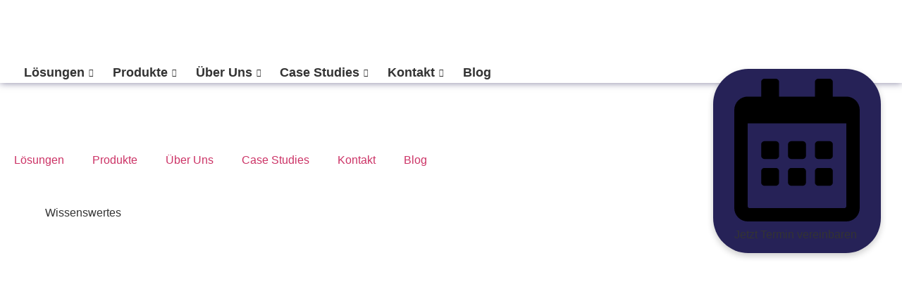

--- FILE ---
content_type: text/html; charset=UTF-8
request_url: https://dolge-systemtechnik.de/tag/elektronikausfall/
body_size: 46202
content:
<!doctype html>
<html lang="de">
<head>
	<meta charset="UTF-8">
	<meta name="viewport" content="width=device-width, initial-scale=1">
	<link rel="profile" href="https://gmpg.org/xfn/11">
	<meta name='robots' content='index, follow, max-image-preview:large, max-snippet:-1, max-video-preview:-1' />
<!-- Google tag (gtag.js) consent mode dataLayer added by Site Kit -->
<script id="google_gtagjs-js-consent-mode-data-layer">
window.dataLayer = window.dataLayer || [];function gtag(){dataLayer.push(arguments);}
gtag('consent', 'default', {"ad_personalization":"denied","ad_storage":"denied","ad_user_data":"denied","analytics_storage":"denied","functionality_storage":"denied","security_storage":"denied","personalization_storage":"denied","region":["AT","BE","BG","CH","CY","CZ","DE","DK","EE","ES","FI","FR","GB","GR","HR","HU","IE","IS","IT","LI","LT","LU","LV","MT","NL","NO","PL","PT","RO","SE","SI","SK"],"wait_for_update":500});
window._googlesitekitConsentCategoryMap = {"statistics":["analytics_storage"],"marketing":["ad_storage","ad_user_data","ad_personalization"],"functional":["functionality_storage","security_storage"],"preferences":["personalization_storage"]};
window._googlesitekitConsents = {"ad_personalization":"denied","ad_storage":"denied","ad_user_data":"denied","analytics_storage":"denied","functionality_storage":"denied","security_storage":"denied","personalization_storage":"denied","region":["AT","BE","BG","CH","CY","CZ","DE","DK","EE","ES","FI","FR","GB","GR","HR","HU","IE","IS","IT","LI","LT","LU","LV","MT","NL","NO","PL","PT","RO","SE","SI","SK"],"wait_for_update":500};
</script>
<!-- End Google tag (gtag.js) consent mode dataLayer added by Site Kit -->

	<!-- This site is optimized with the Yoast SEO plugin v26.7 - https://yoast.com/wordpress/plugins/seo/ -->
	<title>Elektronikausfall Archive - Dolge-Systemtechnik GmbH</title>
	<link rel="canonical" href="https://dolge-systemtechnik.de/tag/elektronikausfall/" />
	<meta property="og:locale" content="de_DE" />
	<meta property="og:type" content="article" />
	<meta property="og:title" content="Elektronikausfall Archive - Dolge-Systemtechnik GmbH" />
	<meta property="og:url" content="https://dolge-systemtechnik.de/tag/elektronikausfall/" />
	<meta property="og:site_name" content="Dolge-Systemtechnik GmbH" />
	<meta name="twitter:card" content="summary_large_image" />
	<script type="application/ld+json" class="yoast-schema-graph">{"@context":"https://schema.org","@graph":[{"@type":"CollectionPage","@id":"https://dolge-systemtechnik.de/tag/elektronikausfall/","url":"https://dolge-systemtechnik.de/tag/elektronikausfall/","name":"Elektronikausfall Archive - Dolge-Systemtechnik GmbH","isPartOf":{"@id":"https://dolge-systemtechnik.de/#website"},"primaryImageOfPage":{"@id":"https://dolge-systemtechnik.de/tag/elektronikausfall/#primaryimage"},"image":{"@id":"https://dolge-systemtechnik.de/tag/elektronikausfall/#primaryimage"},"thumbnailUrl":"https://dolge-systemtechnik.de/wp-content/uploads/2024/01/Untitled-design-1.jpg","breadcrumb":{"@id":"https://dolge-systemtechnik.de/tag/elektronikausfall/#breadcrumb"},"inLanguage":"de"},{"@type":"ImageObject","inLanguage":"de","@id":"https://dolge-systemtechnik.de/tag/elektronikausfall/#primaryimage","url":"https://dolge-systemtechnik.de/wp-content/uploads/2024/01/Untitled-design-1.jpg","contentUrl":"https://dolge-systemtechnik.de/wp-content/uploads/2024/01/Untitled-design-1.jpg","width":680,"height":500},{"@type":"BreadcrumbList","@id":"https://dolge-systemtechnik.de/tag/elektronikausfall/#breadcrumb","itemListElement":[{"@type":"ListItem","position":1,"name":"Startseite","item":"https://dolge-systemtechnik.de/"},{"@type":"ListItem","position":2,"name":"Elektronikausfall"}]},{"@type":"WebSite","@id":"https://dolge-systemtechnik.de/#website","url":"https://dolge-systemtechnik.de/","name":"Dolge-Systemtechnik GmbH","description":"Die Experten für saubere Luft","publisher":{"@id":"https://dolge-systemtechnik.de/#organization"},"potentialAction":[{"@type":"SearchAction","target":{"@type":"EntryPoint","urlTemplate":"https://dolge-systemtechnik.de/?s={search_term_string}"},"query-input":{"@type":"PropertyValueSpecification","valueRequired":true,"valueName":"search_term_string"}}],"inLanguage":"de"},{"@type":"Organization","@id":"https://dolge-systemtechnik.de/#organization","name":"Dolge-Systemtechnik GmbH","url":"https://dolge-systemtechnik.de/","logo":{"@type":"ImageObject","inLanguage":"de","@id":"https://dolge-systemtechnik.de/#/schema/logo/image/","url":"https://dolge-systemtechnik.de/wp-content/uploads/2014/09/logo.png","contentUrl":"https://dolge-systemtechnik.de/wp-content/uploads/2014/09/logo.png","width":260,"height":83,"caption":"Dolge-Systemtechnik GmbH"},"image":{"@id":"https://dolge-systemtechnik.de/#/schema/logo/image/"},"sameAs":["https://www.facebook.com/dolgesystemtechnik","https://www.instagram.com/dolge_systemtechnik/","https://www.linkedin.com/company/dolge-systemtechnik-gmbh/"]}]}</script>
	<!-- / Yoast SEO plugin. -->


<link rel='dns-prefetch' href='//www.googletagmanager.com' />
<link rel="alternate" type="application/rss+xml" title="Dolge-Systemtechnik GmbH &raquo; Feed" href="https://dolge-systemtechnik.de/feed/" />
<link rel="alternate" type="application/rss+xml" title="Dolge-Systemtechnik GmbH &raquo; Kommentar-Feed" href="https://dolge-systemtechnik.de/comments/feed/" />
<link rel="alternate" type="application/rss+xml" title="Dolge-Systemtechnik GmbH &raquo; Elektronikausfall Schlagwort-Feed" href="https://dolge-systemtechnik.de/tag/elektronikausfall/feed/" />
<style id='wp-img-auto-sizes-contain-inline-css'>
img:is([sizes=auto i],[sizes^="auto," i]){contain-intrinsic-size:3000px 1500px}
/*# sourceURL=wp-img-auto-sizes-contain-inline-css */
</style>
<link rel='stylesheet' id='dce-animations-css' href='https://dolge-systemtechnik.de/wp-content/plugins/dynamic-content-for-elementor/assets/css/animations.css?ver=3.3.25' media='all' />
<style id='wp-emoji-styles-inline-css'>

	img.wp-smiley, img.emoji {
		display: inline !important;
		border: none !important;
		box-shadow: none !important;
		height: 1em !important;
		width: 1em !important;
		margin: 0 0.07em !important;
		vertical-align: -0.1em !important;
		background: none !important;
		padding: 0 !important;
	}
/*# sourceURL=wp-emoji-styles-inline-css */
</style>
<link rel='stylesheet' id='wp-block-library-css' href='https://dolge-systemtechnik.de/wp-includes/css/dist/block-library/style.min.css?ver=6.9' media='all' />
<style id='gutenberg-content-editor-style-inline-css'>
.wp-block-create-block-content-commands{background-color:#21759b;color:#fff;padding:2px}.block-editor-block-toolbar .dashicons-admin-generic,.dashicons-screenoptions.seoaic-icon{background-color:#000;background-image:url(/wp-content/plugins/seoai-client/gutenberg/content-editor/build/content-editor/../images/s-logo.88bc4401.png)!important;background-position:center 5px;background-repeat:no-repeat;background-size:60%;height:28px;width:28px}.block-editor-block-toolbar .dashicons-admin-generic:before,.dashicons-screenoptions.seoaic-icon:before{content:""!important}

/*# sourceURL=https://dolge-systemtechnik.de/wp-content/plugins/seoai-client/gutenberg/content-editor/build/content-editor/style-index.css */
</style>
<style id='seoaic-faq-block-style-inline-css'>
.wp-block-create-block-content-commands{background-color:#21759b;color:#fff;padding:2px}

/*# sourceURL=https://dolge-systemtechnik.de/wp-content/plugins/seoai-client/gutenberg/content-editor/build/blocks/faq/style-index.css */
</style>
<style id='seoaic-generate-image-block-style-inline-css'>
.seoaic-generated-image-section img{max-width:100%}

/*# sourceURL=https://dolge-systemtechnik.de/wp-content/plugins/seoai-client/gutenberg/content-editor/build/blocks/generate-image/style-index.css */
</style>
<style id='seoaic-multistep-lead-block-style-inline-css'>


/*# sourceURL=https://dolge-systemtechnik.de/wp-content/plugins/seoai-client/gutenberg/content-editor/build/blocks/multistep-lead-form/style-index.css */
</style>
<style id='seoaic-interactive-article-block-style-inline-css'>
.seoaic-ia .wp-block-post-content{position:relative}.seoaic-ia .seoaic-interactive-article-block~*{left:-300px;opacity:0;position:absolute}.seoaic-ia .seoaic-interactive-article-block~.show-animate{animation-duration:.5s;animation-fill-mode:forwards;animation-name:show-animate;position:relative}.seoaic-ia .seoaic-interactive-article-block .seoaic-ia-buttons-content{display:flex;flex-wrap:wrap;gap:5px}.seoaic-ia .seoaic-interactive-article-block .seoaic-ia-buttons-content button{border-style:solid;cursor:pointer;padding:15px;transition:all .2s linear}.seoaic-ia .seoaic-interactive-article-block .seoaic-ia-buttons-content button:not([disabled]):hover{box-shadow:2px 2px 3px 1px #000}.seoaic-ia .seoaic-interactive-article-block .seoaic-ia-buttons-content button:disabled{opacity:.5;pointer-events:none}.seoaic-ia .seoaic-interactive-article-block .seoaic-ia-multi-items-wrapper{display:flex;flex-wrap:wrap;gap:5px;margin:1rem 0}.seoaic-ia .seoaic-interactive-article-block .seoaic-ia-multi-item{border-style:solid;cursor:pointer;display:flex;margin:0;padding:15px;-webkit-user-select:none;-moz-user-select:none;user-select:none}.seoaic-ia .seoaic-interactive-article-block .seoaic-ia-textarea-content textarea{background:#fff;border:0;box-shadow:inset 0 2px 6px 0 rgba(0,0,0,.11);box-sizing:border-box;height:80px;margin:0;outline:unset;padding:20px;width:100%}@keyframes show-animate{0%{left:-300px;opacity:0}to{left:0;opacity:1}}.seoaic-ia-inactive-message:before{background-color:rgba(255,0,0,.1);border:1px solid #ffb5b6;border-left:4px solid #d63638;border-radius:5px;content:attr(data-text);display:block;padding:5px 12px}

/*# sourceURL=https://dolge-systemtechnik.de/wp-content/plugins/seoai-client/gutenberg/content-editor/build/blocks/interactive-article/style-index.css */
</style>
<link rel='stylesheet' id='wp-components-css' href='https://dolge-systemtechnik.de/wp-includes/css/dist/components/style.min.css?ver=6.9' media='all' />
<link rel='stylesheet' id='wp-preferences-css' href='https://dolge-systemtechnik.de/wp-includes/css/dist/preferences/style.min.css?ver=6.9' media='all' />
<link rel='stylesheet' id='wp-block-editor-css' href='https://dolge-systemtechnik.de/wp-includes/css/dist/block-editor/style.min.css?ver=6.9' media='all' />
<link rel='stylesheet' id='popup-maker-block-library-style-css' href='https://dolge-systemtechnik.de/wp-content/plugins/popup-maker/dist/packages/block-library-style.css?ver=dbea705cfafe089d65f1' media='all' />
<style id='global-styles-inline-css'>
:root{--wp--preset--aspect-ratio--square: 1;--wp--preset--aspect-ratio--4-3: 4/3;--wp--preset--aspect-ratio--3-4: 3/4;--wp--preset--aspect-ratio--3-2: 3/2;--wp--preset--aspect-ratio--2-3: 2/3;--wp--preset--aspect-ratio--16-9: 16/9;--wp--preset--aspect-ratio--9-16: 9/16;--wp--preset--color--black: #000000;--wp--preset--color--cyan-bluish-gray: #abb8c3;--wp--preset--color--white: #ffffff;--wp--preset--color--pale-pink: #f78da7;--wp--preset--color--vivid-red: #cf2e2e;--wp--preset--color--luminous-vivid-orange: #ff6900;--wp--preset--color--luminous-vivid-amber: #fcb900;--wp--preset--color--light-green-cyan: #7bdcb5;--wp--preset--color--vivid-green-cyan: #00d084;--wp--preset--color--pale-cyan-blue: #8ed1fc;--wp--preset--color--vivid-cyan-blue: #0693e3;--wp--preset--color--vivid-purple: #9b51e0;--wp--preset--gradient--vivid-cyan-blue-to-vivid-purple: linear-gradient(135deg,rgb(6,147,227) 0%,rgb(155,81,224) 100%);--wp--preset--gradient--light-green-cyan-to-vivid-green-cyan: linear-gradient(135deg,rgb(122,220,180) 0%,rgb(0,208,130) 100%);--wp--preset--gradient--luminous-vivid-amber-to-luminous-vivid-orange: linear-gradient(135deg,rgb(252,185,0) 0%,rgb(255,105,0) 100%);--wp--preset--gradient--luminous-vivid-orange-to-vivid-red: linear-gradient(135deg,rgb(255,105,0) 0%,rgb(207,46,46) 100%);--wp--preset--gradient--very-light-gray-to-cyan-bluish-gray: linear-gradient(135deg,rgb(238,238,238) 0%,rgb(169,184,195) 100%);--wp--preset--gradient--cool-to-warm-spectrum: linear-gradient(135deg,rgb(74,234,220) 0%,rgb(151,120,209) 20%,rgb(207,42,186) 40%,rgb(238,44,130) 60%,rgb(251,105,98) 80%,rgb(254,248,76) 100%);--wp--preset--gradient--blush-light-purple: linear-gradient(135deg,rgb(255,206,236) 0%,rgb(152,150,240) 100%);--wp--preset--gradient--blush-bordeaux: linear-gradient(135deg,rgb(254,205,165) 0%,rgb(254,45,45) 50%,rgb(107,0,62) 100%);--wp--preset--gradient--luminous-dusk: linear-gradient(135deg,rgb(255,203,112) 0%,rgb(199,81,192) 50%,rgb(65,88,208) 100%);--wp--preset--gradient--pale-ocean: linear-gradient(135deg,rgb(255,245,203) 0%,rgb(182,227,212) 50%,rgb(51,167,181) 100%);--wp--preset--gradient--electric-grass: linear-gradient(135deg,rgb(202,248,128) 0%,rgb(113,206,126) 100%);--wp--preset--gradient--midnight: linear-gradient(135deg,rgb(2,3,129) 0%,rgb(40,116,252) 100%);--wp--preset--font-size--small: 13px;--wp--preset--font-size--medium: 20px;--wp--preset--font-size--large: 36px;--wp--preset--font-size--x-large: 42px;--wp--preset--spacing--20: 0.44rem;--wp--preset--spacing--30: 0.67rem;--wp--preset--spacing--40: 1rem;--wp--preset--spacing--50: 1.5rem;--wp--preset--spacing--60: 2.25rem;--wp--preset--spacing--70: 3.38rem;--wp--preset--spacing--80: 5.06rem;--wp--preset--shadow--natural: 6px 6px 9px rgba(0, 0, 0, 0.2);--wp--preset--shadow--deep: 12px 12px 50px rgba(0, 0, 0, 0.4);--wp--preset--shadow--sharp: 6px 6px 0px rgba(0, 0, 0, 0.2);--wp--preset--shadow--outlined: 6px 6px 0px -3px rgb(255, 255, 255), 6px 6px rgb(0, 0, 0);--wp--preset--shadow--crisp: 6px 6px 0px rgb(0, 0, 0);}:root { --wp--style--global--content-size: 800px;--wp--style--global--wide-size: 1200px; }:where(body) { margin: 0; }.wp-site-blocks > .alignleft { float: left; margin-right: 2em; }.wp-site-blocks > .alignright { float: right; margin-left: 2em; }.wp-site-blocks > .aligncenter { justify-content: center; margin-left: auto; margin-right: auto; }:where(.wp-site-blocks) > * { margin-block-start: 24px; margin-block-end: 0; }:where(.wp-site-blocks) > :first-child { margin-block-start: 0; }:where(.wp-site-blocks) > :last-child { margin-block-end: 0; }:root { --wp--style--block-gap: 24px; }:root :where(.is-layout-flow) > :first-child{margin-block-start: 0;}:root :where(.is-layout-flow) > :last-child{margin-block-end: 0;}:root :where(.is-layout-flow) > *{margin-block-start: 24px;margin-block-end: 0;}:root :where(.is-layout-constrained) > :first-child{margin-block-start: 0;}:root :where(.is-layout-constrained) > :last-child{margin-block-end: 0;}:root :where(.is-layout-constrained) > *{margin-block-start: 24px;margin-block-end: 0;}:root :where(.is-layout-flex){gap: 24px;}:root :where(.is-layout-grid){gap: 24px;}.is-layout-flow > .alignleft{float: left;margin-inline-start: 0;margin-inline-end: 2em;}.is-layout-flow > .alignright{float: right;margin-inline-start: 2em;margin-inline-end: 0;}.is-layout-flow > .aligncenter{margin-left: auto !important;margin-right: auto !important;}.is-layout-constrained > .alignleft{float: left;margin-inline-start: 0;margin-inline-end: 2em;}.is-layout-constrained > .alignright{float: right;margin-inline-start: 2em;margin-inline-end: 0;}.is-layout-constrained > .aligncenter{margin-left: auto !important;margin-right: auto !important;}.is-layout-constrained > :where(:not(.alignleft):not(.alignright):not(.alignfull)){max-width: var(--wp--style--global--content-size);margin-left: auto !important;margin-right: auto !important;}.is-layout-constrained > .alignwide{max-width: var(--wp--style--global--wide-size);}body .is-layout-flex{display: flex;}.is-layout-flex{flex-wrap: wrap;align-items: center;}.is-layout-flex > :is(*, div){margin: 0;}body .is-layout-grid{display: grid;}.is-layout-grid > :is(*, div){margin: 0;}body{padding-top: 0px;padding-right: 0px;padding-bottom: 0px;padding-left: 0px;}a:where(:not(.wp-element-button)){text-decoration: underline;}:root :where(.wp-element-button, .wp-block-button__link){background-color: #32373c;border-width: 0;color: #fff;font-family: inherit;font-size: inherit;font-style: inherit;font-weight: inherit;letter-spacing: inherit;line-height: inherit;padding-top: calc(0.667em + 2px);padding-right: calc(1.333em + 2px);padding-bottom: calc(0.667em + 2px);padding-left: calc(1.333em + 2px);text-decoration: none;text-transform: inherit;}.has-black-color{color: var(--wp--preset--color--black) !important;}.has-cyan-bluish-gray-color{color: var(--wp--preset--color--cyan-bluish-gray) !important;}.has-white-color{color: var(--wp--preset--color--white) !important;}.has-pale-pink-color{color: var(--wp--preset--color--pale-pink) !important;}.has-vivid-red-color{color: var(--wp--preset--color--vivid-red) !important;}.has-luminous-vivid-orange-color{color: var(--wp--preset--color--luminous-vivid-orange) !important;}.has-luminous-vivid-amber-color{color: var(--wp--preset--color--luminous-vivid-amber) !important;}.has-light-green-cyan-color{color: var(--wp--preset--color--light-green-cyan) !important;}.has-vivid-green-cyan-color{color: var(--wp--preset--color--vivid-green-cyan) !important;}.has-pale-cyan-blue-color{color: var(--wp--preset--color--pale-cyan-blue) !important;}.has-vivid-cyan-blue-color{color: var(--wp--preset--color--vivid-cyan-blue) !important;}.has-vivid-purple-color{color: var(--wp--preset--color--vivid-purple) !important;}.has-black-background-color{background-color: var(--wp--preset--color--black) !important;}.has-cyan-bluish-gray-background-color{background-color: var(--wp--preset--color--cyan-bluish-gray) !important;}.has-white-background-color{background-color: var(--wp--preset--color--white) !important;}.has-pale-pink-background-color{background-color: var(--wp--preset--color--pale-pink) !important;}.has-vivid-red-background-color{background-color: var(--wp--preset--color--vivid-red) !important;}.has-luminous-vivid-orange-background-color{background-color: var(--wp--preset--color--luminous-vivid-orange) !important;}.has-luminous-vivid-amber-background-color{background-color: var(--wp--preset--color--luminous-vivid-amber) !important;}.has-light-green-cyan-background-color{background-color: var(--wp--preset--color--light-green-cyan) !important;}.has-vivid-green-cyan-background-color{background-color: var(--wp--preset--color--vivid-green-cyan) !important;}.has-pale-cyan-blue-background-color{background-color: var(--wp--preset--color--pale-cyan-blue) !important;}.has-vivid-cyan-blue-background-color{background-color: var(--wp--preset--color--vivid-cyan-blue) !important;}.has-vivid-purple-background-color{background-color: var(--wp--preset--color--vivid-purple) !important;}.has-black-border-color{border-color: var(--wp--preset--color--black) !important;}.has-cyan-bluish-gray-border-color{border-color: var(--wp--preset--color--cyan-bluish-gray) !important;}.has-white-border-color{border-color: var(--wp--preset--color--white) !important;}.has-pale-pink-border-color{border-color: var(--wp--preset--color--pale-pink) !important;}.has-vivid-red-border-color{border-color: var(--wp--preset--color--vivid-red) !important;}.has-luminous-vivid-orange-border-color{border-color: var(--wp--preset--color--luminous-vivid-orange) !important;}.has-luminous-vivid-amber-border-color{border-color: var(--wp--preset--color--luminous-vivid-amber) !important;}.has-light-green-cyan-border-color{border-color: var(--wp--preset--color--light-green-cyan) !important;}.has-vivid-green-cyan-border-color{border-color: var(--wp--preset--color--vivid-green-cyan) !important;}.has-pale-cyan-blue-border-color{border-color: var(--wp--preset--color--pale-cyan-blue) !important;}.has-vivid-cyan-blue-border-color{border-color: var(--wp--preset--color--vivid-cyan-blue) !important;}.has-vivid-purple-border-color{border-color: var(--wp--preset--color--vivid-purple) !important;}.has-vivid-cyan-blue-to-vivid-purple-gradient-background{background: var(--wp--preset--gradient--vivid-cyan-blue-to-vivid-purple) !important;}.has-light-green-cyan-to-vivid-green-cyan-gradient-background{background: var(--wp--preset--gradient--light-green-cyan-to-vivid-green-cyan) !important;}.has-luminous-vivid-amber-to-luminous-vivid-orange-gradient-background{background: var(--wp--preset--gradient--luminous-vivid-amber-to-luminous-vivid-orange) !important;}.has-luminous-vivid-orange-to-vivid-red-gradient-background{background: var(--wp--preset--gradient--luminous-vivid-orange-to-vivid-red) !important;}.has-very-light-gray-to-cyan-bluish-gray-gradient-background{background: var(--wp--preset--gradient--very-light-gray-to-cyan-bluish-gray) !important;}.has-cool-to-warm-spectrum-gradient-background{background: var(--wp--preset--gradient--cool-to-warm-spectrum) !important;}.has-blush-light-purple-gradient-background{background: var(--wp--preset--gradient--blush-light-purple) !important;}.has-blush-bordeaux-gradient-background{background: var(--wp--preset--gradient--blush-bordeaux) !important;}.has-luminous-dusk-gradient-background{background: var(--wp--preset--gradient--luminous-dusk) !important;}.has-pale-ocean-gradient-background{background: var(--wp--preset--gradient--pale-ocean) !important;}.has-electric-grass-gradient-background{background: var(--wp--preset--gradient--electric-grass) !important;}.has-midnight-gradient-background{background: var(--wp--preset--gradient--midnight) !important;}.has-small-font-size{font-size: var(--wp--preset--font-size--small) !important;}.has-medium-font-size{font-size: var(--wp--preset--font-size--medium) !important;}.has-large-font-size{font-size: var(--wp--preset--font-size--large) !important;}.has-x-large-font-size{font-size: var(--wp--preset--font-size--x-large) !important;}
:root :where(.wp-block-pullquote){font-size: 1.5em;line-height: 1.6;}
/*# sourceURL=global-styles-inline-css */
</style>
<link rel='stylesheet' id='contact-form-7-css' href='https://dolge-systemtechnik.de/wp-content/plugins/contact-form-7/includes/css/styles.css?ver=6.1.4' media='all' />
<link rel='stylesheet' id='seoaic_front_main_css-css' href='https://dolge-systemtechnik.de/wp-content/plugins/seoai-client/assets/css/front.min.css?ver=2.21.24' media='all' />
<style id='seoaic_front_main_css-inline-css'>

            .seoaic-multistep-form {
                border-radius: 0px !important;
                border: 0px solid #000 !important;
            }

            .seoaic-multistep-form .seoaic-ms-chat-header {
                background: #000;
                color: #fff;
            }

            .seoaic-multistep-form .seoaic-ms-steps-wrapper {
                background-color: #fff !important;
            }

            div.seoaic-multistep-form .seoaic-ms-step-question {
                background: #fff;
                color: #100717;
                font-size: 13px;
                border-radius: 0px;
                border: 0px solid #000 !important;
            }

            .seoaic-multistep-form .seoaic-ms-text-message-wrapper {
                background: #fff;
                color: #100717;
                font-size: 13px ;
                border-radius: 0px;
                border: 0px solid #000;
            }
            .seoaic-multistep-form .seoaic-ms-multi-items-wrapper label {
                background: #fff;
                color: #100717;
                font-size: 13px;
                border-radius: 0px;
                border: 0px solid #000;
            }

            .seoaic-multistep-form .seoaic-ms-textarea-content textarea {
                border-radius: 0px;
                outline: 1px solid #fff;
            }

            .seoaic-multistep-form .seoaic-ms-contact-fields-wrapper {
                background: #fff;
                border-radius: 0px;
                border: 0px solid #000;
            }

            .seoaic-multistep-form .seoaic-ms-contact-field {
                border-radius: 0px;
                outline: 1px solid #fff;
                font-size: 13px;
            }

            .seoaic-multistep-form .seoaic-ms-contact-field-content label {
                color: #100717;
                font-size: 13px;
            }

            .seoaic-multistep-form .seoaic-ms-buttons-wrapper button {
                background: #fff !important;
                color: #100717 !important;
                font-size: 13px !important;
                border-radius: 0px !important;
                border: 0px solid #000 !important;
            }

            .seoaic-multistep-form .seoaic-ms-answer-item {
                background: #fff;
                color: #100717;
                font-size: 13px;
                border-radius: 0px;
                border: 0px solid #000;
            }

            .seoaic-multistep-form .seoaic-ms-bot-icon.show {
                background-color: #000;
                background-size: 100% 100%;
                background-position: center center;
                background-repeat: no-repeat;
                border-radius: 0px;
                border: 0px solid #000;
                width: 46px;
                height: 46px;
                left: 0;
                box-sizing: content-box;
            }

            .seoaic-multistep-form .seoaic-multistep-progress {
                height: 5px;
                background-color: #000;
            }

            .seoaic-ms-open,
            .seoaic-ms-closed-msg {
                background-color: #000;
                color: #fff;
            }

            .seoaic-ms-closed-msg-close-icon {
                color: #fff;
            }

            .seoaic-ms-clised-msg-connector {
                background-color: #000;
            }
        


            .seoaic-ia-buttons-content button {
                background: #fff;
                color: #100717;
                font-size: 13px;
                border-radius: 0px;
                border: 0px solid #000;
            }

            .seoaic-ia-multi-items-wrapper label {
                background: #fff;
                color: #100717;
                font-size: 13px;
                border-radius: 0px;
                border: 0px solid #000;
            }

            .seoaic-ia-textarea-content textarea {
                border-radius: 0px;
                outline: 1px solid #fff;
            }

        
/*# sourceURL=seoaic_front_main_css-inline-css */
</style>
<link rel='stylesheet' id='dashicons-css' href='https://dolge-systemtechnik.de/wp-includes/css/dashicons.min.css?ver=6.9' media='all' />
<link rel='stylesheet' id='dce-style-css' href='https://dolge-systemtechnik.de/wp-content/plugins/dynamic-content-for-elementor/assets/css/style.min.css?ver=3.3.25' media='all' />
<link rel='stylesheet' id='dce-hidden-label-css' href='https://dolge-systemtechnik.de/wp-content/plugins/dynamic-content-for-elementor/assets/css/hidden-label.min.css?ver=3.3.25' media='all' />
<link rel='stylesheet' id='dce-dynamic-visibility-css' href='https://dolge-systemtechnik.de/wp-content/plugins/dynamic-content-for-elementor/assets/css/dynamic-visibility.min.css?ver=3.3.25' media='all' />
<link rel='stylesheet' id='dce-tooltip-css' href='https://dolge-systemtechnik.de/wp-content/plugins/dynamic-content-for-elementor/assets/css/tooltip.min.css?ver=3.3.25' media='all' />
<link rel='stylesheet' id='dce-pageScroll-css' href='https://dolge-systemtechnik.de/wp-content/plugins/dynamic-content-for-elementor/assets/css/page-scroll.min.css?ver=3.3.25' media='all' />
<link rel='stylesheet' id='dce-reveal-css' href='https://dolge-systemtechnik.de/wp-content/plugins/dynamic-content-for-elementor/assets/css/reveal.min.css?ver=3.3.25' media='all' />
<link rel='stylesheet' id='dce-plyr-css' href='https://dolge-systemtechnik.de/wp-content/plugins/dynamic-content-for-elementor/assets/node/plyr/plyr.css?ver=3.3.25' media='all' />
<link rel='stylesheet' id='hello-elementor-css' href='https://dolge-systemtechnik.de/wp-content/themes/hello-elementor/assets/css/reset.css?ver=3.4.5' media='all' />
<link rel='stylesheet' id='hello-elementor-theme-style-css' href='https://dolge-systemtechnik.de/wp-content/themes/hello-elementor/assets/css/theme.css?ver=3.4.5' media='all' />
<link rel='stylesheet' id='hello-elementor-header-footer-css' href='https://dolge-systemtechnik.de/wp-content/themes/hello-elementor/assets/css/header-footer.css?ver=3.4.5' media='all' />
<link rel='stylesheet' id='elementor-frontend-css' href='https://dolge-systemtechnik.de/wp-content/plugins/elementor/assets/css/frontend.min.css?ver=3.34.2' media='all' />
<link rel='stylesheet' id='elementor-post-3926-css' href='https://dolge-systemtechnik.de/wp-content/uploads/elementor/css/post-3926.css?ver=1768900229' media='all' />
<link rel='stylesheet' id='widget-image-css' href='https://dolge-systemtechnik.de/wp-content/plugins/elementor/assets/css/widget-image.min.css?ver=3.34.2' media='all' />
<link rel='stylesheet' id='e-sticky-css' href='https://dolge-systemtechnik.de/wp-content/plugins/elementor-pro/assets/css/modules/sticky.min.css?ver=3.34.0' media='all' />
<link rel='stylesheet' id='e-motion-fx-css' href='https://dolge-systemtechnik.de/wp-content/plugins/elementor-pro/assets/css/modules/motion-fx.min.css?ver=3.34.0' media='all' />
<link rel='stylesheet' id='widget-nav-menu-css' href='https://dolge-systemtechnik.de/wp-content/plugins/elementor-pro/assets/css/widget-nav-menu.min.css?ver=3.34.0' media='all' />
<link rel='stylesheet' id='widget-social-icons-css' href='https://dolge-systemtechnik.de/wp-content/plugins/elementor/assets/css/widget-social-icons.min.css?ver=3.34.2' media='all' />
<link rel='stylesheet' id='e-apple-webkit-css' href='https://dolge-systemtechnik.de/wp-content/plugins/elementor/assets/css/conditionals/apple-webkit.min.css?ver=3.34.2' media='all' />
<link rel='stylesheet' id='widget-heading-css' href='https://dolge-systemtechnik.de/wp-content/plugins/elementor/assets/css/widget-heading.min.css?ver=3.34.2' media='all' />
<link rel='stylesheet' id='widget-icon-list-css' href='https://dolge-systemtechnik.de/wp-content/plugins/elementor/assets/css/widget-icon-list.min.css?ver=3.34.2' media='all' />
<link rel='stylesheet' id='widget-posts-css' href='https://dolge-systemtechnik.de/wp-content/plugins/elementor-pro/assets/css/widget-posts.min.css?ver=3.34.0' media='all' />
<link rel='stylesheet' id='widget-divider-css' href='https://dolge-systemtechnik.de/wp-content/plugins/elementor/assets/css/widget-divider.min.css?ver=3.34.2' media='all' />
<link rel='stylesheet' id='e-animation-fadeInUp-css' href='https://dolge-systemtechnik.de/wp-content/plugins/elementor/assets/lib/animations/styles/fadeInUp.min.css?ver=3.34.2' media='all' />
<link rel='stylesheet' id='e-animation-fadeIn-css' href='https://dolge-systemtechnik.de/wp-content/plugins/elementor/assets/lib/animations/styles/fadeIn.min.css?ver=3.34.2' media='all' />
<link rel='stylesheet' id='widget-spacer-css' href='https://dolge-systemtechnik.de/wp-content/plugins/elementor/assets/css/widget-spacer.min.css?ver=3.34.2' media='all' />
<link rel='stylesheet' id='e-animation-fadeInRight-css' href='https://dolge-systemtechnik.de/wp-content/plugins/elementor/assets/lib/animations/styles/fadeInRight.min.css?ver=3.34.2' media='all' />
<link rel='stylesheet' id='widget-video-css' href='https://dolge-systemtechnik.de/wp-content/plugins/elementor/assets/css/widget-video.min.css?ver=3.34.2' media='all' />
<link rel='stylesheet' id='widget-icon-box-css' href='https://dolge-systemtechnik.de/wp-content/plugins/elementor/assets/css/widget-icon-box.min.css?ver=3.34.2' media='all' />
<link rel='stylesheet' id='swiper-css' href='https://dolge-systemtechnik.de/wp-content/plugins/elementor/assets/lib/swiper/v8/css/swiper.min.css?ver=8.4.5' media='all' />
<link rel='stylesheet' id='e-swiper-css' href='https://dolge-systemtechnik.de/wp-content/plugins/elementor/assets/css/conditionals/e-swiper.min.css?ver=3.34.2' media='all' />
<link rel='stylesheet' id='widget-media-carousel-css' href='https://dolge-systemtechnik.de/wp-content/plugins/elementor-pro/assets/css/widget-media-carousel.min.css?ver=3.34.0' media='all' />
<link rel='stylesheet' id='widget-carousel-module-base-css' href='https://dolge-systemtechnik.de/wp-content/plugins/elementor-pro/assets/css/widget-carousel-module-base.min.css?ver=3.34.0' media='all' />
<link rel='stylesheet' id='widget-form-css' href='https://dolge-systemtechnik.de/wp-content/plugins/elementor-pro/assets/css/widget-form.min.css?ver=3.34.0' media='all' />
<link rel='stylesheet' id='e-popup-css' href='https://dolge-systemtechnik.de/wp-content/plugins/elementor-pro/assets/css/conditionals/popup.min.css?ver=3.34.0' media='all' />
<link rel='stylesheet' id='elementor-post-5746-css' href='https://dolge-systemtechnik.de/wp-content/uploads/elementor/css/post-5746.css?ver=1768900229' media='all' />
<link rel='stylesheet' id='elementor-post-3304-css' href='https://dolge-systemtechnik.de/wp-content/uploads/elementor/css/post-3304.css?ver=1768900230' media='all' />
<link rel='stylesheet' id='elementor-post-4707-css' href='https://dolge-systemtechnik.de/wp-content/uploads/elementor/css/post-4707.css?ver=1768901558' media='all' />
<link rel='stylesheet' id='elementor-post-3118-css' href='https://dolge-systemtechnik.de/wp-content/uploads/elementor/css/post-3118.css?ver=1768899890' media='all' />
<link rel='stylesheet' id='elementor-post-7745-css' href='https://dolge-systemtechnik.de/wp-content/uploads/elementor/css/post-7745.css?ver=1768899890' media='all' />
<link rel='stylesheet' id='elementor-post-7182-css' href='https://dolge-systemtechnik.de/wp-content/uploads/elementor/css/post-7182.css?ver=1768899890' media='all' />
<link rel='stylesheet' id='borlabs-cookie-custom-css' href='https://dolge-systemtechnik.de/wp-content/cache/borlabs-cookie/1/borlabs-cookie-1-de.css?ver=3.3.23-36' media='all' />
<link rel='stylesheet' id='ekit-widget-styles-css' href='https://dolge-systemtechnik.de/wp-content/plugins/elementskit-lite/widgets/init/assets/css/widget-styles.css?ver=3.7.8' media='all' />
<link rel='stylesheet' id='ekit-responsive-css' href='https://dolge-systemtechnik.de/wp-content/plugins/elementskit-lite/widgets/init/assets/css/responsive.css?ver=3.7.8' media='all' />
<link rel='stylesheet' id='elementor-gf-local-roboto-css' href='//dolge-systemtechnik.de/wp-content/uploads/omgf/elementor-gf-local-roboto/elementor-gf-local-roboto.css?ver=1758802397' media='all' />
<link rel='stylesheet' id='elementor-gf-local-robotoslab-css' href='//dolge-systemtechnik.de/wp-content/uploads/omgf/elementor-gf-local-robotoslab/elementor-gf-local-robotoslab.css?ver=1758802397' media='all' />
<link rel='stylesheet' id='elementor-gf-local-opensans-css' href='//dolge-systemtechnik.de/wp-content/uploads/omgf/elementor-gf-local-opensans/elementor-gf-local-opensans.css?ver=1758802397' media='all' />
<link rel='stylesheet' id='elementor-gf-local-montserrat-css' href='//dolge-systemtechnik.de/wp-content/uploads/omgf/elementor-gf-local-montserrat/elementor-gf-local-montserrat.css?ver=1758802397' media='all' />
<link rel='stylesheet' id='elementor-icons-ekiticons-css' href='https://dolge-systemtechnik.de/wp-content/plugins/elementskit-lite/modules/elementskit-icon-pack/assets/css/ekiticons.css?ver=3.7.8' media='all' />
<script src="https://dolge-systemtechnik.de/wp-includes/js/jquery/jquery.min.js?ver=3.7.1" id="jquery-core-js"></script>
<script src="https://dolge-systemtechnik.de/wp-includes/js/jquery/jquery-migrate.min.js?ver=3.4.1" id="jquery-migrate-js"></script>
<script data-no-optimize="1" data-no-minify="1" data-cfasync="false" src="https://dolge-systemtechnik.de/wp-content/cache/borlabs-cookie/1/borlabs-cookie-config-de.json.js?ver=3.3.23-40" id="borlabs-cookie-config-js"></script>
<script data-no-optimize="1" data-no-minify="1" data-cfasync="false" src="https://dolge-systemtechnik.de/wp-content/plugins/borlabs-cookie/assets/javascript/borlabs-cookie-prioritize.min.js?ver=3.3.23" id="borlabs-cookie-prioritize-js"></script>
<script data-borlabs-cookie-script-blocker-handle="google_gtagjs" data-borlabs-cookie-script-blocker-id="site-kit-analytics" type='text/template' data-borlabs-cookie-script-blocker-src="https://www.googletagmanager.com/gtag/js?id=GT-573C226" id="google_gtagjs-js"></script><script data-borlabs-cookie-script-blocker-handle="google_gtagjs" data-borlabs-cookie-script-blocker-id="site-kit-analytics" type='text/template' id="google_gtagjs-js-after">
window.dataLayer = window.dataLayer || [];function gtag(){dataLayer.push(arguments);}
gtag("set","linker",{"domains":["dolge-systemtechnik.de"]});
gtag("js", new Date());
gtag("set", "developer_id.dZTNiMT", true);
gtag("config", "GT-573C226");
//# sourceURL=google_gtagjs-js-after
</script><link rel="https://api.w.org/" href="https://dolge-systemtechnik.de/wp-json/" /><link rel="alternate" title="JSON" type="application/json" href="https://dolge-systemtechnik.de/wp-json/wp/v2/tags/321" /><link rel="EditURI" type="application/rsd+xml" title="RSD" href="https://dolge-systemtechnik.de/xmlrpc.php?rsd" />
<meta name="generator" content="WordPress 6.9" />
<meta name="generator" content="Site Kit by Google 1.170.0" /><meta name="google-site-verification" content="WqJkztCxI9dsL638s_2UWZn7pxKlqt7EiTC4e0nVLIc" />
<meta name="generator" content="Elementor 3.34.2; features: e_font_icon_svg, additional_custom_breakpoints; settings: css_print_method-external, google_font-enabled, font_display-swap">
<script data-borlabs-cookie-script-blocker-ignore>
if ('0' === '1' && ('0' === '1' || '1' === '1')) {
    window['gtag_enable_tcf_support'] = true;
}
window.dataLayer = window.dataLayer || [];
if (typeof gtag !== 'function') {
    function gtag() {
        dataLayer.push(arguments);
    }
}
gtag('set', 'developer_id.dYjRjMm', true);
if ('0' === '1' || '1' === '1') {
    if (window.BorlabsCookieGoogleConsentModeDefaultSet !== true) {
        let getCookieValue = function (name) {
            return document.cookie.match('(^|;)\\s*' + name + '\\s*=\\s*([^;]+)')?.pop() || '';
        };
        let cookieValue = getCookieValue('borlabs-cookie-gcs');
        let consentsFromCookie = {};
        if (cookieValue !== '') {
            consentsFromCookie = JSON.parse(decodeURIComponent(cookieValue));
        }
        let defaultValues = {
            'ad_storage': 'denied',
            'ad_user_data': 'denied',
            'ad_personalization': 'denied',
            'analytics_storage': 'denied',
            'functionality_storage': 'denied',
            'personalization_storage': 'denied',
            'security_storage': 'denied',
            'wait_for_update': 500,
        };
        gtag('consent', 'default', { ...defaultValues, ...consentsFromCookie });
    }
    window.BorlabsCookieGoogleConsentModeDefaultSet = true;
    let borlabsCookieConsentChangeHandler = function () {
        window.dataLayer = window.dataLayer || [];
        if (typeof gtag !== 'function') { function gtag(){dataLayer.push(arguments);} }

        let getCookieValue = function (name) {
            return document.cookie.match('(^|;)\\s*' + name + '\\s*=\\s*([^;]+)')?.pop() || '';
        };
        let cookieValue = getCookieValue('borlabs-cookie-gcs');
        let consentsFromCookie = {};
        if (cookieValue !== '') {
            consentsFromCookie = JSON.parse(decodeURIComponent(cookieValue));
        }

        consentsFromCookie.analytics_storage = BorlabsCookie.Consents.hasConsent('google-analytics') ? 'granted' : 'denied';

        BorlabsCookie.CookieLibrary.setCookie(
            'borlabs-cookie-gcs',
            JSON.stringify(consentsFromCookie),
            BorlabsCookie.Settings.automaticCookieDomainAndPath.value ? '' : BorlabsCookie.Settings.cookieDomain.value,
            BorlabsCookie.Settings.cookiePath.value,
            BorlabsCookie.Cookie.getPluginCookie().expires,
            BorlabsCookie.Settings.cookieSecure.value,
            BorlabsCookie.Settings.cookieSameSite.value
        );
    }
    document.addEventListener('borlabs-cookie-consent-saved', borlabsCookieConsentChangeHandler);
    document.addEventListener('borlabs-cookie-handle-unblock', borlabsCookieConsentChangeHandler);
}
if ('0' === '1') {
    gtag("js", new Date());
    gtag("config", "G-CF9F9KQ9NX", {"anonymize_ip": true});

    (function (w, d, s, i) {
        var f = d.getElementsByTagName(s)[0],
            j = d.createElement(s);
        j.async = true;
        j.src =
            "https://www.googletagmanager.com/gtag/js?id=" + i;
        f.parentNode.insertBefore(j, f);
    })(window, document, "script", "G-CF9F9KQ9NX");
}
</script><script data-no-optimize="1" data-no-minify="1" data-cfasync="false" data-borlabs-cookie-script-blocker-ignore>
if ('{{ iab-tcf-enabled }}' === '1' && ('0' === '1' || '1' === '1')) {
    window['gtag_enable_tcf_support'] = true;
}
window.dataLayer = window.dataLayer || [];
if (typeof gtag !== 'function') {
    function gtag() {
        dataLayer.push(arguments);
    }
}
gtag('set', 'developer_id.dYjRjMm', true);
if ('0' === '1' || '1' === '1') {
    if (window.BorlabsCookieGoogleConsentModeDefaultSet !== true) {
        let getCookieValue = function (name) {
            return document.cookie.match('(^|;)\\s*' + name + '\\s*=\\s*([^;]+)')?.pop() || '';
        };
        let cookieValue = getCookieValue('borlabs-cookie-gcs');
        let consentsFromCookie = {};
        if (cookieValue !== '') {
            consentsFromCookie = JSON.parse(decodeURIComponent(cookieValue));
        }
        let defaultValues = {
            'ad_storage': 'denied',
            'ad_user_data': 'denied',
            'ad_personalization': 'denied',
            'analytics_storage': 'denied',
            'functionality_storage': 'denied',
            'personalization_storage': 'denied',
            'security_storage': 'denied',
            'wait_for_update': 500,
        };
        gtag('consent', 'default', { ...defaultValues, ...consentsFromCookie });
    }
    window.BorlabsCookieGoogleConsentModeDefaultSet = true;
    let borlabsCookieConsentChangeHandler = function () {
        window.dataLayer = window.dataLayer || [];
        if (typeof gtag !== 'function') { function gtag(){dataLayer.push(arguments);} }

        let getCookieValue = function (name) {
            return document.cookie.match('(^|;)\\s*' + name + '\\s*=\\s*([^;]+)')?.pop() || '';
        };
        let cookieValue = getCookieValue('borlabs-cookie-gcs');
        let consentsFromCookie = {};
        if (cookieValue !== '') {
            consentsFromCookie = JSON.parse(decodeURIComponent(cookieValue));
        }

        consentsFromCookie.analytics_storage = BorlabsCookie.Consents.hasConsent('google-analytics-site-kit') ? 'granted' : 'denied';

        BorlabsCookie.CookieLibrary.setCookie(
            'borlabs-cookie-gcs',
            JSON.stringify(consentsFromCookie),
            BorlabsCookie.Settings.automaticCookieDomainAndPath.value ? '' : BorlabsCookie.Settings.cookieDomain.value,
            BorlabsCookie.Settings.cookiePath.value,
            BorlabsCookie.Cookie.getPluginCookie().expires,
            BorlabsCookie.Settings.cookieSecure.value,
            BorlabsCookie.Settings.cookieSameSite.value
        );
    }
    document.addEventListener('borlabs-cookie-consent-saved', borlabsCookieConsentChangeHandler);
    document.addEventListener('borlabs-cookie-handle-unblock', borlabsCookieConsentChangeHandler);
}
if ('0' === '1') {
    document.addEventListener('borlabs-cookie-after-init', function () {
		window.BorlabsCookie.Unblock.unblockScriptBlockerId('site-kit-analytics');
	});
}
</script>			<style>
				.e-con.e-parent:nth-of-type(n+4):not(.e-lazyloaded):not(.e-no-lazyload),
				.e-con.e-parent:nth-of-type(n+4):not(.e-lazyloaded):not(.e-no-lazyload) * {
					background-image: none !important;
				}
				@media screen and (max-height: 1024px) {
					.e-con.e-parent:nth-of-type(n+3):not(.e-lazyloaded):not(.e-no-lazyload),
					.e-con.e-parent:nth-of-type(n+3):not(.e-lazyloaded):not(.e-no-lazyload) * {
						background-image: none !important;
					}
				}
				@media screen and (max-height: 640px) {
					.e-con.e-parent:nth-of-type(n+2):not(.e-lazyloaded):not(.e-no-lazyload),
					.e-con.e-parent:nth-of-type(n+2):not(.e-lazyloaded):not(.e-no-lazyload) * {
						background-image: none !important;
					}
				}
			</style>
			<noscript><style>.lazyload[data-src]{display:none !important;}</style></noscript><style>.lazyload{background-image:none !important;}.lazyload:before{background-image:none !important;}</style><!-- Event snippet for Landing page Conversion conversion page -->
<script>
  gtag('event', 'conversion', {'send_to': 'AW-1057531218/ItNjCNX6_acZENLKovgD'});
</script><!-- Hotjar Tracking Code for https://dolge-systemtechnik.de/ --> <script> (function(h,o,t,j,a,r){ h.hj=h.hj||function(){(h.hj.q=h.hj.q||[]).push(arguments)}; h._hjSettings={hjid:4972099,hjsv:6}; a=o.getElementsByTagName('head')[0]; r=o.createElement('script');r.async=1; r.src=t+h._hjSettings.hjid+j+h._hjSettings.hjsv; a.appendChild(r); })(window,document,'https://static.hotjar.com/c/hotjar-','.js?sv='); </script>
<!-- Von Site Kit hinzugefügtes Google-Tag-Manager-Snippet -->
<script>
			( function( w, d, s, l, i ) {
				w[l] = w[l] || [];
				w[l].push( {'gtm.start': new Date().getTime(), event: 'gtm.js'} );
				var f = d.getElementsByTagName( s )[0],
					j = d.createElement( s ), dl = l != 'dataLayer' ? '&l=' + l : '';
				j.async = true;
				j.src = 'https://www.googletagmanager.com/gtm.js?id=' + i + dl;
				f.parentNode.insertBefore( j, f );
			} )( window, document, 'script', 'dataLayer', 'GTM-K9KZXG2' );
			
</script>

<!-- Ende des von Site Kit hinzugefügten Google-Tag-Manager-Snippets -->
<link rel="icon" href="https://dolge-systemtechnik.de/wp-content/uploads/2022/10/305813844_513466217453923_6588668632917250786_n-150x150.jpg" sizes="32x32" />
<link rel="icon" href="https://dolge-systemtechnik.de/wp-content/uploads/2022/10/305813844_513466217453923_6588668632917250786_n-300x300.jpg" sizes="192x192" />
<link rel="apple-touch-icon" href="https://dolge-systemtechnik.de/wp-content/uploads/2022/10/305813844_513466217453923_6588668632917250786_n-300x300.jpg" />
<meta name="msapplication-TileImage" content="https://dolge-systemtechnik.de/wp-content/uploads/2022/10/305813844_513466217453923_6588668632917250786_n-300x300.jpg" />
		<style id="wp-custom-css">
			.site-description show





/* General Styling for CF7 Newsletter Form */
.cf7-newsletter-form {
    max-width: 400px;
    margin: auto;
    text-align: center;
    font-family: Arial, sans-serif;
}

#kalkulate {
    display: none !important;
}

/* Hide Email Field Label */
.cf7-newsletter-form label[for="your-email"] {
    position: absolute;
    width: 1px;
    height: 1px;
    padding: 0;
    margin: -1px;
    overflow: hidden;
    clip: rect(0, 0, 0, 0);
    border: 0;
}

/* Email Input Field Styling */
.cf7-newsletter-form .cf7-input {
    width: 100%;
    padding: 12px;
    font-size: 16px;
    border: 1px solid #69727D !important;
    border-radius: 5px !important ;
    box-sizing: border-box;
    margin-bottom: 10px;
}

/* Placeholder Text and Focus Styling */
.cf7-newsletter-form .cf7-input::placeholder {
    color: #a0a0a0;
}
.cf7-newsletter-form .cf7-input:focus::placeholder {
    color: transparent;
}

/* Align Checkbox and Privacy Text in One Line */
.cf7-privacy {
    font-size: 14px;
    color: #666;
    margin-bottom: 15px;
    display: flex;
    align-items: center;
}

.cf7-privacy input[type="checkbox"] {
    margin: 0 5px 0 0; /* Small margin on the right to align with text */
    transform: scale(1.2); /* Slightly larger checkbox */
    vertical-align: middle; /* Ensures alignment with text */
}

.cf7-privacy label {
    display: inline;
    line-height: 1; /* Helps to prevent text from wrapping */
}

.cf7-privacy a {
    color: #4a2e8b;
    text-decoration: underline;
    margin-left: 5px;
    display: inline; /* Ensures the link stays inline */
}

/* Submit Button Styling */
.cf7-submit-button [type="submit"] {
    width: 100%;
    padding: 12px;
    font-size: 16px;
    background-color: #262257 !important;
    color: #fff;
    border: none;
    border-radius: 24px !important;
    cursor: pointer;
    transition: background-color 0.3s ease;
}

.cf7-submit-button [type="submit"]:hover {
    background-color: #BD4D32 !important;
}

/* Adjust Font and Element Spacing */
.cf7-newsletter-form label, .cf7-newsletter-form .cf7-input, .cf7-submit-button [type="submit"] {
    font-size: 15px;
}

/* Ensure Consistent Padding and Alignment */
.cf7-newsletter-form {
    padding: 10px;
    box-sizing: border-box;
}
		</style>
		</head>
<body class="archive tag tag-elektronikausfall tag-321 wp-custom-logo wp-embed-responsive wp-theme-hello-elementor hello-elementor-default elementor-page-4707 elementor-default elementor-template-full-width elementor-kit-3926">

		<!-- Von Site Kit hinzugefügtes Google-Tag-Manager-(noscript)-Snippet -->
		<noscript>
			<iframe src="https://www.googletagmanager.com/ns.html?id=GTM-K9KZXG2" height="0" width="0" style="display:none;visibility:hidden"></iframe>
		</noscript>
		<!-- Ende des von Site Kit hinzugefügten Google-Tag-Manager-(noscript)-Snippets -->
		
<a class="skip-link screen-reader-text" href="#content">Zum Inhalt springen</a>

		<header data-elementor-type="header" data-elementor-id="5746" class="elementor elementor-5746 elementor-location-header" data-elementor-post-type="elementor_library">
					<section class="elementor-section elementor-top-section elementor-element elementor-element-17534c7e elementor-section-height-min-height elementor-section-items-stretch elementor-section-full_width elementor-section-stretched elementor-hidden-tablet elementor-hidden-mobile elementor-section-height-default" data-id="17534c7e" data-element_type="section" data-settings="{&quot;sticky&quot;:&quot;top&quot;,&quot;motion_fx_motion_fx_scrolling&quot;:&quot;yes&quot;,&quot;background_background&quot;:&quot;classic&quot;,&quot;stretch_section&quot;:&quot;section-stretched&quot;,&quot;motion_fx_devices&quot;:[&quot;desktop&quot;,&quot;tablet&quot;,&quot;mobile&quot;],&quot;sticky_on&quot;:[&quot;desktop&quot;,&quot;tablet&quot;,&quot;mobile&quot;],&quot;sticky_offset&quot;:0,&quot;sticky_effects_offset&quot;:0,&quot;sticky_anchor_link_offset&quot;:0}">
						<div class="elementor-container elementor-column-gap-default">
					<div class="elementor-column elementor-col-33 elementor-top-column elementor-element elementor-element-12116329" data-id="12116329" data-element_type="column">
			<div class="elementor-widget-wrap elementor-element-populated">
						<div class="elementor-element elementor-element-43123699 dce_masking-none elementor-widget elementor-widget-image" data-id="43123699" data-element_type="widget" data-widget_type="image.default">
				<div class="elementor-widget-container">
																<a href="https://dolge-systemtechnik.de/">
							<img width="260" height="83" src="[data-uri]" class="attachment-full size-full wp-image-260 lazyload" alt="" data-src="https://dolge-systemtechnik.de/wp-content/uploads/2014/09/logo.png" decoding="async" data-eio-rwidth="260" data-eio-rheight="83" /><noscript><img width="260" height="83" src="https://dolge-systemtechnik.de/wp-content/uploads/2014/09/logo.png" class="attachment-full size-full wp-image-260" alt="" data-eio="l" /></noscript>								</a>
															</div>
				</div>
				<div class="elementor-element elementor-element-13a1a7d elementor-hidden-tablet elementor-hidden-mobile elementor-align-center kontakt-fab elementor-widget elementor-widget-button" data-id="13a1a7d" data-element_type="widget" data-settings="{&quot;_animation&quot;:&quot;none&quot;}" data-widget_type="button.default">
				<div class="elementor-widget-container">
									<div class="elementor-button-wrapper">
					<a class="elementor-button elementor-button-link elementor-size-sm" href="#elementor-action%3Aaction%3Dpopup%3Aopen%26settings%3DeyJpZCI6IjcxODIiLCJ0b2dnbGUiOmZhbHNlfQ%3D%3D">
						<span class="elementor-button-content-wrapper">
						<span class="elementor-button-icon">
				<svg aria-hidden="true" class="e-font-icon-svg e-far-calendar-alt" viewBox="0 0 448 512" xmlns="http://www.w3.org/2000/svg"><path d="M148 288h-40c-6.6 0-12-5.4-12-12v-40c0-6.6 5.4-12 12-12h40c6.6 0 12 5.4 12 12v40c0 6.6-5.4 12-12 12zm108-12v-40c0-6.6-5.4-12-12-12h-40c-6.6 0-12 5.4-12 12v40c0 6.6 5.4 12 12 12h40c6.6 0 12-5.4 12-12zm96 0v-40c0-6.6-5.4-12-12-12h-40c-6.6 0-12 5.4-12 12v40c0 6.6 5.4 12 12 12h40c6.6 0 12-5.4 12-12zm-96 96v-40c0-6.6-5.4-12-12-12h-40c-6.6 0-12 5.4-12 12v40c0 6.6 5.4 12 12 12h40c6.6 0 12-5.4 12-12zm-96 0v-40c0-6.6-5.4-12-12-12h-40c-6.6 0-12 5.4-12 12v40c0 6.6 5.4 12 12 12h40c6.6 0 12-5.4 12-12zm192 0v-40c0-6.6-5.4-12-12-12h-40c-6.6 0-12 5.4-12 12v40c0 6.6 5.4 12 12 12h40c6.6 0 12-5.4 12-12zm96-260v352c0 26.5-21.5 48-48 48H48c-26.5 0-48-21.5-48-48V112c0-26.5 21.5-48 48-48h48V12c0-6.6 5.4-12 12-12h40c6.6 0 12 5.4 12 12v52h128V12c0-6.6 5.4-12 12-12h40c6.6 0 12 5.4 12 12v52h48c26.5 0 48 21.5 48 48zm-48 346V160H48v298c0 3.3 2.7 6 6 6h340c3.3 0 6-2.7 6-6z"></path></svg>			</span>
									<span class="elementor-button-text">Jetzt Termin vereinbaren</span>
					</span>
					</a>
				</div>
								</div>
				</div>
				<div class="elementor-element elementor-element-725e1ca elementor-hidden-tablet elementor-hidden-mobile elementor-widget elementor-widget-html" data-id="725e1ca" data-element_type="widget" data-widget_type="html.default">
				<div class="elementor-widget-container">
					<script>
document.addEventListener("DOMContentLoaded", function () {
  const wrap = document.querySelector(".kontakt-fab");
  if (!wrap) return;

  const toggle = () => {
    wrap.classList.toggle("small", window.scrollY > window.innerHeight * 0.7);
  };

  window.addEventListener("scroll", toggle, { passive: true });
  toggle(); // Initialzustand setzen
});
</script>
				</div>
				</div>
					</div>
		</div>
				<div class="elementor-column elementor-col-33 elementor-top-column elementor-element elementor-element-6da1de73" data-id="6da1de73" data-element_type="column">
			<div class="elementor-widget-wrap elementor-element-populated">
						<div class="elementor-element elementor-element-1e69549e elementor-hidden-tablet elementor-hidden-mobile elementor-widget elementor-widget-ekit-nav-menu" data-id="1e69549e" data-element_type="widget" data-widget_type="ekit-nav-menu.default">
				<div class="elementor-widget-container">
							<nav class="ekit-wid-con ekit_menu_responsive_tablet" 
			data-hamburger-icon="" 
			data-hamburger-icon-type="icon" 
			data-responsive-breakpoint="1024">
			            <button class="elementskit-menu-hamburger elementskit-menu-toggler"  type="button" aria-label="hamburger-icon">
                                    <span class="elementskit-menu-hamburger-icon"></span><span class="elementskit-menu-hamburger-icon"></span><span class="elementskit-menu-hamburger-icon"></span>
                            </button>
            <div id="ekit-megamenu-main" class="elementskit-menu-container elementskit-menu-offcanvas-elements elementskit-navbar-nav-default ekit-nav-menu-one-page-no ekit-nav-dropdown-hover"><ul id="menu-main" class="elementskit-navbar-nav elementskit-menu-po-justified submenu-click-on-icon"><li id="menu-item-170" class="menu-item menu-item-type-post_type menu-item-object-page menu-item-has-children menu-item-170 nav-item elementskit-dropdown-has relative_position elementskit-dropdown-menu-default_width elementskit-mobile-builder-content" data-vertical-menu=750px><a href="https://dolge-systemtechnik.de/ihre-loesungen/" class="ekit-menu-nav-link ekit-menu-dropdown-toggle">Lösungen<i aria-hidden="true" class="icon icon-down-arrow1 elementskit-submenu-indicator"></i></a>
<ul class="elementskit-dropdown elementskit-submenu-panel">
	<li id="menu-item-4249" class="menu-item menu-item-type-post_type menu-item-object-page menu-item-4249 nav-item elementskit-mobile-builder-content" data-vertical-menu=750px><a href="https://dolge-systemtechnik.de/ihre-loesungen/elektronik-korrosion/" class=" dropdown-item">Elektronik-Korrosion</a>	<li id="menu-item-171" class="menu-item menu-item-type-post_type menu-item-object-page menu-item-171 nav-item elementskit-mobile-builder-content" data-vertical-menu=750px><a href="https://dolge-systemtechnik.de/ihre-loesungen/korrosion-in-der-papierindustrie/" class=" dropdown-item">Papierindustrie</a>	<li id="menu-item-174" class="menu-item menu-item-type-post_type menu-item-object-page menu-item-174 nav-item elementskit-mobile-builder-content" data-vertical-menu=750px><a href="https://dolge-systemtechnik.de/ihre-loesungen/korrosive-gase-in-der-metallurgie-vermeiden/" class=" dropdown-item">Metallurgie</a>	<li id="menu-item-177" class="menu-item menu-item-type-post_type menu-item-object-page menu-item-177 nav-item elementskit-mobile-builder-content" data-vertical-menu=750px><a href="https://dolge-systemtechnik.de/ihre-loesungen/petrochemie/" class=" dropdown-item">Petrochemie</a>	<li id="menu-item-181" class="menu-item menu-item-type-post_type menu-item-object-page menu-item-181 nav-item elementskit-mobile-builder-content" data-vertical-menu=750px><a href="https://dolge-systemtechnik.de/ihre-loesungen/abwassertechnik/" class=" dropdown-item">Abwassertechnik</a>	<li id="menu-item-185" class="menu-item menu-item-type-post_type menu-item-object-page menu-item-185 nav-item elementskit-mobile-builder-content" data-vertical-menu=750px><a href="https://dolge-systemtechnik.de/ihre-loesungen/wasserdesinfektion/" class=" dropdown-item">Wasserdesinfektion</a>	<li id="menu-item-189" class="menu-item menu-item-type-post_type menu-item-object-page menu-item-189 nav-item elementskit-mobile-builder-content" data-vertical-menu=750px><a href="https://dolge-systemtechnik.de/ihre-loesungen/museen-archive-bibliotheken/" class=" dropdown-item">Museen und Archive</a>	<li id="menu-item-191" class="menu-item menu-item-type-post_type menu-item-object-page menu-item-191 nav-item elementskit-mobile-builder-content" data-vertical-menu=750px><a href="https://dolge-systemtechnik.de/ihre-loesungen/it-rechenzentren/" class=" dropdown-item">IT / Rechenzentren</a></ul>
</li>
<li id="menu-item-193" class="menu-item menu-item-type-post_type menu-item-object-page menu-item-has-children menu-item-193 nav-item elementskit-dropdown-has relative_position elementskit-dropdown-menu-default_width elementskit-mobile-builder-content" data-vertical-menu=750px><a href="https://dolge-systemtechnik.de/produkte/" class="ekit-menu-nav-link ekit-menu-dropdown-toggle">Produkte<i aria-hidden="true" class="icon icon-down-arrow1 elementskit-submenu-indicator"></i></a>
<ul class="elementskit-dropdown elementskit-submenu-panel">
	<li id="menu-item-194" class="menu-item menu-item-type-post_type menu-item-object-page menu-item-has-children menu-item-194 nav-item elementskit-dropdown-has relative_position elementskit-dropdown-menu-default_width elementskit-mobile-builder-content" data-vertical-menu=750px><a href="https://dolge-systemtechnik.de/produkte/industrie/" class=" dropdown-item">Industrie<i aria-hidden="true" class="icon icon-down-arrow1 elementskit-submenu-indicator"></i></a>
	<ul class="elementskit-dropdown elementskit-submenu-panel">
		<li id="menu-item-195" class="menu-item menu-item-type-post_type menu-item-object-page menu-item-195 nav-item elementskit-mobile-builder-content" data-vertical-menu=750px><a href="https://dolge-systemtechnik.de/produkte/industrie/filtermedium/" class=" dropdown-item">Filtermedium</a>		<li id="menu-item-196" class="menu-item menu-item-type-post_type menu-item-object-page menu-item-196 nav-item elementskit-mobile-builder-content" data-vertical-menu=750px><a href="https://dolge-systemtechnik.de/produkte/industrie/systeme/" class=" dropdown-item">Systeme</a>	</ul>
	<li id="menu-item-197" class="menu-item menu-item-type-post_type menu-item-object-page menu-item-has-children menu-item-197 nav-item elementskit-dropdown-has relative_position elementskit-dropdown-menu-default_width elementskit-mobile-builder-content" data-vertical-menu=750px><a href="https://dolge-systemtechnik.de/produkte/umweltschutz/" class=" dropdown-item">Umweltschutz<i aria-hidden="true" class="icon icon-down-arrow1 elementskit-submenu-indicator"></i></a>
	<ul class="elementskit-dropdown elementskit-submenu-panel">
		<li id="menu-item-198" class="menu-item menu-item-type-post_type menu-item-object-page menu-item-198 nav-item elementskit-mobile-builder-content" data-vertical-menu=750px><a href="https://dolge-systemtechnik.de/produkte/umweltschutz/umweltmedien/" class=" dropdown-item">Umweltmedien</a>		<li id="menu-item-199" class="menu-item menu-item-type-post_type menu-item-object-page menu-item-199 nav-item elementskit-mobile-builder-content" data-vertical-menu=750px><a href="https://dolge-systemtechnik.de/produkte/umweltschutz/umweltsysteme/" class=" dropdown-item">Umweltsysteme</a>		<li id="menu-item-200" class="menu-item menu-item-type-post_type menu-item-object-page menu-item-200 nav-item elementskit-mobile-builder-content" data-vertical-menu=750px><a href="https://dolge-systemtechnik.de/produkte/umweltschutz/sicherheitssysteme/" class=" dropdown-item">Sicherheitssysteme</a>	</ul>
	<li id="menu-item-201" class="menu-item menu-item-type-post_type menu-item-object-page menu-item-201 nav-item elementskit-mobile-builder-content" data-vertical-menu=750px><a href="https://dolge-systemtechnik.de/produkte/gebaeudetechnik/" class=" dropdown-item">Gebäudetechnik</a>	<li id="menu-item-203" class="menu-item menu-item-type-post_type menu-item-object-page menu-item-203 nav-item elementskit-mobile-builder-content" data-vertical-menu=750px><a href="https://dolge-systemtechnik.de/produkte/korrosions-messsysteme/" class=" dropdown-item">Korrosions-Messsysteme</a>	<li id="menu-item-2119" class="menu-item menu-item-type-post_type menu-item-object-page menu-item-has-children menu-item-2119 nav-item elementskit-dropdown-has relative_position elementskit-dropdown-menu-default_width elementskit-mobile-builder-content" data-vertical-menu=750px><a href="https://dolge-systemtechnik.de/produkte/gesundheitsschutz-lufthygiene/" class=" dropdown-item">Gesundheitsschutz / Lufthygiene<i aria-hidden="true" class="icon icon-down-arrow1 elementskit-submenu-indicator"></i></a>
	<ul class="elementskit-dropdown elementskit-submenu-panel">
		<li id="menu-item-2002" class="menu-item menu-item-type-post_type menu-item-object-page menu-item-2002 nav-item elementskit-mobile-builder-content" data-vertical-menu=750px><a href="https://dolge-systemtechnik.de/produkte/gesundheitsschutz-lufthygiene/airprotect/" class=" dropdown-item">PuraShield 500</a>		<li id="menu-item-2060" class="menu-item menu-item-type-post_type menu-item-object-page menu-item-2060 nav-item elementskit-mobile-builder-content" data-vertical-menu=750px><a title="https://dolge-systemtechnik.de/produkte/PuraShield%20Mini" href="https://dolge-systemtechnik.de/produkte/gesundheitsschutz-lufthygiene/purashield-mini-2/" class=" dropdown-item">PuraShield Mini</a>		<li id="menu-item-2153" class="menu-item menu-item-type-post_type menu-item-object-page menu-item-2153 nav-item elementskit-mobile-builder-content" data-vertical-menu=750px><a title="https://dolge-systemtechnik.de/produkte/gesundheitsschutz-lufthygiene/purashield-smart/" href="https://dolge-systemtechnik.de/produkte/gesundheitsschutz-lufthygiene/purashield-smart/" class=" dropdown-item">PuraShield Smart</a>	</ul>
	<li id="menu-item-2360" class="menu-item menu-item-type-post_type menu-item-object-page menu-item-2360 nav-item elementskit-mobile-builder-content" data-vertical-menu=750px><a href="https://dolge-systemtechnik.de/produkte/gase-filtern/" class=" dropdown-item">Gase filtern</a>	<li id="menu-item-2359" class="menu-item menu-item-type-post_type menu-item-object-page menu-item-2359 nav-item elementskit-mobile-builder-content" data-vertical-menu=750px><a href="https://dolge-systemtechnik.de/produkte/nox-filter/" class=" dropdown-item">NOX-Filter</a>	<li id="menu-item-2358" class="menu-item menu-item-type-post_type menu-item-object-page menu-item-2358 nav-item elementskit-mobile-builder-content" data-vertical-menu=750px><a href="https://dolge-systemtechnik.de/produkte/chlorfilter/" class=" dropdown-item">Chlorfilter</a>	<li id="menu-item-2374" class="menu-item menu-item-type-post_type menu-item-object-page menu-item-2374 nav-item elementskit-mobile-builder-content" data-vertical-menu=750px><a href="https://dolge-systemtechnik.de/produkte/luftreiniger-filter/" class=" dropdown-item">Luftreiniger Filter</a>	<li id="menu-item-2514" class="menu-item menu-item-type-post_type menu-item-object-page menu-item-2514 nav-item elementskit-mobile-builder-content" data-vertical-menu=750px><a href="https://dolge-systemtechnik.de/produkte/abluftfilter-industrie/" class=" dropdown-item">Abluftfilter Industrie</a></ul>
</li>
<li id="menu-item-215" class="menu-item menu-item-type-post_type menu-item-object-page menu-item-has-children menu-item-215 nav-item elementskit-dropdown-has relative_position elementskit-dropdown-menu-default_width elementskit-mobile-builder-content" data-vertical-menu=750px><a href="https://dolge-systemtechnik.de/ueber-uns/" class="ekit-menu-nav-link ekit-menu-dropdown-toggle">Über Uns<i aria-hidden="true" class="icon icon-down-arrow1 elementskit-submenu-indicator"></i></a>
<ul class="elementskit-dropdown elementskit-submenu-panel">
	<li id="menu-item-1761" class="menu-item menu-item-type-post_type menu-item-object-page menu-item-1761 nav-item elementskit-mobile-builder-content" data-vertical-menu=750px><a href="https://dolge-systemtechnik.de/jobs-bei-dolge/" class=" dropdown-item">Stellenangebote</a></ul>
</li>
<li id="menu-item-4235" class="menu-item menu-item-type-post_type menu-item-object-page menu-item-has-children menu-item-4235 nav-item elementskit-dropdown-has relative_position elementskit-dropdown-menu-default_width elementskit-mobile-builder-content" data-vertical-menu=750px><a href="https://dolge-systemtechnik.de/case-studies/" class="ekit-menu-nav-link ekit-menu-dropdown-toggle">Case Studies<i aria-hidden="true" class="icon icon-down-arrow1 elementskit-submenu-indicator"></i></a>
<ul class="elementskit-dropdown elementskit-submenu-panel">
	<li id="menu-item-4309" class="menu-item menu-item-type-post_type menu-item-object-page menu-item-4309 nav-item elementskit-mobile-builder-content" data-vertical-menu=750px><a href="https://dolge-systemtechnik.de/fallstudie-porstendorf/" class=" dropdown-item">Kartonfabrik Porstendorf</a>	<li id="menu-item-4333" class="menu-item menu-item-type-post_type menu-item-object-page menu-item-4333 nav-item elementskit-mobile-builder-content" data-vertical-menu=750px><a href="https://dolge-systemtechnik.de/fallstudie-bensheim/" class=" dropdown-item">Kläranlage Bensheim</a>	<li id="menu-item-4347" class="menu-item menu-item-type-post_type menu-item-object-page menu-item-4347 nav-item elementskit-mobile-builder-content" data-vertical-menu=750px><a href="https://dolge-systemtechnik.de/fallstudie-dotternhausen/" class=" dropdown-item">Zementwerk Dotternhausen</a>	<li id="menu-item-7836" class="menu-item menu-item-type-post_type menu-item-object-page menu-item-7836 nav-item elementskit-mobile-builder-content" data-vertical-menu=750px><a href="https://dolge-systemtechnik.de/fallstudie-carl-macher/" class=" dropdown-item">Papierfabrik Carl Macher</a>	<li id="menu-item-7835" class="menu-item menu-item-type-post_type menu-item-object-page menu-item-7835 nav-item elementskit-mobile-builder-content" data-vertical-menu=750px><a href="https://dolge-systemtechnik.de/fallstudie-enka/" class=" dropdown-item">Viskosefabrik Obernburg</a>	<li id="menu-item-7834" class="menu-item menu-item-type-post_type menu-item-object-page menu-item-7834 nav-item elementskit-mobile-builder-content" data-vertical-menu=750px><a href="https://dolge-systemtechnik.de/fallstudie-verden/" class=" dropdown-item">Stadtwerke Verden</a>	<li id="menu-item-7953" class="menu-item menu-item-type-post_type menu-item-object-page menu-item-7953 nav-item elementskit-mobile-builder-content" data-vertical-menu=750px><a href="https://dolge-systemtechnik.de/fallstudie-basf/" class=" dropdown-item">Kläranlage BASF</a></ul>
</li>
<li id="menu-item-219" class="menu-item menu-item-type-post_type menu-item-object-page menu-item-has-children menu-item-219 nav-item elementskit-dropdown-has relative_position elementskit-dropdown-menu-default_width elementskit-mobile-builder-content" data-vertical-menu=750px><a href="https://dolge-systemtechnik.de/kontakt/" class="ekit-menu-nav-link ekit-menu-dropdown-toggle">Kontakt<i aria-hidden="true" class="icon icon-down-arrow1 elementskit-submenu-indicator"></i></a>
<ul class="elementskit-dropdown elementskit-submenu-panel">
	<li id="menu-item-216" class="menu-item menu-item-type-post_type menu-item-object-page menu-item-216 nav-item elementskit-mobile-builder-content" data-vertical-menu=750px><a href="https://dolge-systemtechnik.de/kontakt/ansprechpartner/" class=" dropdown-item">Ansprechpartner</a>	<li id="menu-item-9105" class="menu-item menu-item-type-custom menu-item-object-custom menu-item-9105 nav-item elementskit-mobile-builder-content" data-vertical-menu=750px><a href="/kontakt#direkt-termin" class=" dropdown-item">Direkt Termin vereinbaren</a>	<li id="menu-item-8100" class="menu-item menu-item-type-post_type menu-item-object-page menu-item-8100 nav-item elementskit-mobile-builder-content" data-vertical-menu=750px><a href="https://dolge-systemtechnik.de/feedback/" class=" dropdown-item">Feedback</a>	<li id="menu-item-9168" class="menu-item menu-item-type-post_type menu-item-object-page menu-item-9168 nav-item elementskit-mobile-builder-content" data-vertical-menu=750px><a href="https://dolge-systemtechnik.de/kontakt/newsletter-anmeldung/" class=" dropdown-item">Newsletter Anmeldung</a></ul>
</li>
<li id="menu-item-4968" class="menu-item menu-item-type-post_type menu-item-object-page current_page_parent menu-item-4968 nav-item elementskit-mobile-builder-content" data-vertical-menu=750px><a href="https://dolge-systemtechnik.de/dolge-blog/" class="ekit-menu-nav-link">Blog</a></li>
</ul><div class="elementskit-nav-identity-panel"><a class="elementskit-nav-logo" href="https://dolge-systemtechnik.de" target="" rel=""><img src="[data-uri]" title="logo" alt="logo" decoding="async" data-src="https://dolge-systemtechnik.de/wp-content/uploads/2014/09/logo.png" class="lazyload" width="260" height="83" data-eio-rwidth="260" data-eio-rheight="83" /><noscript><img src="https://dolge-systemtechnik.de/wp-content/uploads/2014/09/logo.png" title="logo" alt="logo" decoding="async" data-eio="l" /></noscript></a><button class="elementskit-menu-close elementskit-menu-toggler" type="button">X</button></div></div>			
			<div class="elementskit-menu-overlay elementskit-menu-offcanvas-elements elementskit-menu-toggler ekit-nav-menu--overlay"></div>        </nav>
						</div>
				</div>
					</div>
		</div>
				<div class="elementor-column elementor-col-33 elementor-top-column elementor-element elementor-element-3c383536 elementor-hidden-tablet elementor-hidden-mobile" data-id="3c383536" data-element_type="column">
			<div class="elementor-widget-wrap elementor-element-populated">
				<!-- dce invisible element 0df6c7c -->			</div>
		</div>
					</div>
		</section>
		<div data-dce-background-color="#F6F6F600" class="elementor-element elementor-element-219b46d e-con-full elementor-hidden-desktop elementor-hidden-tablet e-flex e-con e-parent" data-id="219b46d" data-element_type="container" data-settings="{&quot;sticky&quot;:&quot;top&quot;,&quot;motion_fx_motion_fx_scrolling&quot;:&quot;yes&quot;,&quot;background_background&quot;:&quot;classic&quot;,&quot;motion_fx_devices&quot;:[&quot;desktop&quot;,&quot;tablet&quot;,&quot;mobile&quot;],&quot;sticky_on&quot;:[&quot;desktop&quot;,&quot;tablet&quot;,&quot;mobile&quot;],&quot;sticky_offset&quot;:0,&quot;sticky_effects_offset&quot;:0,&quot;sticky_anchor_link_offset&quot;:0}">
				<div class="elementor-element elementor-element-2d7d84a dce_masking-none elementor-widget elementor-widget-image" data-id="2d7d84a" data-element_type="widget" data-widget_type="image.default">
				<div class="elementor-widget-container">
																<a href="https://dolge-systemtechnik.de">
							<img src="[data-uri]" title="cropped-305813844_513466217453923_6588668632917250786_n.jpg" alt="cropped-305813844_513466217453923_6588668632917250786_n.jpg" loading="lazy" data-src="https://dolge-systemtechnik.de/wp-content/uploads/elementor/thumbs/cropped-305813844_513466217453923_6588668632917250786_n-qlh6f9ottuyujobyxv6q582aqqshsrs5y6za70qhi8.jpg" decoding="async" class="lazyload" width="80" height="80" data-eio-rwidth="80" data-eio-rheight="80" /><noscript><img src="https://dolge-systemtechnik.de/wp-content/uploads/elementor/thumbs/cropped-305813844_513466217453923_6588668632917250786_n-qlh6f9ottuyujobyxv6q582aqqshsrs5y6za70qhi8.jpg" title="cropped-305813844_513466217453923_6588668632917250786_n.jpg" alt="cropped-305813844_513466217453923_6588668632917250786_n.jpg" loading="lazy" data-eio="l" /></noscript>								</a>
															</div>
				</div>
				<div class="elementor-element elementor-element-636f5a6 elementor-nav-menu--stretch elementor-nav-menu__text-align-center elementor-nav-menu--dropdown-tablet elementor-nav-menu--toggle elementor-nav-menu--burger elementor-widget elementor-widget-nav-menu" data-id="636f5a6" data-element_type="widget" data-settings="{&quot;full_width&quot;:&quot;stretch&quot;,&quot;layout&quot;:&quot;horizontal&quot;,&quot;submenu_icon&quot;:{&quot;value&quot;:&quot;&lt;svg aria-hidden=\&quot;true\&quot; class=\&quot;e-font-icon-svg e-fas-caret-down\&quot; viewBox=\&quot;0 0 320 512\&quot; xmlns=\&quot;http:\/\/www.w3.org\/2000\/svg\&quot;&gt;&lt;path d=\&quot;M31.3 192h257.3c17.8 0 26.7 21.5 14.1 34.1L174.1 354.8c-7.8 7.8-20.5 7.8-28.3 0L17.2 226.1C4.6 213.5 13.5 192 31.3 192z\&quot;&gt;&lt;\/path&gt;&lt;\/svg&gt;&quot;,&quot;library&quot;:&quot;fa-solid&quot;},&quot;toggle&quot;:&quot;burger&quot;}" data-widget_type="nav-menu.default">
				<div class="elementor-widget-container">
								<nav aria-label="Menü" class="elementor-nav-menu--main elementor-nav-menu__container elementor-nav-menu--layout-horizontal e--pointer-underline e--animation-fade">
				<ul id="menu-1-636f5a6" class="elementor-nav-menu"><li class="menu-item menu-item-type-post_type menu-item-object-page menu-item-has-children menu-item-170"><a href="https://dolge-systemtechnik.de/ihre-loesungen/" class="elementor-item">Lösungen</a>
<ul class="sub-menu elementor-nav-menu--dropdown">
	<li class="menu-item menu-item-type-post_type menu-item-object-page menu-item-4249"><a href="https://dolge-systemtechnik.de/ihre-loesungen/elektronik-korrosion/" class="elementor-sub-item">Elektronik-Korrosion</a></li>
	<li class="menu-item menu-item-type-post_type menu-item-object-page menu-item-171"><a href="https://dolge-systemtechnik.de/ihre-loesungen/korrosion-in-der-papierindustrie/" class="elementor-sub-item">Papierindustrie</a></li>
	<li class="menu-item menu-item-type-post_type menu-item-object-page menu-item-174"><a href="https://dolge-systemtechnik.de/ihre-loesungen/korrosive-gase-in-der-metallurgie-vermeiden/" class="elementor-sub-item">Metallurgie</a></li>
	<li class="menu-item menu-item-type-post_type menu-item-object-page menu-item-177"><a href="https://dolge-systemtechnik.de/ihre-loesungen/petrochemie/" class="elementor-sub-item">Petrochemie</a></li>
	<li class="menu-item menu-item-type-post_type menu-item-object-page menu-item-181"><a href="https://dolge-systemtechnik.de/ihre-loesungen/abwassertechnik/" class="elementor-sub-item">Abwassertechnik</a></li>
	<li class="menu-item menu-item-type-post_type menu-item-object-page menu-item-185"><a href="https://dolge-systemtechnik.de/ihre-loesungen/wasserdesinfektion/" class="elementor-sub-item">Wasserdesinfektion</a></li>
	<li class="menu-item menu-item-type-post_type menu-item-object-page menu-item-189"><a href="https://dolge-systemtechnik.de/ihre-loesungen/museen-archive-bibliotheken/" class="elementor-sub-item">Museen und Archive</a></li>
	<li class="menu-item menu-item-type-post_type menu-item-object-page menu-item-191"><a href="https://dolge-systemtechnik.de/ihre-loesungen/it-rechenzentren/" class="elementor-sub-item">IT / Rechenzentren</a></li>
</ul>
</li>
<li class="menu-item menu-item-type-post_type menu-item-object-page menu-item-has-children menu-item-193"><a href="https://dolge-systemtechnik.de/produkte/" class="elementor-item">Produkte</a>
<ul class="sub-menu elementor-nav-menu--dropdown">
	<li class="menu-item menu-item-type-post_type menu-item-object-page menu-item-has-children menu-item-194"><a href="https://dolge-systemtechnik.de/produkte/industrie/" class="elementor-sub-item">Industrie</a>
	<ul class="sub-menu elementor-nav-menu--dropdown">
		<li class="menu-item menu-item-type-post_type menu-item-object-page menu-item-195"><a href="https://dolge-systemtechnik.de/produkte/industrie/filtermedium/" class="elementor-sub-item">Filtermedium</a></li>
		<li class="menu-item menu-item-type-post_type menu-item-object-page menu-item-196"><a href="https://dolge-systemtechnik.de/produkte/industrie/systeme/" class="elementor-sub-item">Systeme</a></li>
	</ul>
</li>
	<li class="menu-item menu-item-type-post_type menu-item-object-page menu-item-has-children menu-item-197"><a href="https://dolge-systemtechnik.de/produkte/umweltschutz/" class="elementor-sub-item">Umweltschutz</a>
	<ul class="sub-menu elementor-nav-menu--dropdown">
		<li class="menu-item menu-item-type-post_type menu-item-object-page menu-item-198"><a href="https://dolge-systemtechnik.de/produkte/umweltschutz/umweltmedien/" class="elementor-sub-item">Umweltmedien</a></li>
		<li class="menu-item menu-item-type-post_type menu-item-object-page menu-item-199"><a href="https://dolge-systemtechnik.de/produkte/umweltschutz/umweltsysteme/" class="elementor-sub-item">Umweltsysteme</a></li>
		<li class="menu-item menu-item-type-post_type menu-item-object-page menu-item-200"><a href="https://dolge-systemtechnik.de/produkte/umweltschutz/sicherheitssysteme/" class="elementor-sub-item">Sicherheitssysteme</a></li>
	</ul>
</li>
	<li class="menu-item menu-item-type-post_type menu-item-object-page menu-item-201"><a href="https://dolge-systemtechnik.de/produkte/gebaeudetechnik/" class="elementor-sub-item">Gebäudetechnik</a></li>
	<li class="menu-item menu-item-type-post_type menu-item-object-page menu-item-203"><a href="https://dolge-systemtechnik.de/produkte/korrosions-messsysteme/" class="elementor-sub-item">Korrosions-Messsysteme</a></li>
	<li class="menu-item menu-item-type-post_type menu-item-object-page menu-item-has-children menu-item-2119"><a href="https://dolge-systemtechnik.de/produkte/gesundheitsschutz-lufthygiene/" class="elementor-sub-item">Gesundheitsschutz / Lufthygiene</a>
	<ul class="sub-menu elementor-nav-menu--dropdown">
		<li class="menu-item menu-item-type-post_type menu-item-object-page menu-item-2002"><a href="https://dolge-systemtechnik.de/produkte/gesundheitsschutz-lufthygiene/airprotect/" class="elementor-sub-item">PuraShield 500</a></li>
		<li class="menu-item menu-item-type-post_type menu-item-object-page menu-item-2060"><a href="https://dolge-systemtechnik.de/produkte/gesundheitsschutz-lufthygiene/purashield-mini-2/" title="https://dolge-systemtechnik.de/produkte/PuraShield%20Mini" class="elementor-sub-item">PuraShield Mini</a></li>
		<li class="menu-item menu-item-type-post_type menu-item-object-page menu-item-2153"><a href="https://dolge-systemtechnik.de/produkte/gesundheitsschutz-lufthygiene/purashield-smart/" title="https://dolge-systemtechnik.de/produkte/gesundheitsschutz-lufthygiene/purashield-smart/" class="elementor-sub-item">PuraShield Smart</a></li>
	</ul>
</li>
	<li class="menu-item menu-item-type-post_type menu-item-object-page menu-item-2360"><a href="https://dolge-systemtechnik.de/produkte/gase-filtern/" class="elementor-sub-item">Gase filtern</a></li>
	<li class="menu-item menu-item-type-post_type menu-item-object-page menu-item-2359"><a href="https://dolge-systemtechnik.de/produkte/nox-filter/" class="elementor-sub-item">NOX-Filter</a></li>
	<li class="menu-item menu-item-type-post_type menu-item-object-page menu-item-2358"><a href="https://dolge-systemtechnik.de/produkte/chlorfilter/" class="elementor-sub-item">Chlorfilter</a></li>
	<li class="menu-item menu-item-type-post_type menu-item-object-page menu-item-2374"><a href="https://dolge-systemtechnik.de/produkte/luftreiniger-filter/" class="elementor-sub-item">Luftreiniger Filter</a></li>
	<li class="menu-item menu-item-type-post_type menu-item-object-page menu-item-2514"><a href="https://dolge-systemtechnik.de/produkte/abluftfilter-industrie/" class="elementor-sub-item">Abluftfilter Industrie</a></li>
</ul>
</li>
<li class="menu-item menu-item-type-post_type menu-item-object-page menu-item-has-children menu-item-215"><a href="https://dolge-systemtechnik.de/ueber-uns/" class="elementor-item">Über Uns</a>
<ul class="sub-menu elementor-nav-menu--dropdown">
	<li class="menu-item menu-item-type-post_type menu-item-object-page menu-item-1761"><a href="https://dolge-systemtechnik.de/jobs-bei-dolge/" class="elementor-sub-item">Stellenangebote</a></li>
</ul>
</li>
<li class="menu-item menu-item-type-post_type menu-item-object-page menu-item-has-children menu-item-4235"><a href="https://dolge-systemtechnik.de/case-studies/" class="elementor-item">Case Studies</a>
<ul class="sub-menu elementor-nav-menu--dropdown">
	<li class="menu-item menu-item-type-post_type menu-item-object-page menu-item-4309"><a href="https://dolge-systemtechnik.de/fallstudie-porstendorf/" class="elementor-sub-item">Kartonfabrik Porstendorf</a></li>
	<li class="menu-item menu-item-type-post_type menu-item-object-page menu-item-4333"><a href="https://dolge-systemtechnik.de/fallstudie-bensheim/" class="elementor-sub-item">Kläranlage Bensheim</a></li>
	<li class="menu-item menu-item-type-post_type menu-item-object-page menu-item-4347"><a href="https://dolge-systemtechnik.de/fallstudie-dotternhausen/" class="elementor-sub-item">Zementwerk Dotternhausen</a></li>
	<li class="menu-item menu-item-type-post_type menu-item-object-page menu-item-7836"><a href="https://dolge-systemtechnik.de/fallstudie-carl-macher/" class="elementor-sub-item">Papierfabrik Carl Macher</a></li>
	<li class="menu-item menu-item-type-post_type menu-item-object-page menu-item-7835"><a href="https://dolge-systemtechnik.de/fallstudie-enka/" class="elementor-sub-item">Viskosefabrik Obernburg</a></li>
	<li class="menu-item menu-item-type-post_type menu-item-object-page menu-item-7834"><a href="https://dolge-systemtechnik.de/fallstudie-verden/" class="elementor-sub-item">Stadtwerke Verden</a></li>
	<li class="menu-item menu-item-type-post_type menu-item-object-page menu-item-7953"><a href="https://dolge-systemtechnik.de/fallstudie-basf/" class="elementor-sub-item">Kläranlage BASF</a></li>
</ul>
</li>
<li class="menu-item menu-item-type-post_type menu-item-object-page menu-item-has-children menu-item-219"><a href="https://dolge-systemtechnik.de/kontakt/" class="elementor-item">Kontakt</a>
<ul class="sub-menu elementor-nav-menu--dropdown">
	<li class="menu-item menu-item-type-post_type menu-item-object-page menu-item-216"><a href="https://dolge-systemtechnik.de/kontakt/ansprechpartner/" class="elementor-sub-item">Ansprechpartner</a></li>
	<li class="menu-item menu-item-type-custom menu-item-object-custom menu-item-9105"><a href="/kontakt#direkt-termin" class="elementor-sub-item elementor-item-anchor">Direkt Termin vereinbaren</a></li>
	<li class="menu-item menu-item-type-post_type menu-item-object-page menu-item-8100"><a href="https://dolge-systemtechnik.de/feedback/" class="elementor-sub-item">Feedback</a></li>
	<li class="menu-item menu-item-type-post_type menu-item-object-page menu-item-9168"><a href="https://dolge-systemtechnik.de/kontakt/newsletter-anmeldung/" class="elementor-sub-item">Newsletter Anmeldung</a></li>
</ul>
</li>
<li class="menu-item menu-item-type-post_type menu-item-object-page current_page_parent menu-item-4968"><a href="https://dolge-systemtechnik.de/dolge-blog/" class="elementor-item">Blog</a></li>
</ul>			</nav>
					<div class="elementor-menu-toggle" role="button" tabindex="0" aria-label="Menü Umschalter" aria-expanded="false">
			<svg aria-hidden="true" role="presentation" class="elementor-menu-toggle__icon--open e-font-icon-svg e-eicon-menu-bar" viewBox="0 0 1000 1000" xmlns="http://www.w3.org/2000/svg"><path d="M104 333H896C929 333 958 304 958 271S929 208 896 208H104C71 208 42 237 42 271S71 333 104 333ZM104 583H896C929 583 958 554 958 521S929 458 896 458H104C71 458 42 487 42 521S71 583 104 583ZM104 833H896C929 833 958 804 958 771S929 708 896 708H104C71 708 42 737 42 771S71 833 104 833Z"></path></svg><svg aria-hidden="true" role="presentation" class="elementor-menu-toggle__icon--close e-font-icon-svg e-eicon-close" viewBox="0 0 1000 1000" xmlns="http://www.w3.org/2000/svg"><path d="M742 167L500 408 258 167C246 154 233 150 217 150 196 150 179 158 167 167 154 179 150 196 150 212 150 229 154 242 171 254L408 500 167 742C138 771 138 800 167 829 196 858 225 858 254 829L496 587 738 829C750 842 767 846 783 846 800 846 817 842 829 829 842 817 846 804 846 783 846 767 842 750 829 737L588 500 833 258C863 229 863 200 833 171 804 137 775 137 742 167Z"></path></svg>		</div>
					<nav class="elementor-nav-menu--dropdown elementor-nav-menu__container" aria-hidden="true">
				<ul id="menu-2-636f5a6" class="elementor-nav-menu"><li class="menu-item menu-item-type-post_type menu-item-object-page menu-item-has-children menu-item-170"><a href="https://dolge-systemtechnik.de/ihre-loesungen/" class="elementor-item" tabindex="-1">Lösungen</a>
<ul class="sub-menu elementor-nav-menu--dropdown">
	<li class="menu-item menu-item-type-post_type menu-item-object-page menu-item-4249"><a href="https://dolge-systemtechnik.de/ihre-loesungen/elektronik-korrosion/" class="elementor-sub-item" tabindex="-1">Elektronik-Korrosion</a></li>
	<li class="menu-item menu-item-type-post_type menu-item-object-page menu-item-171"><a href="https://dolge-systemtechnik.de/ihre-loesungen/korrosion-in-der-papierindustrie/" class="elementor-sub-item" tabindex="-1">Papierindustrie</a></li>
	<li class="menu-item menu-item-type-post_type menu-item-object-page menu-item-174"><a href="https://dolge-systemtechnik.de/ihre-loesungen/korrosive-gase-in-der-metallurgie-vermeiden/" class="elementor-sub-item" tabindex="-1">Metallurgie</a></li>
	<li class="menu-item menu-item-type-post_type menu-item-object-page menu-item-177"><a href="https://dolge-systemtechnik.de/ihre-loesungen/petrochemie/" class="elementor-sub-item" tabindex="-1">Petrochemie</a></li>
	<li class="menu-item menu-item-type-post_type menu-item-object-page menu-item-181"><a href="https://dolge-systemtechnik.de/ihre-loesungen/abwassertechnik/" class="elementor-sub-item" tabindex="-1">Abwassertechnik</a></li>
	<li class="menu-item menu-item-type-post_type menu-item-object-page menu-item-185"><a href="https://dolge-systemtechnik.de/ihre-loesungen/wasserdesinfektion/" class="elementor-sub-item" tabindex="-1">Wasserdesinfektion</a></li>
	<li class="menu-item menu-item-type-post_type menu-item-object-page menu-item-189"><a href="https://dolge-systemtechnik.de/ihre-loesungen/museen-archive-bibliotheken/" class="elementor-sub-item" tabindex="-1">Museen und Archive</a></li>
	<li class="menu-item menu-item-type-post_type menu-item-object-page menu-item-191"><a href="https://dolge-systemtechnik.de/ihre-loesungen/it-rechenzentren/" class="elementor-sub-item" tabindex="-1">IT / Rechenzentren</a></li>
</ul>
</li>
<li class="menu-item menu-item-type-post_type menu-item-object-page menu-item-has-children menu-item-193"><a href="https://dolge-systemtechnik.de/produkte/" class="elementor-item" tabindex="-1">Produkte</a>
<ul class="sub-menu elementor-nav-menu--dropdown">
	<li class="menu-item menu-item-type-post_type menu-item-object-page menu-item-has-children menu-item-194"><a href="https://dolge-systemtechnik.de/produkte/industrie/" class="elementor-sub-item" tabindex="-1">Industrie</a>
	<ul class="sub-menu elementor-nav-menu--dropdown">
		<li class="menu-item menu-item-type-post_type menu-item-object-page menu-item-195"><a href="https://dolge-systemtechnik.de/produkte/industrie/filtermedium/" class="elementor-sub-item" tabindex="-1">Filtermedium</a></li>
		<li class="menu-item menu-item-type-post_type menu-item-object-page menu-item-196"><a href="https://dolge-systemtechnik.de/produkte/industrie/systeme/" class="elementor-sub-item" tabindex="-1">Systeme</a></li>
	</ul>
</li>
	<li class="menu-item menu-item-type-post_type menu-item-object-page menu-item-has-children menu-item-197"><a href="https://dolge-systemtechnik.de/produkte/umweltschutz/" class="elementor-sub-item" tabindex="-1">Umweltschutz</a>
	<ul class="sub-menu elementor-nav-menu--dropdown">
		<li class="menu-item menu-item-type-post_type menu-item-object-page menu-item-198"><a href="https://dolge-systemtechnik.de/produkte/umweltschutz/umweltmedien/" class="elementor-sub-item" tabindex="-1">Umweltmedien</a></li>
		<li class="menu-item menu-item-type-post_type menu-item-object-page menu-item-199"><a href="https://dolge-systemtechnik.de/produkte/umweltschutz/umweltsysteme/" class="elementor-sub-item" tabindex="-1">Umweltsysteme</a></li>
		<li class="menu-item menu-item-type-post_type menu-item-object-page menu-item-200"><a href="https://dolge-systemtechnik.de/produkte/umweltschutz/sicherheitssysteme/" class="elementor-sub-item" tabindex="-1">Sicherheitssysteme</a></li>
	</ul>
</li>
	<li class="menu-item menu-item-type-post_type menu-item-object-page menu-item-201"><a href="https://dolge-systemtechnik.de/produkte/gebaeudetechnik/" class="elementor-sub-item" tabindex="-1">Gebäudetechnik</a></li>
	<li class="menu-item menu-item-type-post_type menu-item-object-page menu-item-203"><a href="https://dolge-systemtechnik.de/produkte/korrosions-messsysteme/" class="elementor-sub-item" tabindex="-1">Korrosions-Messsysteme</a></li>
	<li class="menu-item menu-item-type-post_type menu-item-object-page menu-item-has-children menu-item-2119"><a href="https://dolge-systemtechnik.de/produkte/gesundheitsschutz-lufthygiene/" class="elementor-sub-item" tabindex="-1">Gesundheitsschutz / Lufthygiene</a>
	<ul class="sub-menu elementor-nav-menu--dropdown">
		<li class="menu-item menu-item-type-post_type menu-item-object-page menu-item-2002"><a href="https://dolge-systemtechnik.de/produkte/gesundheitsschutz-lufthygiene/airprotect/" class="elementor-sub-item" tabindex="-1">PuraShield 500</a></li>
		<li class="menu-item menu-item-type-post_type menu-item-object-page menu-item-2060"><a href="https://dolge-systemtechnik.de/produkte/gesundheitsschutz-lufthygiene/purashield-mini-2/" title="https://dolge-systemtechnik.de/produkte/PuraShield%20Mini" class="elementor-sub-item" tabindex="-1">PuraShield Mini</a></li>
		<li class="menu-item menu-item-type-post_type menu-item-object-page menu-item-2153"><a href="https://dolge-systemtechnik.de/produkte/gesundheitsschutz-lufthygiene/purashield-smart/" title="https://dolge-systemtechnik.de/produkte/gesundheitsschutz-lufthygiene/purashield-smart/" class="elementor-sub-item" tabindex="-1">PuraShield Smart</a></li>
	</ul>
</li>
	<li class="menu-item menu-item-type-post_type menu-item-object-page menu-item-2360"><a href="https://dolge-systemtechnik.de/produkte/gase-filtern/" class="elementor-sub-item" tabindex="-1">Gase filtern</a></li>
	<li class="menu-item menu-item-type-post_type menu-item-object-page menu-item-2359"><a href="https://dolge-systemtechnik.de/produkte/nox-filter/" class="elementor-sub-item" tabindex="-1">NOX-Filter</a></li>
	<li class="menu-item menu-item-type-post_type menu-item-object-page menu-item-2358"><a href="https://dolge-systemtechnik.de/produkte/chlorfilter/" class="elementor-sub-item" tabindex="-1">Chlorfilter</a></li>
	<li class="menu-item menu-item-type-post_type menu-item-object-page menu-item-2374"><a href="https://dolge-systemtechnik.de/produkte/luftreiniger-filter/" class="elementor-sub-item" tabindex="-1">Luftreiniger Filter</a></li>
	<li class="menu-item menu-item-type-post_type menu-item-object-page menu-item-2514"><a href="https://dolge-systemtechnik.de/produkte/abluftfilter-industrie/" class="elementor-sub-item" tabindex="-1">Abluftfilter Industrie</a></li>
</ul>
</li>
<li class="menu-item menu-item-type-post_type menu-item-object-page menu-item-has-children menu-item-215"><a href="https://dolge-systemtechnik.de/ueber-uns/" class="elementor-item" tabindex="-1">Über Uns</a>
<ul class="sub-menu elementor-nav-menu--dropdown">
	<li class="menu-item menu-item-type-post_type menu-item-object-page menu-item-1761"><a href="https://dolge-systemtechnik.de/jobs-bei-dolge/" class="elementor-sub-item" tabindex="-1">Stellenangebote</a></li>
</ul>
</li>
<li class="menu-item menu-item-type-post_type menu-item-object-page menu-item-has-children menu-item-4235"><a href="https://dolge-systemtechnik.de/case-studies/" class="elementor-item" tabindex="-1">Case Studies</a>
<ul class="sub-menu elementor-nav-menu--dropdown">
	<li class="menu-item menu-item-type-post_type menu-item-object-page menu-item-4309"><a href="https://dolge-systemtechnik.de/fallstudie-porstendorf/" class="elementor-sub-item" tabindex="-1">Kartonfabrik Porstendorf</a></li>
	<li class="menu-item menu-item-type-post_type menu-item-object-page menu-item-4333"><a href="https://dolge-systemtechnik.de/fallstudie-bensheim/" class="elementor-sub-item" tabindex="-1">Kläranlage Bensheim</a></li>
	<li class="menu-item menu-item-type-post_type menu-item-object-page menu-item-4347"><a href="https://dolge-systemtechnik.de/fallstudie-dotternhausen/" class="elementor-sub-item" tabindex="-1">Zementwerk Dotternhausen</a></li>
	<li class="menu-item menu-item-type-post_type menu-item-object-page menu-item-7836"><a href="https://dolge-systemtechnik.de/fallstudie-carl-macher/" class="elementor-sub-item" tabindex="-1">Papierfabrik Carl Macher</a></li>
	<li class="menu-item menu-item-type-post_type menu-item-object-page menu-item-7835"><a href="https://dolge-systemtechnik.de/fallstudie-enka/" class="elementor-sub-item" tabindex="-1">Viskosefabrik Obernburg</a></li>
	<li class="menu-item menu-item-type-post_type menu-item-object-page menu-item-7834"><a href="https://dolge-systemtechnik.de/fallstudie-verden/" class="elementor-sub-item" tabindex="-1">Stadtwerke Verden</a></li>
	<li class="menu-item menu-item-type-post_type menu-item-object-page menu-item-7953"><a href="https://dolge-systemtechnik.de/fallstudie-basf/" class="elementor-sub-item" tabindex="-1">Kläranlage BASF</a></li>
</ul>
</li>
<li class="menu-item menu-item-type-post_type menu-item-object-page menu-item-has-children menu-item-219"><a href="https://dolge-systemtechnik.de/kontakt/" class="elementor-item" tabindex="-1">Kontakt</a>
<ul class="sub-menu elementor-nav-menu--dropdown">
	<li class="menu-item menu-item-type-post_type menu-item-object-page menu-item-216"><a href="https://dolge-systemtechnik.de/kontakt/ansprechpartner/" class="elementor-sub-item" tabindex="-1">Ansprechpartner</a></li>
	<li class="menu-item menu-item-type-custom menu-item-object-custom menu-item-9105"><a href="/kontakt#direkt-termin" class="elementor-sub-item elementor-item-anchor" tabindex="-1">Direkt Termin vereinbaren</a></li>
	<li class="menu-item menu-item-type-post_type menu-item-object-page menu-item-8100"><a href="https://dolge-systemtechnik.de/feedback/" class="elementor-sub-item" tabindex="-1">Feedback</a></li>
	<li class="menu-item menu-item-type-post_type menu-item-object-page menu-item-9168"><a href="https://dolge-systemtechnik.de/kontakt/newsletter-anmeldung/" class="elementor-sub-item" tabindex="-1">Newsletter Anmeldung</a></li>
</ul>
</li>
<li class="menu-item menu-item-type-post_type menu-item-object-page current_page_parent menu-item-4968"><a href="https://dolge-systemtechnik.de/dolge-blog/" class="elementor-item" tabindex="-1">Blog</a></li>
</ul>			</nav>
						</div>
				</div>
				</div>
				</header>
				<div data-elementor-type="archive" data-elementor-id="4707" class="elementor elementor-4707 elementor-location-archive" data-elementor-post-type="elementor_library">
					<section class="elementor-section elementor-top-section elementor-element elementor-element-791d0ef elementor-section-full_width elementor-section-height-min-height elementor-section-height-default elementor-section-items-middle" data-id="791d0ef" data-element_type="section" data-settings="{&quot;background_background&quot;:&quot;classic&quot;}">
						<div class="elementor-container elementor-column-gap-default">
					<div class="elementor-column elementor-col-100 elementor-top-column elementor-element elementor-element-40bc3c69" data-id="40bc3c69" data-element_type="column">
			<div class="elementor-widget-wrap elementor-element-populated">
						<section data-dce-background-image-url="https://dolge-systemtechnik.de/wp-content/uploads/2024/03/shutterstock_1733679161-scaled.jpg" class="elementor-section elementor-inner-section elementor-element elementor-element-2f7a45cf elementor-section-height-min-height elementor-section-boxed elementor-section-height-default" data-id="2f7a45cf" data-element_type="section" data-settings="{&quot;background_background&quot;:&quot;classic&quot;}">
							<div class="elementor-background-overlay"></div>
							<div class="elementor-container elementor-column-gap-default">
					<div class="elementor-column elementor-col-100 elementor-inner-column elementor-element elementor-element-15aec5f9" data-id="15aec5f9" data-element_type="column">
			<div class="elementor-widget-wrap elementor-element-populated">
						<div data-dce-title-color="#FFFFFF" class="elementor-element elementor-element-4ea68aa0 elementor-widget elementor-widget-heading" data-id="4ea68aa0" data-element_type="widget" data-widget_type="heading.default">
				<div class="elementor-widget-container">
					<h1 class="elementor-heading-title elementor-size-default">Wissenswertes</h1>				</div>
				</div>
					</div>
		</div>
					</div>
		</section>
					</div>
		</div>
					</div>
		</section>
				<section class="elementor-section elementor-top-section elementor-element elementor-element-fdbb0 elementor-section-boxed elementor-section-height-default elementor-section-height-default" data-id="fdbb0" data-element_type="section">
						<div class="elementor-container elementor-column-gap-default">
					<div class="elementor-column elementor-col-100 elementor-top-column elementor-element elementor-element-755a94de" data-id="755a94de" data-element_type="column">
			<div class="elementor-widget-wrap elementor-element-populated">
						<div class="elementor-element elementor-element-9b52ddf elementor-grid-3 elementor-grid-tablet-2 elementor-grid-mobile-1 elementor-posts--thumbnail-top elementor-posts--show-avatar elementor-card-shadow-yes elementor-posts__hover-gradient elementor-widget elementor-widget-archive-posts" data-id="9b52ddf" data-element_type="widget" data-settings="{&quot;archive_cards_columns&quot;:&quot;3&quot;,&quot;archive_cards_columns_tablet&quot;:&quot;2&quot;,&quot;archive_cards_columns_mobile&quot;:&quot;1&quot;,&quot;archive_cards_row_gap&quot;:{&quot;unit&quot;:&quot;px&quot;,&quot;size&quot;:35,&quot;sizes&quot;:[]},&quot;archive_cards_row_gap_tablet&quot;:{&quot;unit&quot;:&quot;px&quot;,&quot;size&quot;:&quot;&quot;,&quot;sizes&quot;:[]},&quot;archive_cards_row_gap_mobile&quot;:{&quot;unit&quot;:&quot;px&quot;,&quot;size&quot;:&quot;&quot;,&quot;sizes&quot;:[]},&quot;pagination_type&quot;:&quot;numbers&quot;}" data-widget_type="archive-posts.archive_cards">
				<div class="elementor-widget-container">
							<div class="elementor-posts-container elementor-posts elementor-posts--skin-cards elementor-grid" role="list">
				<article class="elementor-post elementor-grid-item post-3002 post type-post status-publish format-standard has-post-thumbnail hentry category-uncategorized tag-abwasser tag-abwasserindustrie tag-ammoniak tag-ausfall tag-betriebsraeume tag-elektronikausfall tag-mercaptane tag-produktionsausfall tag-schwefelwasserstoff tag-thiole" role="listitem">
			<div class="elementor-post__card">
				<a class="elementor-post__thumbnail__link" href="https://dolge-systemtechnik.de/ueberstunden-in-der-abwasserindustrie/" tabindex="-1" ><div class="elementor-post__thumbnail"><img width="300" height="221" src="[data-uri]" class="attachment-medium size-medium wp-image-5085 lazyload" alt="" decoding="async"   data-src="https://dolge-systemtechnik.de/wp-content/uploads/2024/01/Untitled-design-1-300x221.jpg" data-srcset="https://dolge-systemtechnik.de/wp-content/uploads/2024/01/Untitled-design-1-300x221.jpg 300w, https://dolge-systemtechnik.de/wp-content/uploads/2024/01/Untitled-design-1.jpg 680w" data-sizes="auto" data-eio-rwidth="300" data-eio-rheight="221" /><noscript><img width="300" height="221" src="https://dolge-systemtechnik.de/wp-content/uploads/2024/01/Untitled-design-1-300x221.jpg" class="attachment-medium size-medium wp-image-5085" alt="" decoding="async" srcset="https://dolge-systemtechnik.de/wp-content/uploads/2024/01/Untitled-design-1-300x221.jpg 300w, https://dolge-systemtechnik.de/wp-content/uploads/2024/01/Untitled-design-1.jpg 680w" sizes="(max-width: 300px) 100vw, 300px" data-eio="l" /></noscript></div></a>
				<div class="elementor-post__avatar">
					</div>
				<div class="elementor-post__text">
				<h3 class="elementor-post__title">
			<a href="https://dolge-systemtechnik.de/ueberstunden-in-der-abwasserindustrie/" >
				Überstunden in der Abwasserindustrie			</a>
		</h3>
				<div class="elementor-post__excerpt">
			<p>⏱️ Die Zeitkonten laufen wieder über &#8230; Denn in der Abwasserindustrie sind Überstunden leider oft Teil des Arbeitsalltags. Aber warum kommen diese zeitaufwendigen Zusatzschichten immer</p>
		</div>
		
		<a class="elementor-post__read-more" href="https://dolge-systemtechnik.de/ueberstunden-in-der-abwasserindustrie/" aria-label="Mehr über Überstunden in der Abwasserindustrie" tabindex="-1" >
			Weiterlesen »		</a>

				</div>
				<div class="elementor-post__meta-data">
					<span class="elementor-post-date">
			Januar 16, 2024		</span>
				<span class="elementor-post-avatar">
			Keine Kommentare		</span>
				</div>
					</div>
		</article>
				</div>
		
						</div>
				</div>
					</div>
		</div>
					</div>
		</section>
				<section class="elementor-section elementor-top-section elementor-element elementor-element-26a71c2e elementor-section-boxed elementor-section-height-default elementor-section-height-default" data-id="26a71c2e" data-element_type="section" data-settings="{&quot;background_background&quot;:&quot;classic&quot;}">
						<div class="elementor-container elementor-column-gap-default">
					<div class="elementor-column elementor-col-100 elementor-top-column elementor-element elementor-element-2e922386" data-id="2e922386" data-element_type="column">
			<div class="elementor-widget-wrap elementor-element-populated">
						<section class="elementor-section elementor-inner-section elementor-element elementor-element-3da64a5b elementor-section-boxed elementor-section-height-default elementor-section-height-default" data-id="3da64a5b" data-element_type="section">
						<div class="elementor-container elementor-column-gap-default">
					<div class="elementor-column elementor-col-16 elementor-inner-column elementor-element elementor-element-44d845be" data-id="44d845be" data-element_type="column">
			<div class="elementor-widget-wrap elementor-element-populated">
						<div class="elementor-element elementor-element-6ca6e69 dce_masking-none elementor-widget elementor-widget-image" data-id="6ca6e69" data-element_type="widget" data-widget_type="image.default">
				<div class="elementor-widget-container">
															<img width="512" height="218" src="[data-uri]" class="attachment-full size-full wp-image-4769 lazyload" alt=""   data-src="https://dolge-systemtechnik.de/wp-content/uploads/2024/01/unnamed.png" decoding="async" data-srcset="https://dolge-systemtechnik.de/wp-content/uploads/2024/01/unnamed.png 512w, https://dolge-systemtechnik.de/wp-content/uploads/2024/01/unnamed-300x128.png 300w" data-sizes="auto" data-eio-rwidth="512" data-eio-rheight="218" /><noscript><img width="512" height="218" src="https://dolge-systemtechnik.de/wp-content/uploads/2024/01/unnamed.png" class="attachment-full size-full wp-image-4769" alt="" srcset="https://dolge-systemtechnik.de/wp-content/uploads/2024/01/unnamed.png 512w, https://dolge-systemtechnik.de/wp-content/uploads/2024/01/unnamed-300x128.png 300w" sizes="(max-width: 512px) 100vw, 512px" data-eio="l" /></noscript>															</div>
				</div>
					</div>
		</div>
				<div class="elementor-column elementor-col-16 elementor-inner-column elementor-element elementor-element-4d401354" data-id="4d401354" data-element_type="column">
			<div class="elementor-widget-wrap elementor-element-populated">
						<div class="elementor-element elementor-element-63c3d603 dce_masking-none elementor-widget elementor-widget-image" data-id="63c3d603" data-element_type="widget" data-widget_type="image.default">
				<div class="elementor-widget-container">
															<img width="907" height="409" src="[data-uri]" class="attachment-full size-full wp-image-4766 lazyload" alt=""   data-src="https://dolge-systemtechnik.de/wp-content/uploads/2024/01/Logo_neu_RGB_ohne_Claim.jpg" decoding="async" data-srcset="https://dolge-systemtechnik.de/wp-content/uploads/2024/01/Logo_neu_RGB_ohne_Claim.jpg 907w, https://dolge-systemtechnik.de/wp-content/uploads/2024/01/Logo_neu_RGB_ohne_Claim-300x135.jpg 300w, https://dolge-systemtechnik.de/wp-content/uploads/2024/01/Logo_neu_RGB_ohne_Claim-768x346.jpg 768w" data-sizes="auto" data-eio-rwidth="907" data-eio-rheight="409" /><noscript><img width="907" height="409" src="https://dolge-systemtechnik.de/wp-content/uploads/2024/01/Logo_neu_RGB_ohne_Claim.jpg" class="attachment-full size-full wp-image-4766" alt="" srcset="https://dolge-systemtechnik.de/wp-content/uploads/2024/01/Logo_neu_RGB_ohne_Claim.jpg 907w, https://dolge-systemtechnik.de/wp-content/uploads/2024/01/Logo_neu_RGB_ohne_Claim-300x135.jpg 300w, https://dolge-systemtechnik.de/wp-content/uploads/2024/01/Logo_neu_RGB_ohne_Claim-768x346.jpg 768w" sizes="(max-width: 907px) 100vw, 907px" data-eio="l" /></noscript>															</div>
				</div>
					</div>
		</div>
				<div class="elementor-column elementor-col-16 elementor-inner-column elementor-element elementor-element-609283c9" data-id="609283c9" data-element_type="column">
			<div class="elementor-widget-wrap elementor-element-populated">
						<div class="elementor-element elementor-element-3b8eae8e dce_masking-none elementor-widget elementor-widget-image" data-id="3b8eae8e" data-element_type="widget" data-widget_type="image.default">
				<div class="elementor-widget-container">
															<img width="899" height="1200" src="[data-uri]" class="attachment-full size-full wp-image-4765 lazyload" alt=""   data-src="https://dolge-systemtechnik.de/wp-content/uploads/2024/01/Logo-neu-2021-rot-auf-wei├ƒ.jpg" decoding="async" data-srcset="https://dolge-systemtechnik.de/wp-content/uploads/2024/01/Logo-neu-2021-rot-auf-wei├ƒ.jpg 899w, https://dolge-systemtechnik.de/wp-content/uploads/2024/01/Logo-neu-2021-rot-auf-wei├ƒ-225x300.jpg 225w, https://dolge-systemtechnik.de/wp-content/uploads/2024/01/Logo-neu-2021-rot-auf-wei├ƒ-767x1024.jpg 767w, https://dolge-systemtechnik.de/wp-content/uploads/2024/01/Logo-neu-2021-rot-auf-wei├ƒ-768x1025.jpg 768w" data-sizes="auto" data-eio-rwidth="899" data-eio-rheight="1200" /><noscript><img width="899" height="1200" src="https://dolge-systemtechnik.de/wp-content/uploads/2024/01/Logo-neu-2021-rot-auf-wei├ƒ.jpg" class="attachment-full size-full wp-image-4765" alt="" srcset="https://dolge-systemtechnik.de/wp-content/uploads/2024/01/Logo-neu-2021-rot-auf-wei├ƒ.jpg 899w, https://dolge-systemtechnik.de/wp-content/uploads/2024/01/Logo-neu-2021-rot-auf-wei├ƒ-225x300.jpg 225w, https://dolge-systemtechnik.de/wp-content/uploads/2024/01/Logo-neu-2021-rot-auf-wei├ƒ-767x1024.jpg 767w, https://dolge-systemtechnik.de/wp-content/uploads/2024/01/Logo-neu-2021-rot-auf-wei├ƒ-768x1025.jpg 768w" sizes="(max-width: 899px) 100vw, 899px" data-eio="l" /></noscript>															</div>
				</div>
					</div>
		</div>
				<div class="elementor-column elementor-col-16 elementor-inner-column elementor-element elementor-element-4d4c6677" data-id="4d4c6677" data-element_type="column">
			<div class="elementor-widget-wrap elementor-element-populated">
						<div class="elementor-element elementor-element-47e2022a dce_masking-none elementor-widget elementor-widget-image" data-id="47e2022a" data-element_type="widget" data-widget_type="image.default">
				<div class="elementor-widget-container">
															<img width="1200" height="377" src="[data-uri]" class="attachment-full size-full wp-image-4768 lazyload" alt=""   data-src="https://dolge-systemtechnik.de/wp-content/uploads/2024/01/STEB_S_Koeln_RGB.jpg" decoding="async" data-srcset="https://dolge-systemtechnik.de/wp-content/uploads/2024/01/STEB_S_Koeln_RGB.jpg 1200w, https://dolge-systemtechnik.de/wp-content/uploads/2024/01/STEB_S_Koeln_RGB-300x94.jpg 300w, https://dolge-systemtechnik.de/wp-content/uploads/2024/01/STEB_S_Koeln_RGB-1024x321.jpg 1024w, https://dolge-systemtechnik.de/wp-content/uploads/2024/01/STEB_S_Koeln_RGB-768x241.jpg 768w" data-sizes="auto" data-eio-rwidth="1200" data-eio-rheight="377" /><noscript><img width="1200" height="377" src="https://dolge-systemtechnik.de/wp-content/uploads/2024/01/STEB_S_Koeln_RGB.jpg" class="attachment-full size-full wp-image-4768" alt="" srcset="https://dolge-systemtechnik.de/wp-content/uploads/2024/01/STEB_S_Koeln_RGB.jpg 1200w, https://dolge-systemtechnik.de/wp-content/uploads/2024/01/STEB_S_Koeln_RGB-300x94.jpg 300w, https://dolge-systemtechnik.de/wp-content/uploads/2024/01/STEB_S_Koeln_RGB-1024x321.jpg 1024w, https://dolge-systemtechnik.de/wp-content/uploads/2024/01/STEB_S_Koeln_RGB-768x241.jpg 768w" sizes="(max-width: 1200px) 100vw, 1200px" data-eio="l" /></noscript>															</div>
				</div>
					</div>
		</div>
				<div class="elementor-column elementor-col-16 elementor-inner-column elementor-element elementor-element-57e255ea" data-id="57e255ea" data-element_type="column">
			<div class="elementor-widget-wrap elementor-element-populated">
						<div class="elementor-element elementor-element-2692df5f dce_masking-none elementor-widget elementor-widget-image" data-id="2692df5f" data-element_type="widget" data-widget_type="image.default">
				<div class="elementor-widget-container">
															<img width="253" height="111" src="[data-uri]" class="attachment-full size-full wp-image-4764 lazyload" alt="" data-src="https://dolge-systemtechnik.de/wp-content/uploads/2024/01/212774314361a01d0ce0c92.png" decoding="async" data-eio-rwidth="253" data-eio-rheight="111" /><noscript><img width="253" height="111" src="https://dolge-systemtechnik.de/wp-content/uploads/2024/01/212774314361a01d0ce0c92.png" class="attachment-full size-full wp-image-4764" alt="" data-eio="l" /></noscript>															</div>
				</div>
					</div>
		</div>
				<div class="elementor-column elementor-col-16 elementor-inner-column elementor-element elementor-element-175ac677 elementor-hidden-tablet" data-id="175ac677" data-element_type="column">
			<div class="elementor-widget-wrap elementor-element-populated">
						<div class="elementor-element elementor-element-5c70949e dce_masking-none elementor-widget elementor-widget-image" data-id="5c70949e" data-element_type="widget" data-widget_type="image.default">
				<div class="elementor-widget-container">
															<img width="340" height="110" src="[data-uri]" class="attachment-full size-full wp-image-4771 lazyload" alt=""   data-src="https://dolge-systemtechnik.de/wp-content/uploads/2024/01/KMB-Logo.png" decoding="async" data-srcset="https://dolge-systemtechnik.de/wp-content/uploads/2024/01/KMB-Logo.png 340w, https://dolge-systemtechnik.de/wp-content/uploads/2024/01/KMB-Logo-300x97.png 300w" data-sizes="auto" data-eio-rwidth="340" data-eio-rheight="110" /><noscript><img width="340" height="110" src="https://dolge-systemtechnik.de/wp-content/uploads/2024/01/KMB-Logo.png" class="attachment-full size-full wp-image-4771" alt="" srcset="https://dolge-systemtechnik.de/wp-content/uploads/2024/01/KMB-Logo.png 340w, https://dolge-systemtechnik.de/wp-content/uploads/2024/01/KMB-Logo-300x97.png 300w" sizes="(max-width: 340px) 100vw, 340px" data-eio="l" /></noscript>															</div>
				</div>
					</div>
		</div>
					</div>
		</section>
					</div>
		</div>
					</div>
		</section>
				</div>
				<footer data-elementor-type="footer" data-elementor-id="3304" class="elementor elementor-3304 elementor-location-footer" data-elementor-post-type="elementor_library">
					<section class="elementor-section elementor-top-section elementor-element elementor-element-7dfbbd6c elementor-section-stretched elementor-section-full_width elementor-section-height-default elementor-section-height-default" data-id="7dfbbd6c" data-element_type="section" data-settings="{&quot;background_background&quot;:&quot;classic&quot;,&quot;stretch_section&quot;:&quot;section-stretched&quot;}">
						<div class="elementor-container elementor-column-gap-no">
					<div class="elementor-column elementor-col-100 elementor-top-column elementor-element elementor-element-64b92594" data-id="64b92594" data-element_type="column">
			<div class="elementor-widget-wrap elementor-element-populated">
						<section class="elementor-section elementor-inner-section elementor-element elementor-element-2812daab elementor-section-boxed elementor-section-height-default elementor-section-height-default" data-id="2812daab" data-element_type="section" data-settings="{&quot;background_background&quot;:&quot;classic&quot;}">
						<div class="elementor-container elementor-column-gap-default">
					<div class="elementor-column elementor-col-25 elementor-inner-column elementor-element elementor-element-3b6d6c14" data-id="3b6d6c14" data-element_type="column" data-settings="{&quot;background_background&quot;:&quot;classic&quot;}">
			<div class="elementor-widget-wrap elementor-element-populated">
						<div class="elementor-element elementor-element-1421a745 dce_masking-none elementor-widget elementor-widget-image" data-id="1421a745" data-element_type="widget" data-widget_type="image.default">
				<div class="elementor-widget-container">
																<a href="https://dolge-systemtechnik.de">
							<img width="260" height="83" src="[data-uri]" class="attachment-full size-full wp-image-260 lazyload" alt="" data-src="https://dolge-systemtechnik.de/wp-content/uploads/2014/09/logo.png" decoding="async" data-eio-rwidth="260" data-eio-rheight="83" /><noscript><img width="260" height="83" src="https://dolge-systemtechnik.de/wp-content/uploads/2014/09/logo.png" class="attachment-full size-full wp-image-260" alt="" data-eio="l" /></noscript>								</a>
															</div>
				</div>
				<div class="elementor-element elementor-element-7e403f5 elementor-shape-circle e-grid-align-left elementor-grid-0 elementor-widget elementor-widget-social-icons" data-id="7e403f5" data-element_type="widget" data-widget_type="social-icons.default">
				<div class="elementor-widget-container">
							<div class="elementor-social-icons-wrapper elementor-grid" role="list">
							<span class="elementor-grid-item" role="listitem">
					<a class="elementor-icon elementor-social-icon elementor-social-icon-facebook elementor-repeater-item-baf0100" href="https://www.facebook.com/dolgesystemtechnik" target="_blank">
						<span class="elementor-screen-only">Facebook</span>
						<svg aria-hidden="true" class="e-font-icon-svg e-fab-facebook" viewBox="0 0 512 512" xmlns="http://www.w3.org/2000/svg"><path d="M504 256C504 119 393 8 256 8S8 119 8 256c0 123.78 90.69 226.38 209.25 245V327.69h-63V256h63v-54.64c0-62.15 37-96.48 93.67-96.48 27.14 0 55.52 4.84 55.52 4.84v61h-31.28c-30.8 0-40.41 19.12-40.41 38.73V256h68.78l-11 71.69h-57.78V501C413.31 482.38 504 379.78 504 256z"></path></svg>					</a>
				</span>
							<span class="elementor-grid-item" role="listitem">
					<a class="elementor-icon elementor-social-icon elementor-social-icon-instagram elementor-repeater-item-a5da4e9" href="https://www.instagram.com/dolge_systemtechnik/" target="_blank">
						<span class="elementor-screen-only">Instagram</span>
						<svg aria-hidden="true" class="e-font-icon-svg e-fab-instagram" viewBox="0 0 448 512" xmlns="http://www.w3.org/2000/svg"><path d="M224.1 141c-63.6 0-114.9 51.3-114.9 114.9s51.3 114.9 114.9 114.9S339 319.5 339 255.9 287.7 141 224.1 141zm0 189.6c-41.1 0-74.7-33.5-74.7-74.7s33.5-74.7 74.7-74.7 74.7 33.5 74.7 74.7-33.6 74.7-74.7 74.7zm146.4-194.3c0 14.9-12 26.8-26.8 26.8-14.9 0-26.8-12-26.8-26.8s12-26.8 26.8-26.8 26.8 12 26.8 26.8zm76.1 27.2c-1.7-35.9-9.9-67.7-36.2-93.9-26.2-26.2-58-34.4-93.9-36.2-37-2.1-147.9-2.1-184.9 0-35.8 1.7-67.6 9.9-93.9 36.1s-34.4 58-36.2 93.9c-2.1 37-2.1 147.9 0 184.9 1.7 35.9 9.9 67.7 36.2 93.9s58 34.4 93.9 36.2c37 2.1 147.9 2.1 184.9 0 35.9-1.7 67.7-9.9 93.9-36.2 26.2-26.2 34.4-58 36.2-93.9 2.1-37 2.1-147.8 0-184.8zM398.8 388c-7.8 19.6-22.9 34.7-42.6 42.6-29.5 11.7-99.5 9-132.1 9s-102.7 2.6-132.1-9c-19.6-7.8-34.7-22.9-42.6-42.6-11.7-29.5-9-99.5-9-132.1s-2.6-102.7 9-132.1c7.8-19.6 22.9-34.7 42.6-42.6 29.5-11.7 99.5-9 132.1-9s102.7-2.6 132.1 9c19.6 7.8 34.7 22.9 42.6 42.6 11.7 29.5 9 99.5 9 132.1s2.7 102.7-9 132.1z"></path></svg>					</a>
				</span>
							<span class="elementor-grid-item" role="listitem">
					<a class="elementor-icon elementor-social-icon elementor-social-icon-linkedin elementor-repeater-item-b10ef87" href="https://www.linkedin.com/company/dolge-systemtechnik-gmbh/" target="_blank">
						<span class="elementor-screen-only">Linkedin</span>
						<svg aria-hidden="true" class="e-font-icon-svg e-fab-linkedin" viewBox="0 0 448 512" xmlns="http://www.w3.org/2000/svg"><path d="M416 32H31.9C14.3 32 0 46.5 0 64.3v383.4C0 465.5 14.3 480 31.9 480H416c17.6 0 32-14.5 32-32.3V64.3c0-17.8-14.4-32.3-32-32.3zM135.4 416H69V202.2h66.5V416zm-33.2-243c-21.3 0-38.5-17.3-38.5-38.5S80.9 96 102.2 96c21.2 0 38.5 17.3 38.5 38.5 0 21.3-17.2 38.5-38.5 38.5zm282.1 243h-66.4V312c0-24.8-.5-56.7-34.5-56.7-34.6 0-39.9 27-39.9 54.9V416h-66.4V202.2h63.7v29.2h.9c8.9-16.8 30.6-34.5 62.9-34.5 67.2 0 79.7 44.3 79.7 101.9V416z"></path></svg>					</a>
				</span>
							<span class="elementor-grid-item" role="listitem">
					<a class="elementor-icon elementor-social-icon elementor-social-icon-youtube elementor-repeater-item-303e4e9" href="https://www.youtube.com/channel/UCIv-VOoyYTN9AYXNVlUd3yw" target="_blank">
						<span class="elementor-screen-only">Youtube</span>
						<svg aria-hidden="true" class="e-font-icon-svg e-fab-youtube" viewBox="0 0 576 512" xmlns="http://www.w3.org/2000/svg"><path d="M549.655 124.083c-6.281-23.65-24.787-42.276-48.284-48.597C458.781 64 288 64 288 64S117.22 64 74.629 75.486c-23.497 6.322-42.003 24.947-48.284 48.597-11.412 42.867-11.412 132.305-11.412 132.305s0 89.438 11.412 132.305c6.281 23.65 24.787 41.5 48.284 47.821C117.22 448 288 448 288 448s170.78 0 213.371-11.486c23.497-6.321 42.003-24.171 48.284-47.821 11.412-42.867 11.412-132.305 11.412-132.305s0-89.438-11.412-132.305zm-317.51 213.508V175.185l142.739 81.205-142.739 81.201z"></path></svg>					</a>
				</span>
					</div>
						</div>
				</div>
					</div>
		</div>
				<div class="elementor-column elementor-col-25 elementor-inner-column elementor-element elementor-element-2d8bc493" data-id="2d8bc493" data-element_type="column">
			<div class="elementor-widget-wrap elementor-element-populated">
						<div data-dce-title-color="#262257" class="elementor-element elementor-element-37f0f35a elementor-widget elementor-widget-heading" data-id="37f0f35a" data-element_type="widget" data-widget_type="heading.default">
				<div class="elementor-widget-container">
					<h5 class="elementor-heading-title elementor-size-default">Information</h5>				</div>
				</div>
				<div data-dce-text-color="#353535" class="elementor-element elementor-element-631bde3 elementor-icon-list--layout-traditional elementor-list-item-link-full_width elementor-widget elementor-widget-icon-list" data-id="631bde3" data-element_type="widget" data-widget_type="icon-list.default">
				<div class="elementor-widget-container">
							<ul class="elementor-icon-list-items">
							<li class="elementor-icon-list-item">
											<a href="https://dolge-systemtechnik.de/ihre-loesungen/elektronik-korrosion/">

											<span class="elementor-icon-list-text">Elektronik-Korrosion</span>
											</a>
									</li>
								<li class="elementor-icon-list-item">
											<a href="https://dolge-systemtechnik.de/ihre-loesungen/korrosion-in-der-papierindustrie/">

											<span class="elementor-icon-list-text">Papierindustrie</span>
											</a>
									</li>
								<li class="elementor-icon-list-item">
											<a href="https://dolge-systemtechnik.de/ihre-loesungen/korrosive-gase-in-der-metallurgie-vermeiden/">

											<span class="elementor-icon-list-text">Metallurgie</span>
											</a>
									</li>
								<li class="elementor-icon-list-item">
											<a href="https://dolge-systemtechnik.de/ihre-loesungen/petrochemie/">

											<span class="elementor-icon-list-text">Petrochemie</span>
											</a>
									</li>
								<li class="elementor-icon-list-item">
											<a href="https://dolge-systemtechnik.de/ihre-loesungen/abwassertechnik/">

											<span class="elementor-icon-list-text">Abwassertechnik</span>
											</a>
									</li>
								<li class="elementor-icon-list-item">
											<a href="https://dolge-systemtechnik.de/ihre-loesungen/wasserdesinfektion/">

											<span class="elementor-icon-list-text">Wasserdesinfektion </span>
											</a>
									</li>
								<li class="elementor-icon-list-item">
											<a href="https://dolge-systemtechnik.de/ihre-loesungen/museen-archive-bibliotheken/">

											<span class="elementor-icon-list-text">Museen und Archive</span>
											</a>
									</li>
								<li class="elementor-icon-list-item">
											<a href="https://dolge-systemtechnik.de/ihre-loesungen/it-rechenzentren/">

											<span class="elementor-icon-list-text">IT / Rechenzentren</span>
											</a>
									</li>
								<li class="elementor-icon-list-item">
											<a href="https://dolge-systemtechnik.de/wheel-of-clean-air/">

											<span class="elementor-icon-list-text">Wheel of Clean Air</span>
											</a>
									</li>
						</ul>
						</div>
				</div>
					</div>
		</div>
				<div class="elementor-column elementor-col-25 elementor-inner-column elementor-element elementor-element-6a4e6dfe" data-id="6a4e6dfe" data-element_type="column">
			<div class="elementor-widget-wrap elementor-element-populated">
						<div class="elementor-element elementor-element-749fb075 elementor-widget elementor-widget-heading" data-id="749fb075" data-element_type="widget" data-widget_type="heading.default">
				<div class="elementor-widget-container">
					<h5 class="elementor-heading-title elementor-size-default">Unternehmen</h5>				</div>
				</div>
				<div data-dce-text-color="#353535" class="elementor-element elementor-element-4bcb360b elementor-icon-list--layout-traditional elementor-list-item-link-full_width elementor-widget elementor-widget-icon-list" data-id="4bcb360b" data-element_type="widget" data-widget_type="icon-list.default">
				<div class="elementor-widget-container">
							<ul class="elementor-icon-list-items">
							<li class="elementor-icon-list-item">
											<a href="https://dolge-systemtechnik.de/jobs-bei-dolge/">

											<span class="elementor-icon-list-text">Karriere</span>
											</a>
									</li>
								<li class="elementor-icon-list-item">
											<a href="https://dolge-systemtechnik.de/ueber-uns/">

											<span class="elementor-icon-list-text">Unternehmen</span>
											</a>
									</li>
								<li class="elementor-icon-list-item">
											<a href="https://dolge-systemtechnik.de/faq/">

											<span class="elementor-icon-list-text">Häufig gestellte Fragen</span>
											</a>
									</li>
								<li class="elementor-icon-list-item">
											<a href="https://dolge-systemtechnik.de/kontakt/ansprechpartner/">

											<span class="elementor-icon-list-text">Zu den Ansprechpartnern</span>
											</a>
									</li>
								<li class="elementor-icon-list-item">
											<a href="https://dolge-systemtechnik.de/kontakt/newsletter-anmeldung/">

											<span class="elementor-icon-list-text">Newsletter Anmeldung</span>
											</a>
									</li>
								<li class="elementor-icon-list-item">
											<a href="https://dolge-systemtechnik.de/kontakt/">

											<span class="elementor-icon-list-text">Kontakt</span>
											</a>
									</li>
						</ul>
						</div>
				</div>
					</div>
		</div>
				<div class="elementor-column elementor-col-25 elementor-inner-column elementor-element elementor-element-37568d17" data-id="37568d17" data-element_type="column">
			<div class="elementor-widget-wrap elementor-element-populated">
						<div class="elementor-element elementor-element-1717955d elementor-widget elementor-widget-heading" data-id="1717955d" data-element_type="widget" data-widget_type="heading.default">
				<div class="elementor-widget-container">
					<h5 class="elementor-heading-title elementor-size-default">Kontakt aufnehmen</h5>				</div>
				</div>
				<div data-dce-text-color="#353535" class="elementor-element elementor-element-4ac850bc elementor-icon-list--layout-traditional elementor-list-item-link-full_width elementor-widget elementor-widget-icon-list" data-id="4ac850bc" data-element_type="widget" data-widget_type="icon-list.default">
				<div class="elementor-widget-container">
							<ul class="elementor-icon-list-items">
							<li class="elementor-icon-list-item">
											<span class="elementor-icon-list-icon">
							<svg aria-hidden="true" class="e-font-icon-svg e-fas-map-marker-alt" viewBox="0 0 384 512" xmlns="http://www.w3.org/2000/svg"><path d="M172.268 501.67C26.97 291.031 0 269.413 0 192 0 85.961 85.961 0 192 0s192 85.961 192 192c0 77.413-26.97 99.031-172.268 309.67-9.535 13.774-29.93 13.773-39.464 0zM192 272c44.183 0 80-35.817 80-80s-35.817-80-80-80-80 35.817-80 80 35.817 80 80 80z"></path></svg>						</span>
										<span class="elementor-icon-list-text">Eisenacher Str. 11<br> 37269 Eschwege</span>
									</li>
								<li class="elementor-icon-list-item">
											<span class="elementor-icon-list-icon">
							<svg aria-hidden="true" class="e-font-icon-svg e-fas-phone-alt" viewBox="0 0 512 512" xmlns="http://www.w3.org/2000/svg"><path d="M497.39 361.8l-112-48a24 24 0 0 0-28 6.9l-49.6 60.6A370.66 370.66 0 0 1 130.6 204.11l60.6-49.6a23.94 23.94 0 0 0 6.9-28l-48-112A24.16 24.16 0 0 0 122.6.61l-104 24A24 24 0 0 0 0 48c0 256.5 207.9 464 464 464a24 24 0 0 0 23.4-18.6l24-104a24.29 24.29 0 0 0-14.01-27.6z"></path></svg>						</span>
										<span class="elementor-icon-list-text">+49 (0) 5651-2273-0</span>
									</li>
								<li class="elementor-icon-list-item">
											<a href="mailto:mail@dolge-systemtechnik.de">

												<span class="elementor-icon-list-icon">
							<svg aria-hidden="true" class="e-font-icon-svg e-fas-envelope" viewBox="0 0 512 512" xmlns="http://www.w3.org/2000/svg"><path d="M502.3 190.8c3.9-3.1 9.7-.2 9.7 4.7V400c0 26.5-21.5 48-48 48H48c-26.5 0-48-21.5-48-48V195.6c0-5 5.7-7.8 9.7-4.7 22.4 17.4 52.1 39.5 154.1 113.6 21.1 15.4 56.7 47.8 92.2 47.6 35.7.3 72-32.8 92.3-47.6 102-74.1 131.6-96.3 154-113.7zM256 320c23.2.4 56.6-29.2 73.4-41.4 132.7-96.3 142.8-104.7 173.4-128.7 5.8-4.5 9.2-11.5 9.2-18.9v-19c0-26.5-21.5-48-48-48H48C21.5 64 0 85.5 0 112v19c0 7.4 3.4 14.3 9.2 18.9 30.6 23.9 40.7 32.4 173.4 128.7 16.8 12.2 50.2 41.8 73.4 41.4z"></path></svg>						</span>
										<span class="elementor-icon-list-text">mail@dolge-systemtechnik.de</span>
											</a>
									</li>
						</ul>
						</div>
				</div>
				<div data-dce-title-color="#262257" class="elementor-element elementor-element-3e034d4 elementor-widget elementor-widget-heading" data-id="3e034d4" data-element_type="widget" data-widget_type="heading.default">
				<div class="elementor-widget-container">
					<h5 class="elementor-heading-title elementor-size-default">Datenblätter</h5>				</div>
				</div>
				<div data-dce-text-color="#353535" class="elementor-element elementor-element-5b13e1d elementor-icon-list--layout-traditional elementor-list-item-link-full_width elementor-widget elementor-widget-icon-list" data-id="5b13e1d" data-element_type="widget" data-widget_type="icon-list.default">
				<div class="elementor-widget-container">
							<ul class="elementor-icon-list-items">
							<li class="elementor-icon-list-item">
											<a href="https://dolge-systemtechnik.de/wp-content/uploads/2017/06/Produktbeschreibung-ONGUARD-LITE-V1.pdf">

											<span class="elementor-icon-list-text">Produktdatenblatt ONGUARD Lite</span>
											</a>
									</li>
								<li class="elementor-icon-list-item">
											<a href="https://dolge-systemtechnik.de/wp-content/uploads/2019/03/Leaflet-Industrial-Side-Access-Unit.pdf">

											<span class="elementor-icon-list-text">Produktdatenblatt PSA</span>
											</a>
									</li>
						</ul>
						</div>
				</div>
				<div data-dce-text-color="#353535" class="elementor-element elementor-element-5ea778b elementor-icon-list--layout-traditional elementor-list-item-link-full_width elementor-widget elementor-widget-icon-list" data-id="5ea778b" data-element_type="widget" data-widget_type="icon-list.default">
				<div class="elementor-widget-container">
							<ul class="elementor-icon-list-items">
							<li class="elementor-icon-list-item">
											<a href="https://dolge-systemtechnik.de/sicherheitsdatenblaetter/">

											<span class="elementor-icon-list-text">Sicherheitsdatenblätter anfragen</span>
											</a>
									</li>
								<li class="elementor-icon-list-item">
											<a href="https://dolge-systemtechnik.de/wp-content/uploads/2019/07/MMTS-Innovatives-Tool-zur-Medienauswahl.pdf">

											<span class="elementor-icon-list-text">MMTS - Tool zur Medienauswahl</span>
											</a>
									</li>
						</ul>
						</div>
				</div>
					</div>
		</div>
					</div>
		</section>
				<section class="elementor-section elementor-inner-section elementor-element elementor-element-71474b8a elementor-section-boxed elementor-section-height-default elementor-section-height-default" data-id="71474b8a" data-element_type="section">
						<div class="elementor-container elementor-column-gap-no">
					<div class="elementor-column elementor-col-100 elementor-inner-column elementor-element elementor-element-4fa78d5d" data-id="4fa78d5d" data-element_type="column">
			<div class="elementor-widget-wrap elementor-element-populated">
						<div data-dce-text-color="#121C22ED" class="elementor-element elementor-element-2505d923 elementor-icon-list--layout-inline elementor-align-center elementor-list-item-link-full_width elementor-widget elementor-widget-icon-list" data-id="2505d923" data-element_type="widget" data-widget_type="icon-list.default">
				<div class="elementor-widget-container">
							<ul class="elementor-icon-list-items elementor-inline-items">
							<li class="elementor-icon-list-item elementor-inline-item">
											<a href="https://dolge-systemtechnik.de/impressum/">

											<span class="elementor-icon-list-text">Impressum</span>
											</a>
									</li>
								<li class="elementor-icon-list-item elementor-inline-item">
											<a href="https://dolge-systemtechnik.de/datenschutz/">

											<span class="elementor-icon-list-text">Datenschutz</span>
											</a>
									</li>
								<li class="elementor-icon-list-item elementor-inline-item">
											<a href="https://dolge-systemtechnik.de/agb/">

											<span class="elementor-icon-list-text">AGB</span>
											</a>
									</li>
						</ul>
						</div>
				</div>
				<div data-dce-text-color="#121C22ED" class="elementor-element elementor-element-71869f7a elementor-widget elementor-widget-text-editor" data-id="71869f7a" data-element_type="widget" data-widget_type="text-editor.default">
				<div class="elementor-widget-container">
									<p>©Copyright 2024. All Rights Reserved. </p>								</div>
				</div>
					</div>
		</div>
					</div>
		</section>
					</div>
		</div>
					</div>
		</section>
				</footer>
		
<script type="speculationrules">
{"prefetch":[{"source":"document","where":{"and":[{"href_matches":"/*"},{"not":{"href_matches":["/wp-*.php","/wp-admin/*","/wp-content/uploads/*","/wp-content/*","/wp-content/plugins/*","/wp-content/themes/hello-elementor/*","/*\\?(.+)"]}},{"not":{"selector_matches":"a[rel~=\"nofollow\"]"}},{"not":{"selector_matches":".no-prefetch, .no-prefetch a"}}]},"eagerness":"conservative"}]}
</script>
<script type="importmap" id="wp-importmap">
{"imports":{"borlabs-cookie-core":"https://dolge-systemtechnik.de/wp-content/plugins/borlabs-cookie/assets/javascript/borlabs-cookie.min.js?ver=3.3.23"}}
</script>
<script type="module" src="https://dolge-systemtechnik.de/wp-content/plugins/borlabs-cookie/assets/javascript/borlabs-cookie.min.js?ver=3.3.23" id="borlabs-cookie-core-js-module" data-cfasync="false" data-no-minify="1" data-no-optimize="1"></script>
<script type="module" src="https://dolge-systemtechnik.de/wp-content/plugins/borlabs-cookie/assets/javascript/borlabs-cookie-legacy-backward-compatibility.min.js?ver=3.3.23" id="borlabs-cookie-legacy-backward-compatibility-js-module"></script>
		<div data-elementor-type="popup" data-elementor-id="7182" class="elementor elementor-7182 elementor-location-popup" data-elementor-settings="{&quot;a11y_navigation&quot;:&quot;yes&quot;,&quot;triggers&quot;:[],&quot;timing&quot;:[]}" data-elementor-post-type="elementor_library">
			<div class="elementor-element elementor-element-15e79397 e-flex e-con-boxed e-con e-parent" data-id="15e79397" data-element_type="container">
					<div class="e-con-inner">
				<div class="elementor-element elementor-element-4ac3acc7 elementor-widget elementor-widget-html" data-id="4ac3acc7" data-element_type="widget" data-widget_type="html.default">
				<div class="elementor-widget-container">
					<!-- Calendly inline widget begin -->
<div class="calendly-inline-widget" data-url="https://calendly.com/termin-dolge-systemtechnik/30min" style="min-width:320px;height:700px;"></div>
<script type="text/javascript" src="https://assets.calendly.com/assets/external/widget.js" async></script>
<!-- Calendly inline widget end -->				</div>
				</div>
					</div>
				</div>
				</div>
				<div data-elementor-type="popup" data-elementor-id="7745" class="elementor elementor-7745 elementor-location-popup" data-elementor-settings="{&quot;a11y_navigation&quot;:&quot;yes&quot;,&quot;triggers&quot;:{&quot;page_load_delay&quot;:4,&quot;page_load&quot;:&quot;yes&quot;},&quot;timing&quot;:{&quot;times_times&quot;:2,&quot;times_period&quot;:&quot;week&quot;,&quot;times_count&quot;:&quot;close&quot;,&quot;page_views&quot;:&quot;yes&quot;,&quot;times&quot;:&quot;yes&quot;,&quot;page_views_views&quot;:3}}" data-elementor-post-type="elementor_library">
			<div class="elementor-element elementor-element-6ffff0c e-flex e-con-boxed e-con e-parent" data-id="6ffff0c" data-element_type="container">
					<div class="e-con-inner">
				<div class="elementor-element elementor-element-b49f109 dce_masking-none elementor-widget elementor-widget-image" data-id="b49f109" data-element_type="widget" data-widget_type="image.default">
				<div class="elementor-widget-container">
															<img width="800" height="354" src="[data-uri]" class="attachment-large size-large wp-image-5340 lazyload" alt=""   data-src="https://dolge-systemtechnik.de/wp-content/uploads/2024/03/Korrosionsschutz_Gratis-Booklet-e1711129516104.jpg" decoding="async" data-srcset="https://dolge-systemtechnik.de/wp-content/uploads/2024/03/Korrosionsschutz_Gratis-Booklet-e1711129516104.jpg 1024w, https://dolge-systemtechnik.de/wp-content/uploads/2024/03/Korrosionsschutz_Gratis-Booklet-e1711129516104-300x133.jpg 300w, https://dolge-systemtechnik.de/wp-content/uploads/2024/03/Korrosionsschutz_Gratis-Booklet-e1711129516104-768x340.jpg 768w" data-sizes="auto" data-eio-rwidth="1024" data-eio-rheight="453" /><noscript><img width="800" height="354" src="https://dolge-systemtechnik.de/wp-content/uploads/2024/03/Korrosionsschutz_Gratis-Booklet-e1711129516104.jpg" class="attachment-large size-large wp-image-5340" alt="" srcset="https://dolge-systemtechnik.de/wp-content/uploads/2024/03/Korrosionsschutz_Gratis-Booklet-e1711129516104.jpg 1024w, https://dolge-systemtechnik.de/wp-content/uploads/2024/03/Korrosionsschutz_Gratis-Booklet-e1711129516104-300x133.jpg 300w, https://dolge-systemtechnik.de/wp-content/uploads/2024/03/Korrosionsschutz_Gratis-Booklet-e1711129516104-768x340.jpg 768w" sizes="(max-width: 800px) 100vw, 800px" data-eio="l" /></noscript>															</div>
				</div>
		<div class="elementor-element elementor-element-369bba5 e-con-full e-flex e-con e-child" data-id="369bba5" data-element_type="container">
				<div class="elementor-element elementor-element-128d0a7 elementor-widget elementor-widget-heading" data-id="128d0a7" data-element_type="widget" data-widget_type="heading.default">
				<div class="elementor-widget-container">
					<h3 class="elementor-heading-title elementor-size-default">Jetzt gratis Korrosionsschutz Booklet sichern</h3>				</div>
				</div>
				<div class="elementor-element elementor-element-1157092 elementor-widget elementor-widget-text-editor" data-id="1157092" data-element_type="widget" data-widget_type="text-editor.default">
				<div class="elementor-widget-container">
									<p><strong>Melden Sie sich zum DOLGE Newsletter an</strong> und erhalten Sie Ihr kostenloses Booklet sofort per E-Mail mit wichtigen Informationen und Daten, um Ihre <strong>Anlagen zu schützen und Ausfälle zu vermeiden.</strong></p>								</div>
				</div>
				<div class="elementor-element elementor-element-7b298a0 elementor-widget elementor-widget-html" data-id="7b298a0" data-element_type="widget" data-widget_type="html.default">
				<div class="elementor-widget-container">
					<script>
function loadjQuery(e,t){var n=document.createElement("script");n.setAttribute("src",e);n.onload=t;n.onreadystatechange=function(){if(this.readyState=="complete"||this.readyState=="loaded")t()};document.getElementsByTagName("head")[0].appendChild(n)}function main(){
var $cr=jQuery.noConflict();var old_src;$cr(document).ready(function(){$cr(".cr_form").submit(function(){$cr(this).find('.clever_form_error').removeClass('clever_form_error');$cr(this).find('.clever_form_note').remove();$cr(this).find(".musthave").find('input, textarea').each(function(){if(jQuery.trim($cr(this).val())==""||($cr(this).is(':checkbox'))||($cr(this).is(':radio'))){if($cr(this).is(':checkbox')||($cr(this).is(':radio'))){if(!$cr(this).parents(".cr_ipe_item").find(":checked").is(":checked")){$cr(this).parents(".cr_ipe_item").addClass('clever_form_error')}}else{$cr(this).addClass('clever_form_error')}}});if($cr(this).attr("action").search(document.domain)>0&&$cr(".cr_form").attr("action").search("wcs")>0){var cr_email=$cr(this).find('input[name=email]');var unsub=false;if($cr("input['name=cr_subunsubscribe'][value='false']").length){if($cr("input['name=cr_subunsubscribe'][value='false']").is(":checked")){unsub=true}}if(cr_email.val()&&!unsub){$cr.ajax({type:"GET",url:$cr(".cr_form").attr("action").replace("wcs","check_email")+window.btoa($cr(this).find('input[name=email]').val()),success:function(data){if(data){cr_email.addClass('clever_form_error').before("<div class='clever_form_note cr_font'>"+data+"</div>");return false}},async:false})}var cr_captcha=$cr(this).find('input[name=captcha]');if(cr_captcha.val()){$cr.ajax({type:"GET",url:$cr(".cr_form").attr("action").replace("wcs","check_captcha")+$cr(this).find('input[name=captcha]').val(),success:function(data){if(data){cr_captcha.addClass('clever_form_error').after("<div style='display:block' class='clever_form_note cr_font'>"+data+"</div>");return false}},async:false})}}if($cr(this).find('.clever_form_error').length){return false}return true});$cr('input[class*="cr_number"]').change(function(){if(isNaN($cr(this).val())){$cr(this).val(1)}if($cr(this).attr("min")){if(($cr(this).val()*1)<($cr(this).attr("min")*1)){$cr(this).val($cr(this).attr("min"))}}if($cr(this).attr("max")){if(($cr(this).val()*1)>($cr(this).attr("max")*1)){$cr(this).val($cr(this).attr("max"))}}});old_src=$cr("div[rel='captcha'] img:not(.captcha2_reload)").attr("src");if($cr("div[rel='captcha'] img:not(.captcha2_reload)").length!=0){captcha_reload()}});function captcha_reload(){var timestamp=new Date().getTime();$cr("div[rel='captcha'] img:not(.captcha2_reload)").attr("src","");$cr("div[rel='captcha'] img:not(.captcha2_reload)").attr("src",old_src+"?t="+timestamp);return false}

}
if(typeof jQuery==="undefined"){loadjQuery("//ajax.googleapis.com/ajax/libs/jquery/1.4.4/jquery.min.js",main)}else{main()}

</script>


<style>
* {box-sizing: border-box;}
.cr-mail-responsive, .cr-mail-responsive * {box-sizing: unset;}
.cr_site{margin:0;padding:75px 0 0 0;text-align:center;background-color:#eeeeee;}
.cr_font{font-size: 14px;font-family: Arial;}
.cr_page{width: 100% !important;max-width:640px}
.cr_body{box-shadow: 0px 0px 14px 0px rgba(51,51,51,0.4);border-radius:8px;line-height:150%;font-family:Helvetica;font-size:12px;color:#333333;}
.cr_body h2, .cr_header h2{font-size:22px;line-height:28px;margin:0 0 10px 0;}
.cr_body h1, .cr_header h2{font-size:28px;margin-bottom:15px;padding:0;margin-top:0;}
.wrapper, .cr_page{margin:0 auto 10px auto;text-align:left;}
.cr_header{text-align:center;background: transparent !Important;}
.cr_header img {max-width: 100%;}
.cr_body label, .cr_body .label{float:none;clear:both;display:inline-block;width:auto;margin-top:8px;text-align:left;font-weight:bold;position:relative;}
.cr_body .no-label{font-weight: normal;}
.cr_body #editable_content{padding:20px;}
.editable-content {padding:20px}
.cr_button{display:inline-block;font-family:'Helvetica', Arial, sans-serif;width:auto;white-space:nowrap;height:32px;margin:5px 0;padding:0 22px;text-decoration:none;text-align:center;font-weight:bold;font-style:normal;font-size:15px;line-height:32px;cursor:pointer;border:0;-moz-border-radius:4px;border-radius:4px;-webkit-border-radius:4px;vertical-align:top;}
.cr_button{background-color:#333;color:#ffffff;}
.cr_button:hover,.cr_button-small:hover{opacity:0.7;filter:alpha(opacity=70);}
.powered{padding:20px 0;width:560px;margin:0 auto;}
.cr_ipe_item label{line-height:150%;font-size:14px;}
.cr_ipe_item textarea{background: none repeat scroll 0 0 #ffffff;border-radius:3px;border: 1px solid #ccc;font-family: Helvetica;font-size: 16px;}
.cr_ipe_item input{background: none repeat scroll 0 0 #ffffff;border-radius:3px;border: 1px solid #ccc;padding: 12px;font-family: Helvetica;font-size: 16px;}
.cr_ipe_item select{background: none repeat scroll 0 0 #ffffff;border-radius:3px;border: 1px solid #ccc;padding: 12px !Important;display: block;margin: 0;padding: 5px;width: 100%;font-family: Helvetica;font-size: 16px;}
.cr_ipe_item input.cr_ipe_radio, input.cr_ipe_checkbox{-moz-binding: none;-moz-box-sizing: border-box;background-color: -moz-field !important;border: 2px inset ThreeDFace !important;color: -moz-fieldtext !important;cursor: default;height: 13px;padding: 0 !important;width: 13px;}
.cr_ipe_item input.cr_ipe_radio{-moz-appearance: radio;border-radius: 100% 100% 100% 100% !important;margin: 3px 3px 0 5px;}
.cr_ipe_item{margin: 0px 10px; padding: 0px 10px;}
.cr_page {
  padding-bottom: 40px; 
}
.submit_container{text-align:center}
.cr_ipe_item.inactive{display:none;}
.imprint{font-size:0.8em;}
.cr_captcha{padding-left:130px;}
.cr_error{font-size:1.1em;padding:10px;}
.clever_form_error{background-color:#f99; color:#000; border:1px solid #f22 !important}
.clever_form_note {margin:26px 0 0 3px;position:absolute;display:inline; padding: 2px 4px; font-weight:bold;background-color:#f2ecb5; color:#000; font-size:12px !important;  }
.cr_form-flex{display: flex;}
.cr_form-flex>.cr_form-inputgroup{flex-grow:1;margin-right: 5px;}
.cr_form-flex>.cr_form-inputgroup:last-child{margin-right: 0px;}
.cr_form-flex input{width:100%;}

.cr_site {background-color:#eee;}
.cr_header {color:#000000;}
.cr_body {background-color:#ffffff;font-size:12px;color:#000000;}
.cr_hr {background-color:#ccc;}
.cr_site a {color:#0084ff;}
.imprint{color:#000;}

</style>


<style id="style">
.cr_site {background-color:#ffffff;}
.cr_header {color:#252254;}
.cr_body {background-color:#ffffff;font-size:12px;color:#000000;}
.cr_hr {background-color:#ccc;}
.cr_site a {color:#0084ff;}
.imprint {color:#000;}
.cr_page {width:auto;max-width:640px;}
.cr_button {background-color:#252254;}

</style>



<form class="layout_form cr_form cr_font" action="https://seu2.cleverreach.com/f/410068-402487/wcs/" method="post" target="_blank">
	<div class="cr_body cr_page cr_font formbox">
		<div class="non_sortable" style="text-align:left;">
			
		</div>
		
		<div class="editable_content" style="text-align:left;">
		<div id="9154608" rel="text" class="cr_form-component cr_form-component--text cr_ipe_item ui-sortable musthave" style=" margin-bottom:0px;">
    <div class="cr_form-inputgroup cr_form-inputgroup--typetext">
        <label for="cr_form-input--text9154608" class="itemname">Name*</label>
        <input id="cr_form-input--text9154608" class="cr_form-input" type="text" name="1094871" placeholder="" style="width:100%;">
    </div>
</div>
<div id="9154623" rel="email" class="cr_form-component cr_form-component--email cr_ipe_item ui-sortable musthave" style="margin-bottom:px;">
    <div class="cr_form-inputgroup cr_form-inputgroup--typeemail">
        <label for="text9154623">E-Mail*</label>
        <input class="cr_form-input" type="email" id="text9154623" name="email" value="" placeholder="name@example.com" style="width:100%;">
    </div>
</div><div id="9154627" rel="mce_text" class="cr_ipe_item ui-sortable">
    <div class="mce_text"><p><span style="white-space: pre-wrap; color: #202124; font-family: Roboto, arial, sans-serif; font-size: 13px; font-variant-ligatures: normal; orphans: 2; widows: 2; text-decoration-thickness: initial; text-decoration-style: initial; text-decoration-color: initial;" mce_style="white-space: pre-wrap; color: #202124; font-family: Roboto, arial, sans-serif; font-size: 13px; font-variant-ligatures: normal; orphans: 2; widows: 2; text-decoration-thickness: initial; text-decoration-style: initial; text-decoration-color: initial;">Mit Ihrer Anmeldung zum Newsletter stimmen Sie der Verarbeitung Ihrer personenbezogenen Daten gemäß unserer <a href="https://dolge-systemtechnik.de/datenschutz/" mce_href="https://dolge-systemtechnik.de/datenschutz/">Datenschutzerklärung</a> zu. Ihre Daten werden ausschließlich für den Versand des Newsletters und zur Information über unsere Produkte und Dienstleistungen verwendet. Sie können Ihre Anmeldung jederzeit über den Abmeldelink im Newsletter oder durch Kontaktaufnahme mit uns widerrufen.</span></p></div>
    </div><div id="9154628" rel="button" class="cr_form-component cr_form-component--submit cr_ipe_item ui-sortable  submit_container">
    <button type="submit" class="cr_form-block cr_button">Anmelden</button>
</div>

        </div>
        
	<noscript><a href="http://www.cleverreach.com">www.CleverReach.com</a></noscript>
    </div>

    
</form>				</div>
				</div>
				</div>
					</div>
				</div>
				</div>
		<!--googleoff: all--><div data-nosnippet data-borlabs-cookie-consent-required='true' id='BorlabsCookieBox'></div><div id='BorlabsCookieWidget' class='brlbs-cmpnt-container'></div><!--googleon: all-->			<script>
				const lazyloadRunObserver = () => {
					const lazyloadBackgrounds = document.querySelectorAll( `.e-con.e-parent:not(.e-lazyloaded)` );
					const lazyloadBackgroundObserver = new IntersectionObserver( ( entries ) => {
						entries.forEach( ( entry ) => {
							if ( entry.isIntersecting ) {
								let lazyloadBackground = entry.target;
								if( lazyloadBackground ) {
									lazyloadBackground.classList.add( 'e-lazyloaded' );
								}
								lazyloadBackgroundObserver.unobserve( entry.target );
							}
						});
					}, { rootMargin: '200px 0px 200px 0px' } );
					lazyloadBackgrounds.forEach( ( lazyloadBackground ) => {
						lazyloadBackgroundObserver.observe( lazyloadBackground );
					} );
				};
				const events = [
					'DOMContentLoaded',
					'elementor/lazyload/observe',
				];
				events.forEach( ( event ) => {
					document.addEventListener( event, lazyloadRunObserver );
				} );
			</script>
			<script src="https://dolge-systemtechnik.de/wp-includes/js/imagesloaded.min.js?ver=5.0.0" id="imagesloaded-js"></script>
<script id="eio-lazy-load-js-before">
var eio_lazy_vars = {"exactdn_domain":"","skip_autoscale":0,"bg_min_dpr":1.1,"threshold":0,"use_dpr":1};
//# sourceURL=eio-lazy-load-js-before
</script>
<script src="https://dolge-systemtechnik.de/wp-content/plugins/ewww-image-optimizer/includes/lazysizes.min.js?ver=831" id="eio-lazy-load-js" async data-wp-strategy="async"></script>
<script src="https://dolge-systemtechnik.de/wp-includes/js/dist/hooks.min.js?ver=dd5603f07f9220ed27f1" id="wp-hooks-js"></script>
<script src="https://dolge-systemtechnik.de/wp-includes/js/dist/i18n.min.js?ver=c26c3dc7bed366793375" id="wp-i18n-js"></script>
<script id="wp-i18n-js-after">
wp.i18n.setLocaleData( { 'text direction\u0004ltr': [ 'ltr' ] } );
//# sourceURL=wp-i18n-js-after
</script>
<script src="https://dolge-systemtechnik.de/wp-content/plugins/contact-form-7/includes/swv/js/index.js?ver=6.1.4" id="swv-js"></script>
<script id="contact-form-7-js-translations">
( function( domain, translations ) {
	var localeData = translations.locale_data[ domain ] || translations.locale_data.messages;
	localeData[""].domain = domain;
	wp.i18n.setLocaleData( localeData, domain );
} )( "contact-form-7", {"translation-revision-date":"2025-10-26 03:28:49+0000","generator":"GlotPress\/4.0.3","domain":"messages","locale_data":{"messages":{"":{"domain":"messages","plural-forms":"nplurals=2; plural=n != 1;","lang":"de"},"This contact form is placed in the wrong place.":["Dieses Kontaktformular wurde an der falschen Stelle platziert."],"Error:":["Fehler:"]}},"comment":{"reference":"includes\/js\/index.js"}} );
//# sourceURL=contact-form-7-js-translations
</script>
<script id="contact-form-7-js-before">
var wpcf7 = {
    "api": {
        "root": "https:\/\/dolge-systemtechnik.de\/wp-json\/",
        "namespace": "contact-form-7\/v1"
    }
};
//# sourceURL=contact-form-7-js-before
</script>
<script src="https://dolge-systemtechnik.de/wp-content/plugins/contact-form-7/includes/js/index.js?ver=6.1.4" id="contact-form-7-js"></script>
<script id="seoaic_front_main_js-js-extra">
var wpApiSettings = {"root":"https://dolge-systemtechnik.de/wp-json/","nonce":"cad05737c0"};
//# sourceURL=seoaic_front_main_js-js-extra
</script>
<script src="https://dolge-systemtechnik.de/wp-content/plugins/seoai-client/assets/js/front.min.js?ver=2.21.24" id="seoaic_front_main_js-js"></script>
<script src="https://dolge-systemtechnik.de/wp-content/plugins/dynamic-content-for-elementor/assets/js/fix-background-loop.min.js?ver=3.3.25" id="dce-fix-background-loop-js"></script>
<script src="https://dolge-systemtechnik.de/wp-content/plugins/dynamic-content-for-elementor/assets/js/settings.min.js?ver=3.3.25" id="dce-settings-js"></script>
<script src="https://dolge-systemtechnik.de/wp-content/plugins/dynamic-content-for-elementor/assets/js/mirror-field.min.js?ver=3.3.25" id="dce-mirror-field-js"></script>
<script src="https://dolge-systemtechnik.de/wp-content/plugins/dynamic-content-for-elementor/assets/js/formatted-number.min.js?ver=3.3.25" id="dce-formatted-number-js"></script>
<script id="dce-js-field-js-extra">
var jsFieldLocale = {"syntaxError":"Your JS Field code contains errors, check the browser console!","returnError":"Your JS Field code should return a function."};
//# sourceURL=dce-js-field-js-extra
</script>
<script src="https://dolge-systemtechnik.de/wp-content/plugins/dynamic-content-for-elementor/assets/js/js-field.min.js?ver=3.3.25" id="dce-js-field-js"></script>
<script id="dce-amount-field-js-extra">
var amountFieldLocale = {"syntaxError":"Your formula in Amount Field contains errors. Check the field and correct the errors. You can find the errors in the console of your browser"};
//# sourceURL=dce-amount-field-js-extra
</script>
<script src="https://dolge-systemtechnik.de/wp-content/plugins/dynamic-content-for-elementor/assets/js/amount-field.min.js?ver=3.3.25" id="dce-amount-field-js"></script>
<script src="https://dolge-systemtechnik.de/wp-content/plugins/dynamic-content-for-elementor/assets/js/range.min.js?ver=3.3.25" id="dce-range-js"></script>
<script src="https://dolge-systemtechnik.de/wp-content/plugins/dynamic-content-for-elementor/assets/node/mustache/mustache.min.js?ver=3.3.25" id="dce-mustache-js-js"></script>
<script src="https://dolge-systemtechnik.de/wp-content/plugins/dynamic-content-for-elementor/assets/js/live-html.min.js?ver=3.3.25" id="dce-live-html-js"></script>
<script src="https://js.stripe.com/v3" id="dce-stripe-js-js"></script>
<script src="https://dolge-systemtechnik.de/wp-content/plugins/dynamic-content-for-elementor/assets/js/stripe.min.js?ver=3.3.25" id="dce-stripe-js"></script>
<script src="https://dolge-systemtechnik.de/wp-content/plugins/dynamic-content-for-elementor/assets/js/dynamic-select.min.js?ver=3.3.25" id="dce-dynamic-select-js"></script>
<script src="https://dolge-systemtechnik.de/wp-content/plugins/dynamic-content-for-elementor/assets/js/hidden-label.min.js?ver=3.3.25" id="dce-hidden-label-js"></script>
<script src="https://dolge-systemtechnik.de/wp-content/plugins/dynamic-content-for-elementor/assets/js/rellax.min.js?ver=3.3.25" id="dce-rellax-js"></script>
<script src="https://dolge-systemtechnik.de/wp-content/plugins/dynamic-content-for-elementor/assets/js/reveal.min.js?ver=3.3.25" id="dce-reveal-js"></script>
<script src="https://dolge-systemtechnik.de/wp-content/plugins/dynamic-content-for-elementor/assets/js/scrolling.min.js?ver=3.3.25" id="dce-scrolling-js"></script>
<script src="https://dolge-systemtechnik.de/wp-content/plugins/dynamic-content-for-elementor/assets/node/plyr/plyr.polyfilled.min.js?ver=3.3.25" id="dce-plyr-js-js"></script>
<script src="https://dolge-systemtechnik.de/wp-content/plugins/dynamic-content-for-elementor/assets/js/advanced-video.min.js?ver=3.3.25" id="dce-advanced-video-js"></script>
<script src="https://dolge-systemtechnik.de/wp-content/plugins/dynamic-content-for-elementor/assets/js/signature.min.js?ver=3.3.25" id="dce-signature-js"></script>
<script src="https://dolge-systemtechnik.de/wp-content/plugins/dynamic-content-for-elementor/assets/js/tooltip.min.js?ver=3.3.25" id="dce-tooltip-js"></script>
<script src="https://dolge-systemtechnik.de/wp-content/plugins/dynamic-content-for-elementor/assets/js/inline-align-form.min.js?ver=3.3.25" id="dce-inline-align-js"></script>
<script src="https://dolge-systemtechnik.de/wp-content/plugins/dynamic-content-for-elementor/assets/node/velocity-animate/velocity.min.js?ver=3.3.25" id="dce-velocity-js"></script>
<script src="https://dolge-systemtechnik.de/wp-content/plugins/dynamic-content-for-elementor/assets/node/jquery.easing/jquery-easing.min.js?ver=3.3.25" id="jquery-easing-js"></script>
<script src="https://dolge-systemtechnik.de/wp-content/plugins/dynamic-content-for-elementor/assets/node/animejs/anime.min.js?ver=3.3.25" id="dce-anime-lib-js"></script>
<script src="https://dolge-systemtechnik.de/wp-content/plugins/dynamic-content-for-elementor/assets/node/signature_pad/signature_pad.umd.min.js?ver=3.3.25" id="dce-signature-lib-js"></script>
<script src="https://dolge-systemtechnik.de/wp-content/plugins/dynamic-content-for-elementor/assets/node/rellax/rellax.min.js?ver=3.3.25" id="dce-rellaxjs-lib-js"></script>
<script src="https://dolge-systemtechnik.de/wp-content/plugins/dynamic-content-for-elementor/assets/node/revealfx/revealFx.js?ver=3.3.25" id="dce-revealFx-js"></script>
<script src="https://dolge-systemtechnik.de/wp-content/plugins/dynamic-content-for-elementor/assets/node/jquery-scrollify/jquery.scrollify.js?ver=3.3.25" id="dce-scrollify-js"></script>
<script src="https://dolge-systemtechnik.de/wp-content/plugins/dynamic-content-for-elementor/assets/node/jquery-inertia-scroll/jquery-inertiaScroll.js?ver=3.3.25" id="dce-inertia-scroll-js"></script>
<script src="https://dolge-systemtechnik.de/wp-content/plugins/dynamic-content-for-elementor/assets/node/lax.js/lax.min.js?ver=3.3.25" id="dce-lax-lib-js"></script>
<script src="https://dolge-systemtechnik.de/wp-content/plugins/dynamic-content-for-elementor/assets/node/popperjs/popper.min.js?ver=3.3.25" id="dce-popper-js"></script>
<script src="https://dolge-systemtechnik.de/wp-content/plugins/dynamic-content-for-elementor/assets/node/tippy.js/tippy-bundle.umd.min.js?ver=3.3.25" id="dce-tippy-js"></script>
<script src="https://dolge-systemtechnik.de/wp-content/themes/hello-elementor/assets/js/hello-frontend.js?ver=3.4.5" id="hello-theme-frontend-js"></script>
<script src="https://dolge-systemtechnik.de/wp-content/plugins/google-site-kit/dist/assets/js/googlesitekit-consent-mode-bc2e26cfa69fcd4a8261.js" id="googlesitekit-consent-mode-js"></script>
<script src="https://dolge-systemtechnik.de/wp-content/plugins/elementor/assets/js/webpack.runtime.min.js?ver=3.34.2" id="elementor-webpack-runtime-js"></script>
<script id="elementor-frontend-modules-js-before">
(function() {
    const allFbWidgets = document.querySelectorAll('div.elementor-widget[data-widget_type^="facebook"]');
    for (let fb of allFbWidgets) {
        fb.dataset.widget_type = 'brlabs_' + fb.dataset.widget_type;
    }
})();
(function() {
    const allYtWidgets = document.querySelectorAll('div.elementor-widget-video[data-widget_type^="video."][data-settings*="youtube_url"]');
    for (let yt of allYtWidgets) {
        if (yt.dataset.brlbsUnblocked === 'true') {
            continue;
        }
        yt.dataset.widget_type = 'brlbs_' + yt.dataset.widget_type;
        yt.dataset.settings = yt.dataset.settings.replace('show_image_overlay', 'brlbs_dont_show_image_overlay');
    }
})();
(function() {
    window.addEventListener( 'elementor/frontend/init', function() {
        let first = true;
        elementorFrontend.hooks.addAction('frontend/element_ready/global', () => {
            if (first === true) {
                first = false;
                const allYoutubeBgs = document.querySelectorAll('[data-brlbs-elementor-bg-video-yt="true"]');
                if (allYoutubeBgs.length > 0) {
                    const ytApiReadyOriginal = elementorFrontend.utils.youtube.onApiReady;
                    let waitingYtCounter = 0;
                    elementorFrontend.utils.youtube.onApiReady = (callback) => {
                        document.addEventListener('brlbs_elementor_bgVideo_yt_unblocked', () => {
                            ytApiReadyOriginal.call(elementorFrontend.utils.youtube, callback);
                        });
                        if (++waitingYtCounter === allYoutubeBgs.length) {
                            elementorFrontend.utils.youtube.onApiReady = ytApiReadyOriginal;
                            window.brlbsElementorBgVideoYtUnblockReady = { state: true };
                        }
                    }
                }

                const allVimeoBgs = document.querySelectorAll('[data-brlbs-elementor-bg-video-vimeo="true"]');
                if (allVimeoBgs.length > 0) {
                    const vimeoApiReadyOriginal = elementorFrontend.utils.vimeo.onApiReady;
                    let waitingVimeoCounter = 0;
                    elementorFrontend.utils.vimeo.onApiReady = (callback) => {
                        document.addEventListener('brlbs_elementor_bgVideo_vimeo_unblocked', () => {
                            vimeoApiReadyOriginal.call(elementorFrontend.utils.vimeo, callback);
                        });
                        if (++waitingVimeoCounter === allVimeoBgs.length) {
                            elementorFrontend.utils.vimeo.onApiReady = vimeoApiReadyOriginal;
                            window.brlbsElementorBgVideoVimeoUnblockReady = { state: true };
                        }
                    }
                }
            }
        });
    });
})();
//# sourceURL=elementor-frontend-modules-js-before
</script>
<script src="https://dolge-systemtechnik.de/wp-content/plugins/elementor/assets/js/frontend-modules.min.js?ver=3.34.2" id="elementor-frontend-modules-js"></script>
<script src="https://dolge-systemtechnik.de/wp-includes/js/jquery/ui/core.min.js?ver=1.13.3" id="jquery-ui-core-js"></script>
<script id="elementor-frontend-js-before">
var elementorFrontendConfig = {"environmentMode":{"edit":false,"wpPreview":false,"isScriptDebug":false},"i18n":{"shareOnFacebook":"Auf Facebook teilen","shareOnTwitter":"Auf Twitter teilen","pinIt":"Anheften","download":"Download","downloadImage":"Bild downloaden","fullscreen":"Vollbild","zoom":"Zoom","share":"Teilen","playVideo":"Video abspielen","previous":"Zur\u00fcck","next":"Weiter","close":"Schlie\u00dfen","a11yCarouselPrevSlideMessage":"Vorheriger Slide","a11yCarouselNextSlideMessage":"N\u00e4chster Slide","a11yCarouselFirstSlideMessage":"This is the first slide","a11yCarouselLastSlideMessage":"This is the last slide","a11yCarouselPaginationBulletMessage":"Go to slide"},"is_rtl":false,"breakpoints":{"xs":0,"sm":480,"md":768,"lg":1025,"xl":1440,"xxl":1600},"responsive":{"breakpoints":{"mobile":{"label":"Mobil Hochformat","value":767,"default_value":767,"direction":"max","is_enabled":true},"mobile_extra":{"label":"Mobil Querformat","value":880,"default_value":880,"direction":"max","is_enabled":false},"tablet":{"label":"Tablet Hochformat","value":1024,"default_value":1024,"direction":"max","is_enabled":true},"tablet_extra":{"label":"Tablet Querformat","value":1200,"default_value":1200,"direction":"max","is_enabled":false},"laptop":{"label":"Laptop","value":1366,"default_value":1366,"direction":"max","is_enabled":false},"widescreen":{"label":"Breitbild","value":2400,"default_value":2400,"direction":"min","is_enabled":false}},"hasCustomBreakpoints":false},"version":"3.34.2","is_static":false,"experimentalFeatures":{"e_font_icon_svg":true,"additional_custom_breakpoints":true,"container":true,"theme_builder_v2":true,"hello-theme-header-footer":true,"nested-elements":true,"home_screen":true,"global_classes_should_enforce_capabilities":true,"e_variables":true,"cloud-library":true,"e_opt_in_v4_page":true,"e_interactions":true,"e_editor_one":true,"import-export-customization":true,"mega-menu":true,"e_pro_variables":true},"urls":{"assets":"https:\/\/dolge-systemtechnik.de\/wp-content\/plugins\/elementor\/assets\/","ajaxurl":"https:\/\/dolge-systemtechnik.de\/wp-admin\/admin-ajax.php","uploadUrl":"https:\/\/dolge-systemtechnik.de\/wp-content\/uploads"},"nonces":{"floatingButtonsClickTracking":"0452d1ff04"},"swiperClass":"swiper","settings":{"editorPreferences":[],"dynamicooo":[]},"kit":{"body_background_background":"classic","active_breakpoints":["viewport_mobile","viewport_tablet"],"global_image_lightbox":"yes","lightbox_enable_counter":"yes","lightbox_enable_fullscreen":"yes","lightbox_enable_zoom":"yes","lightbox_enable_share":"yes","lightbox_title_src":"title","lightbox_description_src":"description","hello_header_logo_type":"logo","hello_header_menu_layout":"horizontal","hello_footer_logo_type":"logo"},"post":{"id":0,"title":"Elektronikausfall Archive - Dolge-Systemtechnik GmbH","excerpt":""}};
//# sourceURL=elementor-frontend-js-before
</script>
<script src="https://dolge-systemtechnik.de/wp-content/plugins/elementor/assets/js/frontend.min.js?ver=3.34.2" id="elementor-frontend-js"></script>
<script src="https://dolge-systemtechnik.de/wp-content/plugins/elementor-pro/assets/lib/sticky/jquery.sticky.min.js?ver=3.34.0" id="e-sticky-js"></script>
<script src="https://dolge-systemtechnik.de/wp-content/plugins/elementor-pro/assets/lib/smartmenus/jquery.smartmenus.min.js?ver=1.2.1" id="smartmenus-js"></script>
<script src="https://dolge-systemtechnik.de/wp-content/plugins/elementor/assets/lib/swiper/v8/swiper.min.js?ver=8.4.5" id="swiper-js"></script>
<script src="https://dolge-systemtechnik.de/wp-content/plugins/elementskit-lite/libs/framework/assets/js/frontend-script.js?ver=3.7.8" id="elementskit-framework-js-frontend-js"></script>
<script id="elementskit-framework-js-frontend-js-after">
		var elementskit = {
			resturl: 'https://dolge-systemtechnik.de/wp-json/elementskit/v1/',
		}

		
//# sourceURL=elementskit-framework-js-frontend-js-after
</script>
<script src="https://dolge-systemtechnik.de/wp-content/plugins/elementskit-lite/widgets/init/assets/js/widget-scripts.js?ver=3.7.8" id="ekit-widget-scripts-js"></script>
<script id="wp-consent-api-js-extra">
var consent_api = {"consent_type":"","waitfor_consent_hook":"","cookie_expiration":"30","cookie_prefix":"wp_consent","services":[]};
//# sourceURL=wp-consent-api-js-extra
</script>
<script src="https://dolge-systemtechnik.de/wp-content/plugins/wp-consent-api/assets/js/wp-consent-api.min.js?ver=2.0.0" id="wp-consent-api-js"></script>
<script src="https://dolge-systemtechnik.de/wp-content/plugins/dynamic-content-for-elementor/assets/js/visibility.min.js?ver=3.3.25" id="dce-visibility-js"></script>
<script src="https://dolge-systemtechnik.de/wp-content/plugins/elementor-pro/assets/js/webpack-pro.runtime.min.js?ver=3.34.0" id="elementor-pro-webpack-runtime-js"></script>
<script id="elementor-pro-frontend-js-before">
var ElementorProFrontendConfig = {"ajaxurl":"https:\/\/dolge-systemtechnik.de\/wp-admin\/admin-ajax.php","nonce":"a4398dd1ce","urls":{"assets":"https:\/\/dolge-systemtechnik.de\/wp-content\/plugins\/elementor-pro\/assets\/","rest":"https:\/\/dolge-systemtechnik.de\/wp-json\/"},"settings":{"lazy_load_background_images":true},"popup":{"hasPopUps":true},"shareButtonsNetworks":{"facebook":{"title":"Facebook","has_counter":true},"twitter":{"title":"Twitter"},"linkedin":{"title":"LinkedIn","has_counter":true},"pinterest":{"title":"Pinterest","has_counter":true},"reddit":{"title":"Reddit","has_counter":true},"vk":{"title":"VK","has_counter":true},"odnoklassniki":{"title":"OK","has_counter":true},"tumblr":{"title":"Tumblr"},"digg":{"title":"Digg"},"skype":{"title":"Skype"},"stumbleupon":{"title":"StumbleUpon","has_counter":true},"mix":{"title":"Mix"},"telegram":{"title":"Telegram"},"pocket":{"title":"Pocket","has_counter":true},"xing":{"title":"XING","has_counter":true},"whatsapp":{"title":"WhatsApp"},"email":{"title":"Email"},"print":{"title":"Print"},"x-twitter":{"title":"X"},"threads":{"title":"Threads"}},"facebook_sdk":{"lang":"de_DE","app_id":""},"lottie":{"defaultAnimationUrl":"https:\/\/dolge-systemtechnik.de\/wp-content\/plugins\/elementor-pro\/modules\/lottie\/assets\/animations\/default.json"}};
//# sourceURL=elementor-pro-frontend-js-before
</script>
<script src="https://dolge-systemtechnik.de/wp-content/plugins/elementor-pro/assets/js/frontend.min.js?ver=3.34.0" id="elementor-pro-frontend-js"></script>
<script src="https://dolge-systemtechnik.de/wp-content/plugins/elementor-pro/assets/js/elements-handlers.min.js?ver=3.34.0" id="pro-elements-handlers-js"></script>
<script src="https://dolge-systemtechnik.de/wp-content/plugins/elementskit-lite/widgets/init/assets/js/animate-circle.min.js?ver=3.7.8" id="animate-circle-js"></script>
<script id="elementskit-elementor-js-extra">
var ekit_config = {"ajaxurl":"https://dolge-systemtechnik.de/wp-admin/admin-ajax.php","nonce":"c5de9c4bf4"};
//# sourceURL=elementskit-elementor-js-extra
</script>
<script src="https://dolge-systemtechnik.de/wp-content/plugins/elementskit-lite/widgets/init/assets/js/elementor.js?ver=3.7.8" id="elementskit-elementor-js"></script>
<script id="wp-emoji-settings" type="application/json">
{"baseUrl":"https://s.w.org/images/core/emoji/17.0.2/72x72/","ext":".png","svgUrl":"https://s.w.org/images/core/emoji/17.0.2/svg/","svgExt":".svg","source":{"concatemoji":"https://dolge-systemtechnik.de/wp-includes/js/wp-emoji-release.min.js?ver=6.9"}}
</script>
<script type="module">
/*! This file is auto-generated */
const a=JSON.parse(document.getElementById("wp-emoji-settings").textContent),o=(window._wpemojiSettings=a,"wpEmojiSettingsSupports"),s=["flag","emoji"];function i(e){try{var t={supportTests:e,timestamp:(new Date).valueOf()};sessionStorage.setItem(o,JSON.stringify(t))}catch(e){}}function c(e,t,n){e.clearRect(0,0,e.canvas.width,e.canvas.height),e.fillText(t,0,0);t=new Uint32Array(e.getImageData(0,0,e.canvas.width,e.canvas.height).data);e.clearRect(0,0,e.canvas.width,e.canvas.height),e.fillText(n,0,0);const a=new Uint32Array(e.getImageData(0,0,e.canvas.width,e.canvas.height).data);return t.every((e,t)=>e===a[t])}function p(e,t){e.clearRect(0,0,e.canvas.width,e.canvas.height),e.fillText(t,0,0);var n=e.getImageData(16,16,1,1);for(let e=0;e<n.data.length;e++)if(0!==n.data[e])return!1;return!0}function u(e,t,n,a){switch(t){case"flag":return n(e,"\ud83c\udff3\ufe0f\u200d\u26a7\ufe0f","\ud83c\udff3\ufe0f\u200b\u26a7\ufe0f")?!1:!n(e,"\ud83c\udde8\ud83c\uddf6","\ud83c\udde8\u200b\ud83c\uddf6")&&!n(e,"\ud83c\udff4\udb40\udc67\udb40\udc62\udb40\udc65\udb40\udc6e\udb40\udc67\udb40\udc7f","\ud83c\udff4\u200b\udb40\udc67\u200b\udb40\udc62\u200b\udb40\udc65\u200b\udb40\udc6e\u200b\udb40\udc67\u200b\udb40\udc7f");case"emoji":return!a(e,"\ud83e\u1fac8")}return!1}function f(e,t,n,a){let r;const o=(r="undefined"!=typeof WorkerGlobalScope&&self instanceof WorkerGlobalScope?new OffscreenCanvas(300,150):document.createElement("canvas")).getContext("2d",{willReadFrequently:!0}),s=(o.textBaseline="top",o.font="600 32px Arial",{});return e.forEach(e=>{s[e]=t(o,e,n,a)}),s}function r(e){var t=document.createElement("script");t.src=e,t.defer=!0,document.head.appendChild(t)}a.supports={everything:!0,everythingExceptFlag:!0},new Promise(t=>{let n=function(){try{var e=JSON.parse(sessionStorage.getItem(o));if("object"==typeof e&&"number"==typeof e.timestamp&&(new Date).valueOf()<e.timestamp+604800&&"object"==typeof e.supportTests)return e.supportTests}catch(e){}return null}();if(!n){if("undefined"!=typeof Worker&&"undefined"!=typeof OffscreenCanvas&&"undefined"!=typeof URL&&URL.createObjectURL&&"undefined"!=typeof Blob)try{var e="postMessage("+f.toString()+"("+[JSON.stringify(s),u.toString(),c.toString(),p.toString()].join(",")+"));",a=new Blob([e],{type:"text/javascript"});const r=new Worker(URL.createObjectURL(a),{name:"wpTestEmojiSupports"});return void(r.onmessage=e=>{i(n=e.data),r.terminate(),t(n)})}catch(e){}i(n=f(s,u,c,p))}t(n)}).then(e=>{for(const n in e)a.supports[n]=e[n],a.supports.everything=a.supports.everything&&a.supports[n],"flag"!==n&&(a.supports.everythingExceptFlag=a.supports.everythingExceptFlag&&a.supports[n]);var t;a.supports.everythingExceptFlag=a.supports.everythingExceptFlag&&!a.supports.flag,a.supports.everything||((t=a.source||{}).concatemoji?r(t.concatemoji):t.wpemoji&&t.twemoji&&(r(t.twemoji),r(t.wpemoji)))});
//# sourceURL=https://dolge-systemtechnik.de/wp-includes/js/wp-emoji-loader.min.js
</script>
<template id="brlbs-cmpnt-cb-template-contact-form-seven-recaptcha">
 <div class="brlbs-cmpnt-container brlbs-cmpnt-content-blocker brlbs-cmpnt-with-individual-styles" data-borlabs-cookie-content-blocker-id="contact-form-seven-recaptcha" data-borlabs-cookie-content=""><div class="brlbs-cmpnt-cb-preset-b brlbs-cmpnt-cb-cf7-recaptcha"> <div class="brlbs-cmpnt-cb-thumbnail lazyload" style="" data-back="https://dolge-systemtechnik.de/wp-content/uploads/borlabs-cookie/1/bct-google-recaptcha-main.png" data-eio-rwidth="641" data-eio-rheight="361"></div> <div class="brlbs-cmpnt-cb-main"> <div class="brlbs-cmpnt-cb-content"> <p class="brlbs-cmpnt-cb-description">Sie müssen den Inhalt von <strong>reCAPTCHA</strong> laden, um das Formular abzuschicken. Bitte beachten Sie, dass dabei Daten mit Drittanbietern ausgetauscht werden.</p> <a class="brlbs-cmpnt-cb-provider-toggle" href="#" data-borlabs-cookie-show-provider-information role="button">Mehr Informationen</a> </div> <div class="brlbs-cmpnt-cb-buttons"> <a class="brlbs-cmpnt-cb-btn" href="#" data-borlabs-cookie-unblock role="button">Inhalt entsperren</a> <a class="brlbs-cmpnt-cb-btn" href="#" data-borlabs-cookie-accept-service role="button" style="display: inherit">Erforderlichen Service akzeptieren und Inhalte entsperren</a> </div> </div> </div></div>
</template>
<script>
(function() {
    if (!document.querySelector('script[data-borlabs-cookie-script-blocker-id="contact-form-seven-recaptcha"]')) {
        return;
    }

    const template = document.querySelector("#brlbs-cmpnt-cb-template-contact-form-seven-recaptcha");
    const formsToInsertBlocker = document.querySelectorAll('form.wpcf7-form');

    for (const form of formsToInsertBlocker) {
        const blocked = template.content.cloneNode(true).querySelector('.brlbs-cmpnt-container');
        form.after(blocked);

        const btn = form.querySelector('.wpcf7-submit')
        if (btn) {
            btn.disabled = true
        }
    }
})();
</script><template id="brlbs-cmpnt-cb-template-contact-form-seven-turnstile">
 <div class="brlbs-cmpnt-container brlbs-cmpnt-content-blocker brlbs-cmpnt-with-individual-styles" data-borlabs-cookie-content-blocker-id="contact-form-seven-turnstile" data-borlabs-cookie-content=""><div class="brlbs-cmpnt-cb-preset-b"> <div class="brlbs-cmpnt-cb-thumbnail lazyload" style="" data-back="https://dolge-systemtechnik.de/wp-content/uploads/borlabs-cookie/1/bct-cloudflare-turnstile-main.png" data-eio-rwidth="640" data-eio-rheight="360"></div> <div class="brlbs-cmpnt-cb-main"> <div class="brlbs-cmpnt-cb-content"> <p class="brlbs-cmpnt-cb-description">Sie sehen gerade einen Platzhalterinhalt von <strong>Turnstile</strong>. Um auf den eigentlichen Inhalt zuzugreifen, klicken Sie auf die Schaltfläche unten. Bitte beachten Sie, dass dabei Daten an Drittanbieter weitergegeben werden.</p> <a class="brlbs-cmpnt-cb-provider-toggle" href="#" data-borlabs-cookie-show-provider-information role="button">Mehr Informationen</a> </div> <div class="brlbs-cmpnt-cb-buttons"> <a class="brlbs-cmpnt-cb-btn" href="#" data-borlabs-cookie-unblock role="button">Inhalt entsperren</a> <a class="brlbs-cmpnt-cb-btn" href="#" data-borlabs-cookie-accept-service role="button" style="display: inherit">Erforderlichen Service akzeptieren und Inhalte entsperren</a> </div> </div> </div></div>
</template>
<script>
(function() {
    const template = document.querySelector("#brlbs-cmpnt-cb-template-contact-form-seven-turnstile");
    const divsToInsertBlocker = document.querySelectorAll('body:has(script[data-borlabs-cookie-script-blocker-id="contact-form-seven-turnstile"]) .wpcf7-turnstile');
    for (const div of divsToInsertBlocker) {
        const cb = template.content.cloneNode(true).querySelector('.brlbs-cmpnt-container');
        div.after(cb);

        const form = div.closest('.wpcf7-form');
        const btn = form?.querySelector('.wpcf7-submit');
        if (btn) {
            btn.disabled = true
        }
    }
})()
</script><template id="brlbs-cmpnt-cb-template-vimeo-content-blocker">
 <div class="brlbs-cmpnt-container brlbs-cmpnt-content-blocker brlbs-cmpnt-with-individual-styles" data-borlabs-cookie-content-blocker-id="vimeo-content-blocker" data-borlabs-cookie-content=""><div class="brlbs-cmpnt-cb-preset-c brlbs-cmpnt-cb-vimeo"> <div class="brlbs-cmpnt-cb-thumbnail lazyload" style="" data-back="https://dolge-systemtechnik.de/wp-content/uploads/borlabs-cookie/1/brlbs-cb-vimeo-main.png" data-eio-rwidth="1810" data-eio-rheight="955"></div> <div class="brlbs-cmpnt-cb-main"> <div class="brlbs-cmpnt-cb-play-button"></div> <div class="brlbs-cmpnt-cb-content"> <p class="brlbs-cmpnt-cb-description">Sie sehen gerade einen Platzhalterinhalt von <strong>Vimeo</strong>. Um auf den eigentlichen Inhalt zuzugreifen, klicken Sie auf die Schaltfläche unten. Bitte beachten Sie, dass dabei Daten an Drittanbieter weitergegeben werden.</p> <a class="brlbs-cmpnt-cb-provider-toggle" href="#" data-borlabs-cookie-show-provider-information role="button">Mehr Informationen</a> </div> <div class="brlbs-cmpnt-cb-buttons"> <a class="brlbs-cmpnt-cb-btn" href="#" data-borlabs-cookie-unblock role="button">Inhalt entsperren</a> <a class="brlbs-cmpnt-cb-btn" href="#" data-borlabs-cookie-accept-service role="button" style="display: inherit">Erforderlichen Service akzeptieren und Inhalte entsperren</a> </div> </div> </div></div>
</template>
<script>
(function () {
    const allBackgroundContainerVimeo = document.querySelectorAll('[data-brlbs-elementor-bg-video-vimeo="true"]:not(:has(.brlbs-cmpnt-content-blocker))');

    const getVimeoId = url => (url.match(/vimeo\.com\/(?:.*\/)?([0-9]+)/) || [])[1] || null;
    const getThumbnailBackgroundImageUrl = (videoContainer) => {
        const bgImageCss = window.getComputedStyle(videoContainer).backgroundImage;
        if (bgImageCss != null && bgImageCss.startsWith('url(')) {
            return bgImageCss;
        }
        if (true !== true) {
            return null;
        }
        const settings = JSON.parse(videoContainer.dataset.settings)
        if (settings == null || !settings.hasOwnProperty('background_video_link')) {
            return null;
        }
        const vimeoId = getVimeoId(settings.background_video_link);
        if (vimeoId == null) {
            return null;
        }
        return 'url("https://dolge-systemtechnik.de/wp-content/uploads/borlabs-cookie/1/vimeo_' + vimeoId + '.jpg")';
    };

    const template = document.getElementById('brlbs-cmpnt-cb-template-vimeo-content-blocker');
    for (let videoContainer of allBackgroundContainerVimeo) {
        const id = videoContainer.dataset.id
        if (videoContainer && template) {
            const videoEmbed = videoContainer.querySelector('.elementor-background-video-embed');
            const cb = template.content.cloneNode(true).querySelector('.brlbs-cmpnt-container');
            cb.dataset.borlabsCookieContent = '[base64]';
            if (videoEmbed.nextSibling) {
                videoEmbed.parentNode.insertBefore(cb, videoEmbed.nextSibling);
            } else {
                videoEmbed.parentNode.appendChild(cb);
            }

            const bgImageCss = getThumbnailBackgroundImageUrl(videoContainer);
            const thumb = cb.querySelector('.brlbs-cmpnt-cb-thumbnail')
            if (bgImageCss != null && thumb != null) {
                thumb.style.backgroundImage = bgImageCss;
            }
        }
    }
})();
</script><template id="brlbs-cmpnt-cb-template-youtube-content-blocker">
 <div class="brlbs-cmpnt-container brlbs-cmpnt-content-blocker brlbs-cmpnt-with-individual-styles" data-borlabs-cookie-content-blocker-id="youtube-content-blocker" data-borlabs-cookie-content=""><div class="brlbs-cmpnt-cb-preset-c brlbs-cmpnt-cb-youtube"> <div class="brlbs-cmpnt-cb-thumbnail lazyload" style="" data-back="https://dolge-systemtechnik.de/wp-content/uploads/borlabs-cookie/1/brlbs-cb-youtube-main.png" data-eio-rwidth="1810" data-eio-rheight="955"></div> <div class="brlbs-cmpnt-cb-main"> <div class="brlbs-cmpnt-cb-play-button"></div> <div class="brlbs-cmpnt-cb-content"> <p class="brlbs-cmpnt-cb-description">Sie sehen gerade einen Platzhalterinhalt von <strong>YouTube</strong>. Um auf den eigentlichen Inhalt zuzugreifen, klicken Sie auf die Schaltfläche unten. Bitte beachten Sie, dass dabei Daten an Drittanbieter weitergegeben werden.</p> <a class="brlbs-cmpnt-cb-provider-toggle" href="#" data-borlabs-cookie-show-provider-information role="button">Mehr Informationen</a> </div> <div class="brlbs-cmpnt-cb-buttons"> <a class="brlbs-cmpnt-cb-btn" href="#" data-borlabs-cookie-unblock role="button">Inhalt entsperren</a> <a class="brlbs-cmpnt-cb-btn" href="#" data-borlabs-cookie-accept-service role="button" style="display: inherit">Erforderlichen Service akzeptieren und Inhalte entsperren</a> </div> </div> </div></div>
</template>
<script>
(function () {
    const allBackgroundContainerYt = document.querySelectorAll('[data-brlbs-elementor-bg-video-yt="true"]:not(:has(.brlbs-cmpnt-content-blocker))');

    const getYouTubeId = url => (url.match(new RegExp("(?:youtube\.com\/(?:[^\/\n\s]+\/\S+\/|(?:v|e(?:mbed)?)\/|.*[?&]v=)|youtu\.be\/)([a-zA-Z0-9_-]{11})")) || [])[1] || null;
    const getThumbnailBackgroundImageUrl = (videoContainer) => {
        const bgImageCss = window.getComputedStyle(videoContainer).backgroundImage;
        if (bgImageCss != null && bgImageCss.startsWith('url(')) {
            return bgImageCss;
        }
        const thumbnailQuality = 'hqdefault';
        if (thumbnailQuality === 'none' || videoContainer.dataset.settings == null) {
            return null;
        }
        const settings = JSON.parse(videoContainer.dataset.settings)
        if (settings == null || !settings.hasOwnProperty('background_video_link')) {
            return null;
        }
        const ytId = getYouTubeId(settings.background_video_link);
        if (ytId == null) {
            return null;
        }
        return 'url("https://dolge-systemtechnik.de/wp-content/uploads/borlabs-cookie/1/yt_' + ytId + '_' + thumbnailQuality + '.jpg")';
    };

    const template = document.getElementById('brlbs-cmpnt-cb-template-youtube-content-blocker');
    for (let videoContainer of allBackgroundContainerYt) {
        const id = videoContainer.dataset.id
        if (videoContainer && template) {
            const videoEmbed = videoContainer.querySelector('.elementor-background-video-embed');
            const cb = template.content.cloneNode(true).querySelector('.brlbs-cmpnt-container');
            cb.dataset.borlabsCookieContent = '[base64]';
            if (videoEmbed.nextSibling) {
                videoEmbed.parentNode.insertBefore(cb, videoEmbed.nextSibling);
            } else {
                videoEmbed.parentNode.appendChild(cb);
            }

            const bgImageCss = getThumbnailBackgroundImageUrl(videoContainer);
            const thumb = cb.querySelector('.brlbs-cmpnt-cb-thumbnail')
            if (bgImageCss != null && thumb != null) {
                thumb.style.backgroundImage = bgImageCss;
            }
        }
    }
})();
</script><template id="brlbs-cmpnt-cb-template-elementor-recaptcha">
 <div class="brlbs-cmpnt-container brlbs-cmpnt-content-blocker brlbs-cmpnt-with-individual-styles" data-borlabs-cookie-content-blocker-id="elementor-recaptcha" data-borlabs-cookie-content="[base64]"><div class="brlbs-cmpnt-cb-preset-b brlbs-cmpnt-cb-elementor-recaptcha"> <div class="brlbs-cmpnt-cb-thumbnail lazyload" style="" data-back="https://dolge-systemtechnik.de/wp-content/uploads/borlabs-cookie/1/bct-google-recaptcha-main.png" data-eio-rwidth="641" data-eio-rheight="361"></div> <div class="brlbs-cmpnt-cb-main"> <div class="brlbs-cmpnt-cb-content"> <p class="brlbs-cmpnt-cb-description">Sie müssen den Inhalt von <strong>reCAPTCHA</strong> laden, um das Formular abzuschicken. Bitte beachten Sie, dass dabei Daten mit Drittanbietern ausgetauscht werden.</p> <a class="brlbs-cmpnt-cb-provider-toggle" href="#" data-borlabs-cookie-show-provider-information role="button">Mehr Informationen</a> </div> <div class="brlbs-cmpnt-cb-buttons"> <a class="brlbs-cmpnt-cb-btn" href="#" data-borlabs-cookie-unblock role="button">Inhalt entsperren</a> <a class="brlbs-cmpnt-cb-btn" href="#" data-borlabs-cookie-accept-service role="button" style="display: inherit">Erforderlichen Service akzeptieren und Inhalte entsperren</a> </div> </div> </div></div>
</template>
<script>
(function() {
    const template = document.querySelector("#brlbs-cmpnt-cb-template-elementor-recaptcha");
    const divsToInsertBlocker = document.querySelectorAll('.elementor-field-type-recaptcha_v3 .elementor-field,.elementor-field-type-recaptcha .elementor-field');
    for (const div of divsToInsertBlocker) {
        const cb = template.content.cloneNode(true).querySelector('.brlbs-cmpnt-container');
        div.appendChild(cb);

        const elementorForm = div.closest('form.elementor-form');
        if (elementorForm != null) {
            elementorForm.querySelectorAll('.elementor-field-type-submit button').forEach(btn => btn.disabled = true);
        }
    }
})()
</script><template id="brlbs-cmpnt-cb-template-facebook-content-blocker">
 <div class="brlbs-cmpnt-container brlbs-cmpnt-content-blocker brlbs-cmpnt-with-individual-styles" data-borlabs-cookie-content-blocker-id="facebook-content-blocker" data-borlabs-cookie-content=""><div class="brlbs-cmpnt-cb-preset-b brlbs-cmpnt-cb-facebook"> <div class="brlbs-cmpnt-cb-thumbnail lazyload" style="" data-back="https://dolge-systemtechnik.de/wp-content/uploads/borlabs-cookie/1/cb-facebook-main.png" data-eio-rwidth="1176" data-eio-rheight="923"></div> <div class="brlbs-cmpnt-cb-main"> <div class="brlbs-cmpnt-cb-content"> <p class="brlbs-cmpnt-cb-description">Sie sehen gerade einen Platzhalterinhalt von <strong>Facebook</strong>. Um auf den eigentlichen Inhalt zuzugreifen, klicken Sie auf die Schaltfläche unten. Bitte beachten Sie, dass dabei Daten an Drittanbieter weitergegeben werden.</p> <a class="brlbs-cmpnt-cb-provider-toggle" href="#" data-borlabs-cookie-show-provider-information role="button">Mehr Informationen</a> </div> <div class="brlbs-cmpnt-cb-buttons"> <a class="brlbs-cmpnt-cb-btn" href="#" data-borlabs-cookie-unblock role="button">Inhalt entsperren</a> <a class="brlbs-cmpnt-cb-btn" href="#" data-borlabs-cookie-accept-service role="button" style="display: inherit">Erforderlichen Service akzeptieren und Inhalte entsperren</a> </div> </div> </div></div>
</template>
<script>
(function() {
        const template = document.querySelector("#brlbs-cmpnt-cb-template-facebook-content-blocker");
        const divsToInsertBlocker = document.querySelectorAll('div.fb-video[data-href*="//www.facebook.com/"], div.fb-post[data-href*="//www.facebook.com/"]');
        for (const div of divsToInsertBlocker) {
            const blocked = template.content.cloneNode(true).querySelector('.brlbs-cmpnt-container');
            blocked.dataset.borlabsCookieContent = btoa(unescape(encodeURIComponent(div.outerHTML)));
            div.replaceWith(blocked);
        }
})()
</script><template id="brlbs-cmpnt-cb-template-instagram">
 <div class="brlbs-cmpnt-container brlbs-cmpnt-content-blocker brlbs-cmpnt-with-individual-styles" data-borlabs-cookie-content-blocker-id="instagram" data-borlabs-cookie-content=""><div class="brlbs-cmpnt-cb-preset-b brlbs-cmpnt-cb-instagram"> <div class="brlbs-cmpnt-cb-thumbnail lazyload" style="" data-back="https://dolge-systemtechnik.de/wp-content/uploads/borlabs-cookie/1/cb-instagram-main.png" data-eio-rwidth="1316" data-eio-rheight="1000"></div> <div class="brlbs-cmpnt-cb-main"> <div class="brlbs-cmpnt-cb-content"> <p class="brlbs-cmpnt-cb-description">Sie sehen gerade einen Platzhalterinhalt von <strong>Instagram</strong>. Um auf den eigentlichen Inhalt zuzugreifen, klicken Sie auf die Schaltfläche unten. Bitte beachten Sie, dass dabei Daten an Drittanbieter weitergegeben werden.</p> <a class="brlbs-cmpnt-cb-provider-toggle" href="#" data-borlabs-cookie-show-provider-information role="button">Mehr Informationen</a> </div> <div class="brlbs-cmpnt-cb-buttons"> <a class="brlbs-cmpnt-cb-btn" href="#" data-borlabs-cookie-unblock role="button">Inhalt entsperren</a> <a class="brlbs-cmpnt-cb-btn" href="#" data-borlabs-cookie-accept-service role="button" style="display: inherit">Erforderlichen Service akzeptieren und Inhalte entsperren</a> </div> </div> </div></div>
</template>
<script>
(function() {
    const template = document.querySelector("#brlbs-cmpnt-cb-template-instagram");
    const divsToInsertBlocker = document.querySelectorAll('blockquote.instagram-media[data-instgrm-permalink*="instagram.com/"],blockquote.instagram-media[data-instgrm-version]');
    for (const div of divsToInsertBlocker) {
        const blocked = template.content.cloneNode(true).querySelector('.brlbs-cmpnt-container');
        blocked.dataset.borlabsCookieContent = btoa(unescape(encodeURIComponent(div.outerHTML)));
        div.replaceWith(blocked);
    }
})()
</script><template id="brlbs-cmpnt-cb-template-x-alias-twitter-content-blocker">
 <div class="brlbs-cmpnt-container brlbs-cmpnt-content-blocker brlbs-cmpnt-with-individual-styles" data-borlabs-cookie-content-blocker-id="x-alias-twitter-content-blocker" data-borlabs-cookie-content=""><div class="brlbs-cmpnt-cb-preset-b brlbs-cmpnt-cb-x"> <div class="brlbs-cmpnt-cb-thumbnail lazyload" style="" data-back="https://dolge-systemtechnik.de/wp-content/uploads/borlabs-cookie/1/cb-twitter-main.png" data-eio-rwidth="1032" data-eio-rheight="962"></div> <div class="brlbs-cmpnt-cb-main"> <div class="brlbs-cmpnt-cb-content"> <p class="brlbs-cmpnt-cb-description">Sie sehen gerade einen Platzhalterinhalt von <strong>X</strong>. Um auf den eigentlichen Inhalt zuzugreifen, klicken Sie auf die Schaltfläche unten. Bitte beachten Sie, dass dabei Daten an Drittanbieter weitergegeben werden.</p> <a class="brlbs-cmpnt-cb-provider-toggle" href="#" data-borlabs-cookie-show-provider-information role="button">Mehr Informationen</a> </div> <div class="brlbs-cmpnt-cb-buttons"> <a class="brlbs-cmpnt-cb-btn" href="#" data-borlabs-cookie-unblock role="button">Inhalt entsperren</a> <a class="brlbs-cmpnt-cb-btn" href="#" data-borlabs-cookie-accept-service role="button" style="display: inherit">Erforderlichen Service akzeptieren und Inhalte entsperren</a> </div> </div> </div></div>
</template>
<script>
(function() {
        const template = document.querySelector("#brlbs-cmpnt-cb-template-x-alias-twitter-content-blocker");
        const divsToInsertBlocker = document.querySelectorAll('blockquote.twitter-tweet,blockquote.twitter-video');
        for (const div of divsToInsertBlocker) {
            const blocked = template.content.cloneNode(true).querySelector('.brlbs-cmpnt-container');
            blocked.dataset.borlabsCookieContent = btoa(unescape(encodeURIComponent(div.outerHTML)));
            div.replaceWith(blocked);
        }
})()
</script>
</body>
</html>


--- FILE ---
content_type: text/css
request_url: https://dolge-systemtechnik.de/wp-content/uploads/elementor/css/post-5746.css?ver=1768900229
body_size: 2088
content:
.elementor-5746 .elementor-element.elementor-element-17534c7e:not(.elementor-motion-effects-element-type-background), .elementor-5746 .elementor-element.elementor-element-17534c7e > .elementor-motion-effects-container > .elementor-motion-effects-layer{background-color:var( --e-global-color-35f05dc );}.elementor-5746 .elementor-element.elementor-element-17534c7e > .elementor-container{min-height:9vh;}.elementor-5746 .elementor-element.elementor-element-17534c7e{box-shadow:0px 0px 10px 0px rgba(37.999999999999964, 34.00000000000001, 87.00000000000001, 0.58);transition:background 0.3s, border 0.3s, border-radius 0.3s, box-shadow 0.3s;margin-top:-0px;margin-bottom:0px;z-index:3;}.elementor-5746 .elementor-element.elementor-element-17534c7e > .elementor-background-overlay{transition:background 0.3s, border-radius 0.3s, opacity 0.3s;}.elementor-bc-flex-widget .elementor-5746 .elementor-element.elementor-element-12116329.elementor-column .elementor-widget-wrap{align-items:center;}.elementor-5746 .elementor-element.elementor-element-12116329.elementor-column.elementor-element[data-element_type="column"] > .elementor-widget-wrap.elementor-element-populated{align-content:center;align-items:center;}.elementor-5746 .elementor-element.elementor-element-12116329 > .elementor-element-populated{padding:0em 0em 0em 0em;}.elementor-5746 .elementor-element.elementor-element-43123699 > .elementor-widget-container{padding:20px 0px 0px 0px;}.elementor-5746 .elementor-element.elementor-element-43123699{text-align:center;}.elementor-5746 .elementor-element.elementor-element-43123699 img{width:75%;}.elementor-5746 .elementor-element.elementor-element-13a1a7d .elementor-button:hover, .elementor-5746 .elementor-element.elementor-element-13a1a7d .elementor-button:focus{background-color:var( --e-global-color-secondary );}.elementor-5746 .elementor-element.elementor-element-13a1a7d.elementor-element{--align-self:center;}.elementor-5746 .elementor-element.elementor-element-13a1a7d .elementor-button-content-wrapper{flex-direction:row;}.elementor-5746 .elementor-element.elementor-element-13a1a7d .elementor-button .elementor-button-content-wrapper{gap:10px;}.elementor-5746 .elementor-element.elementor-element-13a1a7d .elementor-button{font-family:var( --e-global-typography-5572651-font-family ), Sans-serif;font-size:var( --e-global-typography-5572651-font-size );font-weight:var( --e-global-typography-5572651-font-weight );text-transform:var( --e-global-typography-5572651-text-transform );line-height:var( --e-global-typography-5572651-line-height );word-spacing:var( --e-global-typography-5572651-word-spacing );fill:var( --e-global-color-8275576 );color:var( --e-global-color-8275576 );border-radius:50px 50px 50px 50px;}.elementor-bc-flex-widget .elementor-5746 .elementor-element.elementor-element-6da1de73.elementor-column .elementor-widget-wrap{align-items:center;}.elementor-5746 .elementor-element.elementor-element-6da1de73.elementor-column.elementor-element[data-element_type="column"] > .elementor-widget-wrap.elementor-element-populated{align-content:center;align-items:center;}.elementor-5746 .elementor-element.elementor-element-6da1de73.elementor-column > .elementor-widget-wrap{justify-content:flex-start;}.elementor-5746 .elementor-element.elementor-element-6da1de73 > .elementor-element-populated{padding:0em 05em 0em 02em;}.elementor-5746 .elementor-element.elementor-element-1e69549e .elementskit-navbar-nav .elementskit-submenu-panel > li > a{background-color:var( --e-global-color-secondary );font-family:"Helvetica", Sans-serif;font-size:14px;font-weight:400;text-transform:capitalize;line-height:1em;padding:15px 15px 15px 15px;color:var( --e-global-color-8275576 );border-style:solid;border-width:0px 0px 1px 0px;border-color:var( --e-global-color-e83df7a );}
					.elementor-5746 .elementor-element.elementor-element-1e69549e .elementskit-navbar-nav .elementskit-submenu-panel > li > a:hover,
					.elementor-5746 .elementor-element.elementor-element-1e69549e .elementskit-navbar-nav .elementskit-submenu-panel > li > a:focus,
					.elementor-5746 .elementor-element.elementor-element-1e69549e .elementskit-navbar-nav .elementskit-submenu-panel > li > a:active,
					.elementor-5746 .elementor-element.elementor-element-1e69549e .elementskit-navbar-nav .elementskit-submenu-panel > li:hover > a{background-color:var( --e-global-color-545aebd );}.elementor-5746 .elementor-element.elementor-element-1e69549e .elementskit-navbar-nav .elementskit-submenu-panel > li.current-menu-item > a{background-color:var( --e-global-color-545aebd );color:var( --e-global-color-8275576 );}.elementor-5746 .elementor-element.elementor-element-1e69549e .elementskit-navbar-nav .elementskit-submenu-panel{background-color:var( --e-global-color-text );border-style:solid;border-width:1px 1px 1px 1px;border-color:var( --e-global-color-primary );border-radius:0px 0px 0px 0px;min-width:220px;box-shadow:0px 0px 10px 0px rgba(0,0,0,0.5);}.elementor-5746 .elementor-element.elementor-element-1e69549e .elementskit-menu-hamburger{background-color:var( --e-global-color-secondary );float:right;}.elementor-5746 .elementor-element.elementor-element-1e69549e .elementskit-menu-hamburger:hover{background-color:var( --e-global-color-accent );}.elementor-5746 .elementor-element.elementor-element-1e69549e .elementskit-menu-close{background-color:var( --e-global-color-secondary );color:var( --e-global-color-8275576 );}.elementor-5746 .elementor-element.elementor-element-1e69549e .elementskit-menu-close:hover{background-color:var( --e-global-color-276b3cc );color:var( --e-global-color-8275576 );}.elementor-5746 .elementor-element.elementor-element-1e69549e > .elementor-widget-container{padding:0px 0px 010px 0px;}.elementor-5746 .elementor-element.elementor-element-1e69549e .elementskit-menu-container{height:20px;max-width:667px;border-radius:0px 0px 0px 0px;}.elementor-5746 .elementor-element.elementor-element-1e69549e .elementskit-navbar-nav > li > a{font-family:"Open Sans", Sans-serif;font-size:1.1rem;font-weight:600;text-transform:capitalize;color:var( --e-global-color-secondary );padding:1px 1px 1px 1px;}.elementor-5746 .elementor-element.elementor-element-1e69549e .elementskit-navbar-nav > li > a:hover{color:var( --e-global-color-secondary );}.elementor-5746 .elementor-element.elementor-element-1e69549e .elementskit-navbar-nav > li > a:focus{color:var( --e-global-color-secondary );}.elementor-5746 .elementor-element.elementor-element-1e69549e .elementskit-navbar-nav > li > a:active{color:var( --e-global-color-secondary );}.elementor-5746 .elementor-element.elementor-element-1e69549e .elementskit-navbar-nav > li:hover > a{color:var( --e-global-color-secondary );}.elementor-5746 .elementor-element.elementor-element-1e69549e .elementskit-navbar-nav > li:hover > a .elementskit-submenu-indicator{color:var( --e-global-color-secondary );}.elementor-5746 .elementor-element.elementor-element-1e69549e .elementskit-navbar-nav > li > a:hover .elementskit-submenu-indicator{color:var( --e-global-color-secondary );}.elementor-5746 .elementor-element.elementor-element-1e69549e .elementskit-navbar-nav > li > a:focus .elementskit-submenu-indicator{color:var( --e-global-color-secondary );}.elementor-5746 .elementor-element.elementor-element-1e69549e .elementskit-navbar-nav > li > a:active .elementskit-submenu-indicator{color:var( --e-global-color-secondary );}.elementor-5746 .elementor-element.elementor-element-1e69549e .elementskit-navbar-nav > li.current-menu-item > a{color:var( --e-global-color-secondary );}.elementor-5746 .elementor-element.elementor-element-1e69549e .elementskit-navbar-nav > li.current-menu-ancestor > a{color:var( --e-global-color-secondary );}.elementor-5746 .elementor-element.elementor-element-1e69549e .elementskit-navbar-nav > li.current-menu-ancestor > a .elementskit-submenu-indicator{color:var( --e-global-color-secondary );}.elementor-5746 .elementor-element.elementor-element-1e69549e .elementskit-navbar-nav > li{margin:1px 1px 1px 1px;}.elementor-5746 .elementor-element.elementor-element-1e69549e .elementskit-navbar-nav > li > a .elementskit-submenu-indicator{color:var( --e-global-color-primary );fill:var( --e-global-color-primary );}.elementor-5746 .elementor-element.elementor-element-1e69549e .elementskit-navbar-nav > li > a .ekit-submenu-indicator-icon{color:var( --e-global-color-primary );fill:var( --e-global-color-primary );}.elementor-5746 .elementor-element.elementor-element-1e69549e .elementskit-navbar-nav .elementskit-submenu-panel > li > a:hover{color:var( --e-global-color-8275576 );}.elementor-5746 .elementor-element.elementor-element-1e69549e .elementskit-navbar-nav .elementskit-submenu-panel > li > a:focus{color:var( --e-global-color-8275576 );}.elementor-5746 .elementor-element.elementor-element-1e69549e .elementskit-navbar-nav .elementskit-submenu-panel > li > a:active{color:var( --e-global-color-8275576 );}.elementor-5746 .elementor-element.elementor-element-1e69549e .elementskit-navbar-nav .elementskit-submenu-panel > li:hover > a{color:var( --e-global-color-8275576 );}.elementor-5746 .elementor-element.elementor-element-1e69549e .elementskit-submenu-panel{padding:0px 0px 0px 0px;}.elementor-5746 .elementor-element.elementor-element-1e69549e .elementskit-menu-hamburger .elementskit-menu-hamburger-icon{background-color:var( --e-global-color-8275576 );}.elementor-5746 .elementor-element.elementor-element-1e69549e .elementskit-menu-hamburger > .ekit-menu-icon{color:var( --e-global-color-8275576 );}.elementor-5746 .elementor-element.elementor-element-1e69549e .elementskit-menu-hamburger:hover .elementskit-menu-hamburger-icon{background-color:var( --e-global-color-8275576 );}.elementor-5746 .elementor-element.elementor-element-1e69549e .elementskit-menu-hamburger:hover > .ekit-menu-icon{color:var( --e-global-color-8275576 );}.elementor-bc-flex-widget .elementor-5746 .elementor-element.elementor-element-3c383536.elementor-column .elementor-widget-wrap{align-items:center;}.elementor-5746 .elementor-element.elementor-element-3c383536.elementor-column.elementor-element[data-element_type="column"] > .elementor-widget-wrap.elementor-element-populated{align-content:center;align-items:center;}.elementor-5746 .elementor-element.elementor-element-3c383536.elementor-column > .elementor-widget-wrap{justify-content:flex-end;}.elementor-5746 .elementor-element.elementor-element-3c383536 > .elementor-element-populated{padding:0em 0em 0em 0em;}body:not(.rtl) .elementor-5746 .elementor-element.elementor-element-0df6c7c{left:5px;}body.rtl .elementor-5746 .elementor-element.elementor-element-0df6c7c{right:5px;}.elementor-5746 .elementor-element.elementor-element-0df6c7c{top:-2px;}.elementor-5746 .elementor-element.elementor-element-0df6c7c img{width:72%;}.elementor-5746 .elementor-element.elementor-element-219b46d{--display:flex;--min-height:9vh;--flex-direction:row;--container-widget-width:calc( ( 1 - var( --container-widget-flex-grow ) ) * 100% );--container-widget-height:100%;--container-widget-flex-grow:1;--container-widget-align-self:stretch;--flex-wrap-mobile:wrap;--align-items:stretch;--gap:10px 10px;--row-gap:10px;--column-gap:10px;--margin-top:-0px;--margin-bottom:0px;--margin-left:0px;--margin-right:0px;--z-index:3;}.elementor-5746 .elementor-element.elementor-element-219b46d:not(.elementor-motion-effects-element-type-background), .elementor-5746 .elementor-element.elementor-element-219b46d > .elementor-motion-effects-container > .elementor-motion-effects-layer{background-color:#F6F6F600;}.elementor-5746 .elementor-element.elementor-element-636f5a6 .elementor-menu-toggle{margin:0 auto;background-color:var( --e-global-color-8275576 );}.elementor-5746 .elementor-element.elementor-element-636f5a6 .elementor-nav-menu--dropdown a, .elementor-5746 .elementor-element.elementor-element-636f5a6 .elementor-menu-toggle{color:var( --e-global-color-accent );fill:var( --e-global-color-accent );}.elementor-5746 .elementor-element.elementor-element-636f5a6 .elementor-nav-menu--dropdown a:hover,
					.elementor-5746 .elementor-element.elementor-element-636f5a6 .elementor-nav-menu--dropdown a:focus,
					.elementor-5746 .elementor-element.elementor-element-636f5a6 .elementor-nav-menu--dropdown a.elementor-item-active,
					.elementor-5746 .elementor-element.elementor-element-636f5a6 .elementor-nav-menu--dropdown a.highlighted,
					.elementor-5746 .elementor-element.elementor-element-636f5a6 .elementor-menu-toggle:hover,
					.elementor-5746 .elementor-element.elementor-element-636f5a6 .elementor-menu-toggle:focus{color:var( --e-global-color-8275576 );}.elementor-5746 .elementor-element.elementor-element-636f5a6 .elementor-nav-menu--dropdown .elementor-item, .elementor-5746 .elementor-element.elementor-element-636f5a6 .elementor-nav-menu--dropdown  .elementor-sub-item{font-family:var( --e-global-typography-text-font-family ), Sans-serif;font-size:var( --e-global-typography-text-font-size );font-weight:var( --e-global-typography-text-font-weight );}.elementor-5746 .elementor-element.elementor-element-636f5a6 .elementor-nav-menu--dropdown li:not(:last-child){border-style:solid;border-color:var( --e-global-color-secondary );}.elementor-5746 .elementor-element.elementor-element-636f5a6 div.elementor-menu-toggle{color:var( --e-global-color-accent );}.elementor-5746 .elementor-element.elementor-element-636f5a6 div.elementor-menu-toggle svg{fill:var( --e-global-color-accent );}.elementor-5746 .elementor-element.elementor-element-636f5a6 div.elementor-menu-toggle:hover, .elementor-5746 .elementor-element.elementor-element-636f5a6 div.elementor-menu-toggle:focus{color:var( --e-global-color-accent );}.elementor-5746 .elementor-element.elementor-element-636f5a6 div.elementor-menu-toggle:hover svg, .elementor-5746 .elementor-element.elementor-element-636f5a6 div.elementor-menu-toggle:focus svg{fill:var( --e-global-color-accent );}.elementor-5746 .elementor-element.elementor-element-636f5a6 .elementor-menu-toggle:hover, .elementor-5746 .elementor-element.elementor-element-636f5a6 .elementor-menu-toggle:focus{background-color:var( --e-global-color-8275576 );}@media(max-width:1024px){.elementor-5746 .elementor-element.elementor-element-43123699{text-align:start;}.elementor-5746 .elementor-element.elementor-element-43123699 img{width:40%;}.elementor-5746 .elementor-element.elementor-element-13a1a7d .elementor-button{font-size:var( --e-global-typography-5572651-font-size );line-height:var( --e-global-typography-5572651-line-height );word-spacing:var( --e-global-typography-5572651-word-spacing );}.elementor-5746 .elementor-element.elementor-element-1e69549e .elementskit-menu-container{background-color:var( --e-global-color-8275576 );max-width:350px;border-radius:0px 0px 0px 0px;}.elementor-5746 .elementor-element.elementor-element-1e69549e .elementskit-nav-identity-panel{padding:10px 0px 10px 0px;}.elementor-5746 .elementor-element.elementor-element-1e69549e .elementskit-navbar-nav > li > a{font-size:1rem;color:#000000;padding:10px 15px 10px 15px;}.elementor-5746 .elementor-element.elementor-element-1e69549e .elementskit-navbar-nav .elementskit-submenu-panel > li > a{font-size:1.063rem;padding:15px 15px 15px 15px;}.elementor-5746 .elementor-element.elementor-element-1e69549e .elementskit-navbar-nav .elementskit-submenu-panel{border-radius:0px 0px 0px 0px;}.elementor-5746 .elementor-element.elementor-element-1e69549e .elementskit-menu-hamburger{padding:8px 8px 8px 8px;width:45px;border-radius:0px;}.elementor-5746 .elementor-element.elementor-element-1e69549e .elementskit-menu-close{padding:8px 8px 8px 8px;margin:12px 12px 12px 12px;width:45px;border-radius:1px;}.elementor-5746 .elementor-element.elementor-element-1e69549e .elementskit-nav-logo > img{max-width:160px;max-height:60px;}.elementor-5746 .elementor-element.elementor-element-1e69549e .elementskit-nav-logo{margin:5px 0px 5px 0px;padding:5px 5px 5px 5px;}.elementor-5746 .elementor-element.elementor-element-636f5a6 .elementor-nav-menu--dropdown .elementor-item, .elementor-5746 .elementor-element.elementor-element-636f5a6 .elementor-nav-menu--dropdown  .elementor-sub-item{font-size:var( --e-global-typography-text-font-size );}}@media(min-width:768px){.elementor-5746 .elementor-element.elementor-element-12116329{width:20%;}.elementor-5746 .elementor-element.elementor-element-6da1de73{width:76%;}.elementor-5746 .elementor-element.elementor-element-3c383536{width:20%;}}@media(max-width:1024px) and (min-width:768px){.elementor-5746 .elementor-element.elementor-element-12116329{width:50%;}.elementor-5746 .elementor-element.elementor-element-6da1de73{width:50%;}}@media(max-width:767px){.elementor-5746 .elementor-element.elementor-element-17534c7e{padding:10px 10px 10px 10px;}.elementor-5746 .elementor-element.elementor-element-12116329{width:50%;}.elementor-5746 .elementor-element.elementor-element-43123699 img{width:75%;}.elementor-5746 .elementor-element.elementor-element-13a1a7d .elementor-button{font-size:var( --e-global-typography-5572651-font-size );line-height:var( --e-global-typography-5572651-line-height );word-spacing:var( --e-global-typography-5572651-word-spacing );}.elementor-5746 .elementor-element.elementor-element-6da1de73{width:50%;}.elementor-5746 .elementor-element.elementor-element-6da1de73 > .elementor-element-populated{padding:0em 0em 0em 0em;}.elementor-5746 .elementor-element.elementor-element-1e69549e .elementskit-menu-container{border-radius:0px 0px 0px 0px;}.elementor-5746 .elementor-element.elementor-element-1e69549e .elementskit-navbar-nav > li > a{font-size:0.75rem;}.elementor-5746 .elementor-element.elementor-element-1e69549e .elementskit-navbar-nav .elementskit-submenu-panel > li > a{font-size:0.875rem;}.elementor-5746 .elementor-element.elementor-element-1e69549e .elementskit-nav-logo > img{max-width:120px;max-height:50px;}.elementor-5746 .elementor-element.elementor-element-219b46d{--flex-direction:row;--container-widget-width:calc( ( 1 - var( --container-widget-flex-grow ) ) * 100% );--container-widget-height:100%;--container-widget-flex-grow:1;--container-widget-align-self:stretch;--flex-wrap-mobile:wrap;--justify-content:space-between;--align-items:center;--gap:0px 0px;--row-gap:0px;--column-gap:0px;--margin-top:-80px;--margin-bottom:0px;--margin-left:0px;--margin-right:0px;--padding-top:0px;--padding-bottom:0px;--padding-left:0px;--padding-right:0px;}.elementor-5746 .elementor-element.elementor-element-2d7d84a img{width:100%;border-radius:20px 20px 20px 20px;}.elementor-5746 .elementor-element.elementor-element-636f5a6 .elementor-nav-menu--dropdown .elementor-item, .elementor-5746 .elementor-element.elementor-element-636f5a6 .elementor-nav-menu--dropdown  .elementor-sub-item{font-size:var( --e-global-typography-text-font-size );}.elementor-5746 .elementor-element.elementor-element-636f5a6 .elementor-nav-menu--dropdown a{padding-top:20px;padding-bottom:20px;}.elementor-5746 .elementor-element.elementor-element-636f5a6{--nav-menu-icon-size:50px;}.elementor-5746 .elementor-element.elementor-element-636f5a6 .elementor-menu-toggle{border-radius:20px;}}/* Start custom CSS for button, class: .elementor-element-13a1a7d *//* Grundstil (eckig, groß) */
.kontakt-fab a.elementor-button{
  position:fixed; right:30px; bottom:50%;
  background-color:#262257; color:#fff;
  border-radius:2px; padding:14px 30px; font-weight:600;
  box-shadow:0 4px 10px rgba(0,0,0,.2);
  display:flex; align-items:center; gap:8px; z-index:9999;
  transition:all .3s ease;
}

/* Runder, kleiner Zustand */
.kontakt-fab.small a.elementor-button{
  width:60px; height:60px; padding:0; border-radius:50%;
  justify-content:center; gap:0;
  /* PNG-Icon */
  background-image:url('https://dolge-systemtechnik.de/wp-content/uploads/2025/10/kalender.png');
  background-repeat:no-repeat;
  background-position:center;
  background-size:28px 28px; /* ggf. 30px, je nach PNG */
}

/* Text & ursprüngliches Icon ausblenden */
.kontakt-fab.small .elementor-button-text,
.kontakt-fab.small .elementor-button-icon{ display:none !important; }

/* Optional: dezentes „Shrink“-Feeling & Klick-Feedback */
.kontakt-fab a.elementor-button{ transform:translateZ(0); }
.kontakt-fab.small a.elementor-button{ transform:scale(.94); }
.kontakt-fab a.elementor-button:active{ transform:scale(.96); }

/* Weniger Animation für Nutzer mit reduzierter Bewegung */
@media (prefers-reduced-motion: reduce){
  .kontakt-fab a.elementor-button{ transition:none; }
}/* End custom CSS */

--- FILE ---
content_type: text/css
request_url: https://dolge-systemtechnik.de/wp-content/uploads/elementor/css/post-3304.css?ver=1768900230
body_size: 1266
content:
.elementor-3304 .elementor-element.elementor-element-7dfbbd6c:not(.elementor-motion-effects-element-type-background), .elementor-3304 .elementor-element.elementor-element-7dfbbd6c > .elementor-motion-effects-container > .elementor-motion-effects-layer{background-color:var( --e-global-color-35f05dc );}.elementor-3304 .elementor-element.elementor-element-7dfbbd6c{border-style:solid;border-width:0px 0px 0px 0px;border-color:var( --e-global-color-text );transition:background 0.3s, border 0.3s, border-radius 0.3s, box-shadow 0.3s;margin-top:0px;margin-bottom:0px;padding:40px 0px 0px 0px;z-index:99;}.elementor-3304 .elementor-element.elementor-element-7dfbbd6c > .elementor-background-overlay{transition:background 0.3s, border-radius 0.3s, opacity 0.3s;}.elementor-3304 .elementor-element.elementor-element-64b92594 > .elementor-element-populated{padding:1em 1em 1em 1em;}.elementor-3304 .elementor-element.elementor-element-2812daab, .elementor-3304 .elementor-element.elementor-element-2812daab > .elementor-background-overlay{border-radius:1px 1px 1px 1px;}.elementor-3304 .elementor-element.elementor-element-2812daab{transition:background 0.3s, border 0.3s, border-radius 0.3s, box-shadow 0.3s;margin-top:0%;margin-bottom:1%;padding:0em 0em 2em 0em;}.elementor-3304 .elementor-element.elementor-element-2812daab > .elementor-background-overlay{transition:background 0.3s, border-radius 0.3s, opacity 0.3s;}.elementor-3304 .elementor-element.elementor-element-3b6d6c14 > .elementor-widget-wrap > .elementor-widget:not(.elementor-widget__width-auto):not(.elementor-widget__width-initial):not(:last-child):not(.elementor-absolute){margin-block-end:5px;}.elementor-3304 .elementor-element.elementor-element-3b6d6c14 > .elementor-element-populated{transition:background 0.3s, border 0.3s, border-radius 0.3s, box-shadow 0.3s;}.elementor-3304 .elementor-element.elementor-element-3b6d6c14 > .elementor-element-populated > .elementor-background-overlay{transition:background 0.3s, border-radius 0.3s, opacity 0.3s;}.elementor-3304 .elementor-element.elementor-element-1421a745{text-align:start;}.elementor-3304 .elementor-element.elementor-element-1421a745 img{width:84%;}.elementor-3304 .elementor-element.elementor-element-e933361{text-align:start;color:var( --e-global-color-primary );}.elementor-3304 .elementor-element.elementor-element-7e403f5{--grid-template-columns:repeat(0, auto);--icon-size:15px;--grid-column-gap:10px;--grid-row-gap:0px;}.elementor-3304 .elementor-element.elementor-element-7e403f5 .elementor-widget-container{text-align:left;}.elementor-3304 .elementor-element.elementor-element-7e403f5 .elementor-social-icon{background-color:var( --e-global-color-secondary );}.elementor-3304 .elementor-element.elementor-element-7e403f5 .elementor-social-icon i{color:var( --e-global-color-8275576 );}.elementor-3304 .elementor-element.elementor-element-7e403f5 .elementor-social-icon svg{fill:var( --e-global-color-8275576 );}.elementor-3304 .elementor-element.elementor-element-7e403f5 .elementor-social-icon:hover{background-color:var( --e-global-color-accent );}.elementor-3304 .elementor-element.elementor-element-7e403f5 .elementor-social-icon:hover i{color:var( --e-global-color-8275576 );}.elementor-3304 .elementor-element.elementor-element-7e403f5 .elementor-social-icon:hover svg{fill:var( --e-global-color-8275576 );}.elementor-3304 .elementor-element.elementor-element-2d8bc493 > .elementor-element-populated{padding:0em 0em 0em 4em;}.elementor-3304 .elementor-element.elementor-element-37f0f35a{text-align:start;}.elementor-3304 .elementor-element.elementor-element-37f0f35a .elementor-heading-title{font-family:"Helvetica", Sans-serif;font-size:1.375rem;font-weight:600;text-transform:none;line-height:1.1em;color:var( --e-global-color-secondary );}.elementor-3304 .elementor-element.elementor-element-631bde3 .elementor-icon-list-items:not(.elementor-inline-items) .elementor-icon-list-item:not(:last-child){padding-block-end:calc(7px/2);}.elementor-3304 .elementor-element.elementor-element-631bde3 .elementor-icon-list-items:not(.elementor-inline-items) .elementor-icon-list-item:not(:first-child){margin-block-start:calc(7px/2);}.elementor-3304 .elementor-element.elementor-element-631bde3 .elementor-icon-list-items.elementor-inline-items .elementor-icon-list-item{margin-inline:calc(7px/2);}.elementor-3304 .elementor-element.elementor-element-631bde3 .elementor-icon-list-items.elementor-inline-items{margin-inline:calc(-7px/2);}.elementor-3304 .elementor-element.elementor-element-631bde3 .elementor-icon-list-items.elementor-inline-items .elementor-icon-list-item:after{inset-inline-end:calc(-7px/2);}.elementor-3304 .elementor-element.elementor-element-631bde3 .elementor-icon-list-icon i{color:var( --e-global-color-primary );transition:color 0.3s;}.elementor-3304 .elementor-element.elementor-element-631bde3 .elementor-icon-list-icon svg{fill:var( --e-global-color-primary );transition:fill 0.3s;}.elementor-3304 .elementor-element.elementor-element-631bde3 .elementor-icon-list-item:hover .elementor-icon-list-icon i{color:var( --e-global-color-accent );}.elementor-3304 .elementor-element.elementor-element-631bde3 .elementor-icon-list-item:hover .elementor-icon-list-icon svg{fill:var( --e-global-color-accent );}.elementor-3304 .elementor-element.elementor-element-631bde3{--e-icon-list-icon-size:14px;--e-icon-list-icon-align:left;--e-icon-list-icon-margin:0 calc(var(--e-icon-list-icon-size, 1em) * 0.25) 0 0;--icon-vertical-offset:0px;}.elementor-3304 .elementor-element.elementor-element-631bde3 .elementor-icon-list-item > .elementor-icon-list-text, .elementor-3304 .elementor-element.elementor-element-631bde3 .elementor-icon-list-item > a{font-family:"Montserrat", Sans-serif;font-size:1rem;font-weight:600;line-height:20px;}.elementor-3304 .elementor-element.elementor-element-631bde3 .elementor-icon-list-text{color:var( --e-global-color-primary );transition:color 0.3s;}.elementor-3304 .elementor-element.elementor-element-631bde3 .elementor-icon-list-item:hover .elementor-icon-list-text{color:var( --e-global-color-secondary );}.elementor-3304 .elementor-element.elementor-element-6a4e6dfe > .elementor-element-populated{padding:0em 0em 0em 2em;}.elementor-3304 .elementor-element.elementor-element-749fb075{text-align:start;}.elementor-3304 .elementor-element.elementor-element-749fb075 .elementor-heading-title{font-family:var( --e-global-typography-2a6c16e-font-family ), Sans-serif;font-size:var( --e-global-typography-2a6c16e-font-size );font-weight:var( --e-global-typography-2a6c16e-font-weight );text-transform:var( --e-global-typography-2a6c16e-text-transform );line-height:var( --e-global-typography-2a6c16e-line-height );word-spacing:var( --e-global-typography-2a6c16e-word-spacing );color:var( --e-global-color-secondary );}.elementor-3304 .elementor-element.elementor-element-4bcb360b .elementor-icon-list-items:not(.elementor-inline-items) .elementor-icon-list-item:not(:last-child){padding-block-end:calc(7px/2);}.elementor-3304 .elementor-element.elementor-element-4bcb360b .elementor-icon-list-items:not(.elementor-inline-items) .elementor-icon-list-item:not(:first-child){margin-block-start:calc(7px/2);}.elementor-3304 .elementor-element.elementor-element-4bcb360b .elementor-icon-list-items.elementor-inline-items .elementor-icon-list-item{margin-inline:calc(7px/2);}.elementor-3304 .elementor-element.elementor-element-4bcb360b .elementor-icon-list-items.elementor-inline-items{margin-inline:calc(-7px/2);}.elementor-3304 .elementor-element.elementor-element-4bcb360b .elementor-icon-list-items.elementor-inline-items .elementor-icon-list-item:after{inset-inline-end:calc(-7px/2);}.elementor-3304 .elementor-element.elementor-element-4bcb360b .elementor-icon-list-icon i{color:var( --e-global-color-primary );transition:color 0.3s;}.elementor-3304 .elementor-element.elementor-element-4bcb360b .elementor-icon-list-icon svg{fill:var( --e-global-color-primary );transition:fill 0.3s;}.elementor-3304 .elementor-element.elementor-element-4bcb360b .elementor-icon-list-item:hover .elementor-icon-list-icon i{color:var( --e-global-color-accent );}.elementor-3304 .elementor-element.elementor-element-4bcb360b .elementor-icon-list-item:hover .elementor-icon-list-icon svg{fill:var( --e-global-color-accent );}.elementor-3304 .elementor-element.elementor-element-4bcb360b{--e-icon-list-icon-size:14px;--e-icon-list-icon-align:left;--e-icon-list-icon-margin:0 calc(var(--e-icon-list-icon-size, 1em) * 0.25) 0 0;--icon-vertical-offset:0px;}.elementor-3304 .elementor-element.elementor-element-4bcb360b .elementor-icon-list-item > .elementor-icon-list-text, .elementor-3304 .elementor-element.elementor-element-4bcb360b .elementor-icon-list-item > a{font-family:"Montserrat", Sans-serif;font-size:1rem;font-weight:600;line-height:20px;}.elementor-3304 .elementor-element.elementor-element-4bcb360b .elementor-icon-list-text{color:var( --e-global-color-primary );transition:color 0.3s;}.elementor-3304 .elementor-element.elementor-element-4bcb360b .elementor-icon-list-item:hover .elementor-icon-list-text{color:var( --e-global-color-secondary );}.elementor-3304 .elementor-element.elementor-element-37568d17 > .elementor-widget-wrap > .elementor-widget:not(.elementor-widget__width-auto):not(.elementor-widget__width-initial):not(:last-child):not(.elementor-absolute){margin-block-end:10px;}.elementor-3304 .elementor-element.elementor-element-37568d17 > .elementor-element-populated{padding:0em 0em 0em 0em;}.elementor-3304 .elementor-element.elementor-element-1717955d{text-align:start;}.elementor-3304 .elementor-element.elementor-element-1717955d .elementor-heading-title{font-family:var( --e-global-typography-2a6c16e-font-family ), Sans-serif;font-size:var( --e-global-typography-2a6c16e-font-size );font-weight:var( --e-global-typography-2a6c16e-font-weight );text-transform:var( --e-global-typography-2a6c16e-text-transform );line-height:var( --e-global-typography-2a6c16e-line-height );word-spacing:var( --e-global-typography-2a6c16e-word-spacing );color:var( --e-global-color-secondary );}.elementor-3304 .elementor-element.elementor-element-4ac850bc .elementor-icon-list-items:not(.elementor-inline-items) .elementor-icon-list-item:not(:last-child){padding-block-end:calc(7px/2);}.elementor-3304 .elementor-element.elementor-element-4ac850bc .elementor-icon-list-items:not(.elementor-inline-items) .elementor-icon-list-item:not(:first-child){margin-block-start:calc(7px/2);}.elementor-3304 .elementor-element.elementor-element-4ac850bc .elementor-icon-list-items.elementor-inline-items .elementor-icon-list-item{margin-inline:calc(7px/2);}.elementor-3304 .elementor-element.elementor-element-4ac850bc .elementor-icon-list-items.elementor-inline-items{margin-inline:calc(-7px/2);}.elementor-3304 .elementor-element.elementor-element-4ac850bc .elementor-icon-list-items.elementor-inline-items .elementor-icon-list-item:after{inset-inline-end:calc(-7px/2);}.elementor-3304 .elementor-element.elementor-element-4ac850bc .elementor-icon-list-icon i{color:var( --e-global-color-primary );transition:color 0.3s;}.elementor-3304 .elementor-element.elementor-element-4ac850bc .elementor-icon-list-icon svg{fill:var( --e-global-color-primary );transition:fill 0.3s;}.elementor-3304 .elementor-element.elementor-element-4ac850bc .elementor-icon-list-item:hover .elementor-icon-list-icon i{color:var( --e-global-color-accent );}.elementor-3304 .elementor-element.elementor-element-4ac850bc .elementor-icon-list-item:hover .elementor-icon-list-icon svg{fill:var( --e-global-color-accent );}.elementor-3304 .elementor-element.elementor-element-4ac850bc{--e-icon-list-icon-size:14px;--e-icon-list-icon-align:left;--e-icon-list-icon-margin:0 calc(var(--e-icon-list-icon-size, 1em) * 0.25) 0 0;--icon-vertical-offset:0px;}.elementor-3304 .elementor-element.elementor-element-4ac850bc .elementor-icon-list-item > .elementor-icon-list-text, .elementor-3304 .elementor-element.elementor-element-4ac850bc .elementor-icon-list-item > a{font-family:"Montserrat", Sans-serif;font-size:1rem;font-weight:600;line-height:20px;}.elementor-3304 .elementor-element.elementor-element-4ac850bc .elementor-icon-list-text{color:var( --e-global-color-primary );transition:color 0.3s;}.elementor-3304 .elementor-element.elementor-element-4ac850bc .elementor-icon-list-item:hover .elementor-icon-list-text{color:var( --e-global-color-secondary );}.elementor-3304 .elementor-element.elementor-element-3e034d4 > .elementor-widget-container{padding:10px 0px 0px 0px;}.elementor-3304 .elementor-element.elementor-element-3e034d4{text-align:start;}.elementor-3304 .elementor-element.elementor-element-3e034d4 .elementor-heading-title{font-family:"Helvetica", Sans-serif;font-size:1.2rem;font-weight:600;text-transform:none;line-height:1.1em;color:var( --e-global-color-secondary );}.elementor-3304 .elementor-element.elementor-element-5b13e1d .elementor-icon-list-items:not(.elementor-inline-items) .elementor-icon-list-item:not(:last-child){padding-block-end:calc(7px/2);}.elementor-3304 .elementor-element.elementor-element-5b13e1d .elementor-icon-list-items:not(.elementor-inline-items) .elementor-icon-list-item:not(:first-child){margin-block-start:calc(7px/2);}.elementor-3304 .elementor-element.elementor-element-5b13e1d .elementor-icon-list-items.elementor-inline-items .elementor-icon-list-item{margin-inline:calc(7px/2);}.elementor-3304 .elementor-element.elementor-element-5b13e1d .elementor-icon-list-items.elementor-inline-items{margin-inline:calc(-7px/2);}.elementor-3304 .elementor-element.elementor-element-5b13e1d .elementor-icon-list-items.elementor-inline-items .elementor-icon-list-item:after{inset-inline-end:calc(-7px/2);}.elementor-3304 .elementor-element.elementor-element-5b13e1d .elementor-icon-list-icon i{color:var( --e-global-color-primary );transition:color 0.3s;}.elementor-3304 .elementor-element.elementor-element-5b13e1d .elementor-icon-list-icon svg{fill:var( --e-global-color-primary );transition:fill 0.3s;}.elementor-3304 .elementor-element.elementor-element-5b13e1d .elementor-icon-list-item:hover .elementor-icon-list-icon i{color:var( --e-global-color-accent );}.elementor-3304 .elementor-element.elementor-element-5b13e1d .elementor-icon-list-item:hover .elementor-icon-list-icon svg{fill:var( --e-global-color-accent );}.elementor-3304 .elementor-element.elementor-element-5b13e1d{--e-icon-list-icon-size:14px;--e-icon-list-icon-align:left;--e-icon-list-icon-margin:0 calc(var(--e-icon-list-icon-size, 1em) * 0.25) 0 0;--icon-vertical-offset:0px;}.elementor-3304 .elementor-element.elementor-element-5b13e1d .elementor-icon-list-item > .elementor-icon-list-text, .elementor-3304 .elementor-element.elementor-element-5b13e1d .elementor-icon-list-item > a{font-family:"Montserrat", Sans-serif;font-size:1rem;font-weight:600;line-height:20px;}.elementor-3304 .elementor-element.elementor-element-5b13e1d .elementor-icon-list-text{color:var( --e-global-color-primary );transition:color 0.3s;}.elementor-3304 .elementor-element.elementor-element-5b13e1d .elementor-icon-list-item:hover .elementor-icon-list-text{color:var( --e-global-color-secondary );}.elementor-3304 .elementor-element.elementor-element-5ea778b .elementor-icon-list-items:not(.elementor-inline-items) .elementor-icon-list-item:not(:last-child){padding-block-end:calc(7px/2);}.elementor-3304 .elementor-element.elementor-element-5ea778b .elementor-icon-list-items:not(.elementor-inline-items) .elementor-icon-list-item:not(:first-child){margin-block-start:calc(7px/2);}.elementor-3304 .elementor-element.elementor-element-5ea778b .elementor-icon-list-items.elementor-inline-items .elementor-icon-list-item{margin-inline:calc(7px/2);}.elementor-3304 .elementor-element.elementor-element-5ea778b .elementor-icon-list-items.elementor-inline-items{margin-inline:calc(-7px/2);}.elementor-3304 .elementor-element.elementor-element-5ea778b .elementor-icon-list-items.elementor-inline-items .elementor-icon-list-item:after{inset-inline-end:calc(-7px/2);}.elementor-3304 .elementor-element.elementor-element-5ea778b .elementor-icon-list-icon i{color:var( --e-global-color-primary );transition:color 0.3s;}.elementor-3304 .elementor-element.elementor-element-5ea778b .elementor-icon-list-icon svg{fill:var( --e-global-color-primary );transition:fill 0.3s;}.elementor-3304 .elementor-element.elementor-element-5ea778b .elementor-icon-list-item:hover .elementor-icon-list-icon i{color:var( --e-global-color-accent );}.elementor-3304 .elementor-element.elementor-element-5ea778b .elementor-icon-list-item:hover .elementor-icon-list-icon svg{fill:var( --e-global-color-accent );}.elementor-3304 .elementor-element.elementor-element-5ea778b{--e-icon-list-icon-size:14px;--e-icon-list-icon-align:left;--e-icon-list-icon-margin:0 calc(var(--e-icon-list-icon-size, 1em) * 0.25) 0 0;--icon-vertical-offset:0px;}.elementor-3304 .elementor-element.elementor-element-5ea778b .elementor-icon-list-item > .elementor-icon-list-text, .elementor-3304 .elementor-element.elementor-element-5ea778b .elementor-icon-list-item > a{font-family:"Montserrat", Sans-serif;font-size:1rem;font-weight:600;line-height:20px;}.elementor-3304 .elementor-element.elementor-element-5ea778b .elementor-icon-list-text{color:var( --e-global-color-primary );transition:color 0.3s;}.elementor-3304 .elementor-element.elementor-element-5ea778b .elementor-icon-list-item:hover .elementor-icon-list-text{color:var( --e-global-color-secondary );}.elementor-3304 .elementor-element.elementor-element-71474b8a{overflow:hidden;border-style:solid;border-width:0.5px 0px 0px 0px;border-color:var( --e-global-color-text );margin-top:0px;margin-bottom:0px;padding:0px 0px 0px 0px;}.elementor-3304 .elementor-element.elementor-element-4fa78d5d > .elementor-widget-wrap > .elementor-widget:not(.elementor-widget__width-auto):not(.elementor-widget__width-initial):not(:last-child):not(.elementor-absolute){margin-block-end:0px;}.elementor-3304 .elementor-element.elementor-element-2505d923 > .elementor-widget-container{padding:020px 0px 0px 0px;}.elementor-3304 .elementor-element.elementor-element-2505d923 .elementor-icon-list-items:not(.elementor-inline-items) .elementor-icon-list-item:not(:last-child){padding-block-end:calc(7px/2);}.elementor-3304 .elementor-element.elementor-element-2505d923 .elementor-icon-list-items:not(.elementor-inline-items) .elementor-icon-list-item:not(:first-child){margin-block-start:calc(7px/2);}.elementor-3304 .elementor-element.elementor-element-2505d923 .elementor-icon-list-items.elementor-inline-items .elementor-icon-list-item{margin-inline:calc(7px/2);}.elementor-3304 .elementor-element.elementor-element-2505d923 .elementor-icon-list-items.elementor-inline-items{margin-inline:calc(-7px/2);}.elementor-3304 .elementor-element.elementor-element-2505d923 .elementor-icon-list-items.elementor-inline-items .elementor-icon-list-item:after{inset-inline-end:calc(-7px/2);}.elementor-3304 .elementor-element.elementor-element-2505d923 .elementor-icon-list-icon i{color:var( --e-global-color-primary );transition:color 0.3s;}.elementor-3304 .elementor-element.elementor-element-2505d923 .elementor-icon-list-icon svg{fill:var( --e-global-color-primary );transition:fill 0.3s;}.elementor-3304 .elementor-element.elementor-element-2505d923 .elementor-icon-list-item:hover .elementor-icon-list-icon i{color:var( --e-global-color-accent );}.elementor-3304 .elementor-element.elementor-element-2505d923 .elementor-icon-list-item:hover .elementor-icon-list-icon svg{fill:var( --e-global-color-accent );}.elementor-3304 .elementor-element.elementor-element-2505d923{--e-icon-list-icon-size:14px;--e-icon-list-icon-align:left;--e-icon-list-icon-margin:0 calc(var(--e-icon-list-icon-size, 1em) * 0.25) 0 0;--icon-vertical-offset:0px;}.elementor-3304 .elementor-element.elementor-element-2505d923 .elementor-icon-list-item > .elementor-icon-list-text, .elementor-3304 .elementor-element.elementor-element-2505d923 .elementor-icon-list-item > a{font-family:"Montserrat", Sans-serif;font-size:1rem;font-weight:600;line-height:20px;}.elementor-3304 .elementor-element.elementor-element-2505d923 .elementor-icon-list-text{color:var( --e-global-color-primary );transition:color 0.3s;}.elementor-3304 .elementor-element.elementor-element-2505d923 .elementor-icon-list-item:hover .elementor-icon-list-text{color:var( --e-global-color-secondary );}.elementor-3304 .elementor-element.elementor-element-71869f7a{text-align:center;font-family:"Montserrat", Sans-serif;font-size:1rem;font-weight:600;line-height:20px;color:var( --e-global-color-primary );}@media(max-width:1024px){.elementor-3304 .elementor-element.elementor-element-7dfbbd6c{margin-top:0px;margin-bottom:0px;}.elementor-3304 .elementor-element.elementor-element-2d8bc493 > .elementor-element-populated{padding:1em 1em 1em 1em;}.elementor-3304 .elementor-element.elementor-element-37f0f35a .elementor-heading-title{font-size:1.25rem;}.elementor-3304 .elementor-element.elementor-element-631bde3 .elementor-icon-list-item > .elementor-icon-list-text, .elementor-3304 .elementor-element.elementor-element-631bde3 .elementor-icon-list-item > a{font-size:1rem;}.elementor-3304 .elementor-element.elementor-element-6a4e6dfe > .elementor-element-populated{padding:1em 1em 1em 1em;}.elementor-3304 .elementor-element.elementor-element-749fb075 .elementor-heading-title{font-size:var( --e-global-typography-2a6c16e-font-size );line-height:var( --e-global-typography-2a6c16e-line-height );word-spacing:var( --e-global-typography-2a6c16e-word-spacing );}.elementor-3304 .elementor-element.elementor-element-4bcb360b .elementor-icon-list-item > .elementor-icon-list-text, .elementor-3304 .elementor-element.elementor-element-4bcb360b .elementor-icon-list-item > a{font-size:1rem;}.elementor-3304 .elementor-element.elementor-element-37568d17 > .elementor-element-populated{padding:1em 1em 1em 1em;}.elementor-3304 .elementor-element.elementor-element-1717955d .elementor-heading-title{font-size:var( --e-global-typography-2a6c16e-font-size );line-height:var( --e-global-typography-2a6c16e-line-height );word-spacing:var( --e-global-typography-2a6c16e-word-spacing );}.elementor-3304 .elementor-element.elementor-element-4ac850bc .elementor-icon-list-item > .elementor-icon-list-text, .elementor-3304 .elementor-element.elementor-element-4ac850bc .elementor-icon-list-item > a{font-size:1rem;}.elementor-3304 .elementor-element.elementor-element-3e034d4 .elementor-heading-title{font-size:1.25rem;}.elementor-3304 .elementor-element.elementor-element-5b13e1d .elementor-icon-list-item > .elementor-icon-list-text, .elementor-3304 .elementor-element.elementor-element-5b13e1d .elementor-icon-list-item > a{font-size:1rem;}.elementor-3304 .elementor-element.elementor-element-5ea778b .elementor-icon-list-item > .elementor-icon-list-text, .elementor-3304 .elementor-element.elementor-element-5ea778b .elementor-icon-list-item > a{font-size:1rem;}.elementor-3304 .elementor-element.elementor-element-2505d923 .elementor-icon-list-item > .elementor-icon-list-text, .elementor-3304 .elementor-element.elementor-element-2505d923 .elementor-icon-list-item > a{font-size:1rem;}.elementor-3304 .elementor-element.elementor-element-71869f7a{font-size:1rem;}}@media(max-width:767px){.elementor-3304 .elementor-element.elementor-element-2d8bc493 > .elementor-element-populated{padding:01em 0em 0em 0em;}.elementor-3304 .elementor-element.elementor-element-37f0f35a .elementor-heading-title{font-size:1rem;}.elementor-3304 .elementor-element.elementor-element-631bde3 .elementor-icon-list-item > .elementor-icon-list-text, .elementor-3304 .elementor-element.elementor-element-631bde3 .elementor-icon-list-item > a{font-size:0.75rem;}.elementor-3304 .elementor-element.elementor-element-6a4e6dfe > .elementor-element-populated{padding:01em 0em 0em 0em;}.elementor-3304 .elementor-element.elementor-element-749fb075 .elementor-heading-title{font-size:var( --e-global-typography-2a6c16e-font-size );line-height:var( --e-global-typography-2a6c16e-line-height );word-spacing:var( --e-global-typography-2a6c16e-word-spacing );}.elementor-3304 .elementor-element.elementor-element-4bcb360b .elementor-icon-list-item > .elementor-icon-list-text, .elementor-3304 .elementor-element.elementor-element-4bcb360b .elementor-icon-list-item > a{font-size:0.75rem;}.elementor-3304 .elementor-element.elementor-element-37568d17 > .elementor-element-populated{padding:01em 0em 0em 0em;}.elementor-3304 .elementor-element.elementor-element-1717955d .elementor-heading-title{font-size:var( --e-global-typography-2a6c16e-font-size );line-height:var( --e-global-typography-2a6c16e-line-height );word-spacing:var( --e-global-typography-2a6c16e-word-spacing );}.elementor-3304 .elementor-element.elementor-element-4ac850bc .elementor-icon-list-item > .elementor-icon-list-text, .elementor-3304 .elementor-element.elementor-element-4ac850bc .elementor-icon-list-item > a{font-size:0.75rem;}.elementor-3304 .elementor-element.elementor-element-3e034d4 .elementor-heading-title{font-size:1rem;}.elementor-3304 .elementor-element.elementor-element-5b13e1d .elementor-icon-list-item > .elementor-icon-list-text, .elementor-3304 .elementor-element.elementor-element-5b13e1d .elementor-icon-list-item > a{font-size:0.75rem;}.elementor-3304 .elementor-element.elementor-element-5ea778b .elementor-icon-list-item > .elementor-icon-list-text, .elementor-3304 .elementor-element.elementor-element-5ea778b .elementor-icon-list-item > a{font-size:0.75rem;}.elementor-3304 .elementor-element.elementor-element-4fa78d5d > .elementor-widget-wrap > .elementor-widget:not(.elementor-widget__width-auto):not(.elementor-widget__width-initial):not(:last-child):not(.elementor-absolute){margin-block-end:0px;}.elementor-3304 .elementor-element.elementor-element-2505d923 .elementor-icon-list-item > .elementor-icon-list-text, .elementor-3304 .elementor-element.elementor-element-2505d923 .elementor-icon-list-item > a{font-size:0.75rem;}.elementor-3304 .elementor-element.elementor-element-71869f7a{font-size:0.75rem;}}@media(max-width:1024px) and (min-width:768px){.elementor-3304 .elementor-element.elementor-element-3b6d6c14{width:50%;}.elementor-3304 .elementor-element.elementor-element-2d8bc493{width:50%;}.elementor-3304 .elementor-element.elementor-element-6a4e6dfe{width:50%;}.elementor-3304 .elementor-element.elementor-element-37568d17{width:50%;}}

--- FILE ---
content_type: text/css
request_url: https://dolge-systemtechnik.de/wp-content/uploads/elementor/css/post-4707.css?ver=1768901558
body_size: 1190
content:
.elementor-4707 .elementor-element.elementor-element-791d0ef > .elementor-container{min-height:50vh;}.elementor-4707 .elementor-element.elementor-element-791d0ef{transition:background 0.3s, border 0.3s, border-radius 0.3s, box-shadow 0.3s;}.elementor-4707 .elementor-element.elementor-element-791d0ef > .elementor-background-overlay{transition:background 0.3s, border-radius 0.3s, opacity 0.3s;}.elementor-4707 .elementor-element.elementor-element-40bc3c69 > .elementor-element-populated{padding:1em 3em 1em 3em;}.elementor-4707 .elementor-element.elementor-element-2f7a45cf:not(.elementor-motion-effects-element-type-background), .elementor-4707 .elementor-element.elementor-element-2f7a45cf > .elementor-motion-effects-container > .elementor-motion-effects-layer{background-image:url("https://dolge-systemtechnik.de/wp-content/uploads/2024/03/shutterstock_1733679161-scaled.jpg");background-position:0px -488px;background-size:cover;}.elementor-4707 .elementor-element.elementor-element-2f7a45cf > .elementor-background-overlay{background-color:var( --e-global-color-secondary );opacity:0.8;transition:background 0.3s, border-radius 0.3s, opacity 0.3s;}.elementor-4707 .elementor-element.elementor-element-2f7a45cf > .elementor-container{min-height:40vh;}.elementor-4707 .elementor-element.elementor-element-2f7a45cf{transition:background 0.3s, border 0.3s, border-radius 0.3s, box-shadow 0.3s;}.elementor-bc-flex-widget .elementor-4707 .elementor-element.elementor-element-15aec5f9.elementor-column .elementor-widget-wrap{align-items:center;}.elementor-4707 .elementor-element.elementor-element-15aec5f9.elementor-column.elementor-element[data-element_type="column"] > .elementor-widget-wrap.elementor-element-populated{align-content:center;align-items:center;}.elementor-4707 .elementor-element.elementor-element-15aec5f9 > .elementor-widget-wrap > .elementor-widget:not(.elementor-widget__width-auto):not(.elementor-widget__width-initial):not(:last-child):not(.elementor-absolute){margin-block-end:5px;}.elementor-4707 .elementor-element.elementor-element-15aec5f9 > .elementor-element-populated{margin:0% 50% 0% 0%;--e-column-margin-right:50%;--e-column-margin-left:0%;padding:1em 1em 1em 1em;}.elementor-4707 .elementor-element.elementor-element-4ea68aa0{text-align:start;}.elementor-4707 .elementor-element.elementor-element-4ea68aa0 .elementor-heading-title{font-family:var( --e-global-typography-4778dea-font-family ), Sans-serif;font-size:var( --e-global-typography-4778dea-font-size );font-weight:var( --e-global-typography-4778dea-font-weight );text-transform:var( --e-global-typography-4778dea-text-transform );line-height:var( --e-global-typography-4778dea-line-height );color:var( --e-global-color-8275576 );}.elementor-4707 .elementor-element.elementor-element-fdbb0{padding:3em 1em 3em 1em;}.elementor-4707 .elementor-element.elementor-element-755a94de > .elementor-element-populated{padding:1em 3em 1em 1em;}.elementor-4707 .elementor-element.elementor-element-9b52ddf{--grid-row-gap:35px;--grid-column-gap:30px;}.elementor-4707 .elementor-element.elementor-element-9b52ddf .elementor-posts-container .elementor-post__thumbnail{padding-bottom:calc( 0.66 * 100% );}.elementor-4707 .elementor-element.elementor-element-9b52ddf:after{content:"0.66";}.elementor-4707 .elementor-element.elementor-element-9b52ddf .elementor-post__thumbnail__link{width:100%;}.elementor-4707 .elementor-element.elementor-element-9b52ddf .elementor-post__meta-data span + span:before{content:"•";}.elementor-4707 .elementor-element.elementor-element-9b52ddf .elementor-post__text{margin-top:20px;}.elementor-4707 .elementor-element.elementor-element-9b52ddf .elementor-post__badge{right:0;}.elementor-4707 .elementor-element.elementor-element-9b52ddf .elementor-post__card .elementor-post__badge{margin:20px;}.elementor-4707 .elementor-element.elementor-element-9b52ddf .elementor-post__title, .elementor-4707 .elementor-element.elementor-element-9b52ddf .elementor-post__title a{font-family:var( --e-global-typography-ac04a4e-font-family ), Sans-serif;font-size:var( --e-global-typography-ac04a4e-font-size );font-weight:var( --e-global-typography-ac04a4e-font-weight );text-transform:var( --e-global-typography-ac04a4e-text-transform );line-height:var( --e-global-typography-ac04a4e-line-height );word-spacing:var( --e-global-typography-ac04a4e-word-spacing );}.elementor-4707 .elementor-element.elementor-element-9b52ddf .elementor-post__meta-data{font-family:var( --e-global-typography-primary-font-family ), Sans-serif;font-weight:var( --e-global-typography-primary-font-weight );}.elementor-4707 .elementor-element.elementor-element-9b52ddf .elementor-post__excerpt p{font-family:var( --e-global-typography-text-font-family ), Sans-serif;font-size:var( --e-global-typography-text-font-size );font-weight:var( --e-global-typography-text-font-weight );line-height:var( --e-global-typography-text-line-height );}.elementor-4707 .elementor-element.elementor-element-9b52ddf a.elementor-post__read-more{font-family:var( --e-global-typography-5572651-font-family ), Sans-serif;font-size:var( --e-global-typography-5572651-font-size );font-weight:var( --e-global-typography-5572651-font-weight );text-transform:var( --e-global-typography-5572651-text-transform );line-height:var( --e-global-typography-5572651-line-height );word-spacing:var( --e-global-typography-5572651-word-spacing );}.elementor-4707 .elementor-element.elementor-element-9b52ddf .elementor-pagination{text-align:center;font-family:var( --e-global-typography-4475735-font-family ), Sans-serif;font-size:var( --e-global-typography-4475735-font-size );font-weight:var( --e-global-typography-4475735-font-weight );text-transform:var( --e-global-typography-4475735-text-transform );line-height:var( --e-global-typography-4475735-line-height );word-spacing:var( --e-global-typography-4475735-word-spacing );margin-top:8px;}.elementor-4707 .elementor-element.elementor-element-9b52ddf .elementor-pagination .page-numbers:not(.dots){color:var( --e-global-color-primary );}.elementor-4707 .elementor-element.elementor-element-9b52ddf .elementor-pagination a.page-numbers:hover{color:var( --e-global-color-accent );}.elementor-4707 .elementor-element.elementor-element-9b52ddf .elementor-pagination .page-numbers.current{color:var( --e-global-color-accent );}body:not(.rtl) .elementor-4707 .elementor-element.elementor-element-9b52ddf .elementor-pagination .page-numbers:not(:first-child){margin-left:calc( 20px/2 );}body:not(.rtl) .elementor-4707 .elementor-element.elementor-element-9b52ddf .elementor-pagination .page-numbers:not(:last-child){margin-right:calc( 20px/2 );}body.rtl .elementor-4707 .elementor-element.elementor-element-9b52ddf .elementor-pagination .page-numbers:not(:first-child){margin-right:calc( 20px/2 );}body.rtl .elementor-4707 .elementor-element.elementor-element-9b52ddf .elementor-pagination .page-numbers:not(:last-child){margin-left:calc( 20px/2 );}.elementor-4707 .elementor-element.elementor-element-9b52ddf .elementor-posts-nothing-found{font-family:var( --e-global-typography-primary-font-family ), Sans-serif;font-weight:var( --e-global-typography-primary-font-weight );}.elementor-4707 .elementor-element.elementor-element-26a71c2e:not(.elementor-motion-effects-element-type-background), .elementor-4707 .elementor-element.elementor-element-26a71c2e > .elementor-motion-effects-container > .elementor-motion-effects-layer{background-color:var( --e-global-color-2462963 );}.elementor-4707 .elementor-element.elementor-element-26a71c2e{transition:background 0.3s, border 0.3s, border-radius 0.3s, box-shadow 0.3s;padding:03em 1em 03em 1em;}.elementor-4707 .elementor-element.elementor-element-26a71c2e > .elementor-background-overlay{transition:background 0.3s, border-radius 0.3s, opacity 0.3s;}.elementor-4707 .elementor-element.elementor-element-2e922386 > .elementor-element-populated{padding:1em 1em 1em 1em;}.elementor-bc-flex-widget .elementor-4707 .elementor-element.elementor-element-44d845be.elementor-column .elementor-widget-wrap{align-items:center;}.elementor-4707 .elementor-element.elementor-element-44d845be.elementor-column.elementor-element[data-element_type="column"] > .elementor-widget-wrap.elementor-element-populated{align-content:center;align-items:center;}.elementor-4707 .elementor-element.elementor-element-6ca6e69:hover img{filter:brightness( 100% ) contrast( 100% ) saturate( 100% ) blur( 0px ) hue-rotate( 0deg );}.elementor-4707 .elementor-element.elementor-element-6ca6e69 img{transition-duration:0.3s;}.elementor-bc-flex-widget .elementor-4707 .elementor-element.elementor-element-4d401354.elementor-column .elementor-widget-wrap{align-items:center;}.elementor-4707 .elementor-element.elementor-element-4d401354.elementor-column.elementor-element[data-element_type="column"] > .elementor-widget-wrap.elementor-element-populated{align-content:center;align-items:center;}.elementor-4707 .elementor-element.elementor-element-63c3d603 img{width:75%;transition-duration:0.3s;}.elementor-4707 .elementor-element.elementor-element-63c3d603:hover img{filter:brightness( 100% ) contrast( 100% ) saturate( 100% ) blur( 0px ) hue-rotate( 0deg );}.elementor-bc-flex-widget .elementor-4707 .elementor-element.elementor-element-609283c9.elementor-column .elementor-widget-wrap{align-items:center;}.elementor-4707 .elementor-element.elementor-element-609283c9.elementor-column.elementor-element[data-element_type="column"] > .elementor-widget-wrap.elementor-element-populated{align-content:center;align-items:center;}.elementor-4707 .elementor-element.elementor-element-3b8eae8e img{width:37%;transition-duration:0.3s;}.elementor-4707 .elementor-element.elementor-element-3b8eae8e:hover img{filter:brightness( 100% ) contrast( 100% ) saturate( 100% ) blur( 0px ) hue-rotate( 0deg );}.elementor-bc-flex-widget .elementor-4707 .elementor-element.elementor-element-4d4c6677.elementor-column .elementor-widget-wrap{align-items:center;}.elementor-4707 .elementor-element.elementor-element-4d4c6677.elementor-column.elementor-element[data-element_type="column"] > .elementor-widget-wrap.elementor-element-populated{align-content:center;align-items:center;}.elementor-4707 .elementor-element.elementor-element-47e2022a img{width:75%;transition-duration:0.3s;}.elementor-4707 .elementor-element.elementor-element-47e2022a:hover img{filter:brightness( 100% ) contrast( 100% ) saturate( 100% ) blur( 0px ) hue-rotate( 0deg );}.elementor-bc-flex-widget .elementor-4707 .elementor-element.elementor-element-57e255ea.elementor-column .elementor-widget-wrap{align-items:center;}.elementor-4707 .elementor-element.elementor-element-57e255ea.elementor-column.elementor-element[data-element_type="column"] > .elementor-widget-wrap.elementor-element-populated{align-content:center;align-items:center;}.elementor-4707 .elementor-element.elementor-element-2692df5f img{width:75%;transition-duration:0.3s;}.elementor-4707 .elementor-element.elementor-element-2692df5f:hover img{filter:brightness( 100% ) contrast( 100% ) saturate( 100% ) blur( 0px ) hue-rotate( 0deg );}.elementor-bc-flex-widget .elementor-4707 .elementor-element.elementor-element-175ac677.elementor-column .elementor-widget-wrap{align-items:center;}.elementor-4707 .elementor-element.elementor-element-175ac677.elementor-column.elementor-element[data-element_type="column"] > .elementor-widget-wrap.elementor-element-populated{align-content:center;align-items:center;}.elementor-4707 .elementor-element.elementor-element-5c70949e img{width:85%;transition-duration:0.3s;}.elementor-4707 .elementor-element.elementor-element-5c70949e:hover img{filter:brightness( 100% ) contrast( 100% ) saturate( 100% ) blur( 0px ) hue-rotate( 0deg );}@media(max-width:1024px) and (min-width:768px){.elementor-4707 .elementor-element.elementor-element-755a94de{width:100%;}.elementor-4707 .elementor-element.elementor-element-44d845be{width:20%;}.elementor-4707 .elementor-element.elementor-element-4d401354{width:20%;}.elementor-4707 .elementor-element.elementor-element-609283c9{width:20%;}.elementor-4707 .elementor-element.elementor-element-4d4c6677{width:20%;}.elementor-4707 .elementor-element.elementor-element-57e255ea{width:20%;}}@media(max-width:1024px){.elementor-4707 .elementor-element.elementor-element-2f7a45cf:not(.elementor-motion-effects-element-type-background), .elementor-4707 .elementor-element.elementor-element-2f7a45cf > .elementor-motion-effects-container > .elementor-motion-effects-layer{background-position:0px 0px;}.elementor-4707 .elementor-element.elementor-element-15aec5f9 > .elementor-element-populated{margin:0% 0% 0% 0%;--e-column-margin-right:0%;--e-column-margin-left:0%;}.elementor-4707 .elementor-element.elementor-element-4ea68aa0 .elementor-heading-title{font-size:var( --e-global-typography-4778dea-font-size );line-height:var( --e-global-typography-4778dea-line-height );}.elementor-4707 .elementor-element.elementor-element-755a94de > .elementor-element-populated{padding:1em 1em 1em 1em;}.elementor-4707 .elementor-element.elementor-element-9b52ddf .elementor-post__title, .elementor-4707 .elementor-element.elementor-element-9b52ddf .elementor-post__title a{font-size:var( --e-global-typography-ac04a4e-font-size );line-height:var( --e-global-typography-ac04a4e-line-height );word-spacing:var( --e-global-typography-ac04a4e-word-spacing );}.elementor-4707 .elementor-element.elementor-element-9b52ddf .elementor-post__excerpt p{font-size:var( --e-global-typography-text-font-size );line-height:var( --e-global-typography-text-line-height );}.elementor-4707 .elementor-element.elementor-element-9b52ddf a.elementor-post__read-more{font-size:var( --e-global-typography-5572651-font-size );line-height:var( --e-global-typography-5572651-line-height );word-spacing:var( --e-global-typography-5572651-word-spacing );}.elementor-4707 .elementor-element.elementor-element-9b52ddf .elementor-pagination{font-size:var( --e-global-typography-4475735-font-size );line-height:var( --e-global-typography-4475735-line-height );word-spacing:var( --e-global-typography-4475735-word-spacing );}}@media(max-width:767px){.elementor-4707 .elementor-element.elementor-element-40bc3c69 > .elementor-element-populated{padding:0em 0em 0em 0em;}.elementor-4707 .elementor-element.elementor-element-2f7a45cf:not(.elementor-motion-effects-element-type-background), .elementor-4707 .elementor-element.elementor-element-2f7a45cf > .elementor-motion-effects-container > .elementor-motion-effects-layer{background-position:0px 0px;}.elementor-4707 .elementor-element.elementor-element-4ea68aa0 .elementor-heading-title{font-size:var( --e-global-typography-4778dea-font-size );line-height:var( --e-global-typography-4778dea-line-height );}.elementor-4707 .elementor-element.elementor-element-fdbb0{padding:0em 0em 0em 0em;}.elementor-4707 .elementor-element.elementor-element-9b52ddf .elementor-posts-container .elementor-post__thumbnail{padding-bottom:calc( 0.5 * 100% );}.elementor-4707 .elementor-element.elementor-element-9b52ddf:after{content:"0.5";}.elementor-4707 .elementor-element.elementor-element-9b52ddf .elementor-post__thumbnail__link{width:100%;}.elementor-4707 .elementor-element.elementor-element-9b52ddf .elementor-post__title, .elementor-4707 .elementor-element.elementor-element-9b52ddf .elementor-post__title a{font-size:var( --e-global-typography-ac04a4e-font-size );line-height:var( --e-global-typography-ac04a4e-line-height );word-spacing:var( --e-global-typography-ac04a4e-word-spacing );}.elementor-4707 .elementor-element.elementor-element-9b52ddf .elementor-post__excerpt p{font-size:var( --e-global-typography-text-font-size );line-height:var( --e-global-typography-text-line-height );}.elementor-4707 .elementor-element.elementor-element-9b52ddf a.elementor-post__read-more{font-size:var( --e-global-typography-5572651-font-size );line-height:var( --e-global-typography-5572651-line-height );word-spacing:var( --e-global-typography-5572651-word-spacing );}.elementor-4707 .elementor-element.elementor-element-9b52ddf .elementor-pagination{font-size:var( --e-global-typography-4475735-font-size );line-height:var( --e-global-typography-4475735-line-height );word-spacing:var( --e-global-typography-4475735-word-spacing );}.elementor-4707 .elementor-element.elementor-element-44d845be{width:50%;}.elementor-4707 .elementor-element.elementor-element-4d401354{width:50%;}.elementor-4707 .elementor-element.elementor-element-609283c9{width:50%;}.elementor-4707 .elementor-element.elementor-element-4d4c6677{width:50%;}.elementor-4707 .elementor-element.elementor-element-57e255ea{width:50%;}.elementor-4707 .elementor-element.elementor-element-175ac677{width:50%;}}

--- FILE ---
content_type: text/css
request_url: https://dolge-systemtechnik.de/wp-content/uploads/elementor/css/post-3118.css?ver=1768899890
body_size: 8720
content:
.elementor-3118 .elementor-element.elementor-element-2ace3d00 > .elementor-container > .elementor-column > .elementor-widget-wrap{align-content:center;align-items:center;}.elementor-3118 .elementor-element.elementor-element-2ace3d00 > .elementor-background-overlay{background-color:#141719;opacity:0.85;transition:background 0.3s, border-radius 0.3s, opacity 0.3s;}.elementor-3118 .elementor-element.elementor-element-2ace3d00 > .elementor-container{min-height:60vh;}.elementor-3118 .elementor-element.elementor-element-2ace3d00{overflow:hidden;transition:background 0.3s, border 0.3s, border-radius 0.3s, box-shadow 0.3s;padding:5rem 5rem 5rem 5rem;}.elementor-3118 .elementor-element.elementor-element-2ace3d00:not(.elementor-motion-effects-element-type-background), .elementor-3118 .elementor-element.elementor-element-2ace3d00 > .elementor-motion-effects-container > .elementor-motion-effects-layer{background:url("https://dolge-systemtechnik.de/wp-content/uploads/2024/01/brian-patrick-tagalog-676639-unsplash-s-ezgif.com-jpg-to-webp-converter.webp") 50% 50%;background-size:cover;}.elementor-3118 .elementor-element.elementor-element-3d7860b3 > .elementor-element-populated{margin:0em 3em 0em 0em;--e-column-margin-right:3em;--e-column-margin-left:0em;}.elementor-3118 .elementor-element.elementor-element-cb1be7c{--divider-border-style:solid;--divider-color:var( --e-global-color-8275576 );--divider-border-width:2.5px;}.elementor-3118 .elementor-element.elementor-element-cb1be7c .elementor-divider-separator{width:45%;margin:0 auto;margin-left:0;}.elementor-3118 .elementor-element.elementor-element-cb1be7c .elementor-divider{text-align:left;padding-block-start:0px;padding-block-end:0px;}.elementor-3118 .elementor-element.elementor-element-cb1be7c .elementor-divider__text{color:var( --e-global-color-8275576 );font-family:var( --e-global-typography-5637ebe-font-family ), Sans-serif;font-size:var( --e-global-typography-5637ebe-font-size );font-weight:var( --e-global-typography-5637ebe-font-weight );text-transform:var( --e-global-typography-5637ebe-text-transform );}.elementor-3118 .elementor-element.elementor-element-7e55bbc4{text-align:start;}.elementor-3118 .elementor-element.elementor-element-7e55bbc4 .elementor-heading-title{font-family:var( --e-global-typography-9f508a5-font-family ), Sans-serif;font-size:var( --e-global-typography-9f508a5-font-size );font-weight:var( --e-global-typography-9f508a5-font-weight );text-transform:var( --e-global-typography-9f508a5-text-transform );line-height:var( --e-global-typography-9f508a5-line-height );word-spacing:var( --e-global-typography-9f508a5-word-spacing );color:#FFFFFF;}.elementor-3118 .elementor-element.elementor-element-629acdaa{width:var( --container-widget-width, 101.277% );max-width:101.277%;--container-widget-width:101.277%;--container-widget-flex-grow:0;font-family:var( --e-global-typography-text-font-family ), Sans-serif;font-size:var( --e-global-typography-text-font-size );font-weight:var( --e-global-typography-text-font-weight );line-height:var( --e-global-typography-text-line-height );color:#FFFFFF;}.elementor-3118 .elementor-element.elementor-element-629acdaa.elementor-element{--flex-grow:0;--flex-shrink:0;}.elementor-3118 .elementor-element.elementor-element-1cdaebce{--spacer-size:50px;}.elementor-3118 .elementor-element.elementor-element-6120ecf6 > .elementor-element-populated{margin:0px 0px 0px 0px;--e-column-margin-right:0px;--e-column-margin-left:0px;padding:30px 0px 0px 0px;}.elementor-3118 .elementor-element.elementor-element-0b75c56{width:var( --container-widget-width, 98.967% );max-width:98.967%;--container-widget-width:98.967%;--container-widget-flex-grow:0;text-align:end;font-family:var( --e-global-typography-ac04a4e-font-family ), Sans-serif;font-size:var( --e-global-typography-ac04a4e-font-size );font-weight:var( --e-global-typography-ac04a4e-font-weight );text-transform:var( --e-global-typography-ac04a4e-text-transform );line-height:var( --e-global-typography-ac04a4e-line-height );word-spacing:var( --e-global-typography-ac04a4e-word-spacing );color:var( --e-global-color-8275576 );}.elementor-3118 .elementor-element.elementor-element-0b75c56.elementor-element{--flex-grow:0;--flex-shrink:0;}.elementor-3118 .elementor-element.elementor-element-5cbb9806 .elementor-wrapper{--video-aspect-ratio:1.77777;}#elementor-lightbox-5cbb9806{background-color:#000000;}#elementor-lightbox-5cbb9806 .dialog-lightbox-close-button{color:#c4b583;}#elementor-lightbox-5cbb9806 .dialog-lightbox-close-button svg{fill:#c4b583;}#elementor-lightbox-5cbb9806 .dialog-lightbox-close-button:hover{color:#c49b13;}#elementor-lightbox-5cbb9806 .dialog-lightbox-close-button:hover svg{fill:#c49b13;}.elementor-3118 .elementor-element.elementor-element-72fd8e21{overflow:hidden;margin-top:-6%;margin-bottom:0%;padding:0em 1em 3em 1em;z-index:1;}.elementor-3118 .elementor-element.elementor-element-2bda7306 > .elementor-widget-wrap > .elementor-widget:not(.elementor-widget__width-auto):not(.elementor-widget__width-initial):not(:last-child):not(.elementor-absolute){margin-block-end:5px;}.elementor-3118 .elementor-element.elementor-element-78c8524f:not(.elementor-motion-effects-element-type-background) > .elementor-widget-wrap, .elementor-3118 .elementor-element.elementor-element-78c8524f > .elementor-widget-wrap > .elementor-motion-effects-container > .elementor-motion-effects-layer{background-color:var( --e-global-color-secondary );}.elementor-3118 .elementor-element.elementor-element-78c8524f > .elementor-element-populated >  .elementor-background-overlay{background-color:var( --e-global-color-secondary );opacity:0.85;}.elementor-3118 .elementor-element.elementor-element-78c8524f > .elementor-widget-wrap > .elementor-widget:not(.elementor-widget__width-auto):not(.elementor-widget__width-initial):not(:last-child):not(.elementor-absolute){margin-block-end:10px;}.elementor-3118 .elementor-element.elementor-element-78c8524f > .elementor-element-populated{transition:background 0.3s, border 0.3s, border-radius 0.3s, box-shadow 0.3s;padding:3em 3em 3em 3em;}.elementor-3118 .elementor-element.elementor-element-78c8524f > .elementor-element-populated > .elementor-background-overlay{transition:background 0.3s, border-radius 0.3s, opacity 0.3s;}.elementor-3118 .elementor-element.elementor-element-6dc167af .elementor-heading-title{font-family:var( --e-global-typography-2a6c16e-font-family ), Sans-serif;font-size:var( --e-global-typography-2a6c16e-font-size );font-weight:var( --e-global-typography-2a6c16e-font-weight );text-transform:var( --e-global-typography-2a6c16e-text-transform );line-height:var( --e-global-typography-2a6c16e-line-height );word-spacing:var( --e-global-typography-2a6c16e-word-spacing );color:var( --e-global-color-8275576 );}.elementor-3118 .elementor-element.elementor-element-e9b7947{text-align:start;color:var( --e-global-color-8275576 );}.elementor-bc-flex-widget .elementor-3118 .elementor-element.elementor-element-334fc70.elementor-column .elementor-widget-wrap{align-items:flex-end;}.elementor-3118 .elementor-element.elementor-element-334fc70.elementor-column.elementor-element[data-element_type="column"] > .elementor-widget-wrap.elementor-element-populated{align-content:flex-end;align-items:flex-end;}.elementor-3118 .elementor-element.elementor-element-334fc70 > .elementor-element-populated{margin:0% 0% 0% 10%;--e-column-margin-right:0%;--e-column-margin-left:10%;}.elementor-3118 .elementor-element.elementor-element-6e8bd56a:not(.elementor-motion-effects-element-type-background) > .elementor-widget-wrap, .elementor-3118 .elementor-element.elementor-element-6e8bd56a > .elementor-widget-wrap > .elementor-motion-effects-container > .elementor-motion-effects-layer{background-color:var( --e-global-color-35f05dc );}.elementor-3118 .elementor-element.elementor-element-6e8bd56a > .elementor-element-populated{transition:background 0.3s, border 0.3s, border-radius 0.3s, box-shadow 0.3s;margin:2% 2% 2% 2%;--e-column-margin-right:2%;--e-column-margin-left:2%;padding:1em 1em 1em 1em;}.elementor-3118 .elementor-element.elementor-element-6e8bd56a > .elementor-element-populated > .elementor-background-overlay{transition:background 0.3s, border-radius 0.3s, opacity 0.3s;}.elementor-3118 .elementor-element.elementor-element-2a76f097 .elementor-icon-box-wrapper{text-align:start;gap:5px;}.elementor-3118 .elementor-element.elementor-element-2a76f097 .elementor-icon-box-title{margin-block-end:10px;color:var( --e-global-color-primary );}.elementor-3118 .elementor-element.elementor-element-2a76f097.elementor-view-stacked .elementor-icon{background-color:var( --e-global-color-secondary );fill:var( --e-global-color-8275576 );color:var( --e-global-color-8275576 );}.elementor-3118 .elementor-element.elementor-element-2a76f097.elementor-view-framed .elementor-icon, .elementor-3118 .elementor-element.elementor-element-2a76f097.elementor-view-default .elementor-icon{fill:var( --e-global-color-secondary );color:var( --e-global-color-secondary );border-color:var( --e-global-color-secondary );}.elementor-3118 .elementor-element.elementor-element-2a76f097.elementor-view-framed .elementor-icon{background-color:var( --e-global-color-8275576 );}.elementor-3118 .elementor-element.elementor-element-2a76f097 .elementor-icon{font-size:25px;}.elementor-3118 .elementor-element.elementor-element-2a76f097 .elementor-icon-box-title, .elementor-3118 .elementor-element.elementor-element-2a76f097 .elementor-icon-box-title a{font-family:var( --e-global-typography-306f94a-font-family ), Sans-serif;font-size:var( --e-global-typography-306f94a-font-size );font-weight:var( --e-global-typography-306f94a-font-weight );text-transform:var( --e-global-typography-306f94a-text-transform );line-height:var( --e-global-typography-306f94a-line-height );word-spacing:var( --e-global-typography-306f94a-word-spacing );}.elementor-3118 .elementor-element.elementor-element-2a76f097 .elementor-icon-box-description{font-family:var( --e-global-typography-text-font-family ), Sans-serif;font-size:var( --e-global-typography-text-font-size );font-weight:var( --e-global-typography-text-font-weight );line-height:var( --e-global-typography-text-line-height );color:var( --e-global-color-text );}.elementor-3118 .elementor-element.elementor-element-38202e8a:not(.elementor-motion-effects-element-type-background) > .elementor-widget-wrap, .elementor-3118 .elementor-element.elementor-element-38202e8a > .elementor-widget-wrap > .elementor-motion-effects-container > .elementor-motion-effects-layer{background-color:var( --e-global-color-35f05dc );}.elementor-3118 .elementor-element.elementor-element-38202e8a > .elementor-element-populated{transition:background 0.3s, border 0.3s, border-radius 0.3s, box-shadow 0.3s;margin:2% 2% 2% 2%;--e-column-margin-right:2%;--e-column-margin-left:2%;padding:1em 1em 1em 1em;}.elementor-3118 .elementor-element.elementor-element-38202e8a > .elementor-element-populated > .elementor-background-overlay{transition:background 0.3s, border-radius 0.3s, opacity 0.3s;}.elementor-3118 .elementor-element.elementor-element-3a42f70a .elementor-icon-box-wrapper{text-align:start;gap:5px;}.elementor-3118 .elementor-element.elementor-element-3a42f70a .elementor-icon-box-title{margin-block-end:10px;color:var( --e-global-color-primary );}.elementor-3118 .elementor-element.elementor-element-3a42f70a.elementor-view-stacked .elementor-icon{background-color:var( --e-global-color-secondary );fill:var( --e-global-color-8275576 );color:var( --e-global-color-8275576 );}.elementor-3118 .elementor-element.elementor-element-3a42f70a.elementor-view-framed .elementor-icon, .elementor-3118 .elementor-element.elementor-element-3a42f70a.elementor-view-default .elementor-icon{fill:var( --e-global-color-secondary );color:var( --e-global-color-secondary );border-color:var( --e-global-color-secondary );}.elementor-3118 .elementor-element.elementor-element-3a42f70a.elementor-view-framed .elementor-icon{background-color:var( --e-global-color-8275576 );}.elementor-3118 .elementor-element.elementor-element-3a42f70a .elementor-icon{font-size:25px;}.elementor-3118 .elementor-element.elementor-element-3a42f70a .elementor-icon-box-title, .elementor-3118 .elementor-element.elementor-element-3a42f70a .elementor-icon-box-title a{font-family:var( --e-global-typography-306f94a-font-family ), Sans-serif;font-size:var( --e-global-typography-306f94a-font-size );font-weight:var( --e-global-typography-306f94a-font-weight );text-transform:var( --e-global-typography-306f94a-text-transform );line-height:var( --e-global-typography-306f94a-line-height );word-spacing:var( --e-global-typography-306f94a-word-spacing );}.elementor-3118 .elementor-element.elementor-element-3a42f70a .elementor-icon-box-description{font-family:var( --e-global-typography-text-font-family ), Sans-serif;font-size:var( --e-global-typography-text-font-size );font-weight:var( --e-global-typography-text-font-weight );line-height:var( --e-global-typography-text-line-height );color:var( --e-global-color-text );}.elementor-3118 .elementor-element.elementor-element-722b8f82:not(.elementor-motion-effects-element-type-background) > .elementor-widget-wrap, .elementor-3118 .elementor-element.elementor-element-722b8f82 > .elementor-widget-wrap > .elementor-motion-effects-container > .elementor-motion-effects-layer{background-color:var( --e-global-color-35f05dc );}.elementor-3118 .elementor-element.elementor-element-722b8f82 > .elementor-element-populated{transition:background 0.3s, border 0.3s, border-radius 0.3s, box-shadow 0.3s;margin:2% 2% 2% 2%;--e-column-margin-right:2%;--e-column-margin-left:2%;padding:1em 1em 1em 1em;}.elementor-3118 .elementor-element.elementor-element-722b8f82 > .elementor-element-populated > .elementor-background-overlay{transition:background 0.3s, border-radius 0.3s, opacity 0.3s;}.elementor-3118 .elementor-element.elementor-element-10652018 .elementor-icon-box-wrapper{text-align:start;gap:5px;}.elementor-3118 .elementor-element.elementor-element-10652018 .elementor-icon-box-title{margin-block-end:10px;color:var( --e-global-color-primary );}.elementor-3118 .elementor-element.elementor-element-10652018.elementor-view-stacked .elementor-icon{background-color:var( --e-global-color-secondary );fill:var( --e-global-color-8275576 );color:var( --e-global-color-8275576 );}.elementor-3118 .elementor-element.elementor-element-10652018.elementor-view-framed .elementor-icon, .elementor-3118 .elementor-element.elementor-element-10652018.elementor-view-default .elementor-icon{fill:var( --e-global-color-secondary );color:var( --e-global-color-secondary );border-color:var( --e-global-color-secondary );}.elementor-3118 .elementor-element.elementor-element-10652018.elementor-view-framed .elementor-icon{background-color:var( --e-global-color-8275576 );}.elementor-3118 .elementor-element.elementor-element-10652018 .elementor-icon{font-size:25px;}.elementor-3118 .elementor-element.elementor-element-10652018 .elementor-icon-box-title, .elementor-3118 .elementor-element.elementor-element-10652018 .elementor-icon-box-title a{font-family:var( --e-global-typography-306f94a-font-family ), Sans-serif;font-size:var( --e-global-typography-306f94a-font-size );font-weight:var( --e-global-typography-306f94a-font-weight );text-transform:var( --e-global-typography-306f94a-text-transform );line-height:var( --e-global-typography-306f94a-line-height );word-spacing:var( --e-global-typography-306f94a-word-spacing );}.elementor-3118 .elementor-element.elementor-element-10652018 .elementor-icon-box-description{font-family:var( --e-global-typography-text-font-family ), Sans-serif;font-size:var( --e-global-typography-text-font-size );font-weight:var( --e-global-typography-text-font-weight );line-height:var( --e-global-typography-text-line-height );color:var( --e-global-color-text );}.elementor-3118 .elementor-element.elementor-element-5d5a7904:not(.elementor-motion-effects-element-type-background), .elementor-3118 .elementor-element.elementor-element-5d5a7904 > .elementor-motion-effects-container > .elementor-motion-effects-layer{background-color:var( --e-global-color-35f05dc );background-image:url("https://dolge-systemtechnik.de/wp-content/uploads/2024/01/bg1.png");background-position:85vw -5vh;background-repeat:no-repeat;background-size:15vw auto;}.elementor-3118 .elementor-element.elementor-element-5d5a7904{overflow:hidden;transition:background 0.3s, border 0.3s, border-radius 0.3s, box-shadow 0.3s;padding:6em 1em 1em 1em;}.elementor-3118 .elementor-element.elementor-element-5d5a7904 > .elementor-background-overlay{transition:background 0.3s, border-radius 0.3s, opacity 0.3s;}.elementor-3118 .elementor-element.elementor-element-746d1c9 > .elementor-element-populated{padding:1em 1em 1em 1em;}.elementor-3118 .elementor-element.elementor-element-19215903{--divider-border-style:solid;--divider-color:var( --e-global-color-secondary );--divider-border-width:2.5px;}.elementor-3118 .elementor-element.elementor-element-19215903 .elementor-divider-separator{width:50%;margin:0 auto;margin-left:0;}.elementor-3118 .elementor-element.elementor-element-19215903 .elementor-divider{text-align:left;padding-block-start:0px;padding-block-end:0px;}.elementor-3118 .elementor-element.elementor-element-19215903 .elementor-divider__text{color:var( --e-global-color-secondary );font-family:var( --e-global-typography-5637ebe-font-family ), Sans-serif;font-size:var( --e-global-typography-5637ebe-font-size );font-weight:var( --e-global-typography-5637ebe-font-weight );text-transform:var( --e-global-typography-5637ebe-text-transform );}.elementor-3118 .elementor-element.elementor-element-45277f6a .elementor-button:hover, .elementor-3118 .elementor-element.elementor-element-45277f6a .elementor-button:focus{background-color:var( --e-global-color-accent );}.elementor-3118 .elementor-element.elementor-element-45277f6a .elementor-button-content-wrapper{flex-direction:row-reverse;}.elementor-3118 .elementor-element.elementor-element-45277f6a .elementor-button .elementor-button-content-wrapper{gap:10px;}.elementor-bc-flex-widget .elementor-3118 .elementor-element.elementor-element-3f04603e.elementor-column .elementor-widget-wrap{align-items:center;}.elementor-3118 .elementor-element.elementor-element-3f04603e.elementor-column.elementor-element[data-element_type="column"] > .elementor-widget-wrap.elementor-element-populated{align-content:center;align-items:center;}.elementor-3118 .elementor-element.elementor-element-3f04603e > .elementor-element-populated{padding:70px 0px 0px 0px;}.elementor-3118 .elementor-element.elementor-element-530f42d6{font-family:var( --e-global-typography-text-font-family ), Sans-serif;font-size:var( --e-global-typography-text-font-size );font-weight:var( --e-global-typography-text-font-weight );line-height:var( --e-global-typography-text-line-height );}.elementor-3118 .elementor-element.elementor-element-43c84313:not(.elementor-motion-effects-element-type-background), .elementor-3118 .elementor-element.elementor-element-43c84313 > .elementor-motion-effects-container > .elementor-motion-effects-layer{background-color:var( --e-global-color-35f05dc );}.elementor-3118 .elementor-element.elementor-element-43c84313{overflow:hidden;transition:background 0.3s, border 0.3s, border-radius 0.3s, box-shadow 0.3s;padding:1em 1em 01em 1em;}.elementor-3118 .elementor-element.elementor-element-43c84313 > .elementor-background-overlay{transition:background 0.3s, border-radius 0.3s, opacity 0.3s;}.elementor-bc-flex-widget .elementor-3118 .elementor-element.elementor-element-2b02e03f.elementor-column .elementor-widget-wrap{align-items:flex-end;}.elementor-3118 .elementor-element.elementor-element-2b02e03f.elementor-column.elementor-element[data-element_type="column"] > .elementor-widget-wrap.elementor-element-populated{align-content:flex-end;align-items:flex-end;}.elementor-3118 .elementor-element.elementor-element-2b02e03f > .elementor-widget-wrap > .elementor-widget:not(.elementor-widget__width-auto):not(.elementor-widget__width-initial):not(:last-child):not(.elementor-absolute){margin-block-end:0px;}.elementor-3118 .elementor-element.elementor-element-2b02e03f > .elementor-element-populated{padding:1em 1em 1em 1em;}.elementor-3118 .elementor-element.elementor-element-23c24822 > .elementor-widget-container{margin:0% 0% -9% 0%;}.elementor-3118 .elementor-element.elementor-element-23c24822{z-index:1;}.elementor-3118 .elementor-element.elementor-element-23c24822 .elementor-heading-title{font-family:var( --e-global-typography-9f508a5-font-family ), Sans-serif;font-size:var( --e-global-typography-9f508a5-font-size );font-weight:var( --e-global-typography-9f508a5-font-weight );text-transform:var( --e-global-typography-9f508a5-text-transform );line-height:var( --e-global-typography-9f508a5-line-height );word-spacing:var( --e-global-typography-9f508a5-word-spacing );color:var( --e-global-color-secondary );}.elementor-3118 .elementor-element.elementor-element-21dbbd3a:not(.elementor-motion-effects-element-type-background) > .elementor-widget-wrap, .elementor-3118 .elementor-element.elementor-element-21dbbd3a > .elementor-widget-wrap > .elementor-motion-effects-container > .elementor-motion-effects-layer{background-image:url("https://dolge-systemtechnik.de/wp-content/uploads/2024/02/AdobeStock_436223722-1-scaled.jpeg");background-size:cover;}.elementor-3118 .elementor-element.elementor-element-21dbbd3a > .elementor-element-populated >  .elementor-background-overlay{background-color:var( --e-global-color-secondary );opacity:0.65;}.elementor-3118 .elementor-element.elementor-element-21dbbd3a:hover > .elementor-element-populated >  .elementor-background-overlay{background-color:var( --e-global-color-2462963 );opacity:0.5;filter:brightness( 100% ) contrast( 100% ) saturate( 100% ) blur( 0px ) hue-rotate( 0deg );}.elementor-3118 .elementor-element.elementor-element-21dbbd3a > .elementor-widget-wrap > .elementor-widget:not(.elementor-widget__width-auto):not(.elementor-widget__width-initial):not(:last-child):not(.elementor-absolute){margin-block-end:0px;}.elementor-3118 .elementor-element.elementor-element-21dbbd3a > .elementor-element-populated{transition:background 0.3s, border 0.3s, border-radius 0.3s, box-shadow 0.3s;}.elementor-3118 .elementor-element.elementor-element-21dbbd3a > .elementor-element-populated > .elementor-background-overlay{transition:background 0.3s, border-radius 0.3s, opacity 0.3s;}.elementor-3118 .elementor-element.elementor-element-531bfcf2{--spacer-size:305px;}.elementor-3118 .elementor-element.elementor-element-56daa9c5 .elementskit-accordion.accoedion-primary .elementskit-card .elementskit-card-header>.elementskit-btn-link[aria-expanded="true"], .elementor-3118 .elementor-element.elementor-element-56daa9c5 .elementskit-accordion .elementskit-card-header>.elementskit-btn-link[aria-expanded=true], .elementor-3118 .elementor-element.elementor-element-56daa9c5 .elementskit-accordion.floating-style .elementskit-card .elementskit-btn-link[aria-expanded="true"]{background-color:var( --e-global-color-e83df7a );}.elementor-3118 .elementor-element.elementor-element-56daa9c5 .elementskit-accordion .elementskit-card-header>.elementskit-btn-link{background-color:var( --e-global-color-primary );font-family:var( --e-global-typography-889c1aa-font-family ), Sans-serif;font-size:var( --e-global-typography-889c1aa-font-size );font-weight:var( --e-global-typography-889c1aa-font-weight );text-transform:var( --e-global-typography-889c1aa-text-transform );color:var( --e-global-color-8275576 );padding:10px 10px 10px 10px;}.elementor-3118 .elementor-element.elementor-element-56daa9c5 .elementskit-accordion .elementskit-card-body, .elementor-3118 .elementor-element.elementor-element-56daa9c5 .accordion.floating-style .elementskit-card-body{background-color:var( --e-global-color-e83df7a );}.elementor-3118 .elementor-element.elementor-element-56daa9c5 > .elementor-widget-container{margin:0% 0% 0% 0%;padding:0px 0px 0px 0px;}.elementor-3118 .elementor-element.elementor-element-56daa9c5{z-index:1;}.elementor-3118 .elementor-element.elementor-element-56daa9c5 .elementskit-accordion .elementskit-card .elementskit-card-header>.elementskit-btn-link[aria-expanded="true"]{color:var( --e-global-color-8275576 );}.elementor-3118 .elementor-element.elementor-element-56daa9c5 .elementskit-accordion.curve-shape .elementskit-card-header>.elementskit-btn-link[aria-expanded=true]{color:var( --e-global-color-8275576 );}.elementor-3118 .elementor-element.elementor-element-56daa9c5 .elementskit-accordion .elementskit-card-body p{color:var( --e-global-color-8275576 );}.elementor-3118 .elementor-element.elementor-element-56daa9c5 .elementskit-accordion .elementskit-card-body{color:var( --e-global-color-8275576 );padding:1em 1em 1em 1em;}.elementor-3118 .elementor-element.elementor-element-56daa9c5 .elementskit-accordion .elementskit-card-body p, .elementor-3118 .elementor-element.elementor-element-56daa9c5 .elementskit-accordion .elementskit-card-body{font-family:var( --e-global-typography-text-font-family ), Sans-serif;font-size:var( --e-global-typography-text-font-size );font-weight:var( --e-global-typography-text-font-weight );line-height:var( --e-global-typography-text-line-height );}.elementor-3118 .elementor-element.elementor-element-21cc1853{--spacer-size:75px;}.elementor-bc-flex-widget .elementor-3118 .elementor-element.elementor-element-6b46a34c.elementor-column .elementor-widget-wrap{align-items:flex-end;}.elementor-3118 .elementor-element.elementor-element-6b46a34c.elementor-column.elementor-element[data-element_type="column"] > .elementor-widget-wrap.elementor-element-populated{align-content:flex-end;align-items:flex-end;}.elementor-3118 .elementor-element.elementor-element-6b46a34c > .elementor-widget-wrap > .elementor-widget:not(.elementor-widget__width-auto):not(.elementor-widget__width-initial):not(:last-child):not(.elementor-absolute){margin-block-end:0px;}.elementor-3118 .elementor-element.elementor-element-6b46a34c > .elementor-element-populated{padding:1em 1em 1em 1em;}.elementor-3118 .elementor-element.elementor-element-4c5af8a8 > .elementor-widget-container{margin:0% 0% -9% 0%;}.elementor-3118 .elementor-element.elementor-element-4c5af8a8{z-index:1;}.elementor-3118 .elementor-element.elementor-element-4c5af8a8 .elementor-heading-title{font-family:var( --e-global-typography-9f508a5-font-family ), Sans-serif;font-size:var( --e-global-typography-9f508a5-font-size );font-weight:var( --e-global-typography-9f508a5-font-weight );text-transform:var( --e-global-typography-9f508a5-text-transform );line-height:var( --e-global-typography-9f508a5-line-height );word-spacing:var( --e-global-typography-9f508a5-word-spacing );color:var( --e-global-color-secondary );}.elementor-3118 .elementor-element.elementor-element-2af1f43c:not(.elementor-motion-effects-element-type-background) > .elementor-widget-wrap, .elementor-3118 .elementor-element.elementor-element-2af1f43c > .elementor-widget-wrap > .elementor-motion-effects-container > .elementor-motion-effects-layer{background-image:url("https://dolge-systemtechnik.de/wp-content/uploads/2024/03/AdobeStock_635397918-scaled.jpeg");background-size:cover;}.elementor-3118 .elementor-element.elementor-element-2af1f43c > .elementor-element-populated >  .elementor-background-overlay{background-color:var( --e-global-color-secondary );opacity:0.65;}.elementor-3118 .elementor-element.elementor-element-2af1f43c:hover > .elementor-element-populated >  .elementor-background-overlay{background-color:var( --e-global-color-2462963 );opacity:0.5;filter:brightness( 100% ) contrast( 100% ) saturate( 100% ) blur( 0px ) hue-rotate( 0deg );}.elementor-3118 .elementor-element.elementor-element-2af1f43c > .elementor-widget-wrap > .elementor-widget:not(.elementor-widget__width-auto):not(.elementor-widget__width-initial):not(:last-child):not(.elementor-absolute){margin-block-end:0px;}.elementor-3118 .elementor-element.elementor-element-2af1f43c > .elementor-element-populated{transition:background 0.3s, border 0.3s, border-radius 0.3s, box-shadow 0.3s;}.elementor-3118 .elementor-element.elementor-element-2af1f43c > .elementor-element-populated > .elementor-background-overlay{transition:background 0.3s, border-radius 0.3s, opacity 0.3s;}.elementor-3118 .elementor-element.elementor-element-7c1cc038{--spacer-size:305px;}.elementor-3118 .elementor-element.elementor-element-1bfbdcbb .elementskit-accordion.accoedion-primary .elementskit-card .elementskit-card-header>.elementskit-btn-link[aria-expanded="true"], .elementor-3118 .elementor-element.elementor-element-1bfbdcbb .elementskit-accordion .elementskit-card-header>.elementskit-btn-link[aria-expanded=true], .elementor-3118 .elementor-element.elementor-element-1bfbdcbb .elementskit-accordion.floating-style .elementskit-card .elementskit-btn-link[aria-expanded="true"]{background-color:var( --e-global-color-e83df7a );}.elementor-3118 .elementor-element.elementor-element-1bfbdcbb .elementskit-accordion .elementskit-card-header>.elementskit-btn-link{background-color:var( --e-global-color-primary );font-family:var( --e-global-typography-889c1aa-font-family ), Sans-serif;font-size:var( --e-global-typography-889c1aa-font-size );font-weight:var( --e-global-typography-889c1aa-font-weight );text-transform:var( --e-global-typography-889c1aa-text-transform );color:var( --e-global-color-8275576 );padding:10px 10px 10px 10px;}.elementor-3118 .elementor-element.elementor-element-1bfbdcbb .elementskit-accordion .elementskit-card-body, .elementor-3118 .elementor-element.elementor-element-1bfbdcbb .accordion.floating-style .elementskit-card-body{background-color:var( --e-global-color-e83df7a );}.elementor-3118 .elementor-element.elementor-element-1bfbdcbb > .elementor-widget-container{margin:0% 0% 0% 0%;padding:0px 0px 0px 0px;}.elementor-3118 .elementor-element.elementor-element-1bfbdcbb{z-index:1;}.elementor-3118 .elementor-element.elementor-element-1bfbdcbb .elementskit-accordion .elementskit-card .elementskit-card-header>.elementskit-btn-link[aria-expanded="true"]{color:var( --e-global-color-8275576 );}.elementor-3118 .elementor-element.elementor-element-1bfbdcbb .elementskit-accordion.curve-shape .elementskit-card-header>.elementskit-btn-link[aria-expanded=true]{color:var( --e-global-color-8275576 );}.elementor-3118 .elementor-element.elementor-element-1bfbdcbb .elementskit-accordion .elementskit-card-body p{color:var( --e-global-color-8275576 );}.elementor-3118 .elementor-element.elementor-element-1bfbdcbb .elementskit-accordion .elementskit-card-body{color:var( --e-global-color-8275576 );padding:1em 1em 1em 1em;}.elementor-3118 .elementor-element.elementor-element-1bfbdcbb .elementskit-accordion .elementskit-card-body p, .elementor-3118 .elementor-element.elementor-element-1bfbdcbb .elementskit-accordion .elementskit-card-body{font-family:var( --e-global-typography-text-font-family ), Sans-serif;font-size:var( --e-global-typography-text-font-size );font-weight:var( --e-global-typography-text-font-weight );line-height:var( --e-global-typography-text-line-height );}.elementor-3118 .elementor-element.elementor-element-42f775b0{--spacer-size:75px;}.elementor-bc-flex-widget .elementor-3118 .elementor-element.elementor-element-4ce661cb.elementor-column .elementor-widget-wrap{align-items:flex-end;}.elementor-3118 .elementor-element.elementor-element-4ce661cb.elementor-column.elementor-element[data-element_type="column"] > .elementor-widget-wrap.elementor-element-populated{align-content:flex-end;align-items:flex-end;}.elementor-3118 .elementor-element.elementor-element-4ce661cb > .elementor-widget-wrap > .elementor-widget:not(.elementor-widget__width-auto):not(.elementor-widget__width-initial):not(:last-child):not(.elementor-absolute){margin-block-end:0px;}.elementor-3118 .elementor-element.elementor-element-4ce661cb > .elementor-element-populated{padding:1em 1em 1em 1em;}.elementor-3118 .elementor-element.elementor-element-91b9ab0 > .elementor-widget-container{margin:0% 0% -9% 0%;}.elementor-3118 .elementor-element.elementor-element-91b9ab0{z-index:1;}.elementor-3118 .elementor-element.elementor-element-91b9ab0 .elementor-heading-title{font-family:var( --e-global-typography-9f508a5-font-family ), Sans-serif;font-size:var( --e-global-typography-9f508a5-font-size );font-weight:var( --e-global-typography-9f508a5-font-weight );text-transform:var( --e-global-typography-9f508a5-text-transform );line-height:var( --e-global-typography-9f508a5-line-height );word-spacing:var( --e-global-typography-9f508a5-word-spacing );color:var( --e-global-color-secondary );}.elementor-3118 .elementor-element.elementor-element-455ab164:not(.elementor-motion-effects-element-type-background) > .elementor-widget-wrap, .elementor-3118 .elementor-element.elementor-element-455ab164 > .elementor-widget-wrap > .elementor-motion-effects-container > .elementor-motion-effects-layer{background-image:url("https://dolge-systemtechnik.de/wp-content/uploads/2023/05/Abwasser.jpg");background-position:center center;background-size:cover;}.elementor-3118 .elementor-element.elementor-element-455ab164 > .elementor-element-populated >  .elementor-background-overlay{background-color:var( --e-global-color-secondary );opacity:0.68;}.elementor-3118 .elementor-element.elementor-element-455ab164:hover > .elementor-element-populated >  .elementor-background-overlay{background-color:var( --e-global-color-2462963 );opacity:0.5;filter:brightness( 100% ) contrast( 100% ) saturate( 100% ) blur( 0px ) hue-rotate( 0deg );}.elementor-3118 .elementor-element.elementor-element-455ab164 > .elementor-widget-wrap > .elementor-widget:not(.elementor-widget__width-auto):not(.elementor-widget__width-initial):not(:last-child):not(.elementor-absolute){margin-block-end:0px;}.elementor-3118 .elementor-element.elementor-element-455ab164 > .elementor-element-populated{transition:background 0.3s, border 0.3s, border-radius 0.3s, box-shadow 0.3s;}.elementor-3118 .elementor-element.elementor-element-455ab164 > .elementor-element-populated > .elementor-background-overlay{transition:background 0.3s, border-radius 0.3s, opacity 0.3s;}.elementor-3118 .elementor-element.elementor-element-24e6af70{--spacer-size:305px;}.elementor-3118 .elementor-element.elementor-element-776c9b2a .elementskit-accordion.accoedion-primary .elementskit-card .elementskit-card-header>.elementskit-btn-link[aria-expanded="true"], .elementor-3118 .elementor-element.elementor-element-776c9b2a .elementskit-accordion .elementskit-card-header>.elementskit-btn-link[aria-expanded=true], .elementor-3118 .elementor-element.elementor-element-776c9b2a .elementskit-accordion.floating-style .elementskit-card .elementskit-btn-link[aria-expanded="true"]{background-color:var( --e-global-color-e83df7a );}.elementor-3118 .elementor-element.elementor-element-776c9b2a .elementskit-accordion .elementskit-card-header>.elementskit-btn-link{background-color:var( --e-global-color-primary );font-family:var( --e-global-typography-889c1aa-font-family ), Sans-serif;font-size:var( --e-global-typography-889c1aa-font-size );font-weight:var( --e-global-typography-889c1aa-font-weight );text-transform:var( --e-global-typography-889c1aa-text-transform );color:var( --e-global-color-8275576 );padding:10px 10px 10px 10px;}.elementor-3118 .elementor-element.elementor-element-776c9b2a .elementskit-accordion .elementskit-card-body, .elementor-3118 .elementor-element.elementor-element-776c9b2a .accordion.floating-style .elementskit-card-body{background-color:var( --e-global-color-e83df7a );}.elementor-3118 .elementor-element.elementor-element-776c9b2a > .elementor-widget-container{margin:0% 0% 0% 0%;padding:0px 0px 0px 0px;}.elementor-3118 .elementor-element.elementor-element-776c9b2a{z-index:1;}.elementor-3118 .elementor-element.elementor-element-776c9b2a .elementskit-accordion .elementskit-card .elementskit-card-header>.elementskit-btn-link[aria-expanded="true"]{color:var( --e-global-color-8275576 );}.elementor-3118 .elementor-element.elementor-element-776c9b2a .elementskit-accordion.curve-shape .elementskit-card-header>.elementskit-btn-link[aria-expanded=true]{color:var( --e-global-color-8275576 );}.elementor-3118 .elementor-element.elementor-element-776c9b2a .elementskit-accordion .elementskit-card-body p{color:var( --e-global-color-8275576 );}.elementor-3118 .elementor-element.elementor-element-776c9b2a .elementskit-accordion .elementskit-card-body{color:var( --e-global-color-8275576 );padding:1em 1em 1em 1em;}.elementor-3118 .elementor-element.elementor-element-776c9b2a .elementskit-accordion .elementskit-card-body p, .elementor-3118 .elementor-element.elementor-element-776c9b2a .elementskit-accordion .elementskit-card-body{font-family:var( --e-global-typography-text-font-family ), Sans-serif;font-size:var( --e-global-typography-text-font-size );font-weight:var( --e-global-typography-text-font-weight );line-height:var( --e-global-typography-text-line-height );}.elementor-3118 .elementor-element.elementor-element-41d748a1{--spacer-size:75px;}.elementor-bc-flex-widget .elementor-3118 .elementor-element.elementor-element-699f4bd.elementor-column .elementor-widget-wrap{align-items:flex-end;}.elementor-3118 .elementor-element.elementor-element-699f4bd.elementor-column.elementor-element[data-element_type="column"] > .elementor-widget-wrap.elementor-element-populated{align-content:flex-end;align-items:flex-end;}.elementor-3118 .elementor-element.elementor-element-699f4bd > .elementor-widget-wrap > .elementor-widget:not(.elementor-widget__width-auto):not(.elementor-widget__width-initial):not(:last-child):not(.elementor-absolute){margin-block-end:0px;}.elementor-3118 .elementor-element.elementor-element-699f4bd > .elementor-element-populated{padding:1em 1em 1em 1em;}.elementor-3118 .elementor-element.elementor-element-523a7ccf:not(.elementor-motion-effects-element-type-background) > .elementor-widget-wrap, .elementor-3118 .elementor-element.elementor-element-523a7ccf > .elementor-widget-wrap > .elementor-motion-effects-container > .elementor-motion-effects-layer{background-image:url("https://dolge-systemtechnik.de/wp-content/uploads/2024/01/Untitled-design-12.jpg");background-size:cover;}.elementor-3118 .elementor-element.elementor-element-523a7ccf > .elementor-element-populated >  .elementor-background-overlay{background-color:var( --e-global-color-secondary );opacity:0.65;}.elementor-3118 .elementor-element.elementor-element-523a7ccf:hover > .elementor-element-populated >  .elementor-background-overlay{background-color:var( --e-global-color-2462963 );opacity:0.5;filter:brightness( 100% ) contrast( 100% ) saturate( 100% ) blur( 0px ) hue-rotate( 0deg );}.elementor-3118 .elementor-element.elementor-element-523a7ccf > .elementor-widget-wrap > .elementor-widget:not(.elementor-widget__width-auto):not(.elementor-widget__width-initial):not(:last-child):not(.elementor-absolute){margin-block-end:0px;}.elementor-3118 .elementor-element.elementor-element-523a7ccf > .elementor-element-populated{transition:background 0.3s, border 0.3s, border-radius 0.3s, box-shadow 0.3s;}.elementor-3118 .elementor-element.elementor-element-523a7ccf > .elementor-element-populated > .elementor-background-overlay{transition:background 0.3s, border-radius 0.3s, opacity 0.3s;}.elementor-3118 .elementor-element.elementor-element-409d5684{--spacer-size:305px;}.elementor-3118 .elementor-element.elementor-element-2da64b3c .elementskit-accordion.accoedion-primary .elementskit-card .elementskit-card-header>.elementskit-btn-link[aria-expanded="true"], .elementor-3118 .elementor-element.elementor-element-2da64b3c .elementskit-accordion .elementskit-card-header>.elementskit-btn-link[aria-expanded=true], .elementor-3118 .elementor-element.elementor-element-2da64b3c .elementskit-accordion.floating-style .elementskit-card .elementskit-btn-link[aria-expanded="true"]{background-color:var( --e-global-color-e83df7a );}.elementor-3118 .elementor-element.elementor-element-2da64b3c .elementskit-accordion .elementskit-card-header>.elementskit-btn-link{background-color:var( --e-global-color-primary );font-family:var( --e-global-typography-889c1aa-font-family ), Sans-serif;font-size:var( --e-global-typography-889c1aa-font-size );font-weight:var( --e-global-typography-889c1aa-font-weight );text-transform:var( --e-global-typography-889c1aa-text-transform );color:var( --e-global-color-8275576 );padding:10px 10px 10px 10px;}.elementor-3118 .elementor-element.elementor-element-2da64b3c .elementskit-accordion .elementskit-card-body, .elementor-3118 .elementor-element.elementor-element-2da64b3c .accordion.floating-style .elementskit-card-body{background-color:var( --e-global-color-e83df7a );}.elementor-3118 .elementor-element.elementor-element-2da64b3c > .elementor-widget-container{margin:0% 0% 0% 0%;padding:0px 0px 0px 0px;}.elementor-3118 .elementor-element.elementor-element-2da64b3c{z-index:1;}.elementor-3118 .elementor-element.elementor-element-2da64b3c .elementskit-accordion .elementskit-card .elementskit-card-header>.elementskit-btn-link[aria-expanded="true"]{color:var( --e-global-color-8275576 );}.elementor-3118 .elementor-element.elementor-element-2da64b3c .elementskit-accordion.curve-shape .elementskit-card-header>.elementskit-btn-link[aria-expanded=true]{color:var( --e-global-color-8275576 );}.elementor-3118 .elementor-element.elementor-element-2da64b3c .elementskit-accordion .elementskit-card-body p{color:var( --e-global-color-8275576 );}.elementor-3118 .elementor-element.elementor-element-2da64b3c .elementskit-accordion .elementskit-card-body{color:var( --e-global-color-8275576 );padding:1em 1em 1em 1em;}.elementor-3118 .elementor-element.elementor-element-2da64b3c .elementskit-accordion .elementskit-card-body p, .elementor-3118 .elementor-element.elementor-element-2da64b3c .elementskit-accordion .elementskit-card-body{font-family:var( --e-global-typography-text-font-family ), Sans-serif;font-size:var( --e-global-typography-text-font-size );font-weight:var( --e-global-typography-text-font-weight );line-height:var( --e-global-typography-text-line-height );}.elementor-3118 .elementor-element.elementor-element-3a67224c{--spacer-size:75px;}.elementor-3118 .elementor-element.elementor-element-6ab7ae3c:not(.elementor-motion-effects-element-type-background), .elementor-3118 .elementor-element.elementor-element-6ab7ae3c > .elementor-motion-effects-container > .elementor-motion-effects-layer{background-color:var( --e-global-color-35f05dc );}.elementor-3118 .elementor-element.elementor-element-6ab7ae3c{overflow:hidden;transition:background 0.3s, border 0.3s, border-radius 0.3s, box-shadow 0.3s;padding:0em 1em 3em 1em;}.elementor-3118 .elementor-element.elementor-element-6ab7ae3c > .elementor-background-overlay{transition:background 0.3s, border-radius 0.3s, opacity 0.3s;}.elementor-bc-flex-widget .elementor-3118 .elementor-element.elementor-element-3b36e6ab.elementor-column .elementor-widget-wrap{align-items:flex-end;}.elementor-3118 .elementor-element.elementor-element-3b36e6ab.elementor-column.elementor-element[data-element_type="column"] > .elementor-widget-wrap.elementor-element-populated{align-content:flex-end;align-items:flex-end;}.elementor-3118 .elementor-element.elementor-element-3b36e6ab > .elementor-widget-wrap > .elementor-widget:not(.elementor-widget__width-auto):not(.elementor-widget__width-initial):not(:last-child):not(.elementor-absolute){margin-block-end:0px;}.elementor-3118 .elementor-element.elementor-element-3b36e6ab > .elementor-element-populated{padding:1em 1em 1em 1em;}.elementor-3118 .elementor-element.elementor-element-6c39192f > .elementor-widget-container{margin:0% 0% -9% 0%;}.elementor-3118 .elementor-element.elementor-element-6c39192f{z-index:1;}.elementor-3118 .elementor-element.elementor-element-6c39192f .elementor-heading-title{font-family:var( --e-global-typography-9f508a5-font-family ), Sans-serif;font-size:var( --e-global-typography-9f508a5-font-size );font-weight:var( --e-global-typography-9f508a5-font-weight );text-transform:var( --e-global-typography-9f508a5-text-transform );line-height:var( --e-global-typography-9f508a5-line-height );word-spacing:var( --e-global-typography-9f508a5-word-spacing );color:var( --e-global-color-secondary );}.elementor-3118 .elementor-element.elementor-element-7c31bd16:not(.elementor-motion-effects-element-type-background) > .elementor-widget-wrap, .elementor-3118 .elementor-element.elementor-element-7c31bd16 > .elementor-widget-wrap > .elementor-motion-effects-container > .elementor-motion-effects-layer{background-image:url("https://dolge-systemtechnik.de/wp-content/uploads/2023/01/shutterstock_2147153193-scaled.jpg");background-position:center center;background-size:cover;}.elementor-3118 .elementor-element.elementor-element-7c31bd16 > .elementor-element-populated >  .elementor-background-overlay{background-color:var( --e-global-color-secondary );opacity:0.65;}.elementor-3118 .elementor-element.elementor-element-7c31bd16:hover > .elementor-element-populated >  .elementor-background-overlay{background-color:var( --e-global-color-2462963 );opacity:0.5;filter:brightness( 100% ) contrast( 100% ) saturate( 100% ) blur( 0px ) hue-rotate( 0deg );}.elementor-3118 .elementor-element.elementor-element-7c31bd16 > .elementor-widget-wrap > .elementor-widget:not(.elementor-widget__width-auto):not(.elementor-widget__width-initial):not(:last-child):not(.elementor-absolute){margin-block-end:0px;}.elementor-3118 .elementor-element.elementor-element-7c31bd16 > .elementor-element-populated{transition:background 0.3s, border 0.3s, border-radius 0.3s, box-shadow 0.3s;}.elementor-3118 .elementor-element.elementor-element-7c31bd16 > .elementor-element-populated > .elementor-background-overlay{transition:background 0.3s, border-radius 0.3s, opacity 0.3s;}.elementor-3118 .elementor-element.elementor-element-1a6360d4{--spacer-size:305px;}.elementor-3118 .elementor-element.elementor-element-13f3038 .elementskit-accordion.accoedion-primary .elementskit-card .elementskit-card-header>.elementskit-btn-link[aria-expanded="true"], .elementor-3118 .elementor-element.elementor-element-13f3038 .elementskit-accordion .elementskit-card-header>.elementskit-btn-link[aria-expanded=true], .elementor-3118 .elementor-element.elementor-element-13f3038 .elementskit-accordion.floating-style .elementskit-card .elementskit-btn-link[aria-expanded="true"]{background-color:var( --e-global-color-e83df7a );}.elementor-3118 .elementor-element.elementor-element-13f3038 .elementskit-accordion .elementskit-card-header>.elementskit-btn-link{background-color:var( --e-global-color-primary );font-family:var( --e-global-typography-889c1aa-font-family ), Sans-serif;font-size:var( --e-global-typography-889c1aa-font-size );font-weight:var( --e-global-typography-889c1aa-font-weight );text-transform:var( --e-global-typography-889c1aa-text-transform );color:var( --e-global-color-8275576 );padding:10px 10px 10px 10px;}.elementor-3118 .elementor-element.elementor-element-13f3038 .elementskit-accordion .elementskit-card-body, .elementor-3118 .elementor-element.elementor-element-13f3038 .accordion.floating-style .elementskit-card-body{background-color:var( --e-global-color-e83df7a );}.elementor-3118 .elementor-element.elementor-element-13f3038 > .elementor-widget-container{margin:0% 0% 0% 0%;padding:0px 0px 0px 0px;}.elementor-3118 .elementor-element.elementor-element-13f3038{z-index:1;}.elementor-3118 .elementor-element.elementor-element-13f3038 .elementskit-accordion .elementskit-card .elementskit-card-header>.elementskit-btn-link[aria-expanded="true"]{color:var( --e-global-color-8275576 );}.elementor-3118 .elementor-element.elementor-element-13f3038 .elementskit-accordion.curve-shape .elementskit-card-header>.elementskit-btn-link[aria-expanded=true]{color:var( --e-global-color-8275576 );}.elementor-3118 .elementor-element.elementor-element-13f3038 .elementskit-accordion .elementskit-card-body p{color:var( --e-global-color-8275576 );}.elementor-3118 .elementor-element.elementor-element-13f3038 .elementskit-accordion .elementskit-card-body{color:var( --e-global-color-8275576 );padding:1em 1em 1em 1em;}.elementor-3118 .elementor-element.elementor-element-13f3038 .elementskit-accordion .elementskit-card-body p, .elementor-3118 .elementor-element.elementor-element-13f3038 .elementskit-accordion .elementskit-card-body{font-family:var( --e-global-typography-text-font-family ), Sans-serif;font-size:var( --e-global-typography-text-font-size );font-weight:var( --e-global-typography-text-font-weight );line-height:var( --e-global-typography-text-line-height );}.elementor-3118 .elementor-element.elementor-element-15f03050{--spacer-size:75px;}.elementor-bc-flex-widget .elementor-3118 .elementor-element.elementor-element-141c959c.elementor-column .elementor-widget-wrap{align-items:flex-end;}.elementor-3118 .elementor-element.elementor-element-141c959c.elementor-column.elementor-element[data-element_type="column"] > .elementor-widget-wrap.elementor-element-populated{align-content:flex-end;align-items:flex-end;}.elementor-3118 .elementor-element.elementor-element-141c959c > .elementor-widget-wrap > .elementor-widget:not(.elementor-widget__width-auto):not(.elementor-widget__width-initial):not(:last-child):not(.elementor-absolute){margin-block-end:0px;}.elementor-3118 .elementor-element.elementor-element-141c959c > .elementor-element-populated{padding:1em 1em 1em 1em;}.elementor-3118 .elementor-element.elementor-element-a4b9d71 > .elementor-widget-container{margin:0% 0% -9% 0%;}.elementor-3118 .elementor-element.elementor-element-a4b9d71{z-index:1;}.elementor-3118 .elementor-element.elementor-element-a4b9d71 .elementor-heading-title{font-family:var( --e-global-typography-9f508a5-font-family ), Sans-serif;font-size:var( --e-global-typography-9f508a5-font-size );font-weight:var( --e-global-typography-9f508a5-font-weight );text-transform:var( --e-global-typography-9f508a5-text-transform );line-height:var( --e-global-typography-9f508a5-line-height );word-spacing:var( --e-global-typography-9f508a5-word-spacing );color:var( --e-global-color-secondary );}.elementor-3118 .elementor-element.elementor-element-508a12d7:not(.elementor-motion-effects-element-type-background) > .elementor-widget-wrap, .elementor-3118 .elementor-element.elementor-element-508a12d7 > .elementor-widget-wrap > .elementor-motion-effects-container > .elementor-motion-effects-layer{background-image:url("https://dolge-systemtechnik.de/wp-content/uploads/2024/01/Untitled-design-11.jpg");background-size:cover;}.elementor-3118 .elementor-element.elementor-element-508a12d7 > .elementor-element-populated >  .elementor-background-overlay{background-color:var( --e-global-color-secondary );opacity:0.65;}.elementor-3118 .elementor-element.elementor-element-508a12d7:hover > .elementor-element-populated >  .elementor-background-overlay{background-color:var( --e-global-color-2462963 );opacity:0.5;filter:brightness( 100% ) contrast( 100% ) saturate( 100% ) blur( 0px ) hue-rotate( 0deg );}.elementor-3118 .elementor-element.elementor-element-508a12d7 > .elementor-widget-wrap > .elementor-widget:not(.elementor-widget__width-auto):not(.elementor-widget__width-initial):not(:last-child):not(.elementor-absolute){margin-block-end:0px;}.elementor-3118 .elementor-element.elementor-element-508a12d7 > .elementor-element-populated{transition:background 0.3s, border 0.3s, border-radius 0.3s, box-shadow 0.3s;}.elementor-3118 .elementor-element.elementor-element-508a12d7 > .elementor-element-populated > .elementor-background-overlay{transition:background 0.3s, border-radius 0.3s, opacity 0.3s;}.elementor-3118 .elementor-element.elementor-element-5cba0119{--spacer-size:305px;}.elementor-3118 .elementor-element.elementor-element-64a22855 .elementskit-accordion.accoedion-primary .elementskit-card .elementskit-card-header>.elementskit-btn-link[aria-expanded="true"], .elementor-3118 .elementor-element.elementor-element-64a22855 .elementskit-accordion .elementskit-card-header>.elementskit-btn-link[aria-expanded=true], .elementor-3118 .elementor-element.elementor-element-64a22855 .elementskit-accordion.floating-style .elementskit-card .elementskit-btn-link[aria-expanded="true"]{background-color:var( --e-global-color-e83df7a );}.elementor-3118 .elementor-element.elementor-element-64a22855 .elementskit-accordion .elementskit-card-header>.elementskit-btn-link{background-color:var( --e-global-color-primary );font-family:var( --e-global-typography-889c1aa-font-family ), Sans-serif;font-size:var( --e-global-typography-889c1aa-font-size );font-weight:var( --e-global-typography-889c1aa-font-weight );text-transform:var( --e-global-typography-889c1aa-text-transform );color:var( --e-global-color-8275576 );padding:10px 10px 10px 10px;}.elementor-3118 .elementor-element.elementor-element-64a22855 .elementskit-accordion .elementskit-card-body, .elementor-3118 .elementor-element.elementor-element-64a22855 .accordion.floating-style .elementskit-card-body{background-color:var( --e-global-color-e83df7a );}.elementor-3118 .elementor-element.elementor-element-64a22855 > .elementor-widget-container{margin:0% 0% 0% 0%;padding:0px 0px 0px 0px;}.elementor-3118 .elementor-element.elementor-element-64a22855{z-index:1;}.elementor-3118 .elementor-element.elementor-element-64a22855 .elementskit-accordion .elementskit-card .elementskit-card-header>.elementskit-btn-link[aria-expanded="true"]{color:var( --e-global-color-8275576 );}.elementor-3118 .elementor-element.elementor-element-64a22855 .elementskit-accordion.curve-shape .elementskit-card-header>.elementskit-btn-link[aria-expanded=true]{color:var( --e-global-color-8275576 );}.elementor-3118 .elementor-element.elementor-element-64a22855 .elementskit-accordion .elementskit-card-body p{color:var( --e-global-color-8275576 );}.elementor-3118 .elementor-element.elementor-element-64a22855 .elementskit-accordion .elementskit-card-body{color:var( --e-global-color-8275576 );padding:1em 1em 1em 1em;}.elementor-3118 .elementor-element.elementor-element-64a22855 .elementskit-accordion .elementskit-card-body p, .elementor-3118 .elementor-element.elementor-element-64a22855 .elementskit-accordion .elementskit-card-body{font-family:var( --e-global-typography-text-font-family ), Sans-serif;font-size:var( --e-global-typography-text-font-size );font-weight:var( --e-global-typography-text-font-weight );line-height:var( --e-global-typography-text-line-height );}.elementor-3118 .elementor-element.elementor-element-4dc0288b{--spacer-size:75px;}.elementor-bc-flex-widget .elementor-3118 .elementor-element.elementor-element-308f260d.elementor-column .elementor-widget-wrap{align-items:flex-end;}.elementor-3118 .elementor-element.elementor-element-308f260d.elementor-column.elementor-element[data-element_type="column"] > .elementor-widget-wrap.elementor-element-populated{align-content:flex-end;align-items:flex-end;}.elementor-3118 .elementor-element.elementor-element-308f260d > .elementor-widget-wrap > .elementor-widget:not(.elementor-widget__width-auto):not(.elementor-widget__width-initial):not(:last-child):not(.elementor-absolute){margin-block-end:0px;}.elementor-3118 .elementor-element.elementor-element-308f260d > .elementor-element-populated{padding:1em 1em 1em 1em;}.elementor-3118 .elementor-element.elementor-element-1d45d6a1 > .elementor-widget-container{margin:0% 0% -9% 0%;}.elementor-3118 .elementor-element.elementor-element-1d45d6a1{z-index:1;}.elementor-3118 .elementor-element.elementor-element-1d45d6a1 .elementor-heading-title{font-family:var( --e-global-typography-9f508a5-font-family ), Sans-serif;font-size:var( --e-global-typography-9f508a5-font-size );font-weight:var( --e-global-typography-9f508a5-font-weight );text-transform:var( --e-global-typography-9f508a5-text-transform );line-height:var( --e-global-typography-9f508a5-line-height );word-spacing:var( --e-global-typography-9f508a5-word-spacing );color:var( --e-global-color-secondary );}.elementor-3118 .elementor-element.elementor-element-1038f2c8:not(.elementor-motion-effects-element-type-background) > .elementor-widget-wrap, .elementor-3118 .elementor-element.elementor-element-1038f2c8 > .elementor-widget-wrap > .elementor-motion-effects-container > .elementor-motion-effects-layer{background-image:url("https://dolge-systemtechnik.de/wp-content/uploads/2023/05/Rechenzentrum.jpg");background-position:center right;}.elementor-3118 .elementor-element.elementor-element-1038f2c8 > .elementor-element-populated >  .elementor-background-overlay{background-color:var( --e-global-color-secondary );opacity:0.65;}.elementor-3118 .elementor-element.elementor-element-1038f2c8:hover > .elementor-element-populated >  .elementor-background-overlay{background-color:var( --e-global-color-2462963 );opacity:0.5;filter:brightness( 100% ) contrast( 100% ) saturate( 100% ) blur( 0px ) hue-rotate( 0deg );}.elementor-3118 .elementor-element.elementor-element-1038f2c8 > .elementor-widget-wrap > .elementor-widget:not(.elementor-widget__width-auto):not(.elementor-widget__width-initial):not(:last-child):not(.elementor-absolute){margin-block-end:0px;}.elementor-3118 .elementor-element.elementor-element-1038f2c8 > .elementor-element-populated{transition:background 0.3s, border 0.3s, border-radius 0.3s, box-shadow 0.3s;}.elementor-3118 .elementor-element.elementor-element-1038f2c8 > .elementor-element-populated > .elementor-background-overlay{transition:background 0.3s, border-radius 0.3s, opacity 0.3s;}.elementor-3118 .elementor-element.elementor-element-3a2cab62{--spacer-size:305px;}.elementor-3118 .elementor-element.elementor-element-1da8e84 .elementskit-accordion.accoedion-primary .elementskit-card .elementskit-card-header>.elementskit-btn-link[aria-expanded="true"], .elementor-3118 .elementor-element.elementor-element-1da8e84 .elementskit-accordion .elementskit-card-header>.elementskit-btn-link[aria-expanded=true], .elementor-3118 .elementor-element.elementor-element-1da8e84 .elementskit-accordion.floating-style .elementskit-card .elementskit-btn-link[aria-expanded="true"]{background-color:var( --e-global-color-e83df7a );}.elementor-3118 .elementor-element.elementor-element-1da8e84 .elementskit-accordion .elementskit-card-header>.elementskit-btn-link{background-color:var( --e-global-color-primary );font-family:var( --e-global-typography-889c1aa-font-family ), Sans-serif;font-size:var( --e-global-typography-889c1aa-font-size );font-weight:var( --e-global-typography-889c1aa-font-weight );text-transform:var( --e-global-typography-889c1aa-text-transform );color:var( --e-global-color-8275576 );padding:10px 10px 10px 10px;}.elementor-3118 .elementor-element.elementor-element-1da8e84 .elementskit-accordion .elementskit-card-body, .elementor-3118 .elementor-element.elementor-element-1da8e84 .accordion.floating-style .elementskit-card-body{background-color:var( --e-global-color-e83df7a );}.elementor-3118 .elementor-element.elementor-element-1da8e84 > .elementor-widget-container{margin:0% 0% 0% 0%;padding:0px 0px 0px 0px;}.elementor-3118 .elementor-element.elementor-element-1da8e84{z-index:1;}.elementor-3118 .elementor-element.elementor-element-1da8e84 .elementskit-accordion .elementskit-card .elementskit-card-header>.elementskit-btn-link[aria-expanded="true"]{color:var( --e-global-color-8275576 );}.elementor-3118 .elementor-element.elementor-element-1da8e84 .elementskit-accordion.curve-shape .elementskit-card-header>.elementskit-btn-link[aria-expanded=true]{color:var( --e-global-color-8275576 );}.elementor-3118 .elementor-element.elementor-element-1da8e84 .elementskit-accordion .elementskit-card-body p{color:var( --e-global-color-8275576 );}.elementor-3118 .elementor-element.elementor-element-1da8e84 .elementskit-accordion .elementskit-card-body{color:var( --e-global-color-8275576 );padding:1em 1em 1em 1em;}.elementor-3118 .elementor-element.elementor-element-1da8e84 .elementskit-accordion .elementskit-card-body p, .elementor-3118 .elementor-element.elementor-element-1da8e84 .elementskit-accordion .elementskit-card-body{font-family:var( --e-global-typography-text-font-family ), Sans-serif;font-size:var( --e-global-typography-text-font-size );font-weight:var( --e-global-typography-text-font-weight );line-height:var( --e-global-typography-text-line-height );}.elementor-3118 .elementor-element.elementor-element-169c6c60{--spacer-size:75px;}.elementor-bc-flex-widget .elementor-3118 .elementor-element.elementor-element-5ab09f1c.elementor-column .elementor-widget-wrap{align-items:flex-end;}.elementor-3118 .elementor-element.elementor-element-5ab09f1c.elementor-column.elementor-element[data-element_type="column"] > .elementor-widget-wrap.elementor-element-populated{align-content:flex-end;align-items:flex-end;}.elementor-3118 .elementor-element.elementor-element-5ab09f1c > .elementor-widget-wrap > .elementor-widget:not(.elementor-widget__width-auto):not(.elementor-widget__width-initial):not(:last-child):not(.elementor-absolute){margin-block-end:0px;}.elementor-3118 .elementor-element.elementor-element-5ab09f1c > .elementor-element-populated{padding:1em 1em 1em 1em;}.elementor-3118 .elementor-element.elementor-element-4ac53f4e > .elementor-widget-container{margin:0% 0% -9% 0%;}.elementor-3118 .elementor-element.elementor-element-4ac53f4e{z-index:1;}.elementor-3118 .elementor-element.elementor-element-4ac53f4e .elementor-heading-title{font-family:var( --e-global-typography-9f508a5-font-family ), Sans-serif;font-size:var( --e-global-typography-9f508a5-font-size );font-weight:var( --e-global-typography-9f508a5-font-weight );text-transform:var( --e-global-typography-9f508a5-text-transform );line-height:var( --e-global-typography-9f508a5-line-height );word-spacing:var( --e-global-typography-9f508a5-word-spacing );color:var( --e-global-color-secondary );}.elementor-3118 .elementor-element.elementor-element-209ebd38:not(.elementor-motion-effects-element-type-background) > .elementor-widget-wrap, .elementor-3118 .elementor-element.elementor-element-209ebd38 > .elementor-widget-wrap > .elementor-motion-effects-container > .elementor-motion-effects-layer{background-image:url("https://dolge-systemtechnik.de/wp-content/uploads/2024/03/shutterstock_1733679161-scaled.jpg");background-position:center center;background-size:cover;}.elementor-3118 .elementor-element.elementor-element-209ebd38 > .elementor-element-populated >  .elementor-background-overlay{background-color:var( --e-global-color-secondary );opacity:0.65;}.elementor-3118 .elementor-element.elementor-element-209ebd38:hover > .elementor-element-populated >  .elementor-background-overlay{background-color:var( --e-global-color-2462963 );opacity:0.5;filter:brightness( 100% ) contrast( 100% ) saturate( 100% ) blur( 0px ) hue-rotate( 0deg );}.elementor-3118 .elementor-element.elementor-element-209ebd38 > .elementor-widget-wrap > .elementor-widget:not(.elementor-widget__width-auto):not(.elementor-widget__width-initial):not(:last-child):not(.elementor-absolute){margin-block-end:0px;}.elementor-3118 .elementor-element.elementor-element-209ebd38 > .elementor-element-populated{transition:background 0.3s, border 0.3s, border-radius 0.3s, box-shadow 0.3s;}.elementor-3118 .elementor-element.elementor-element-209ebd38 > .elementor-element-populated > .elementor-background-overlay{transition:background 0.3s, border-radius 0.3s, opacity 0.3s;}.elementor-3118 .elementor-element.elementor-element-1cea1446{--spacer-size:305px;}.elementor-3118 .elementor-element.elementor-element-42e0e5b1 .elementskit-accordion.accoedion-primary .elementskit-card .elementskit-card-header>.elementskit-btn-link[aria-expanded="true"], .elementor-3118 .elementor-element.elementor-element-42e0e5b1 .elementskit-accordion .elementskit-card-header>.elementskit-btn-link[aria-expanded=true], .elementor-3118 .elementor-element.elementor-element-42e0e5b1 .elementskit-accordion.floating-style .elementskit-card .elementskit-btn-link[aria-expanded="true"]{background-color:var( --e-global-color-e83df7a );}.elementor-3118 .elementor-element.elementor-element-42e0e5b1 .elementskit-accordion .elementskit-card-header>.elementskit-btn-link{background-color:var( --e-global-color-primary );font-family:var( --e-global-typography-889c1aa-font-family ), Sans-serif;font-size:var( --e-global-typography-889c1aa-font-size );font-weight:var( --e-global-typography-889c1aa-font-weight );text-transform:var( --e-global-typography-889c1aa-text-transform );color:var( --e-global-color-8275576 );padding:10px 10px 10px 10px;}.elementor-3118 .elementor-element.elementor-element-42e0e5b1 .elementskit-accordion .elementskit-card-body, .elementor-3118 .elementor-element.elementor-element-42e0e5b1 .accordion.floating-style .elementskit-card-body{background-color:var( --e-global-color-e83df7a );}.elementor-3118 .elementor-element.elementor-element-42e0e5b1 > .elementor-widget-container{margin:0% 0% 0% 0%;padding:0px 0px 0px 0px;}.elementor-3118 .elementor-element.elementor-element-42e0e5b1{z-index:1;}.elementor-3118 .elementor-element.elementor-element-42e0e5b1 .elementskit-accordion .elementskit-card .elementskit-card-header>.elementskit-btn-link[aria-expanded="true"]{color:var( --e-global-color-8275576 );}.elementor-3118 .elementor-element.elementor-element-42e0e5b1 .elementskit-accordion.curve-shape .elementskit-card-header>.elementskit-btn-link[aria-expanded=true]{color:var( --e-global-color-8275576 );}.elementor-3118 .elementor-element.elementor-element-42e0e5b1 .elementskit-accordion .elementskit-card-body p{color:var( --e-global-color-8275576 );}.elementor-3118 .elementor-element.elementor-element-42e0e5b1 .elementskit-accordion .elementskit-card-body{color:var( --e-global-color-8275576 );padding:1em 1em 1em 1em;}.elementor-3118 .elementor-element.elementor-element-42e0e5b1 .elementskit-accordion .elementskit-card-body p, .elementor-3118 .elementor-element.elementor-element-42e0e5b1 .elementskit-accordion .elementskit-card-body{font-family:var( --e-global-typography-text-font-family ), Sans-serif;font-size:var( --e-global-typography-text-font-size );font-weight:var( --e-global-typography-text-font-weight );line-height:var( --e-global-typography-text-line-height );}.elementor-3118 .elementor-element.elementor-element-53bfee11{--spacer-size:75px;}.elementor-3118 .elementor-element.elementor-element-8445621{overflow:hidden;padding:6em 1em 6em 1em;}.elementor-3118 .elementor-element.elementor-element-13b9eba:not(.elementor-motion-effects-element-type-background) > .elementor-widget-wrap, .elementor-3118 .elementor-element.elementor-element-13b9eba > .elementor-widget-wrap > .elementor-motion-effects-container > .elementor-motion-effects-layer{background-image:url("https://dolge-systemtechnik.de/wp-content/uploads/2024/03/fahnen-2-e1710772622106-2048x2048.jpg");background-repeat:no-repeat;background-size:contain;}.elementor-bc-flex-widget .elementor-3118 .elementor-element.elementor-element-13b9eba.elementor-column .elementor-widget-wrap{align-items:center;}.elementor-3118 .elementor-element.elementor-element-13b9eba.elementor-column.elementor-element[data-element_type="column"] > .elementor-widget-wrap.elementor-element-populated{align-content:center;align-items:center;}.elementor-3118 .elementor-element.elementor-element-13b9eba > .elementor-element-populated{transition:background 0.3s, border 0.3s, border-radius 0.3s, box-shadow 0.3s;padding:1em 1em 1em 1em;}.elementor-3118 .elementor-element.elementor-element-13b9eba > .elementor-element-populated > .elementor-background-overlay{transition:background 0.3s, border-radius 0.3s, opacity 0.3s;}.elementor-3118 .elementor-element.elementor-element-c022a30 > .elementor-element-populated{padding:1em 1em 1em 3em;}.elementor-3118 .elementor-element.elementor-element-a69f1f0{--divider-border-style:solid;--divider-color:var( --e-global-color-secondary );--divider-border-width:2.5px;}.elementor-3118 .elementor-element.elementor-element-a69f1f0 .elementor-divider-separator{width:25%;margin:0 auto;margin-left:0;}.elementor-3118 .elementor-element.elementor-element-a69f1f0 .elementor-divider{text-align:left;padding-block-start:0px;padding-block-end:0px;}.elementor-3118 .elementor-element.elementor-element-a69f1f0 .elementor-divider__text{color:var( --e-global-color-secondary );font-family:var( --e-global-typography-5637ebe-font-family ), Sans-serif;font-size:var( --e-global-typography-5637ebe-font-size );font-weight:var( --e-global-typography-5637ebe-font-weight );text-transform:var( --e-global-typography-5637ebe-text-transform );}.elementor-3118 .elementor-element.elementor-element-c9e95f5{text-align:start;}.elementor-3118 .elementor-element.elementor-element-c9e95f5 .elementor-heading-title{font-family:var( --e-global-typography-9f508a5-font-family ), Sans-serif;font-size:var( --e-global-typography-9f508a5-font-size );font-weight:var( --e-global-typography-9f508a5-font-weight );text-transform:var( --e-global-typography-9f508a5-text-transform );line-height:var( --e-global-typography-9f508a5-line-height );word-spacing:var( --e-global-typography-9f508a5-word-spacing );color:var( --e-global-color-primary );}.elementor-3118 .elementor-element.elementor-element-b04de3b{font-family:var( --e-global-typography-text-font-family ), Sans-serif;font-size:var( --e-global-typography-text-font-size );font-weight:var( --e-global-typography-text-font-weight );line-height:var( --e-global-typography-text-line-height );}.elementor-3118 .elementor-element.elementor-element-5e261090:not(.elementor-motion-effects-element-type-background), .elementor-3118 .elementor-element.elementor-element-5e261090 > .elementor-motion-effects-container > .elementor-motion-effects-layer{background-color:var( --e-global-color-secondary );}.elementor-3118 .elementor-element.elementor-element-5e261090{overflow:hidden;transition:background 0.3s, border 0.3s, border-radius 0.3s, box-shadow 0.3s;padding:6em 1em 1em 1em;}.elementor-3118 .elementor-element.elementor-element-5e261090 > .elementor-background-overlay{background-position:center center;background-size:cover;opacity:0.05;transition:background 0.3s, border-radius 0.3s, opacity 0.3s;}.elementor-3118 .elementor-element.elementor-element-5e261090 .elementor-background-overlay{filter:brightness( 100% ) contrast( 100% ) saturate( 0% ) blur( 0px ) hue-rotate( 0deg );}.elementor-3118 .elementor-element.elementor-element-1557b785 > .elementor-widget-wrap > .elementor-widget:not(.elementor-widget__width-auto):not(.elementor-widget__width-initial):not(:last-child):not(.elementor-absolute){margin-block-end:0px;}.elementor-3118 .elementor-element.elementor-element-1557b785 > .elementor-element-populated{padding:1em 1em 1em 1em;}.elementor-3118 .elementor-element.elementor-element-32633ad{--divider-border-style:solid;--divider-color:var( --e-global-color-8275576 );--divider-border-width:2.5px;width:var( --container-widget-width, 74.598% );max-width:74.598%;--container-widget-width:74.598%;--container-widget-flex-grow:0;}.elementor-3118 .elementor-element.elementor-element-32633ad.elementor-element{--flex-grow:0;--flex-shrink:0;}.elementor-3118 .elementor-element.elementor-element-32633ad .elementor-divider-separator{width:28%;margin:0 auto;margin-left:0;}.elementor-3118 .elementor-element.elementor-element-32633ad .elementor-divider{text-align:left;padding-block-start:0px;padding-block-end:0px;}.elementor-3118 .elementor-element.elementor-element-32633ad .elementor-divider__text{color:var( --e-global-color-35f05dc );font-family:var( --e-global-typography-5637ebe-font-family ), Sans-serif;font-size:var( --e-global-typography-5637ebe-font-size );font-weight:var( --e-global-typography-5637ebe-font-weight );text-transform:var( --e-global-typography-5637ebe-text-transform );}.elementor-3118 .elementor-element.elementor-element-6a2c9031{width:var( --container-widget-width, 35.032% );max-width:35.032%;--container-widget-width:35.032%;--container-widget-flex-grow:0;text-align:start;}.elementor-3118 .elementor-element.elementor-element-6a2c9031 > .elementor-widget-container{margin:0% 20% 0% 0%;}.elementor-3118 .elementor-element.elementor-element-6a2c9031.elementor-element{--flex-grow:0;--flex-shrink:0;}.elementor-3118 .elementor-element.elementor-element-6a2c9031 .elementor-heading-title{font-family:var( --e-global-typography-9f508a5-font-family ), Sans-serif;font-size:var( --e-global-typography-9f508a5-font-size );font-weight:var( --e-global-typography-9f508a5-font-weight );text-transform:var( --e-global-typography-9f508a5-text-transform );line-height:var( --e-global-typography-9f508a5-line-height );word-spacing:var( --e-global-typography-9f508a5-word-spacing );color:var( --e-global-color-8275576 );}.elementor-3118 .elementor-element.elementor-element-4e658f3{width:var( --container-widget-width, 64.399% );max-width:64.399%;--container-widget-width:64.399%;--container-widget-flex-grow:0;text-align:end;}.elementor-3118 .elementor-element.elementor-element-4e658f3 > .elementor-widget-container{margin:-40px 0px 0px 0px;}.elementor-3118 .elementor-element.elementor-element-4e658f3.elementor-element{--flex-grow:0;--flex-shrink:0;}.elementor-3118 .elementor-element.elementor-element-4e658f3 img{width:35%;}.elementor-3118 .elementor-element.elementor-element-567415b .elementor-button{background-color:var( --e-global-color-8275576 );fill:var( --e-global-color-secondary );color:var( --e-global-color-secondary );}.elementor-3118 .elementor-element.elementor-element-567415b > .elementor-widget-container{padding:0px 0px 30px 0px;}.elementor-3118 .elementor-element.elementor-element-678832fc{z-index:1;}.elementor-3118 .elementor-element.elementor-element-3afe677d:not(.elementor-motion-effects-element-type-background) > .elementor-widget-wrap, .elementor-3118 .elementor-element.elementor-element-3afe677d > .elementor-widget-wrap > .elementor-motion-effects-container > .elementor-motion-effects-layer{background-color:var( --e-global-color-8275576 );}.elementor-3118 .elementor-element.elementor-element-3afe677d > .elementor-widget-wrap > .elementor-widget:not(.elementor-widget__width-auto):not(.elementor-widget__width-initial):not(:last-child):not(.elementor-absolute){margin-block-end:10px;}.elementor-3118 .elementor-element.elementor-element-3afe677d > .elementor-element-populated{border-style:solid;border-width:0px 1px 0px 0px;border-color:var( --e-global-color-35f05dc );transition:background 0.3s, border 0.3s, border-radius 0.3s, box-shadow 0.3s;margin:11% 3% 0% 0%;--e-column-margin-right:3%;--e-column-margin-left:0%;padding:1em 1em 2em 1em;}.elementor-3118 .elementor-element.elementor-element-3afe677d:hover > .elementor-element-populated{border-style:solid;border-width:0px 2px 0px 0px;border-color:var( --e-global-color-secondary );}.elementor-3118 .elementor-element.elementor-element-3afe677d > .elementor-element-populated > .elementor-background-overlay{transition:background 0.3s, border-radius 0.3s, opacity 0.3s;}.elementor-3118 .elementor-element.elementor-element-2df1183e{width:auto;max-width:auto;}.elementor-3118 .elementor-element.elementor-element-2df1183e > .elementor-widget-container{background-color:var( --e-global-color-secondary );margin:-70% 0% 0% 0%;padding:5px 5px 5px 5px;}.elementor-3118 .elementor-element.elementor-element-2df1183e .elementor-heading-title{font-family:var( --e-global-typography-9f508a5-font-family ), Sans-serif;font-size:var( --e-global-typography-9f508a5-font-size );font-weight:var( --e-global-typography-9f508a5-font-weight );text-transform:var( --e-global-typography-9f508a5-text-transform );line-height:var( --e-global-typography-9f508a5-line-height );word-spacing:var( --e-global-typography-9f508a5-word-spacing );color:var( --e-global-color-8275576 );}.elementor-3118 .elementor-element.elementor-element-692d7bc7 .elementor-icon-box-wrapper{text-align:start;}.elementor-3118 .elementor-element.elementor-element-692d7bc7 .elementor-icon-box-title{margin-block-end:5px;color:var( --e-global-color-primary );}.elementor-3118 .elementor-element.elementor-element-692d7bc7 .elementor-icon-box-title, .elementor-3118 .elementor-element.elementor-element-692d7bc7 .elementor-icon-box-title a{font-family:var( --e-global-typography-ac04a4e-font-family ), Sans-serif;font-size:var( --e-global-typography-ac04a4e-font-size );font-weight:var( --e-global-typography-ac04a4e-font-weight );text-transform:var( --e-global-typography-ac04a4e-text-transform );line-height:var( --e-global-typography-ac04a4e-line-height );word-spacing:var( --e-global-typography-ac04a4e-word-spacing );}.elementor-3118 .elementor-element.elementor-element-692d7bc7 .elementor-icon-box-description{font-family:var( --e-global-typography-text-font-family ), Sans-serif;font-size:var( --e-global-typography-text-font-size );font-weight:var( --e-global-typography-text-font-weight );line-height:var( --e-global-typography-text-line-height );color:var( --e-global-color-text );}.elementor-3118 .elementor-element.elementor-element-39df64a3:not(.elementor-motion-effects-element-type-background) > .elementor-widget-wrap, .elementor-3118 .elementor-element.elementor-element-39df64a3 > .elementor-widget-wrap > .elementor-motion-effects-container > .elementor-motion-effects-layer{background-color:var( --e-global-color-8275576 );}.elementor-3118 .elementor-element.elementor-element-39df64a3 > .elementor-widget-wrap > .elementor-widget:not(.elementor-widget__width-auto):not(.elementor-widget__width-initial):not(:last-child):not(.elementor-absolute){margin-block-end:10px;}.elementor-3118 .elementor-element.elementor-element-39df64a3 > .elementor-element-populated{border-style:solid;border-width:0px 1px 0px 0px;border-color:var( --e-global-color-35f05dc );transition:background 0.3s, border 0.3s, border-radius 0.3s, box-shadow 0.3s;margin:11% 3% 0% 0%;--e-column-margin-right:3%;--e-column-margin-left:0%;padding:1em 1em 2em 1em;}.elementor-3118 .elementor-element.elementor-element-39df64a3:hover > .elementor-element-populated{border-style:solid;border-width:0px 2px 0px 0px;border-color:var( --e-global-color-secondary );}.elementor-3118 .elementor-element.elementor-element-39df64a3 > .elementor-element-populated > .elementor-background-overlay{transition:background 0.3s, border-radius 0.3s, opacity 0.3s;}.elementor-3118 .elementor-element.elementor-element-35a088a4{width:auto;max-width:auto;}.elementor-3118 .elementor-element.elementor-element-35a088a4 > .elementor-widget-container{background-color:var( --e-global-color-secondary );margin:-70% 0% 0% 0%;padding:5px 5px 5px 5px;}.elementor-3118 .elementor-element.elementor-element-35a088a4 .elementor-heading-title{font-family:var( --e-global-typography-9f508a5-font-family ), Sans-serif;font-size:var( --e-global-typography-9f508a5-font-size );font-weight:var( --e-global-typography-9f508a5-font-weight );text-transform:var( --e-global-typography-9f508a5-text-transform );line-height:var( --e-global-typography-9f508a5-line-height );word-spacing:var( --e-global-typography-9f508a5-word-spacing );color:var( --e-global-color-8275576 );}.elementor-3118 .elementor-element.elementor-element-56263120 .elementor-icon-box-wrapper{text-align:start;}.elementor-3118 .elementor-element.elementor-element-56263120 .elementor-icon-box-title{margin-block-end:5px;color:var( --e-global-color-primary );}.elementor-3118 .elementor-element.elementor-element-56263120 .elementor-icon-box-title, .elementor-3118 .elementor-element.elementor-element-56263120 .elementor-icon-box-title a{font-family:var( --e-global-typography-ac04a4e-font-family ), Sans-serif;font-size:var( --e-global-typography-ac04a4e-font-size );font-weight:var( --e-global-typography-ac04a4e-font-weight );text-transform:var( --e-global-typography-ac04a4e-text-transform );line-height:var( --e-global-typography-ac04a4e-line-height );word-spacing:var( --e-global-typography-ac04a4e-word-spacing );}.elementor-3118 .elementor-element.elementor-element-56263120 .elementor-icon-box-description{font-family:var( --e-global-typography-text-font-family ), Sans-serif;font-size:var( --e-global-typography-text-font-size );font-weight:var( --e-global-typography-text-font-weight );line-height:var( --e-global-typography-text-line-height );color:var( --e-global-color-text );}.elementor-3118 .elementor-element.elementor-element-2c97d71e:not(.elementor-motion-effects-element-type-background) > .elementor-widget-wrap, .elementor-3118 .elementor-element.elementor-element-2c97d71e > .elementor-widget-wrap > .elementor-motion-effects-container > .elementor-motion-effects-layer{background-color:var( --e-global-color-8275576 );}.elementor-3118 .elementor-element.elementor-element-2c97d71e > .elementor-widget-wrap > .elementor-widget:not(.elementor-widget__width-auto):not(.elementor-widget__width-initial):not(:last-child):not(.elementor-absolute){margin-block-end:10px;}.elementor-3118 .elementor-element.elementor-element-2c97d71e > .elementor-element-populated{border-style:solid;border-width:0px 1px 0px 0px;border-color:var( --e-global-color-35f05dc );transition:background 0.3s, border 0.3s, border-radius 0.3s, box-shadow 0.3s;margin:11% 3% 0% 0%;--e-column-margin-right:3%;--e-column-margin-left:0%;padding:1em 1em 2em 1em;}.elementor-3118 .elementor-element.elementor-element-2c97d71e:hover > .elementor-element-populated{border-style:solid;border-width:0px 2px 0px 0px;border-color:var( --e-global-color-secondary );}.elementor-3118 .elementor-element.elementor-element-2c97d71e > .elementor-element-populated > .elementor-background-overlay{transition:background 0.3s, border-radius 0.3s, opacity 0.3s;}.elementor-3118 .elementor-element.elementor-element-45c2c811{width:auto;max-width:auto;}.elementor-3118 .elementor-element.elementor-element-45c2c811 > .elementor-widget-container{background-color:var( --e-global-color-secondary );margin:-70% 0% 0% 0%;padding:5px 5px 5px 5px;}.elementor-3118 .elementor-element.elementor-element-45c2c811 .elementor-heading-title{font-family:var( --e-global-typography-9f508a5-font-family ), Sans-serif;font-size:var( --e-global-typography-9f508a5-font-size );font-weight:var( --e-global-typography-9f508a5-font-weight );text-transform:var( --e-global-typography-9f508a5-text-transform );line-height:var( --e-global-typography-9f508a5-line-height );word-spacing:var( --e-global-typography-9f508a5-word-spacing );color:var( --e-global-color-8275576 );}.elementor-3118 .elementor-element.elementor-element-7ba54b04 .elementor-icon-box-wrapper{text-align:start;}.elementor-3118 .elementor-element.elementor-element-7ba54b04 .elementor-icon-box-title{margin-block-end:5px;color:var( --e-global-color-primary );}.elementor-3118 .elementor-element.elementor-element-7ba54b04 .elementor-icon-box-title, .elementor-3118 .elementor-element.elementor-element-7ba54b04 .elementor-icon-box-title a{font-family:var( --e-global-typography-2a6c16e-font-family ), Sans-serif;font-size:var( --e-global-typography-2a6c16e-font-size );font-weight:var( --e-global-typography-2a6c16e-font-weight );text-transform:var( --e-global-typography-2a6c16e-text-transform );line-height:var( --e-global-typography-2a6c16e-line-height );word-spacing:var( --e-global-typography-2a6c16e-word-spacing );}.elementor-3118 .elementor-element.elementor-element-7ba54b04 .elementor-icon-box-description{font-family:var( --e-global-typography-text-font-family ), Sans-serif;font-size:var( --e-global-typography-text-font-size );font-weight:var( --e-global-typography-text-font-weight );line-height:var( --e-global-typography-text-line-height );color:var( --e-global-color-text );}.elementor-3118 .elementor-element.elementor-element-27590c9:not(.elementor-motion-effects-element-type-background) > .elementor-widget-wrap, .elementor-3118 .elementor-element.elementor-element-27590c9 > .elementor-widget-wrap > .elementor-motion-effects-container > .elementor-motion-effects-layer{background-color:var( --e-global-color-8275576 );}.elementor-3118 .elementor-element.elementor-element-27590c9 > .elementor-widget-wrap > .elementor-widget:not(.elementor-widget__width-auto):not(.elementor-widget__width-initial):not(:last-child):not(.elementor-absolute){margin-block-end:10px;}.elementor-3118 .elementor-element.elementor-element-27590c9 > .elementor-element-populated{border-style:solid;border-width:0px 1px 0px 0px;border-color:var( --e-global-color-35f05dc );transition:background 0.3s, border 0.3s, border-radius 0.3s, box-shadow 0.3s;margin:11% 3% 0% 0%;--e-column-margin-right:3%;--e-column-margin-left:0%;padding:1em 1em 2em 1em;}.elementor-3118 .elementor-element.elementor-element-27590c9:hover > .elementor-element-populated{border-style:solid;border-width:0px 2px 0px 0px;border-color:var( --e-global-color-secondary );}.elementor-3118 .elementor-element.elementor-element-27590c9 > .elementor-element-populated > .elementor-background-overlay{transition:background 0.3s, border-radius 0.3s, opacity 0.3s;}.elementor-3118 .elementor-element.elementor-element-721ddaa3{width:auto;max-width:auto;}.elementor-3118 .elementor-element.elementor-element-721ddaa3 > .elementor-widget-container{background-color:var( --e-global-color-secondary );margin:-70% 0% 0% 0%;padding:5px 5px 5px 5px;}.elementor-3118 .elementor-element.elementor-element-721ddaa3 .elementor-heading-title{font-family:var( --e-global-typography-9f508a5-font-family ), Sans-serif;font-size:var( --e-global-typography-9f508a5-font-size );font-weight:var( --e-global-typography-9f508a5-font-weight );text-transform:var( --e-global-typography-9f508a5-text-transform );line-height:var( --e-global-typography-9f508a5-line-height );word-spacing:var( --e-global-typography-9f508a5-word-spacing );color:var( --e-global-color-8275576 );}.elementor-3118 .elementor-element.elementor-element-17807c9a .elementor-icon-box-wrapper{text-align:start;}.elementor-3118 .elementor-element.elementor-element-17807c9a .elementor-icon-box-title{margin-block-end:5px;color:var( --e-global-color-primary );}.elementor-3118 .elementor-element.elementor-element-17807c9a .elementor-icon-box-title, .elementor-3118 .elementor-element.elementor-element-17807c9a .elementor-icon-box-title a{font-family:var( --e-global-typography-2a6c16e-font-family ), Sans-serif;font-size:var( --e-global-typography-2a6c16e-font-size );font-weight:var( --e-global-typography-2a6c16e-font-weight );text-transform:var( --e-global-typography-2a6c16e-text-transform );line-height:var( --e-global-typography-2a6c16e-line-height );word-spacing:var( --e-global-typography-2a6c16e-word-spacing );}.elementor-3118 .elementor-element.elementor-element-17807c9a .elementor-icon-box-description{font-family:var( --e-global-typography-text-font-family ), Sans-serif;font-size:var( --e-global-typography-text-font-size );font-weight:var( --e-global-typography-text-font-weight );line-height:var( --e-global-typography-text-line-height );color:var( --e-global-color-text );}.elementor-3118 .elementor-element.elementor-element-5a0565d:not(.elementor-motion-effects-element-type-background) > .elementor-widget-wrap, .elementor-3118 .elementor-element.elementor-element-5a0565d > .elementor-widget-wrap > .elementor-motion-effects-container > .elementor-motion-effects-layer{background-color:var( --e-global-color-8275576 );}.elementor-3118 .elementor-element.elementor-element-5a0565d > .elementor-widget-wrap > .elementor-widget:not(.elementor-widget__width-auto):not(.elementor-widget__width-initial):not(:last-child):not(.elementor-absolute){margin-block-end:10px;}.elementor-3118 .elementor-element.elementor-element-5a0565d > .elementor-element-populated{border-style:solid;border-width:0px 1px 0px 0px;border-color:var( --e-global-color-8275576 );transition:background 0.3s, border 0.3s, border-radius 0.3s, box-shadow 0.3s;margin:11% 0% 0% 0%;--e-column-margin-right:0%;--e-column-margin-left:0%;padding:1em 1em 2em 1em;}.elementor-3118 .elementor-element.elementor-element-5a0565d:hover > .elementor-element-populated{border-style:solid;border-width:0px 2px 0px 0px;border-color:var( --e-global-color-secondary );}.elementor-3118 .elementor-element.elementor-element-5a0565d > .elementor-element-populated > .elementor-background-overlay{transition:background 0.3s, border-radius 0.3s, opacity 0.3s;}.elementor-3118 .elementor-element.elementor-element-1126d64{width:auto;max-width:auto;}.elementor-3118 .elementor-element.elementor-element-1126d64 > .elementor-widget-container{background-color:var( --e-global-color-secondary );margin:-70% 0% 0% 0%;padding:5px 5px 5px 5px;}.elementor-3118 .elementor-element.elementor-element-1126d64 .elementor-heading-title{font-family:var( --e-global-typography-9f508a5-font-family ), Sans-serif;font-size:var( --e-global-typography-9f508a5-font-size );font-weight:var( --e-global-typography-9f508a5-font-weight );text-transform:var( --e-global-typography-9f508a5-text-transform );line-height:var( --e-global-typography-9f508a5-line-height );word-spacing:var( --e-global-typography-9f508a5-word-spacing );color:var( --e-global-color-8275576 );}.elementor-3118 .elementor-element.elementor-element-d8cd972 .elementor-icon-box-wrapper{text-align:start;}.elementor-3118 .elementor-element.elementor-element-d8cd972 .elementor-icon-box-title{margin-block-end:5px;color:var( --e-global-color-primary );}.elementor-3118 .elementor-element.elementor-element-d8cd972 .elementor-icon-box-title, .elementor-3118 .elementor-element.elementor-element-d8cd972 .elementor-icon-box-title a{font-family:var( --e-global-typography-2a6c16e-font-family ), Sans-serif;font-size:var( --e-global-typography-2a6c16e-font-size );font-weight:var( --e-global-typography-2a6c16e-font-weight );text-transform:var( --e-global-typography-2a6c16e-text-transform );line-height:var( --e-global-typography-2a6c16e-line-height );word-spacing:var( --e-global-typography-2a6c16e-word-spacing );}.elementor-3118 .elementor-element.elementor-element-d8cd972 .elementor-icon-box-description{font-family:var( --e-global-typography-text-font-family ), Sans-serif;font-size:var( --e-global-typography-text-font-size );font-weight:var( --e-global-typography-text-font-weight );line-height:var( --e-global-typography-text-line-height );color:var( --e-global-color-text );}.elementor-3118 .elementor-element.elementor-element-36baa43d{overflow:hidden;padding:6em 1em 1em 1em;}.elementor-3118 .elementor-element.elementor-element-31b68a8c > .elementor-element-populated{padding:1em 1em 1em 1em;}.elementor-3118 .elementor-element.elementor-element-7e20f5cf{--divider-border-style:solid;--divider-color:var( --e-global-color-secondary );--divider-border-width:2.5px;}.elementor-3118 .elementor-element.elementor-element-7e20f5cf .elementor-divider-separator{width:33%;margin:0 auto;margin-left:0;}.elementor-3118 .elementor-element.elementor-element-7e20f5cf .elementor-divider{text-align:left;padding-block-start:0px;padding-block-end:0px;}.elementor-3118 .elementor-element.elementor-element-7e20f5cf .elementor-divider__text{color:var( --e-global-color-secondary );font-family:var( --e-global-typography-5637ebe-font-family ), Sans-serif;font-size:var( --e-global-typography-5637ebe-font-size );font-weight:var( --e-global-typography-5637ebe-font-weight );text-transform:var( --e-global-typography-5637ebe-text-transform );}.elementor-3118 .elementor-element.elementor-element-5c79a914 > .elementor-widget-container{margin:0% 5% 0% 0%;}.elementor-bc-flex-widget .elementor-3118 .elementor-element.elementor-element-4f6cd5e7.elementor-column .elementor-widget-wrap{align-items:flex-end;}.elementor-3118 .elementor-element.elementor-element-4f6cd5e7.elementor-column.elementor-element[data-element_type="column"] > .elementor-widget-wrap.elementor-element-populated{align-content:flex-end;align-items:flex-end;}.elementor-3118 .elementor-element.elementor-element-4f6cd5e7 > .elementor-element-populated{padding:1em 1em 1em 1em;}.elementor-3118 .elementor-element.elementor-element-1b556fde .elementor-button-content-wrapper{flex-direction:row-reverse;}.elementor-3118 .elementor-element.elementor-element-1b556fde .elementor-button .elementor-button-content-wrapper{gap:10px;}.elementor-3118 .elementor-element.elementor-element-494258de{overflow:hidden;padding:1em 1em 6em 1em;}.elementor-3118 .elementor-element.elementor-element-322ddf58 > .elementor-element-populated{padding:1em 1em 1em 1em;}.elementor-3118 .elementor-element.elementor-element-670b3f18 .elementskit-blog-block-post, .elementor-3118 .elementor-element.elementor-element-670b3f18 .elementskit-post-image-card, .elementor-3118 .elementor-element.elementor-element-670b3f18 .elementskit-post-card{background-color:var( --e-global-color-8275576 );border-radius:1px 1px 1px 1px;border-style:solid;border-width:1px 1px 1px 1px;border-color:var( --e-global-color-35f05dc );}.elementor-3118 .elementor-element.elementor-element-670b3f18 .elementskit-meta-lists .elementskit-single-meta{background-color:var( --e-global-color-secondary );}.elementor-3118 .elementor-element.elementor-element-670b3f18 .elementskit-post-image-card{display:block;}.elementor-3118 .elementor-element.elementor-element-670b3f18 .elementskit-entry-thumb{border-radius:1px 1px 1px 1px;margin:0px 0px 0px 0px;} .elementor-3118 .elementor-element.elementor-element-670b3f18 .ekit-wid-con .elementskit-entry-thumb{padding:0px 0px 0px 0px;}.elementor-3118 .elementor-element.elementor-element-670b3f18 .post-meta-list{text-align:left;}.elementor-3118 .elementor-element.elementor-element-670b3f18 .elementskit-meta-lists.elementskit-style-tag{left:-10px;}.elementor-3118 .elementor-element.elementor-element-670b3f18 .elementskit-meta-lists .elementskit-single-meta .elementskit-meta-wraper strong{font-family:var( --e-global-typography-889c1aa-font-family ), Sans-serif;font-size:var( --e-global-typography-889c1aa-font-size );font-weight:var( --e-global-typography-889c1aa-font-weight );text-transform:var( --e-global-typography-889c1aa-text-transform );color:var( --e-global-color-8275576 );}.elementor-3118 .elementor-element.elementor-element-670b3f18 .elementskit-meta-lists .elementskit-single-meta .elementskit-meta-wraper{color:var( --e-global-color-8275576 );}.elementor-3118 .elementor-element.elementor-element-670b3f18 .elementskit-meta-lists.elementskit-style-tag > .elementskit-single-meta::before{color:var( --e-global-color-accent );border-width:5px;left:0%;top:-10px;}.elementor-3118 .elementor-element.elementor-element-670b3f18 .elementskit-post-body .entry-title, .elementor-3118 .elementor-element.elementor-element-670b3f18 .elementskit-entry-header .entry-title, .elementor-3118 .elementor-element.elementor-element-670b3f18 .elementskit-post-image-card .elementskit-post-body .entry-title  a,  .elementor-3118 .elementor-element.elementor-element-670b3f18 .elementskit-post-card .elementskit-entry-header .entry-title  a,.elementor-3118 .elementor-element.elementor-element-670b3f18 .elementskit-blog-block-post .elementskit-post-body .entry-title a{font-family:var( --e-global-typography-306f94a-font-family ), Sans-serif;font-size:var( --e-global-typography-306f94a-font-size );font-weight:var( --e-global-typography-306f94a-font-weight );text-transform:var( --e-global-typography-306f94a-text-transform );line-height:var( --e-global-typography-306f94a-line-height );word-spacing:var( --e-global-typography-306f94a-word-spacing );}.elementor-3118 .elementor-element.elementor-element-670b3f18 .elementskit-post-body .entry-title a{color:var( --e-global-color-primary );}.elementor-3118 .elementor-element.elementor-element-670b3f18 .elementskit-entry-header .entry-title a{color:var( --e-global-color-primary );}.elementor-3118 .elementor-element.elementor-element-670b3f18 .elementskit-post-body .entry-title a:hover{color:var( --e-global-color-secondary );}.elementor-3118 .elementor-element.elementor-element-670b3f18 .elementskit-entry-header .entry-title a:hover{color:var( --e-global-color-secondary );}.elementor-3118 .elementor-element.elementor-element-670b3f18 .elementskit-post-card:hover .entry-title a{color:var( --e-global-color-secondary );}.elementor-3118 .elementor-element.elementor-element-670b3f18 .elementskit-post-image-card:hover .entry-title a{color:var( --e-global-color-secondary );}.elementor-3118 .elementor-element.elementor-element-670b3f18 .elementskit-post-body .entry-title{text-align:left;margin:0% 0% 5% 0%;}.elementor-3118 .elementor-element.elementor-element-670b3f18 .elementskit-entry-header .entry-title{text-align:left;margin:0% 0% 5% 0%;}.elementor-3118 .elementor-element.elementor-element-670b3f18 .elementskit-post-footer > p{color:var( --e-global-color-text );}.elementor-3118 .elementor-element.elementor-element-670b3f18 .elementskit-post-body > p{color:var( --e-global-color-text );text-align:left;}.elementor-3118 .elementor-element.elementor-element-670b3f18 .elementskit-blog-block-post:hover .elementskit-post-footer > p{color:var( --e-global-color-text );}.elementor-3118 .elementor-element.elementor-element-670b3f18 .elementskit-post-image-card:hover .elementskit-post-footer > p{color:var( --e-global-color-text );}.elementor-3118 .elementor-element.elementor-element-670b3f18 .elementskit-post-card:hover .elementskit-post-footer > p{color:var( --e-global-color-text );}.elementor-3118 .elementor-element.elementor-element-670b3f18 .elementskit-blog-block-post:hover .elementskit-post-body > p{color:var( --e-global-color-text );}.elementor-3118 .elementor-element.elementor-element-670b3f18 .elementskit-post-image-card:hover .elementskit-post-body > p{color:var( --e-global-color-text );}.elementor-3118 .elementor-element.elementor-element-670b3f18 .elementskit-post-card:hover .elementskit-post-body > p{color:var( --e-global-color-text );}.elementor-3118 .elementor-element.elementor-element-670b3f18 .elementskit-post-footer > p, .elementor-3118 .elementor-element.elementor-element-670b3f18 .elementskit-post-body > p{font-family:var( --e-global-typography-text-font-family ), Sans-serif;font-size:var( --e-global-typography-text-font-size );font-weight:var( --e-global-typography-text-font-weight );line-height:var( --e-global-typography-text-line-height );}.elementor-3118 .elementor-element.elementor-element-670b3f18 .elementskit-post-footer{text-align:left;}.elementor-3118 .elementor-element.elementor-element-773b8e17:not(.elementor-motion-effects-element-type-background), .elementor-3118 .elementor-element.elementor-element-773b8e17 > .elementor-motion-effects-container > .elementor-motion-effects-layer{background-color:var( --e-global-color-35f05dc );background-image:url("https://dolge-systemtechnik.de/wp-content/uploads/2024/01/bg1.png");background-position:85vw -5vh;background-repeat:no-repeat;background-size:15vw auto;}.elementor-3118 .elementor-element.elementor-element-773b8e17{overflow:hidden;transition:background 0.3s, border 0.3s, border-radius 0.3s, box-shadow 0.3s;padding:6em 1em 6em 1em;}.elementor-3118 .elementor-element.elementor-element-773b8e17 > .elementor-background-overlay{transition:background 0.3s, border-radius 0.3s, opacity 0.3s;}.elementor-bc-flex-widget .elementor-3118 .elementor-element.elementor-element-15f63e05.elementor-column .elementor-widget-wrap{align-items:center;}.elementor-3118 .elementor-element.elementor-element-15f63e05.elementor-column.elementor-element[data-element_type="column"] > .elementor-widget-wrap.elementor-element-populated{align-content:center;align-items:center;}.elementor-3118 .elementor-element.elementor-element-15f63e05 > .elementor-widget-wrap > .elementor-widget:not(.elementor-widget__width-auto):not(.elementor-widget__width-initial):not(:last-child):not(.elementor-absolute){margin-block-end:0px;}.elementor-3118 .elementor-element.elementor-element-15f63e05 > .elementor-element-populated{padding:3em 3em 3em 3em;}.elementor-bc-flex-widget .elementor-3118 .elementor-element.elementor-element-f8bfff2.elementor-column .elementor-widget-wrap{align-items:center;}.elementor-3118 .elementor-element.elementor-element-f8bfff2.elementor-column.elementor-element[data-element_type="column"] > .elementor-widget-wrap.elementor-element-populated{align-content:center;align-items:center;}.elementor-3118 .elementor-element.elementor-element-f8bfff2 > .elementor-element-populated{padding:1em 3em 1em 1em;}.elementor-3118 .elementor-element.elementor-element-f1498e0{--divider-border-style:solid;--divider-color:#006D24;--divider-border-width:2.5px;}.elementor-3118 .elementor-element.elementor-element-f1498e0 .elementor-divider-separator{width:45%;margin:0 auto;margin-left:0;}.elementor-3118 .elementor-element.elementor-element-f1498e0 .elementor-divider{text-align:left;padding-block-start:0px;padding-block-end:0px;}.elementor-3118 .elementor-element.elementor-element-f1498e0 .elementor-divider__text{color:#009E31;font-family:var( --e-global-typography-5637ebe-font-family ), Sans-serif;font-size:var( --e-global-typography-5637ebe-font-size );font-weight:var( --e-global-typography-5637ebe-font-weight );text-transform:var( --e-global-typography-5637ebe-text-transform );}.elementor-3118 .elementor-element.elementor-element-ab30854{text-align:start;}.elementor-3118 .elementor-element.elementor-element-ab30854 .elementor-heading-title{font-family:var( --e-global-typography-9f508a5-font-family ), Sans-serif;font-size:var( --e-global-typography-9f508a5-font-size );font-weight:var( --e-global-typography-9f508a5-font-weight );text-transform:var( --e-global-typography-9f508a5-text-transform );line-height:var( --e-global-typography-9f508a5-line-height );word-spacing:var( --e-global-typography-9f508a5-word-spacing );color:var( --e-global-color-primary );}.elementor-3118 .elementor-element.elementor-element-5f7a1c0 .elementskit-section-title-wraper .elementskit-section-title{color:var( --e-global-color-text );font-family:var( --e-global-typography-text-font-family ), Sans-serif;font-size:var( --e-global-typography-text-font-size );font-weight:var( --e-global-typography-text-font-weight );line-height:var( --e-global-typography-text-line-height );}.elementor-3118 .elementor-element.elementor-element-5f7a1c0 .elementskit-section-title-wraper .elementskit-section-title:hover{color:var( --e-global-color-text );}.elementor-3118 .elementor-element.elementor-element-5f7a1c0 .elementskit-section-title-wraper .elementskit-section-title > span{color:var( --e-global-color-primary );}.elementor-3118 .elementor-element.elementor-element-5f7a1c0 .elementskit-section-title-wraper .elementskit-section-title:hover > span{color:var( --e-global-color-secondary );}.elementor-3118 .elementor-element.elementor-element-5f7a1c0 .elementskit-section-title-wraper .elementskit-section-title span:last-child, .elementor-3118 .elementor-element.elementor-element-5f7a1c0 .elementskit-section-title-wraper .elementskit-section-title > span{font-family:var( --e-global-typography-5637ebe-font-family ), Sans-serif;font-size:var( --e-global-typography-5637ebe-font-size );font-weight:var( --e-global-typography-5637ebe-font-weight );text-transform:var( --e-global-typography-5637ebe-text-transform );}.elementor-3118 .elementor-element.elementor-element-517fb54 .elementskit-accordion.accoedion-primary .elementskit-card .elementskit-card-header>.elementskit-btn-link[aria-expanded="true"], .elementor-3118 .elementor-element.elementor-element-517fb54 .elementskit-accordion .elementskit-card-header>.elementskit-btn-link[aria-expanded=true], .elementor-3118 .elementor-element.elementor-element-517fb54 .elementskit-accordion.floating-style .elementskit-card .elementskit-btn-link[aria-expanded="true"]{background-color:#006D24;}.elementor-3118 .elementor-element.elementor-element-517fb54 .elementskit-accordion .elementskit-card-header>.elementskit-btn-link{background-color:var( --e-global-color-secondary );font-family:var( --e-global-typography-889c1aa-font-family ), Sans-serif;font-size:var( --e-global-typography-889c1aa-font-size );font-weight:var( --e-global-typography-889c1aa-font-weight );text-transform:var( --e-global-typography-889c1aa-text-transform );color:var( --e-global-color-8275576 );padding:10px 10px 10px 10px;}.elementor-3118 .elementor-element.elementor-element-517fb54 > .elementor-widget-container{margin:0% 0% 0% 0%;}.elementor-3118 .elementor-element.elementor-element-517fb54{z-index:1;}.elementor-3118 .elementor-element.elementor-element-517fb54 .elementskit-accordion .elementskit-card .elementskit-card-header>.elementskit-btn-link[aria-expanded="true"]{color:var( --e-global-color-8275576 );}.elementor-3118 .elementor-element.elementor-element-517fb54 .elementskit-accordion.curve-shape .elementskit-card-header>.elementskit-btn-link[aria-expanded=true]{color:var( --e-global-color-8275576 );}.elementor-3118 .elementor-element.elementor-element-517fb54 .elementskit-accordion .elementskit-card-body p{color:var( --e-global-color-text );}.elementor-3118 .elementor-element.elementor-element-517fb54 .elementskit-accordion .elementskit-card-body{color:var( --e-global-color-text );padding:1em 1em 1em 1em;}.elementor-3118 .elementor-element.elementor-element-517fb54 .elementskit-accordion .elementskit-card-body p, .elementor-3118 .elementor-element.elementor-element-517fb54 .elementskit-accordion .elementskit-card-body{font-family:var( --e-global-typography-text-font-family ), Sans-serif;font-size:var( --e-global-typography-text-font-size );font-weight:var( --e-global-typography-text-font-weight );line-height:var( --e-global-typography-text-line-height );}.elementor-3118 .elementor-element.elementor-element-517fb54 .elementskit-accordion.floating-style .elementskit-card-body{max-width:90%;}.elementor-3118 .elementor-element.elementor-element-4a24021f:not(.elementor-motion-effects-element-type-background), .elementor-3118 .elementor-element.elementor-element-4a24021f > .elementor-motion-effects-container > .elementor-motion-effects-layer{background-image:url("https://dolge-systemtechnik.de/wp-content/uploads/2024/01/bg2.png");background-repeat:no-repeat;background-size:15vw auto;}.elementor-3118 .elementor-element.elementor-element-4a24021f{overflow:hidden;transition:background 0.3s, border 0.3s, border-radius 0.3s, box-shadow 0.3s;padding:03em 1em 0em 1em;}.elementor-3118 .elementor-element.elementor-element-4a24021f > .elementor-background-overlay{transition:background 0.3s, border-radius 0.3s, opacity 0.3s;}.elementor-3118 .elementor-element.elementor-element-7f3a63e1:not(.elementor-motion-effects-element-type-background) > .elementor-widget-wrap, .elementor-3118 .elementor-element.elementor-element-7f3a63e1 > .elementor-widget-wrap > .elementor-motion-effects-container > .elementor-motion-effects-layer{background-image:url("https://dolge-systemtechnik.de/wp-content/uploads/2025/11/Bildschirm_foto-2024-03-18-um-14.45.43.webp");background-position:center center;background-repeat:no-repeat;background-size:cover;}.elementor-3118 .elementor-element.elementor-element-7f3a63e1 > .elementor-element-populated{transition:background 0.3s, border 0.3s, border-radius 0.3s, box-shadow 0.3s;margin:0% 0% 0% 0%;--e-column-margin-right:0%;--e-column-margin-left:0%;padding:1em 1em 1em 1em;}.elementor-3118 .elementor-element.elementor-element-7f3a63e1 > .elementor-element-populated > .elementor-background-overlay{transition:background 0.3s, border-radius 0.3s, opacity 0.3s;}.elementor-3118 .elementor-element.elementor-element-7e582362{margin-top:4%;margin-bottom:4%;padding:0em 35em 0em 0em;}.elementor-3118 .elementor-element.elementor-element-520797e7:not(.elementor-motion-effects-element-type-background) > .elementor-widget-wrap, .elementor-3118 .elementor-element.elementor-element-520797e7 > .elementor-widget-wrap > .elementor-motion-effects-container > .elementor-motion-effects-layer{background-color:var( --e-global-color-secondary );}.elementor-3118 .elementor-element.elementor-element-520797e7 > .elementor-element-populated{transition:background 0.3s, border 0.3s, border-radius 0.3s, box-shadow 0.3s;margin:0% 0% 0% 0%;--e-column-margin-right:0%;--e-column-margin-left:0%;padding:3em 3em 3em 3em;}.elementor-3118 .elementor-element.elementor-element-520797e7 > .elementor-element-populated > .elementor-background-overlay{transition:background 0.3s, border-radius 0.3s, opacity 0.3s;}.elementor-3118 .elementor-element.elementor-element-4f3cfede{--divider-border-style:solid;--divider-color:var( --e-global-color-8275576 );--divider-border-width:2.5px;}.elementor-3118 .elementor-element.elementor-element-4f3cfede .elementor-divider-separator{width:48%;margin:0 auto;margin-left:0;}.elementor-3118 .elementor-element.elementor-element-4f3cfede .elementor-divider{text-align:left;padding-block-start:0px;padding-block-end:0px;}.elementor-3118 .elementor-element.elementor-element-4f3cfede .elementor-divider__text{color:var( --e-global-color-8275576 );font-family:var( --e-global-typography-5637ebe-font-family ), Sans-serif;font-size:var( --e-global-typography-5637ebe-font-size );font-weight:var( --e-global-typography-5637ebe-font-weight );text-transform:var( --e-global-typography-5637ebe-text-transform );}.elementor-3118 .elementor-element.elementor-element-1cfe1ea9{text-align:start;}.elementor-3118 .elementor-element.elementor-element-1cfe1ea9 .elementor-heading-title{font-family:var( --e-global-typography-9f508a5-font-family ), Sans-serif;font-size:var( --e-global-typography-9f508a5-font-size );font-weight:var( --e-global-typography-9f508a5-font-weight );text-transform:var( --e-global-typography-9f508a5-text-transform );line-height:var( --e-global-typography-9f508a5-line-height );word-spacing:var( --e-global-typography-9f508a5-word-spacing );color:#FFFFFF;}.elementor-3118 .elementor-element.elementor-element-f2369ee .elementskit-testimonial-slider{--ekit_testimonial_left_right_spacing:0px;--ekit_testimonial_slidetoshow:1;}.elementor-3118 .elementor-element.elementor-element-f2369ee .elementskit-tootltip-testimonial .elementskit-commentor-content, .elementor-3118 .elementor-element.elementor-element-f2369ee .elementskit-single-testimonial-slider, .elementor-3118 .elementor-element.elementor-element-f2369ee .elementskit-testimonial_card, .elementor-3118 .elementor-element.elementor-element-f2369ee .elementskit-tootltip-testimonial .elementskit-commentor-content::before{background-color:var( --e-global-color-2462963 );}.elementor-3118 .elementor-element.elementor-element-f2369ee .elementskit-testimonial-slider .swiper-pagination span{background-color:var( --e-global-color-8275576 );width:8px;height:8px;}.elementor-3118 .elementor-element.elementor-element-f2369ee .elementskit-testimonial-slider .swiper-pagination span.swiper-pagination-bullet-active{background-color:var( --e-global-color-secondary );width:8px;height:8px;transform:scale(1.2);}.elementor-3118 .elementor-element.elementor-element-f2369ee > .elementor-widget-container{margin:-5% 0% 0% -1%;padding:0px 0px 0px 0px;}.elementor-3118 .elementor-element.elementor-element-f2369ee .ekit_testimonial_style_5 .elementskit-watermark-icon{bottom:30px;right:30px;}.elementor-3118 .elementor-element.elementor-element-f2369ee .elementskit-testimonial-slider .swiper-wrapper{padding:0px 0px 0px 0px;}.elementor-3118 .elementor-element.elementor-element-f2369ee .elementskit-tootltip-testimonial .elementskit-commentor-content,
					.elementor-3118 .elementor-element.elementor-element-f2369ee .ekit-main-swiper .elementskit-single-testimonial-slider,
					.elementor-3118 .elementor-element.elementor-element-f2369ee .elementskit-testimonial_card{margin-left:0px;margin-right:0px;}.elementor-3118 .elementor-element.elementor-element-f2369ee .elementskit-tootltip-testimonial .elementskit-commentor-content, .elementor-3118 .elementor-element.elementor-element-f2369ee .elementskit-single-testimonial-slider, .elementor-3118 .elementor-element.elementor-element-f2369ee  .elementskit-testimonial_card{padding:0px 10px 0px 10px;box-shadow:0px 0px 10px 0px rgba(0, 0, 0, 0);}.elementor-3118 .elementor-element.elementor-element-f2369ee .elementskit-single-testimonial-slider  .elementskit-commentor-content > p{color:var( --e-global-color-8275576 );}.elementor-3118 .elementor-element.elementor-element-f2369ee .elementskit-testimonial_card .elementskit-commentor-coment{color:var( --e-global-color-8275576 );}.elementor-3118 .elementor-element.elementor-element-f2369ee .elementskit-single-testimonial-slider  .elementskit-commentor-content > p, .elementor-3118 .elementor-element.elementor-element-f2369ee .elementskit-testimonial_card .elementskit-commentor-coment{font-family:var( --e-global-typography-text-font-family ), Sans-serif;font-size:var( --e-global-typography-text-font-size );font-weight:var( --e-global-typography-text-font-weight );line-height:var( --e-global-typography-text-line-height );}.elementor-3118 .elementor-element.elementor-element-f2369ee .elementskit-single-testimonial-slider .elementskit-watermark-icon > i{color:var( --e-global-color-secondary );}.elementor-3118 .elementor-element.elementor-element-f2369ee .elementskit-testimonial-slider-block-style .elementskit-commentor-content > i{color:var( --e-global-color-secondary );}.elementor-3118 .elementor-element.elementor-element-f2369ee .elementskit-testimonial-slider-block-style-two .elementskit-icon-content > i{color:var( --e-global-color-secondary );}.elementor-3118 .elementor-element.elementor-element-f2369ee .elementskit-testimonial-slider-block-style-three .elementskit-icon-content > i{color:var( --e-global-color-secondary );}.elementor-3118 .elementor-element.elementor-element-f2369ee .elementskit-watermark-icon svg path{stroke:var( --e-global-color-secondary );fill:var( --e-global-color-secondary );}.elementor-3118 .elementor-element.elementor-element-f2369ee .elementskit-testimonial-slider-block-style-three .elementskit-icon-content.commentor-badge::before{border-radius:50%;}.elementor-3118 .elementor-element.elementor-element-f2369ee .elementskit-profile-info .elementskit-author-name{color:var( --e-global-color-8275576 );font-family:var( --e-global-typography-4475735-font-family ), Sans-serif;font-size:var( --e-global-typography-4475735-font-size );font-weight:var( --e-global-typography-4475735-font-weight );text-transform:var( --e-global-typography-4475735-text-transform );line-height:var( --e-global-typography-4475735-line-height );word-spacing:var( --e-global-typography-4475735-word-spacing );margin-bottom:0px;}.elementor-3118 .elementor-element.elementor-element-f2369ee .elementskit-profile-info .elementskit-author-des{color:var( --e-global-color-35f05dc );}.elementor-3118 .elementor-element.elementor-element-f2369ee .elementskit-commentor-bio .elementskit-commentor-image > img{height:70px;width:70px;}.elementor-3118 .elementor-element.elementor-element-f2369ee .elementskit-testimonial-slider .swiper-pagination{bottom:-50px;}.elementor-3118 .elementor-element.elementor-element-f2369ee .elementskit-testimonial-slider .swiper-pagination span:not(:last-child){margin-right:12px;}.elementor-3118 .elementor-element.elementor-element-3853d725 .elementor-button{background-color:var( --e-global-color-8275576 );fill:var( --e-global-color-secondary );color:var( --e-global-color-secondary );}.elementor-3118 .elementor-element.elementor-element-3853d725 .elementor-button:hover, .elementor-3118 .elementor-element.elementor-element-3853d725 .elementor-button:focus{background-color:var( --e-global-color-35f05dc );color:var( --e-global-color-secondary );}.elementor-3118 .elementor-element.elementor-element-3853d725 .elementor-button:hover svg, .elementor-3118 .elementor-element.elementor-element-3853d725 .elementor-button:focus svg{fill:var( --e-global-color-secondary );}.elementor-3118 .elementor-element.elementor-element-b791203:not(.elementor-motion-effects-element-type-background), .elementor-3118 .elementor-element.elementor-element-b791203 > .elementor-motion-effects-container > .elementor-motion-effects-layer{background-color:var( --e-global-color-2462963 );}.elementor-3118 .elementor-element.elementor-element-b791203{transition:background 0.3s, border 0.3s, border-radius 0.3s, box-shadow 0.3s;padding:03em 1em 03em 1em;}.elementor-3118 .elementor-element.elementor-element-b791203 > .elementor-background-overlay{transition:background 0.3s, border-radius 0.3s, opacity 0.3s;}.elementor-3118 .elementor-element.elementor-element-36e4b7a > .elementor-element-populated{padding:1em 1em 1em 1em;}.elementor-3118 .elementor-element.elementor-global-5925.elementor-skin-slideshow .elementor-main-swiper:not(.elementor-thumbnails-swiper){margin-bottom:45px;}.elementor-3118 .elementor-element.elementor-global-5925 .elementor-main-swiper{height:100px;}.elementor-3118 .elementor-element.elementor-global-5925 .elementor-main-swiper .swiper-slide{padding:10px 10px 10px 10px;}.elementor-3118 .elementor-element.elementor-global-5925 .elementor-swiper-button{font-size:20px;}.elementor-3118 .elementor-element.elementor-global-5925 .elementor-main-swiper:not(.elementor-thumbnails-swiper) .elementor-carousel-image{background-size:contain;}.elementor-3118 .elementor-element.elementor-element-1f334046:not(.elementor-motion-effects-element-type-background), .elementor-3118 .elementor-element.elementor-element-1f334046 > .elementor-motion-effects-container > .elementor-motion-effects-layer{background-color:var( --e-global-color-secondary );}.elementor-3118 .elementor-element.elementor-element-1f334046 > .elementor-background-overlay{background-image:url("https://dolge-systemtechnik.de/wp-content/uploads/2021/02/Karte_klein_ohne-Marker.png");background-position:center center;background-repeat:no-repeat;background-size:50vw auto;opacity:0.1;transition:background 0.3s, border-radius 0.3s, opacity 0.3s;}.elementor-3118 .elementor-element.elementor-element-1f334046{overflow:hidden;transition:background 0.3s, border 0.3s, border-radius 0.3s, box-shadow 0.3s;padding:6em 1em 6em 1em;}.elementor-3118 .elementor-element.elementor-element-247557e9 > .elementor-element-populated{padding:1em 1em 1em 1em;}.elementor-3118 .elementor-element.elementor-element-a8e8ba3:not(.elementor-motion-effects-element-type-background) > .elementor-widget-wrap, .elementor-3118 .elementor-element.elementor-element-a8e8ba3 > .elementor-widget-wrap > .elementor-motion-effects-container > .elementor-motion-effects-layer{background-color:var( --e-global-color-8275576 );}.elementor-3118 .elementor-element.elementor-element-a8e8ba3 > .elementor-element-populated >  .elementor-background-overlay{background-position:center center;background-size:cover;opacity:0.02;filter:brightness( 100% ) contrast( 100% ) saturate( 0% ) blur( 0px ) hue-rotate( 0deg );}.elementor-3118 .elementor-element.elementor-element-a8e8ba3 > .elementor-element-populated{box-shadow:0px 5px 10px 0px rgba(0, 0, 0, 0.15);transition:background 0.3s, border 0.3s, border-radius 0.3s, box-shadow 0.3s;padding:3em 3em 3em 3em;}.elementor-3118 .elementor-element.elementor-element-a8e8ba3 > .elementor-element-populated > .elementor-background-overlay{transition:background 0.3s, border-radius 0.3s, opacity 0.3s;}.elementor-3118 .elementor-element.elementor-element-42f927b{text-align:start;}.elementor-3118 .elementor-element.elementor-element-42f927b .elementor-heading-title{font-family:var( --e-global-typography-9f508a5-font-family ), Sans-serif;font-size:var( --e-global-typography-9f508a5-font-size );font-weight:var( --e-global-typography-9f508a5-font-weight );text-transform:var( --e-global-typography-9f508a5-text-transform );line-height:var( --e-global-typography-9f508a5-line-height );word-spacing:var( --e-global-typography-9f508a5-word-spacing );color:var( --e-global-color-primary );}.elementor-3118 .elementor-element.elementor-global-7432 .elementor-field-group{padding-right:calc( 10px/2 );padding-left:calc( 10px/2 );margin-bottom:10px;}.elementor-3118 .elementor-element.elementor-global-7432 .elementor-form-fields-wrapper{margin-left:calc( -10px/2 );margin-right:calc( -10px/2 );margin-bottom:-10px;}.elementor-3118 .elementor-element.elementor-global-7432 .elementor-field-group.recaptcha_v3-bottomleft, .elementor-3118 .elementor-element.elementor-global-7432 .elementor-field-group.recaptcha_v3-bottomright{margin-bottom:0;}body.rtl .elementor-3118 .elementor-element.elementor-global-7432 .elementor-labels-inline .elementor-field-group > label{padding-left:0px;}body:not(.rtl) .elementor-3118 .elementor-element.elementor-global-7432 .elementor-labels-inline .elementor-field-group > label{padding-right:0px;}body .elementor-3118 .elementor-element.elementor-global-7432 .elementor-labels-above .elementor-field-group > label{padding-bottom:0px;}body.rtl .elementor-3118 .elementor-element.elementor-global-7432 .elementor-labels-inline .elementor-field-group > abbr{padding-left:0px;}body:not(.rtl) .elementor-3118 .elementor-element.elementor-global-7432 .elementor-labels-inline .elementor-field-group > abbr{padding-right:0px;}body .elementor-3118 .elementor-element.elementor-global-7432 .elementor-labels-above .elementor-field-group > abbr{padding-bottom:0px;}.elementor-3118 .elementor-element.elementor-global-7432 .elementor-field-group > label{font-family:var( --e-global-typography-text-font-family ), Sans-serif;font-size:var( --e-global-typography-text-font-size );font-weight:var( --e-global-typography-text-font-weight );line-height:var( --e-global-typography-text-line-height );}.elementor-3118 .elementor-element.elementor-global-7432 .elementor-field-type-html{padding-bottom:0px;font-family:var( --e-global-typography-text-font-family ), Sans-serif;font-size:var( --e-global-typography-text-font-size );font-weight:var( --e-global-typography-text-font-weight );line-height:var( --e-global-typography-text-line-height );}.elementor-3118 .elementor-element.elementor-global-7432 .dce-signature-wrapper{text-align:left;--canvas-width:400px;}.elementor-3118 .elementor-element.elementor-global-7432 .dce-signature-canvas{border-radius:3px 3px 3px 3px;border-width:1px 1px 1px 1px;background-color:#ffffff;}.elementor-3118 .elementor-element.elementor-global-7432 .dce-signature-button-clear{color:#e62626;}.elementor-3118 .elementor-element.elementor-global-7432 .dce-signature-button-clear i{color:#e62626;font-size:16px;}.elementor-3118 .elementor-element.elementor-global-7432 .dce-signature-button-clear svg{fill:#e62626;width:16px;height:16px;}.elementor-3118 .elementor-element.elementor-global-7432 .elementor-field-group .elementor-field, .elementor-3118 .elementor-element.elementor-global-7432 .elementor-field-subgroup label{font-family:var( --e-global-typography-text-font-family ), Sans-serif;font-size:var( --e-global-typography-text-font-size );font-weight:var( --e-global-typography-text-font-weight );line-height:var( --e-global-typography-text-line-height );}.elementor-3118 .elementor-element.elementor-global-7432 .elementor-field-group .elementor-field:not(.elementor-select-wrapper){background-color:#ffffff;}.elementor-3118 .elementor-element.elementor-global-7432 .elementor-field-group .elementor-select-wrapper select{background-color:#ffffff;}.elementor-3118 .elementor-element.elementor-global-7432 .elementor-field-group .elementor-select-wrapper .select2{background-color:#ffffff;}.elementor-3118 .elementor-element.elementor-global-7432 .elementor-field-group .elementor-select-wrapper .select2 .elementor-field-textual{background-color:#ffffff;}.elementor-3118 .elementor-element.elementor-global-7432 .mce-panel{background-color:#ffffff;}.elementor-3118 .elementor-element.elementor-global-7432 .elementor-button{font-family:var( --e-global-typography-5572651-font-family ), Sans-serif;font-size:var( --e-global-typography-5572651-font-size );font-weight:var( --e-global-typography-5572651-font-weight );text-transform:var( --e-global-typography-5572651-text-transform );line-height:var( --e-global-typography-5572651-line-height );word-spacing:var( --e-global-typography-5572651-word-spacing );border-radius:50px 50px 50px 50px;}.elementor-3118 .elementor-element.elementor-global-7432 .e-form__buttons__wrapper__button-next{color:#ffffff;}.elementor-3118 .elementor-element.elementor-global-7432 .elementor-button[type="submit"]{color:#ffffff;}.elementor-3118 .elementor-element.elementor-global-7432 .elementor-button[type="submit"] svg *{fill:#ffffff;}.elementor-3118 .elementor-element.elementor-global-7432 .e-form__buttons__wrapper__button-previous{color:#ffffff;}.elementor-3118 .elementor-element.elementor-global-7432 .e-form__buttons__wrapper__button-next:hover{background-color:var( --e-global-color-accent );color:#ffffff;}.elementor-3118 .elementor-element.elementor-global-7432 .elementor-button[type="submit"]:hover{background-color:var( --e-global-color-accent );color:#ffffff;}.elementor-3118 .elementor-element.elementor-global-7432 .elementor-button[type="submit"]:hover svg *{fill:#ffffff;}.elementor-3118 .elementor-element.elementor-global-7432 .e-form__buttons__wrapper__button-previous:hover{color:#ffffff;}.elementor-3118 .elementor-element.elementor-global-7432 .elementor-field-label-description .elementor-field-label{display:inline-block;}.elementor-3118 .elementor-element.elementor-global-7432 .elementor-field-label-description:after{content:'?';display:inline-block;border-radius:50%;padding:2px 0;height:1.2em;line-height:1;font-size:80%;width:1.2em;text-align:center;margin-left:0.2em;color:#ffffff;background-color:#777777;}.elementor-3118 .elementor-element.elementor-global-7432 .elementor-message{font-family:var( --e-global-typography-text-font-family ), Sans-serif;font-size:var( --e-global-typography-text-font-size );font-weight:var( --e-global-typography-text-font-weight );line-height:var( --e-global-typography-text-line-height );}.elementor-3118 .elementor-element.elementor-global-7432 .e-form__indicators__indicator, .elementor-3118 .elementor-element.elementor-global-7432 .e-form__indicators__indicator__label{font-family:var( --e-global-typography-text-font-family ), Sans-serif;font-size:var( --e-global-typography-text-font-size );font-weight:var( --e-global-typography-text-font-weight );line-height:var( --e-global-typography-text-line-height );}.elementor-3118 .elementor-element.elementor-global-7432{--e-form-steps-indicators-spacing:20px;--e-form-steps-indicator-padding:30px;--e-form-steps-indicator-inactive-secondary-color:#ffffff;--e-form-steps-indicator-active-secondary-color:#ffffff;--e-form-steps-indicator-completed-secondary-color:#ffffff;--e-form-steps-divider-width:1px;--e-form-steps-divider-gap:10px;}.elementor-3118 .elementor-element.elementor-global-7432 .elementor-field-type-amount.elementor-field-group .dce-amount-visible{opacity:1;}.elementor-3118 .elementor-element.elementor-global-7432 .elementor-field-type-dce_range input{opacity:1;}.elementor-3118 .elementor-element.elementor-element-057d2fd > .elementor-element-populated >  .elementor-background-overlay{background-image:url("https://dolge-systemtechnik.de/wp-content/uploads/2024/01/globe1.png");background-position:center center;background-repeat:no-repeat;background-size:100% auto;opacity:0.04;filter:brightness( 0% ) contrast( 100% ) saturate( 100% ) blur( 0px ) hue-rotate( 0deg );}.elementor-bc-flex-widget .elementor-3118 .elementor-element.elementor-element-057d2fd.elementor-column .elementor-widget-wrap{align-items:center;}.elementor-3118 .elementor-element.elementor-element-057d2fd.elementor-column.elementor-element[data-element_type="column"] > .elementor-widget-wrap.elementor-element-populated{align-content:center;align-items:center;}.elementor-3118 .elementor-element.elementor-element-057d2fd > .elementor-element-populated{transition:background 0.3s, border 0.3s, border-radius 0.3s, box-shadow 0.3s;padding:1em 1em 1em 3em;}.elementor-3118 .elementor-element.elementor-element-057d2fd > .elementor-element-populated > .elementor-background-overlay{transition:background 0.3s, border-radius 0.3s, opacity 0.3s;}.elementor-3118 .elementor-element.elementor-element-c658cba{--divider-border-style:solid;--divider-color:var( --e-global-color-8275576 );--divider-border-width:2.5px;}.elementor-3118 .elementor-element.elementor-element-c658cba .elementor-divider-separator{width:24%;margin:0 auto;margin-left:0;}.elementor-3118 .elementor-element.elementor-element-c658cba .elementor-divider{text-align:left;padding-block-start:0px;padding-block-end:0px;}.elementor-3118 .elementor-element.elementor-element-c658cba .elementor-divider__text{color:var( --e-global-color-8275576 );font-family:var( --e-global-typography-5637ebe-font-family ), Sans-serif;font-size:var( --e-global-typography-5637ebe-font-size );font-weight:var( --e-global-typography-5637ebe-font-weight );text-transform:var( --e-global-typography-5637ebe-text-transform );}.elementor-3118 .elementor-element.elementor-element-cad22a1{text-align:start;}.elementor-3118 .elementor-element.elementor-element-cad22a1 .elementor-heading-title{font-family:var( --e-global-typography-9f508a5-font-family ), Sans-serif;font-size:var( --e-global-typography-9f508a5-font-size );font-weight:var( --e-global-typography-9f508a5-font-weight );text-transform:var( --e-global-typography-9f508a5-text-transform );line-height:var( --e-global-typography-9f508a5-line-height );word-spacing:var( --e-global-typography-9f508a5-word-spacing );color:var( --e-global-color-8275576 );}.elementor-3118 .elementor-element.elementor-element-019d7e1{font-family:var( --e-global-typography-text-font-family ), Sans-serif;font-size:var( --e-global-typography-text-font-size );font-weight:var( --e-global-typography-text-font-weight );line-height:var( --e-global-typography-text-line-height );color:var( --e-global-color-8275576 );}.elementor-3118 .elementor-element.elementor-element-06875dd .elementor-icon-box-wrapper{text-align:start;}.elementor-3118 .elementor-element.elementor-element-06875dd .elementor-icon-box-title{margin-block-end:5px;color:var( --e-global-color-8275576 );}.elementor-3118 .elementor-element.elementor-element-06875dd .elementor-icon-box-title, .elementor-3118 .elementor-element.elementor-element-06875dd .elementor-icon-box-title a{font-family:var( --e-global-typography-2a6c16e-font-family ), Sans-serif;font-size:var( --e-global-typography-2a6c16e-font-size );font-weight:var( --e-global-typography-2a6c16e-font-weight );text-transform:var( --e-global-typography-2a6c16e-text-transform );line-height:var( --e-global-typography-2a6c16e-line-height );word-spacing:var( --e-global-typography-2a6c16e-word-spacing );}.elementor-3118 .elementor-element.elementor-element-06875dd .elementor-icon-box-description{font-family:var( --e-global-typography-text-font-family ), Sans-serif;font-size:var( --e-global-typography-text-font-size );font-weight:var( --e-global-typography-text-font-weight );line-height:var( --e-global-typography-text-line-height );color:var( --e-global-color-35f05dc );}.elementor-3118 .elementor-element.elementor-element-0a04e4d .elementor-icon-box-wrapper{text-align:start;}.elementor-3118 .elementor-element.elementor-element-0a04e4d .elementor-icon-box-title{margin-block-end:5px;color:var( --e-global-color-8275576 );}.elementor-3118 .elementor-element.elementor-element-0a04e4d .elementor-icon-box-title, .elementor-3118 .elementor-element.elementor-element-0a04e4d .elementor-icon-box-title a{font-family:var( --e-global-typography-2a6c16e-font-family ), Sans-serif;font-size:var( --e-global-typography-2a6c16e-font-size );font-weight:var( --e-global-typography-2a6c16e-font-weight );text-transform:var( --e-global-typography-2a6c16e-text-transform );line-height:var( --e-global-typography-2a6c16e-line-height );word-spacing:var( --e-global-typography-2a6c16e-word-spacing );}.elementor-3118 .elementor-element.elementor-element-0a04e4d .elementor-icon-box-description{font-family:var( --e-global-typography-text-font-family ), Sans-serif;font-size:var( --e-global-typography-text-font-size );font-weight:var( --e-global-typography-text-font-weight );line-height:var( --e-global-typography-text-line-height );color:var( --e-global-color-35f05dc );}.elementor-3118 .elementor-element.elementor-element-80d13dd > .elementor-container > .elementor-column > .elementor-widget-wrap{align-content:flex-end;align-items:flex-end;}.elementor-3118 .elementor-element.elementor-element-92ab4c3 > .elementor-widget-wrap > .elementor-widget:not(.elementor-widget__width-auto):not(.elementor-widget__width-initial):not(:last-child):not(.elementor-absolute){margin-block-end:10px;}.elementor-3118 .elementor-element.elementor-element-b6927f4 .elementor-heading-title{font-family:var( --e-global-typography-2a6c16e-font-family ), Sans-serif;font-size:var( --e-global-typography-2a6c16e-font-size );font-weight:var( --e-global-typography-2a6c16e-font-weight );text-transform:var( --e-global-typography-2a6c16e-text-transform );line-height:var( --e-global-typography-2a6c16e-line-height );word-spacing:var( --e-global-typography-2a6c16e-word-spacing );color:var( --e-global-color-8275576 );}.elementor-3118 .elementor-element.elementor-element-9309ab6{--grid-template-columns:repeat(0, auto);--icon-size:15px;--grid-column-gap:10px;--grid-row-gap:0px;}.elementor-3118 .elementor-element.elementor-element-9309ab6 .elementor-widget-container{text-align:left;}.elementor-3118 .elementor-element.elementor-element-9309ab6 .elementor-social-icon{background-color:var( --e-global-color-8275576 );}.elementor-3118 .elementor-element.elementor-element-9309ab6 .elementor-social-icon i{color:var( --e-global-color-secondary );}.elementor-3118 .elementor-element.elementor-element-9309ab6 .elementor-social-icon svg{fill:var( --e-global-color-secondary );}.elementor-3118 .elementor-element.elementor-element-9309ab6 .elementor-social-icon:hover{background-color:var( --e-global-color-secondary );}.elementor-3118 .elementor-element.elementor-element-9309ab6 .elementor-social-icon:hover i{color:var( --e-global-color-8275576 );}.elementor-3118 .elementor-element.elementor-element-9309ab6 .elementor-social-icon:hover svg{fill:var( --e-global-color-8275576 );}.elementor-3118 .elementor-element.elementor-element-094f30e .elementor-icon-box-wrapper{text-align:start;}.elementor-3118 .elementor-element.elementor-element-094f30e .elementor-icon-box-title{margin-block-end:5px;color:var( --e-global-color-8275576 );}.elementor-3118 .elementor-element.elementor-element-094f30e .elementor-icon-box-title, .elementor-3118 .elementor-element.elementor-element-094f30e .elementor-icon-box-title a{font-family:var( --e-global-typography-2a6c16e-font-family ), Sans-serif;font-size:var( --e-global-typography-2a6c16e-font-size );font-weight:var( --e-global-typography-2a6c16e-font-weight );text-transform:var( --e-global-typography-2a6c16e-text-transform );line-height:var( --e-global-typography-2a6c16e-line-height );word-spacing:var( --e-global-typography-2a6c16e-word-spacing );}.elementor-3118 .elementor-element.elementor-element-094f30e .elementor-icon-box-description{font-family:var( --e-global-typography-text-font-family ), Sans-serif;font-size:var( --e-global-typography-text-font-size );font-weight:var( --e-global-typography-text-font-weight );line-height:var( --e-global-typography-text-line-height );color:var( --e-global-color-35f05dc );}@media(max-width:1024px){.elementor-3118 .elementor-element.elementor-element-cb1be7c .elementor-divider__text{font-size:var( --e-global-typography-5637ebe-font-size );}.elementor-3118 .elementor-element.elementor-element-7e55bbc4 .elementor-heading-title{font-size:var( --e-global-typography-9f508a5-font-size );line-height:var( --e-global-typography-9f508a5-line-height );word-spacing:var( --e-global-typography-9f508a5-word-spacing );}.elementor-3118 .elementor-element.elementor-element-629acdaa > .elementor-widget-container{padding:0px 0px 0px 0px;}.elementor-3118 .elementor-element.elementor-element-629acdaa{font-size:var( --e-global-typography-text-font-size );line-height:var( --e-global-typography-text-line-height );}.elementor-3118 .elementor-element.elementor-element-0b75c56{font-size:var( --e-global-typography-ac04a4e-font-size );line-height:var( --e-global-typography-ac04a4e-line-height );word-spacing:var( --e-global-typography-ac04a4e-word-spacing );}.elementor-3118 .elementor-element.elementor-element-6dc167af .elementor-heading-title{font-size:var( --e-global-typography-2a6c16e-font-size );line-height:var( --e-global-typography-2a6c16e-line-height );word-spacing:var( --e-global-typography-2a6c16e-word-spacing );}.elementor-3118 .elementor-element.elementor-element-334fc70 > .elementor-element-populated{margin:0% 0% 0% 0%;--e-column-margin-right:0%;--e-column-margin-left:0%;}.elementor-3118 .elementor-element.elementor-element-2a76f097 .elementor-icon-box-title, .elementor-3118 .elementor-element.elementor-element-2a76f097 .elementor-icon-box-title a{font-size:var( --e-global-typography-306f94a-font-size );line-height:var( --e-global-typography-306f94a-line-height );word-spacing:var( --e-global-typography-306f94a-word-spacing );}.elementor-3118 .elementor-element.elementor-element-2a76f097 .elementor-icon-box-description{font-size:var( --e-global-typography-text-font-size );line-height:var( --e-global-typography-text-line-height );}.elementor-3118 .elementor-element.elementor-element-3a42f70a .elementor-icon-box-title, .elementor-3118 .elementor-element.elementor-element-3a42f70a .elementor-icon-box-title a{font-size:var( --e-global-typography-306f94a-font-size );line-height:var( --e-global-typography-306f94a-line-height );word-spacing:var( --e-global-typography-306f94a-word-spacing );}.elementor-3118 .elementor-element.elementor-element-3a42f70a .elementor-icon-box-description{font-size:var( --e-global-typography-text-font-size );line-height:var( --e-global-typography-text-line-height );}.elementor-3118 .elementor-element.elementor-element-10652018 .elementor-icon-box-title, .elementor-3118 .elementor-element.elementor-element-10652018 .elementor-icon-box-title a{font-size:var( --e-global-typography-306f94a-font-size );line-height:var( --e-global-typography-306f94a-line-height );word-spacing:var( --e-global-typography-306f94a-word-spacing );}.elementor-3118 .elementor-element.elementor-element-10652018 .elementor-icon-box-description{font-size:var( --e-global-typography-text-font-size );line-height:var( --e-global-typography-text-line-height );}.elementor-3118 .elementor-element.elementor-element-5d5a7904:not(.elementor-motion-effects-element-type-background), .elementor-3118 .elementor-element.elementor-element-5d5a7904 > .elementor-motion-effects-container > .elementor-motion-effects-layer{background-position:0vw 0vh;}.elementor-3118 .elementor-element.elementor-element-19215903 .elementor-divider__text{font-size:var( --e-global-typography-5637ebe-font-size );}.elementor-3118 .elementor-element.elementor-element-530f42d6{font-size:var( --e-global-typography-text-font-size );line-height:var( --e-global-typography-text-line-height );}.elementor-3118 .elementor-element.elementor-element-23c24822 > .elementor-widget-container{margin:0% 0% -7% 0%;}.elementor-3118 .elementor-element.elementor-element-23c24822 .elementor-heading-title{font-size:var( --e-global-typography-9f508a5-font-size );line-height:var( --e-global-typography-9f508a5-line-height );word-spacing:var( --e-global-typography-9f508a5-word-spacing );}.elementor-3118 .elementor-element.elementor-element-56daa9c5 .elementskit-accordion .elementskit-card-header>.elementskit-btn-link{font-size:var( --e-global-typography-889c1aa-font-size );}.elementor-3118 .elementor-element.elementor-element-56daa9c5 .elementskit-accordion .elementskit-card-body p, .elementor-3118 .elementor-element.elementor-element-56daa9c5 .elementskit-accordion .elementskit-card-body{font-size:var( --e-global-typography-text-font-size );line-height:var( --e-global-typography-text-line-height );}.elementor-3118 .elementor-element.elementor-element-4c5af8a8 > .elementor-widget-container{margin:0% 0% -7% 0%;}.elementor-3118 .elementor-element.elementor-element-4c5af8a8 .elementor-heading-title{font-size:var( --e-global-typography-9f508a5-font-size );line-height:var( --e-global-typography-9f508a5-line-height );word-spacing:var( --e-global-typography-9f508a5-word-spacing );}.elementor-3118 .elementor-element.elementor-element-1bfbdcbb .elementskit-accordion .elementskit-card-header>.elementskit-btn-link{font-size:var( --e-global-typography-889c1aa-font-size );}.elementor-3118 .elementor-element.elementor-element-1bfbdcbb .elementskit-accordion .elementskit-card-body p, .elementor-3118 .elementor-element.elementor-element-1bfbdcbb .elementskit-accordion .elementskit-card-body{font-size:var( --e-global-typography-text-font-size );line-height:var( --e-global-typography-text-line-height );}.elementor-3118 .elementor-element.elementor-element-91b9ab0 > .elementor-widget-container{margin:0% 0% -7% 0%;}.elementor-3118 .elementor-element.elementor-element-91b9ab0 .elementor-heading-title{font-size:var( --e-global-typography-9f508a5-font-size );line-height:var( --e-global-typography-9f508a5-line-height );word-spacing:var( --e-global-typography-9f508a5-word-spacing );}.elementor-3118 .elementor-element.elementor-element-776c9b2a .elementskit-accordion .elementskit-card-header>.elementskit-btn-link{font-size:var( --e-global-typography-889c1aa-font-size );}.elementor-3118 .elementor-element.elementor-element-776c9b2a .elementskit-accordion .elementskit-card-body p, .elementor-3118 .elementor-element.elementor-element-776c9b2a .elementskit-accordion .elementskit-card-body{font-size:var( --e-global-typography-text-font-size );line-height:var( --e-global-typography-text-line-height );}.elementor-3118 .elementor-element.elementor-element-2da64b3c .elementskit-accordion .elementskit-card-header>.elementskit-btn-link{font-size:var( --e-global-typography-889c1aa-font-size );}.elementor-3118 .elementor-element.elementor-element-2da64b3c .elementskit-accordion .elementskit-card-body p, .elementor-3118 .elementor-element.elementor-element-2da64b3c .elementskit-accordion .elementskit-card-body{font-size:var( --e-global-typography-text-font-size );line-height:var( --e-global-typography-text-line-height );}.elementor-3118 .elementor-element.elementor-element-6c39192f > .elementor-widget-container{margin:0% 0% -7% 0%;}.elementor-3118 .elementor-element.elementor-element-6c39192f .elementor-heading-title{font-size:var( --e-global-typography-9f508a5-font-size );line-height:var( --e-global-typography-9f508a5-line-height );word-spacing:var( --e-global-typography-9f508a5-word-spacing );}.elementor-3118 .elementor-element.elementor-element-13f3038 .elementskit-accordion .elementskit-card-header>.elementskit-btn-link{font-size:var( --e-global-typography-889c1aa-font-size );}.elementor-3118 .elementor-element.elementor-element-13f3038 .elementskit-accordion .elementskit-card-body p, .elementor-3118 .elementor-element.elementor-element-13f3038 .elementskit-accordion .elementskit-card-body{font-size:var( --e-global-typography-text-font-size );line-height:var( --e-global-typography-text-line-height );}.elementor-3118 .elementor-element.elementor-element-a4b9d71 > .elementor-widget-container{margin:0% 0% -7% 0%;}.elementor-3118 .elementor-element.elementor-element-a4b9d71 .elementor-heading-title{font-size:var( --e-global-typography-9f508a5-font-size );line-height:var( --e-global-typography-9f508a5-line-height );word-spacing:var( --e-global-typography-9f508a5-word-spacing );}.elementor-3118 .elementor-element.elementor-element-64a22855 .elementskit-accordion .elementskit-card-header>.elementskit-btn-link{font-size:var( --e-global-typography-889c1aa-font-size );}.elementor-3118 .elementor-element.elementor-element-64a22855 .elementskit-accordion .elementskit-card-body p, .elementor-3118 .elementor-element.elementor-element-64a22855 .elementskit-accordion .elementskit-card-body{font-size:var( --e-global-typography-text-font-size );line-height:var( --e-global-typography-text-line-height );}.elementor-3118 .elementor-element.elementor-element-1d45d6a1 > .elementor-widget-container{margin:0% 0% -7% 0%;}.elementor-3118 .elementor-element.elementor-element-1d45d6a1 .elementor-heading-title{font-size:var( --e-global-typography-9f508a5-font-size );line-height:var( --e-global-typography-9f508a5-line-height );word-spacing:var( --e-global-typography-9f508a5-word-spacing );}.elementor-3118 .elementor-element.elementor-element-1da8e84 .elementskit-accordion .elementskit-card-header>.elementskit-btn-link{font-size:var( --e-global-typography-889c1aa-font-size );}.elementor-3118 .elementor-element.elementor-element-1da8e84 .elementskit-accordion .elementskit-card-body p, .elementor-3118 .elementor-element.elementor-element-1da8e84 .elementskit-accordion .elementskit-card-body{font-size:var( --e-global-typography-text-font-size );line-height:var( --e-global-typography-text-line-height );}.elementor-3118 .elementor-element.elementor-element-4ac53f4e > .elementor-widget-container{margin:0% 0% -7% 0%;}.elementor-3118 .elementor-element.elementor-element-4ac53f4e .elementor-heading-title{font-size:var( --e-global-typography-9f508a5-font-size );line-height:var( --e-global-typography-9f508a5-line-height );word-spacing:var( --e-global-typography-9f508a5-word-spacing );}.elementor-3118 .elementor-element.elementor-element-42e0e5b1 .elementskit-accordion .elementskit-card-header>.elementskit-btn-link{font-size:var( --e-global-typography-889c1aa-font-size );}.elementor-3118 .elementor-element.elementor-element-42e0e5b1 .elementskit-accordion .elementskit-card-body p, .elementor-3118 .elementor-element.elementor-element-42e0e5b1 .elementskit-accordion .elementskit-card-body{font-size:var( --e-global-typography-text-font-size );line-height:var( --e-global-typography-text-line-height );}.elementor-3118 .elementor-element.elementor-element-c022a30 > .elementor-element-populated{padding:1em 1em 1em 1em;}.elementor-3118 .elementor-element.elementor-element-a69f1f0 .elementor-divider-separator{width:35%;}.elementor-3118 .elementor-element.elementor-element-a69f1f0 .elementor-divider__text{font-size:var( --e-global-typography-5637ebe-font-size );}.elementor-3118 .elementor-element.elementor-element-c9e95f5 .elementor-heading-title{font-size:var( --e-global-typography-9f508a5-font-size );line-height:var( --e-global-typography-9f508a5-line-height );word-spacing:var( --e-global-typography-9f508a5-word-spacing );}.elementor-3118 .elementor-element.elementor-element-b04de3b{font-size:var( --e-global-typography-text-font-size );line-height:var( --e-global-typography-text-line-height );}.elementor-3118 .elementor-element.elementor-element-32633ad .elementor-divider-separator{width:25%;}.elementor-3118 .elementor-element.elementor-element-32633ad .elementor-divider__text{font-size:var( --e-global-typography-5637ebe-font-size );}.elementor-3118 .elementor-element.elementor-element-6a2c9031 > .elementor-widget-container{margin:0% 0% 0% 0%;}.elementor-3118 .elementor-element.elementor-element-6a2c9031 .elementor-heading-title{font-size:var( --e-global-typography-9f508a5-font-size );line-height:var( --e-global-typography-9f508a5-line-height );word-spacing:var( --e-global-typography-9f508a5-word-spacing );}.elementor-3118 .elementor-element.elementor-element-2df1183e .elementor-heading-title{font-size:var( --e-global-typography-9f508a5-font-size );line-height:var( --e-global-typography-9f508a5-line-height );word-spacing:var( --e-global-typography-9f508a5-word-spacing );}.elementor-3118 .elementor-element.elementor-element-692d7bc7 .elementor-icon-box-title, .elementor-3118 .elementor-element.elementor-element-692d7bc7 .elementor-icon-box-title a{font-size:var( --e-global-typography-ac04a4e-font-size );line-height:var( --e-global-typography-ac04a4e-line-height );word-spacing:var( --e-global-typography-ac04a4e-word-spacing );}.elementor-3118 .elementor-element.elementor-element-692d7bc7 .elementor-icon-box-description{font-size:var( --e-global-typography-text-font-size );line-height:var( --e-global-typography-text-line-height );}.elementor-3118 .elementor-element.elementor-element-35a088a4 .elementor-heading-title{font-size:var( --e-global-typography-9f508a5-font-size );line-height:var( --e-global-typography-9f508a5-line-height );word-spacing:var( --e-global-typography-9f508a5-word-spacing );}.elementor-3118 .elementor-element.elementor-element-56263120 .elementor-icon-box-title, .elementor-3118 .elementor-element.elementor-element-56263120 .elementor-icon-box-title a{font-size:var( --e-global-typography-ac04a4e-font-size );line-height:var( --e-global-typography-ac04a4e-line-height );word-spacing:var( --e-global-typography-ac04a4e-word-spacing );}.elementor-3118 .elementor-element.elementor-element-56263120 .elementor-icon-box-description{font-size:var( --e-global-typography-text-font-size );line-height:var( --e-global-typography-text-line-height );}.elementor-3118 .elementor-element.elementor-element-45c2c811 .elementor-heading-title{font-size:var( --e-global-typography-9f508a5-font-size );line-height:var( --e-global-typography-9f508a5-line-height );word-spacing:var( --e-global-typography-9f508a5-word-spacing );}.elementor-3118 .elementor-element.elementor-element-7ba54b04 .elementor-icon-box-title, .elementor-3118 .elementor-element.elementor-element-7ba54b04 .elementor-icon-box-title a{font-size:var( --e-global-typography-2a6c16e-font-size );line-height:var( --e-global-typography-2a6c16e-line-height );word-spacing:var( --e-global-typography-2a6c16e-word-spacing );}.elementor-3118 .elementor-element.elementor-element-7ba54b04 .elementor-icon-box-description{font-size:var( --e-global-typography-text-font-size );line-height:var( --e-global-typography-text-line-height );}.elementor-3118 .elementor-element.elementor-element-721ddaa3 .elementor-heading-title{font-size:var( --e-global-typography-9f508a5-font-size );line-height:var( --e-global-typography-9f508a5-line-height );word-spacing:var( --e-global-typography-9f508a5-word-spacing );}.elementor-3118 .elementor-element.elementor-element-17807c9a .elementor-icon-box-title, .elementor-3118 .elementor-element.elementor-element-17807c9a .elementor-icon-box-title a{font-size:var( --e-global-typography-2a6c16e-font-size );line-height:var( --e-global-typography-2a6c16e-line-height );word-spacing:var( --e-global-typography-2a6c16e-word-spacing );}.elementor-3118 .elementor-element.elementor-element-17807c9a .elementor-icon-box-description{font-size:var( --e-global-typography-text-font-size );line-height:var( --e-global-typography-text-line-height );}.elementor-3118 .elementor-element.elementor-element-1126d64 .elementor-heading-title{font-size:var( --e-global-typography-9f508a5-font-size );line-height:var( --e-global-typography-9f508a5-line-height );word-spacing:var( --e-global-typography-9f508a5-word-spacing );}.elementor-3118 .elementor-element.elementor-element-d8cd972 .elementor-icon-box-title, .elementor-3118 .elementor-element.elementor-element-d8cd972 .elementor-icon-box-title a{font-size:var( --e-global-typography-2a6c16e-font-size );line-height:var( --e-global-typography-2a6c16e-line-height );word-spacing:var( --e-global-typography-2a6c16e-word-spacing );}.elementor-3118 .elementor-element.elementor-element-d8cd972 .elementor-icon-box-description{font-size:var( --e-global-typography-text-font-size );line-height:var( --e-global-typography-text-line-height );}.elementor-3118 .elementor-element.elementor-element-7e20f5cf .elementor-divider-separator{width:25%;}.elementor-3118 .elementor-element.elementor-element-7e20f5cf .elementor-divider__text{font-size:var( --e-global-typography-5637ebe-font-size );}.elementor-3118 .elementor-element.elementor-element-670b3f18 .elementskit-blog-block-post, .elementor-3118 .elementor-element.elementor-element-670b3f18 .elementskit-post-image-card, .elementor-3118 .elementor-element.elementor-element-670b3f18 .elementskit-post-card{margin:0px 0px 30px 0px;}.elementor-3118 .elementor-element.elementor-element-670b3f18 .elementskit-meta-lists .elementskit-single-meta .elementskit-meta-wraper strong{font-size:var( --e-global-typography-889c1aa-font-size );}.elementor-3118 .elementor-element.elementor-element-670b3f18 .elementskit-post-body .entry-title, .elementor-3118 .elementor-element.elementor-element-670b3f18 .elementskit-entry-header .entry-title, .elementor-3118 .elementor-element.elementor-element-670b3f18 .elementskit-post-image-card .elementskit-post-body .entry-title  a,  .elementor-3118 .elementor-element.elementor-element-670b3f18 .elementskit-post-card .elementskit-entry-header .entry-title  a,.elementor-3118 .elementor-element.elementor-element-670b3f18 .elementskit-blog-block-post .elementskit-post-body .entry-title a{font-size:var( --e-global-typography-306f94a-font-size );line-height:var( --e-global-typography-306f94a-line-height );word-spacing:var( --e-global-typography-306f94a-word-spacing );}.elementor-3118 .elementor-element.elementor-element-670b3f18 .elementskit-post-footer > p, .elementor-3118 .elementor-element.elementor-element-670b3f18 .elementskit-post-body > p{font-size:var( --e-global-typography-text-font-size );line-height:var( --e-global-typography-text-line-height );}.elementor-3118 .elementor-element.elementor-element-773b8e17:not(.elementor-motion-effects-element-type-background), .elementor-3118 .elementor-element.elementor-element-773b8e17 > .elementor-motion-effects-container > .elementor-motion-effects-layer{background-position:0vw 0vh;}.elementor-3118 .elementor-element.elementor-element-f8bfff2 > .elementor-element-populated{padding:1em 1em 1em 1em;}.elementor-3118 .elementor-element.elementor-element-f1498e0 .elementor-divider-separator{width:30%;}.elementor-3118 .elementor-element.elementor-element-f1498e0 .elementor-divider__text{font-size:var( --e-global-typography-5637ebe-font-size );}.elementor-3118 .elementor-element.elementor-element-ab30854 .elementor-heading-title{font-size:var( --e-global-typography-9f508a5-font-size );line-height:var( --e-global-typography-9f508a5-line-height );word-spacing:var( --e-global-typography-9f508a5-word-spacing );}.elementor-3118 .elementor-element.elementor-element-5f7a1c0 .elementskit-section-title-wraper .elementskit-section-title{font-size:var( --e-global-typography-text-font-size );line-height:var( --e-global-typography-text-line-height );}.elementor-3118 .elementor-element.elementor-element-5f7a1c0 .elementskit-section-title-wraper .elementskit-section-title span:last-child, .elementor-3118 .elementor-element.elementor-element-5f7a1c0 .elementskit-section-title-wraper .elementskit-section-title > span{font-size:var( --e-global-typography-5637ebe-font-size );}.elementor-3118 .elementor-element.elementor-element-517fb54 .elementskit-accordion .elementskit-card-header>.elementskit-btn-link{font-size:var( --e-global-typography-889c1aa-font-size );}.elementor-3118 .elementor-element.elementor-element-517fb54 .elementskit-accordion .elementskit-card-body p, .elementor-3118 .elementor-element.elementor-element-517fb54 .elementskit-accordion .elementskit-card-body{font-size:var( --e-global-typography-text-font-size );line-height:var( --e-global-typography-text-line-height );}.elementor-3118 .elementor-element.elementor-element-7e582362{padding:0em 0em 0em 0em;}.elementor-3118 .elementor-element.elementor-element-4f3cfede .elementor-divider__text{font-size:var( --e-global-typography-5637ebe-font-size );}.elementor-3118 .elementor-element.elementor-element-1cfe1ea9 .elementor-heading-title{font-size:var( --e-global-typography-9f508a5-font-size );line-height:var( --e-global-typography-9f508a5-line-height );word-spacing:var( --e-global-typography-9f508a5-word-spacing );}.elementor-3118 .elementor-element.elementor-element-f2369ee .elementskit-testimonial-slider{--ekit_testimonial_left_right_spacing:10px;--ekit_testimonial_slidetoshow:1;}.elementor-3118 .elementor-element.elementor-element-f2369ee .elementskit-single-testimonial-slider  .elementskit-commentor-content > p, .elementor-3118 .elementor-element.elementor-element-f2369ee .elementskit-testimonial_card .elementskit-commentor-coment{font-size:var( --e-global-typography-text-font-size );line-height:var( --e-global-typography-text-line-height );}.elementor-3118 .elementor-element.elementor-element-f2369ee .elementskit-profile-info .elementskit-author-name{font-size:var( --e-global-typography-4475735-font-size );line-height:var( --e-global-typography-4475735-line-height );word-spacing:var( --e-global-typography-4475735-word-spacing );}.elementor-3118 .elementor-element.elementor-global-5925.elementor-skin-slideshow .elementor-main-swiper:not(.elementor-thumbnails-swiper){margin-bottom:10px;}.elementor-3118 .elementor-element.elementor-element-42f927b .elementor-heading-title{font-size:var( --e-global-typography-9f508a5-font-size );line-height:var( --e-global-typography-9f508a5-line-height );word-spacing:var( --e-global-typography-9f508a5-word-spacing );}.elementor-3118 .elementor-element.elementor-global-7432 .elementor-field-group > label{font-size:var( --e-global-typography-text-font-size );line-height:var( --e-global-typography-text-line-height );}.elementor-3118 .elementor-element.elementor-global-7432 .elementor-field-type-html{font-size:var( --e-global-typography-text-font-size );line-height:var( --e-global-typography-text-line-height );}.elementor-3118 .elementor-element.elementor-global-7432 .elementor-field-group .elementor-field, .elementor-3118 .elementor-element.elementor-global-7432 .elementor-field-subgroup label{font-size:var( --e-global-typography-text-font-size );line-height:var( --e-global-typography-text-line-height );}.elementor-3118 .elementor-element.elementor-global-7432 .elementor-button{font-size:var( --e-global-typography-5572651-font-size );line-height:var( --e-global-typography-5572651-line-height );word-spacing:var( --e-global-typography-5572651-word-spacing );}.elementor-3118 .elementor-element.elementor-global-7432 .elementor-message{font-size:var( --e-global-typography-text-font-size );line-height:var( --e-global-typography-text-line-height );}.elementor-3118 .elementor-element.elementor-global-7432 .e-form__indicators__indicator, .elementor-3118 .elementor-element.elementor-global-7432 .e-form__indicators__indicator__label{font-size:var( --e-global-typography-text-font-size );line-height:var( --e-global-typography-text-line-height );}.elementor-3118 .elementor-element.elementor-element-057d2fd > .elementor-element-populated{padding:1em 1em 1em 1em;}.elementor-3118 .elementor-element.elementor-element-c658cba .elementor-divider__text{font-size:var( --e-global-typography-5637ebe-font-size );}.elementor-3118 .elementor-element.elementor-element-cad22a1 .elementor-heading-title{font-size:var( --e-global-typography-9f508a5-font-size );line-height:var( --e-global-typography-9f508a5-line-height );word-spacing:var( --e-global-typography-9f508a5-word-spacing );}.elementor-3118 .elementor-element.elementor-element-019d7e1{font-size:var( --e-global-typography-text-font-size );line-height:var( --e-global-typography-text-line-height );}.elementor-3118 .elementor-element.elementor-element-06875dd .elementor-icon-box-title, .elementor-3118 .elementor-element.elementor-element-06875dd .elementor-icon-box-title a{font-size:var( --e-global-typography-2a6c16e-font-size );line-height:var( --e-global-typography-2a6c16e-line-height );word-spacing:var( --e-global-typography-2a6c16e-word-spacing );}.elementor-3118 .elementor-element.elementor-element-06875dd .elementor-icon-box-description{font-size:var( --e-global-typography-text-font-size );line-height:var( --e-global-typography-text-line-height );}.elementor-3118 .elementor-element.elementor-element-0a04e4d .elementor-icon-box-title, .elementor-3118 .elementor-element.elementor-element-0a04e4d .elementor-icon-box-title a{font-size:var( --e-global-typography-2a6c16e-font-size );line-height:var( --e-global-typography-2a6c16e-line-height );word-spacing:var( --e-global-typography-2a6c16e-word-spacing );}.elementor-3118 .elementor-element.elementor-element-0a04e4d .elementor-icon-box-description{font-size:var( --e-global-typography-text-font-size );line-height:var( --e-global-typography-text-line-height );}.elementor-3118 .elementor-element.elementor-element-b6927f4 .elementor-heading-title{font-size:var( --e-global-typography-2a6c16e-font-size );line-height:var( --e-global-typography-2a6c16e-line-height );word-spacing:var( --e-global-typography-2a6c16e-word-spacing );}.elementor-3118 .elementor-element.elementor-element-094f30e .elementor-icon-box-title, .elementor-3118 .elementor-element.elementor-element-094f30e .elementor-icon-box-title a{font-size:var( --e-global-typography-2a6c16e-font-size );line-height:var( --e-global-typography-2a6c16e-line-height );word-spacing:var( --e-global-typography-2a6c16e-word-spacing );}.elementor-3118 .elementor-element.elementor-element-094f30e .elementor-icon-box-description{font-size:var( --e-global-typography-text-font-size );line-height:var( --e-global-typography-text-line-height );}}@media(max-width:767px){.elementor-3118 .elementor-element.elementor-element-2ace3d00{padding:10px 1px 01px 01px;}.elementor-3118 .elementor-element.elementor-element-3d7860b3 > .elementor-element-populated{margin:0em 0em 0em 0em;--e-column-margin-right:0em;--e-column-margin-left:0em;}.elementor-3118 .elementor-element.elementor-element-cb1be7c .elementor-divider-separator{width:35%;}.elementor-3118 .elementor-element.elementor-element-cb1be7c .elementor-divider__text{font-size:var( --e-global-typography-5637ebe-font-size );}.elementor-3118 .elementor-element.elementor-element-7e55bbc4{text-align:center;}.elementor-3118 .elementor-element.elementor-element-7e55bbc4 .elementor-heading-title{font-size:var( --e-global-typography-9f508a5-font-size );line-height:var( --e-global-typography-9f508a5-line-height );word-spacing:var( --e-global-typography-9f508a5-word-spacing );}.elementor-3118 .elementor-element.elementor-element-629acdaa{text-align:center;font-size:var( --e-global-typography-text-font-size );line-height:var( --e-global-typography-text-line-height );}.elementor-3118 .elementor-element.elementor-element-0b75c56{--container-widget-width:50%;--container-widget-flex-grow:0;width:var( --container-widget-width, 50% );max-width:50%;text-align:center;font-size:var( --e-global-typography-ac04a4e-font-size );line-height:var( --e-global-typography-ac04a4e-line-height );word-spacing:var( --e-global-typography-ac04a4e-word-spacing );}.elementor-3118 .elementor-element.elementor-element-72fd8e21{padding:0em 0em 0em 0em;}.elementor-3118 .elementor-element.elementor-element-78c8524f > .elementor-element-populated{padding:1em 1em 1em 1em;}.elementor-3118 .elementor-element.elementor-element-6dc167af{text-align:center;}.elementor-3118 .elementor-element.elementor-element-6dc167af .elementor-heading-title{font-size:var( --e-global-typography-2a6c16e-font-size );line-height:var( --e-global-typography-2a6c16e-line-height );word-spacing:var( --e-global-typography-2a6c16e-word-spacing );}.elementor-3118 .elementor-element.elementor-element-e9b7947{text-align:center;}.elementor-3118 .elementor-element.elementor-element-2a76f097 .elementor-icon-box-title, .elementor-3118 .elementor-element.elementor-element-2a76f097 .elementor-icon-box-title a{font-size:var( --e-global-typography-306f94a-font-size );line-height:var( --e-global-typography-306f94a-line-height );word-spacing:var( --e-global-typography-306f94a-word-spacing );}.elementor-3118 .elementor-element.elementor-element-2a76f097 .elementor-icon-box-description{font-size:var( --e-global-typography-text-font-size );line-height:var( --e-global-typography-text-line-height );}.elementor-3118 .elementor-element.elementor-element-3a42f70a .elementor-icon-box-title, .elementor-3118 .elementor-element.elementor-element-3a42f70a .elementor-icon-box-title a{font-size:var( --e-global-typography-306f94a-font-size );line-height:var( --e-global-typography-306f94a-line-height );word-spacing:var( --e-global-typography-306f94a-word-spacing );}.elementor-3118 .elementor-element.elementor-element-3a42f70a .elementor-icon-box-description{font-size:var( --e-global-typography-text-font-size );line-height:var( --e-global-typography-text-line-height );}.elementor-3118 .elementor-element.elementor-element-10652018 .elementor-icon-box-title, .elementor-3118 .elementor-element.elementor-element-10652018 .elementor-icon-box-title a{font-size:var( --e-global-typography-306f94a-font-size );line-height:var( --e-global-typography-306f94a-line-height );word-spacing:var( --e-global-typography-306f94a-word-spacing );}.elementor-3118 .elementor-element.elementor-element-10652018 .elementor-icon-box-description{font-size:var( --e-global-typography-text-font-size );line-height:var( --e-global-typography-text-line-height );}.elementor-3118 .elementor-element.elementor-element-5d5a7904:not(.elementor-motion-effects-element-type-background), .elementor-3118 .elementor-element.elementor-element-5d5a7904 > .elementor-motion-effects-container > .elementor-motion-effects-layer{background-position:0vw -3vh;background-size:30vw auto;}.elementor-3118 .elementor-element.elementor-element-746d1c9 > .elementor-element-populated{padding:0em 0em 0em 0em;}.elementor-3118 .elementor-element.elementor-element-19215903 .elementor-divider-separator{width:35%;}.elementor-3118 .elementor-element.elementor-element-19215903 .elementor-divider__text{font-size:var( --e-global-typography-5637ebe-font-size );}.elementor-3118 .elementor-element.elementor-element-3f04603e > .elementor-element-populated{padding:0em 0em 0em 0em;}.elementor-3118 .elementor-element.elementor-element-530f42d6{font-size:var( --e-global-typography-text-font-size );line-height:var( --e-global-typography-text-line-height );}.elementor-3118 .elementor-element.elementor-element-43c84313{padding:0em 0em 0em 0em;}.elementor-3118 .elementor-element.elementor-element-23c24822 .elementor-heading-title{font-size:var( --e-global-typography-9f508a5-font-size );line-height:var( --e-global-typography-9f508a5-line-height );word-spacing:var( --e-global-typography-9f508a5-word-spacing );}.elementor-3118 .elementor-element.elementor-element-56daa9c5 .elementskit-accordion .elementskit-card-header>.elementskit-btn-link{font-size:var( --e-global-typography-889c1aa-font-size );}.elementor-3118 .elementor-element.elementor-element-56daa9c5 .elementskit-accordion .elementskit-card-body p, .elementor-3118 .elementor-element.elementor-element-56daa9c5 .elementskit-accordion .elementskit-card-body{font-size:var( --e-global-typography-text-font-size );line-height:var( --e-global-typography-text-line-height );}.elementor-3118 .elementor-element.elementor-element-4c5af8a8 .elementor-heading-title{font-size:var( --e-global-typography-9f508a5-font-size );line-height:var( --e-global-typography-9f508a5-line-height );word-spacing:var( --e-global-typography-9f508a5-word-spacing );}.elementor-3118 .elementor-element.elementor-element-1bfbdcbb .elementskit-accordion .elementskit-card-header>.elementskit-btn-link{font-size:var( --e-global-typography-889c1aa-font-size );}.elementor-3118 .elementor-element.elementor-element-1bfbdcbb .elementskit-accordion .elementskit-card-body p, .elementor-3118 .elementor-element.elementor-element-1bfbdcbb .elementskit-accordion .elementskit-card-body{font-size:var( --e-global-typography-text-font-size );line-height:var( --e-global-typography-text-line-height );}.elementor-3118 .elementor-element.elementor-element-91b9ab0 .elementor-heading-title{font-size:var( --e-global-typography-9f508a5-font-size );line-height:var( --e-global-typography-9f508a5-line-height );word-spacing:var( --e-global-typography-9f508a5-word-spacing );}.elementor-3118 .elementor-element.elementor-element-776c9b2a .elementskit-accordion .elementskit-card-header>.elementskit-btn-link{font-size:var( --e-global-typography-889c1aa-font-size );}.elementor-3118 .elementor-element.elementor-element-776c9b2a .elementskit-accordion .elementskit-card-body p, .elementor-3118 .elementor-element.elementor-element-776c9b2a .elementskit-accordion .elementskit-card-body{font-size:var( --e-global-typography-text-font-size );line-height:var( --e-global-typography-text-line-height );}.elementor-3118 .elementor-element.elementor-element-2da64b3c .elementskit-accordion .elementskit-card-header>.elementskit-btn-link{font-size:var( --e-global-typography-889c1aa-font-size );}.elementor-3118 .elementor-element.elementor-element-2da64b3c .elementskit-accordion .elementskit-card-body p, .elementor-3118 .elementor-element.elementor-element-2da64b3c .elementskit-accordion .elementskit-card-body{font-size:var( --e-global-typography-text-font-size );line-height:var( --e-global-typography-text-line-height );}.elementor-3118 .elementor-element.elementor-element-6ab7ae3c{padding:0em 0em 0em 0em;}.elementor-3118 .elementor-element.elementor-element-6c39192f .elementor-heading-title{font-size:var( --e-global-typography-9f508a5-font-size );line-height:var( --e-global-typography-9f508a5-line-height );word-spacing:var( --e-global-typography-9f508a5-word-spacing );}.elementor-3118 .elementor-element.elementor-element-13f3038 .elementskit-accordion .elementskit-card-header>.elementskit-btn-link{font-size:var( --e-global-typography-889c1aa-font-size );}.elementor-3118 .elementor-element.elementor-element-13f3038 .elementskit-accordion .elementskit-card-body p, .elementor-3118 .elementor-element.elementor-element-13f3038 .elementskit-accordion .elementskit-card-body{font-size:var( --e-global-typography-text-font-size );line-height:var( --e-global-typography-text-line-height );}.elementor-3118 .elementor-element.elementor-element-a4b9d71 .elementor-heading-title{font-size:var( --e-global-typography-9f508a5-font-size );line-height:var( --e-global-typography-9f508a5-line-height );word-spacing:var( --e-global-typography-9f508a5-word-spacing );}.elementor-3118 .elementor-element.elementor-element-64a22855 .elementskit-accordion .elementskit-card-header>.elementskit-btn-link{font-size:var( --e-global-typography-889c1aa-font-size );}.elementor-3118 .elementor-element.elementor-element-64a22855 .elementskit-accordion .elementskit-card-body p, .elementor-3118 .elementor-element.elementor-element-64a22855 .elementskit-accordion .elementskit-card-body{font-size:var( --e-global-typography-text-font-size );line-height:var( --e-global-typography-text-line-height );}.elementor-3118 .elementor-element.elementor-element-1d45d6a1 .elementor-heading-title{font-size:var( --e-global-typography-9f508a5-font-size );line-height:var( --e-global-typography-9f508a5-line-height );word-spacing:var( --e-global-typography-9f508a5-word-spacing );}.elementor-3118 .elementor-element.elementor-element-1da8e84 .elementskit-accordion .elementskit-card-header>.elementskit-btn-link{font-size:var( --e-global-typography-889c1aa-font-size );}.elementor-3118 .elementor-element.elementor-element-1da8e84 .elementskit-accordion .elementskit-card-body p, .elementor-3118 .elementor-element.elementor-element-1da8e84 .elementskit-accordion .elementskit-card-body{font-size:var( --e-global-typography-text-font-size );line-height:var( --e-global-typography-text-line-height );}.elementor-3118 .elementor-element.elementor-element-4ac53f4e .elementor-heading-title{font-size:var( --e-global-typography-9f508a5-font-size );line-height:var( --e-global-typography-9f508a5-line-height );word-spacing:var( --e-global-typography-9f508a5-word-spacing );}.elementor-3118 .elementor-element.elementor-element-42e0e5b1 .elementskit-accordion .elementskit-card-header>.elementskit-btn-link{font-size:var( --e-global-typography-889c1aa-font-size );}.elementor-3118 .elementor-element.elementor-element-42e0e5b1 .elementskit-accordion .elementskit-card-body p, .elementor-3118 .elementor-element.elementor-element-42e0e5b1 .elementskit-accordion .elementskit-card-body{font-size:var( --e-global-typography-text-font-size );line-height:var( --e-global-typography-text-line-height );}.elementor-3118 .elementor-element.elementor-element-8445621{padding:1em 1em 1em 1em;}.elementor-3118 .elementor-element.elementor-element-13b9eba:not(.elementor-motion-effects-element-type-background) > .elementor-widget-wrap, .elementor-3118 .elementor-element.elementor-element-13b9eba > .elementor-widget-wrap > .elementor-motion-effects-container > .elementor-motion-effects-layer{background-repeat:no-repeat;background-size:cover;}.elementor-3118 .elementor-element.elementor-element-c022a30 > .elementor-element-populated{padding:0em 0em 0em 0em;}.elementor-3118 .elementor-element.elementor-element-a69f1f0 .elementor-divider-separator{width:60%;}.elementor-3118 .elementor-element.elementor-element-a69f1f0 .elementor-divider__text{font-size:var( --e-global-typography-5637ebe-font-size );}.elementor-3118 .elementor-element.elementor-element-c9e95f5 .elementor-heading-title{font-size:var( --e-global-typography-9f508a5-font-size );line-height:var( --e-global-typography-9f508a5-line-height );word-spacing:var( --e-global-typography-9f508a5-word-spacing );}.elementor-3118 .elementor-element.elementor-element-b04de3b{font-size:var( --e-global-typography-text-font-size );line-height:var( --e-global-typography-text-line-height );}.elementor-3118 .elementor-element.elementor-element-32633ad > .elementor-widget-container{margin:0px 0px 10px 0px;}.elementor-3118 .elementor-element.elementor-element-32633ad .elementor-divider-separator{width:100%;}.elementor-3118 .elementor-element.elementor-element-32633ad .elementor-divider__text{font-size:var( --e-global-typography-5637ebe-font-size );}.elementor-3118 .elementor-element.elementor-element-6a2c9031{width:var( --container-widget-width, 50% );max-width:50%;--container-widget-width:50%;--container-widget-flex-grow:0;}.elementor-3118 .elementor-element.elementor-element-6a2c9031 .elementor-heading-title{font-size:var( --e-global-typography-9f508a5-font-size );line-height:var( --e-global-typography-9f508a5-line-height );word-spacing:var( --e-global-typography-9f508a5-word-spacing );}.elementor-3118 .elementor-element.elementor-element-4e658f3 > .elementor-widget-container{margin:0px 0px 0px 0px;}.elementor-3118 .elementor-element.elementor-element-4e658f3{--container-widget-width:50%;--container-widget-flex-grow:0;width:var( --container-widget-width, 50% );max-width:50%;}.elementor-3118 .elementor-element.elementor-element-4e658f3 img{width:100%;}.elementor-3118 .elementor-element.elementor-element-2df1183e .elementor-heading-title{font-size:var( --e-global-typography-9f508a5-font-size );line-height:var( --e-global-typography-9f508a5-line-height );word-spacing:var( --e-global-typography-9f508a5-word-spacing );}.elementor-3118 .elementor-element.elementor-element-692d7bc7 .elementor-icon-box-title, .elementor-3118 .elementor-element.elementor-element-692d7bc7 .elementor-icon-box-title a{font-size:var( --e-global-typography-ac04a4e-font-size );line-height:var( --e-global-typography-ac04a4e-line-height );word-spacing:var( --e-global-typography-ac04a4e-word-spacing );}.elementor-3118 .elementor-element.elementor-element-692d7bc7 .elementor-icon-box-description{font-size:var( --e-global-typography-text-font-size );line-height:var( --e-global-typography-text-line-height );}.elementor-3118 .elementor-element.elementor-element-35a088a4 .elementor-heading-title{font-size:var( --e-global-typography-9f508a5-font-size );line-height:var( --e-global-typography-9f508a5-line-height );word-spacing:var( --e-global-typography-9f508a5-word-spacing );}.elementor-3118 .elementor-element.elementor-element-56263120 .elementor-icon-box-title, .elementor-3118 .elementor-element.elementor-element-56263120 .elementor-icon-box-title a{font-size:var( --e-global-typography-ac04a4e-font-size );line-height:var( --e-global-typography-ac04a4e-line-height );word-spacing:var( --e-global-typography-ac04a4e-word-spacing );}.elementor-3118 .elementor-element.elementor-element-56263120 .elementor-icon-box-description{font-size:var( --e-global-typography-text-font-size );line-height:var( --e-global-typography-text-line-height );}.elementor-3118 .elementor-element.elementor-element-45c2c811 .elementor-heading-title{font-size:var( --e-global-typography-9f508a5-font-size );line-height:var( --e-global-typography-9f508a5-line-height );word-spacing:var( --e-global-typography-9f508a5-word-spacing );}.elementor-3118 .elementor-element.elementor-element-7ba54b04 .elementor-icon-box-title, .elementor-3118 .elementor-element.elementor-element-7ba54b04 .elementor-icon-box-title a{font-size:var( --e-global-typography-2a6c16e-font-size );line-height:var( --e-global-typography-2a6c16e-line-height );word-spacing:var( --e-global-typography-2a6c16e-word-spacing );}.elementor-3118 .elementor-element.elementor-element-7ba54b04 .elementor-icon-box-description{font-size:var( --e-global-typography-text-font-size );line-height:var( --e-global-typography-text-line-height );}.elementor-3118 .elementor-element.elementor-element-721ddaa3 .elementor-heading-title{font-size:var( --e-global-typography-9f508a5-font-size );line-height:var( --e-global-typography-9f508a5-line-height );word-spacing:var( --e-global-typography-9f508a5-word-spacing );}.elementor-3118 .elementor-element.elementor-element-17807c9a .elementor-icon-box-title, .elementor-3118 .elementor-element.elementor-element-17807c9a .elementor-icon-box-title a{font-size:var( --e-global-typography-2a6c16e-font-size );line-height:var( --e-global-typography-2a6c16e-line-height );word-spacing:var( --e-global-typography-2a6c16e-word-spacing );}.elementor-3118 .elementor-element.elementor-element-17807c9a .elementor-icon-box-description{font-size:var( --e-global-typography-text-font-size );line-height:var( --e-global-typography-text-line-height );}.elementor-3118 .elementor-element.elementor-element-1126d64 .elementor-heading-title{font-size:var( --e-global-typography-9f508a5-font-size );line-height:var( --e-global-typography-9f508a5-line-height );word-spacing:var( --e-global-typography-9f508a5-word-spacing );}.elementor-3118 .elementor-element.elementor-element-d8cd972 .elementor-icon-box-title, .elementor-3118 .elementor-element.elementor-element-d8cd972 .elementor-icon-box-title a{font-size:var( --e-global-typography-2a6c16e-font-size );line-height:var( --e-global-typography-2a6c16e-line-height );word-spacing:var( --e-global-typography-2a6c16e-word-spacing );}.elementor-3118 .elementor-element.elementor-element-d8cd972 .elementor-icon-box-description{font-size:var( --e-global-typography-text-font-size );line-height:var( --e-global-typography-text-line-height );}.elementor-3118 .elementor-element.elementor-element-36baa43d{padding:1em 1em 1em 1em;}.elementor-3118 .elementor-element.elementor-element-7e20f5cf .elementor-divider-separator{width:45%;}.elementor-3118 .elementor-element.elementor-element-7e20f5cf .elementor-divider__text{font-size:var( --e-global-typography-5637ebe-font-size );}.elementor-3118 .elementor-element.elementor-element-494258de{padding:1em 1em 1em 1em;}.elementor-3118 .elementor-element.elementor-element-322ddf58 > .elementor-element-populated{padding:0em 0em 0em 0em;}.elementor-3118 .elementor-element.elementor-element-670b3f18 .elementskit-blog-block-post, .elementor-3118 .elementor-element.elementor-element-670b3f18 .elementskit-post-image-card, .elementor-3118 .elementor-element.elementor-element-670b3f18 .elementskit-post-card{margin:0px 0px 30px 0px;}.elementor-3118 .elementor-element.elementor-element-670b3f18 .elementskit-meta-lists .elementskit-single-meta .elementskit-meta-wraper strong{font-size:var( --e-global-typography-889c1aa-font-size );}.elementor-3118 .elementor-element.elementor-element-670b3f18 .elementskit-post-body .entry-title, .elementor-3118 .elementor-element.elementor-element-670b3f18 .elementskit-entry-header .entry-title, .elementor-3118 .elementor-element.elementor-element-670b3f18 .elementskit-post-image-card .elementskit-post-body .entry-title  a,  .elementor-3118 .elementor-element.elementor-element-670b3f18 .elementskit-post-card .elementskit-entry-header .entry-title  a,.elementor-3118 .elementor-element.elementor-element-670b3f18 .elementskit-blog-block-post .elementskit-post-body .entry-title a{font-size:var( --e-global-typography-306f94a-font-size );line-height:var( --e-global-typography-306f94a-line-height );word-spacing:var( --e-global-typography-306f94a-word-spacing );}.elementor-3118 .elementor-element.elementor-element-670b3f18 .elementskit-post-footer > p, .elementor-3118 .elementor-element.elementor-element-670b3f18 .elementskit-post-body > p{font-size:var( --e-global-typography-text-font-size );line-height:var( --e-global-typography-text-line-height );}.elementor-3118 .elementor-element.elementor-element-773b8e17:not(.elementor-motion-effects-element-type-background), .elementor-3118 .elementor-element.elementor-element-773b8e17 > .elementor-motion-effects-container > .elementor-motion-effects-layer{background-position:0vw -3vh;background-size:30vw auto;}.elementor-3118 .elementor-element.elementor-element-15f63e05 > .elementor-element-populated{padding:1em 1em 1em 1em;}.elementor-3118 .elementor-element.elementor-element-f8bfff2 > .elementor-element-populated{padding:0em 0em 0em 0em;}.elementor-3118 .elementor-element.elementor-element-f1498e0 .elementor-divider-separator{width:60%;}.elementor-3118 .elementor-element.elementor-element-f1498e0 .elementor-divider__text{font-size:var( --e-global-typography-5637ebe-font-size );}.elementor-3118 .elementor-element.elementor-element-ab30854 .elementor-heading-title{font-size:var( --e-global-typography-9f508a5-font-size );line-height:var( --e-global-typography-9f508a5-line-height );word-spacing:var( --e-global-typography-9f508a5-word-spacing );}.elementor-3118 .elementor-element.elementor-element-5f7a1c0 .elementskit-section-title-wraper .elementskit-section-title{font-size:var( --e-global-typography-text-font-size );line-height:var( --e-global-typography-text-line-height );}.elementor-3118 .elementor-element.elementor-element-5f7a1c0 .elementskit-section-title-wraper .elementskit-section-title span:last-child, .elementor-3118 .elementor-element.elementor-element-5f7a1c0 .elementskit-section-title-wraper .elementskit-section-title > span{font-size:var( --e-global-typography-5637ebe-font-size );}.elementor-3118 .elementor-element.elementor-element-517fb54 .elementskit-accordion .elementskit-card-header>.elementskit-btn-link{font-size:var( --e-global-typography-889c1aa-font-size );}.elementor-3118 .elementor-element.elementor-element-517fb54 .elementskit-accordion .elementskit-card-body p, .elementor-3118 .elementor-element.elementor-element-517fb54 .elementskit-accordion .elementskit-card-body{font-size:var( --e-global-typography-text-font-size );line-height:var( --e-global-typography-text-line-height );}.elementor-3118 .elementor-element.elementor-element-520797e7 > .elementor-element-populated{padding:1em 1em 1em 1em;}.elementor-3118 .elementor-element.elementor-element-4f3cfede .elementor-divider__text{font-size:var( --e-global-typography-5637ebe-font-size );}.elementor-3118 .elementor-element.elementor-element-1cfe1ea9 .elementor-heading-title{font-size:var( --e-global-typography-9f508a5-font-size );line-height:var( --e-global-typography-9f508a5-line-height );word-spacing:var( --e-global-typography-9f508a5-word-spacing );}.elementor-3118 .elementor-element.elementor-element-f2369ee .elementskit-testimonial-slider{--ekit_testimonial_left_right_spacing:0px;--ekit_testimonial_slidetoshow:1;}.elementor-3118 .elementor-element.elementor-element-f2369ee .elementskit-single-testimonial-slider  .elementskit-commentor-content > p, .elementor-3118 .elementor-element.elementor-element-f2369ee .elementskit-testimonial_card .elementskit-commentor-coment{font-size:var( --e-global-typography-text-font-size );line-height:var( --e-global-typography-text-line-height );}.elementor-3118 .elementor-element.elementor-element-f2369ee .elementskit-profile-info .elementskit-author-name{font-size:var( --e-global-typography-4475735-font-size );line-height:var( --e-global-typography-4475735-line-height );word-spacing:var( --e-global-typography-4475735-word-spacing );}.elementor-3118 .elementor-element.elementor-global-5925.elementor-skin-slideshow .elementor-main-swiper:not(.elementor-thumbnails-swiper){margin-bottom:50px;}.elementor-3118 .elementor-element.elementor-element-1f334046{padding:1em 1em 1em 1em;}.elementor-3118 .elementor-element.elementor-element-247557e9 > .elementor-element-populated{padding:0em 0em 0em 0em;}.elementor-3118 .elementor-element.elementor-element-a8e8ba3 > .elementor-element-populated{padding:2em 2em 2em 2em;}.elementor-3118 .elementor-element.elementor-element-42f927b .elementor-heading-title{font-size:var( --e-global-typography-9f508a5-font-size );line-height:var( --e-global-typography-9f508a5-line-height );word-spacing:var( --e-global-typography-9f508a5-word-spacing );}.elementor-3118 .elementor-element.elementor-global-7432 .elementor-field-group > label{font-size:var( --e-global-typography-text-font-size );line-height:var( --e-global-typography-text-line-height );}.elementor-3118 .elementor-element.elementor-global-7432 .elementor-field-type-html{font-size:var( --e-global-typography-text-font-size );line-height:var( --e-global-typography-text-line-height );}.elementor-3118 .elementor-element.elementor-global-7432 .elementor-field-group .elementor-field, .elementor-3118 .elementor-element.elementor-global-7432 .elementor-field-subgroup label{font-size:var( --e-global-typography-text-font-size );line-height:var( --e-global-typography-text-line-height );}.elementor-3118 .elementor-element.elementor-global-7432 .elementor-button{font-size:var( --e-global-typography-5572651-font-size );line-height:var( --e-global-typography-5572651-line-height );word-spacing:var( --e-global-typography-5572651-word-spacing );}.elementor-3118 .elementor-element.elementor-global-7432 .elementor-message{font-size:var( --e-global-typography-text-font-size );line-height:var( --e-global-typography-text-line-height );}.elementor-3118 .elementor-element.elementor-global-7432 .e-form__indicators__indicator, .elementor-3118 .elementor-element.elementor-global-7432 .e-form__indicators__indicator__label{font-size:var( --e-global-typography-text-font-size );line-height:var( --e-global-typography-text-line-height );}.elementor-3118 .elementor-element.elementor-element-c658cba .elementor-divider-separator{width:30%;}.elementor-3118 .elementor-element.elementor-element-c658cba .elementor-divider__text{font-size:var( --e-global-typography-5637ebe-font-size );}.elementor-3118 .elementor-element.elementor-element-cad22a1 .elementor-heading-title{font-size:var( --e-global-typography-9f508a5-font-size );line-height:var( --e-global-typography-9f508a5-line-height );word-spacing:var( --e-global-typography-9f508a5-word-spacing );}.elementor-3118 .elementor-element.elementor-element-019d7e1{font-size:var( --e-global-typography-text-font-size );line-height:var( --e-global-typography-text-line-height );}.elementor-3118 .elementor-element.elementor-element-da6da5d{width:100%;}.elementor-3118 .elementor-element.elementor-element-06875dd .elementor-icon-box-title, .elementor-3118 .elementor-element.elementor-element-06875dd .elementor-icon-box-title a{font-size:var( --e-global-typography-2a6c16e-font-size );line-height:var( --e-global-typography-2a6c16e-line-height );word-spacing:var( --e-global-typography-2a6c16e-word-spacing );}.elementor-3118 .elementor-element.elementor-element-06875dd .elementor-icon-box-description{font-size:var( --e-global-typography-text-font-size );line-height:var( --e-global-typography-text-line-height );}.elementor-3118 .elementor-element.elementor-element-654e2d7{width:100%;}.elementor-3118 .elementor-element.elementor-element-0a04e4d .elementor-icon-box-title, .elementor-3118 .elementor-element.elementor-element-0a04e4d .elementor-icon-box-title a{font-size:var( --e-global-typography-2a6c16e-font-size );line-height:var( --e-global-typography-2a6c16e-line-height );word-spacing:var( --e-global-typography-2a6c16e-word-spacing );}.elementor-3118 .elementor-element.elementor-element-0a04e4d .elementor-icon-box-description{font-size:var( --e-global-typography-text-font-size );line-height:var( --e-global-typography-text-line-height );}.elementor-3118 .elementor-element.elementor-element-92ab4c3{width:100%;}.elementor-3118 .elementor-element.elementor-element-b6927f4 .elementor-heading-title{font-size:var( --e-global-typography-2a6c16e-font-size );line-height:var( --e-global-typography-2a6c16e-line-height );word-spacing:var( --e-global-typography-2a6c16e-word-spacing );}.elementor-3118 .elementor-element.elementor-element-eacd0d9{width:100%;}.elementor-3118 .elementor-element.elementor-element-094f30e .elementor-icon-box-title, .elementor-3118 .elementor-element.elementor-element-094f30e .elementor-icon-box-title a{font-size:var( --e-global-typography-2a6c16e-font-size );line-height:var( --e-global-typography-2a6c16e-line-height );word-spacing:var( --e-global-typography-2a6c16e-word-spacing );}.elementor-3118 .elementor-element.elementor-element-094f30e .elementor-icon-box-description{font-size:var( --e-global-typography-text-font-size );line-height:var( --e-global-typography-text-line-height );}}@media(min-width:768px){.elementor-3118 .elementor-element.elementor-element-2bda7306{width:35%;}.elementor-3118 .elementor-element.elementor-element-334fc70{width:65%;}.elementor-3118 .elementor-element.elementor-element-746d1c9{width:56.41%;}.elementor-3118 .elementor-element.elementor-element-3f04603e{width:43.544%;}.elementor-3118 .elementor-element.elementor-element-13b9eba{width:37.717%;}.elementor-3118 .elementor-element.elementor-element-c022a30{width:62.283%;}.elementor-3118 .elementor-element.elementor-element-520797e7{width:100%;}}@media(max-width:1024px) and (min-width:768px){.elementor-3118 .elementor-element.elementor-element-6120ecf6{width:100%;}.elementor-3118 .elementor-element.elementor-element-2bda7306{width:100%;}.elementor-3118 .elementor-element.elementor-element-334fc70{width:100%;}.elementor-3118 .elementor-element.elementor-element-6e8bd56a{width:50%;}.elementor-3118 .elementor-element.elementor-element-38202e8a{width:50%;}.elementor-3118 .elementor-element.elementor-element-722b8f82{width:100%;}.elementor-3118 .elementor-element.elementor-element-746d1c9{width:100%;}.elementor-3118 .elementor-element.elementor-element-3f04603e{width:100%;}.elementor-3118 .elementor-element.elementor-element-2b02e03f{width:50%;}.elementor-3118 .elementor-element.elementor-element-6b46a34c{width:50%;}.elementor-3118 .elementor-element.elementor-element-4ce661cb{width:50%;}.elementor-3118 .elementor-element.elementor-element-699f4bd{width:50%;}.elementor-3118 .elementor-element.elementor-element-3b36e6ab{width:50%;}.elementor-3118 .elementor-element.elementor-element-141c959c{width:50%;}.elementor-3118 .elementor-element.elementor-element-308f260d{width:50%;}.elementor-3118 .elementor-element.elementor-element-5ab09f1c{width:50%;}.elementor-3118 .elementor-element.elementor-element-13b9eba{width:100%;}.elementor-3118 .elementor-element.elementor-element-c022a30{width:100%;}.elementor-3118 .elementor-element.elementor-element-3afe677d{width:50%;}.elementor-3118 .elementor-element.elementor-element-39df64a3{width:50%;}.elementor-3118 .elementor-element.elementor-element-2c97d71e{width:50%;}.elementor-3118 .elementor-element.elementor-element-27590c9{width:50%;}.elementor-3118 .elementor-element.elementor-element-5a0565d{width:50%;}.elementor-3118 .elementor-element.elementor-element-31b68a8c{width:100%;}.elementor-3118 .elementor-element.elementor-element-4f6cd5e7{width:100%;}.elementor-3118 .elementor-element.elementor-element-15f63e05{width:100%;}.elementor-3118 .elementor-element.elementor-element-f8bfff2{width:100%;}.elementor-3118 .elementor-element.elementor-element-247557e9{width:100%;}.elementor-3118 .elementor-element.elementor-element-057d2fd{width:100%;}}@media(min-width:1025px){.elementor-3118 .elementor-element.elementor-element-7f3a63e1:not(.elementor-motion-effects-element-type-background) > .elementor-widget-wrap, .elementor-3118 .elementor-element.elementor-element-7f3a63e1 > .elementor-widget-wrap > .elementor-motion-effects-container > .elementor-motion-effects-layer{background-attachment:scroll;}}

--- FILE ---
content_type: text/css
request_url: https://dolge-systemtechnik.de/wp-content/uploads/elementor/css/post-7745.css?ver=1768899890
body_size: 292
content:
.elementor-7745 .elementor-element.elementor-element-6ffff0c{--display:flex;--flex-direction:column;--container-widget-width:100%;--container-widget-height:initial;--container-widget-flex-grow:0;--container-widget-align-self:initial;--flex-wrap-mobile:wrap;--padding-top:0px;--padding-bottom:0px;--padding-left:0px;--padding-right:0px;}.elementor-7745 .elementor-element.elementor-element-369bba5{--display:flex;--gap:0px 0px;--row-gap:0px;--column-gap:0px;--padding-top:20px;--padding-bottom:40px;--padding-left:40px;--padding-right:40px;}.elementor-7745 .elementor-element.elementor-element-128d0a7 .elementor-heading-title{color:var( --e-global-color-secondary );}.elementor-7745 .elementor-element.elementor-element-1157092 > .elementor-widget-container{padding:10px 0px 16px 0px;}#elementor-popup-modal-7745{background-color:rgba(0,0,0,.8);justify-content:center;align-items:center;pointer-events:all;}#elementor-popup-modal-7745 .dialog-message{width:640px;height:auto;}#elementor-popup-modal-7745 .dialog-close-button{display:flex;}#elementor-popup-modal-7745 .dialog-widget-content{box-shadow:2px 8px 23px 3px rgba(0,0,0,0.2);}@media(max-width:767px){.elementor-7745 .elementor-element.elementor-element-369bba5{--padding-top:20px;--padding-bottom:20px;--padding-left:20px;--padding-right:20px;}}/* Start custom CSS for html, class: .elementor-element-7b298a0 *//* Fix CleverReach Submit Button */
.cr_form .cr_button,
.cr_form button[type="submit"] {
    width: 100%;
    max-width: 260px; /* adjust if you want bigger */
    margin: 20px auto 0;
    display: block;
    padding: 14px 24px !important;
    font-size: 16px !important;
    font-weight: 600 !important;
    background-color: #252254 !important;
    color: #ffffff !important;
    line-height: 0 !important;
    border-radius: 8px !important;
    border: none !important;
    box-shadow: none !important;
    transition: all 0.25s ease-in-out !important;
}

/* Hover Style */
.cr_form .cr_button:hover,
.cr_form button[type="submit"]:hover {
    background-color: #3a3880 !important;
    transform: translateY(-1px);
}/* End custom CSS */

--- FILE ---
content_type: text/css
request_url: https://dolge-systemtechnik.de/wp-content/uploads/elementor/css/post-7182.css?ver=1768899890
body_size: -148
content:
.elementor-7182 .elementor-element.elementor-element-15e79397{--display:flex;--flex-direction:column;--container-widget-width:100%;--container-widget-height:initial;--container-widget-flex-grow:0;--container-widget-align-self:initial;--flex-wrap-mobile:wrap;}#elementor-popup-modal-7182{background-color:rgba(0,0,0,.8);justify-content:center;align-items:center;pointer-events:all;}#elementor-popup-modal-7182 .dialog-message{width:640px;height:auto;}#elementor-popup-modal-7182 .dialog-close-button{display:flex;}#elementor-popup-modal-7182 .dialog-widget-content{box-shadow:2px 8px 23px 3px rgba(0,0,0,0.2);}